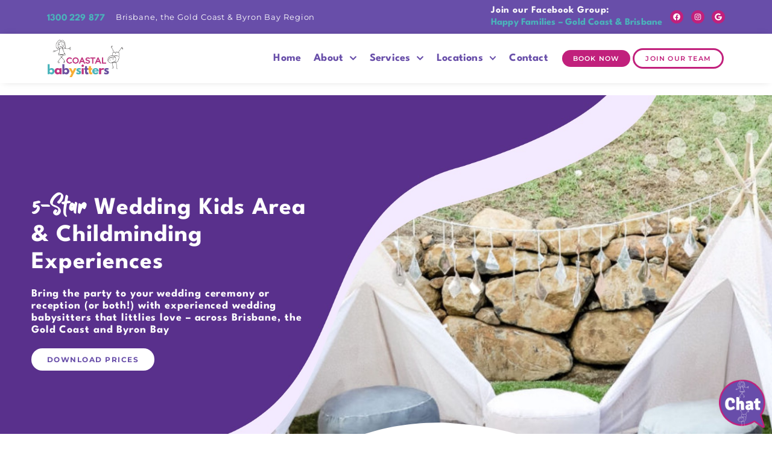

--- FILE ---
content_type: text/html; charset=UTF-8
request_url: https://coastalbabysitters.com.au/weddings/
body_size: 35867
content:
<!doctype html>
<html lang="en-US">
<head>
	<meta charset="UTF-8">
		<meta name="viewport" content="width=device-width, initial-scale=1">
	<link rel="profile" href="https://gmpg.org/xfn/11">
	<script>
var theplus_ajax_url = "https://coastalbabysitters.com.au/wp-admin/admin-ajax.php";
		var theplus_ajax_post_url = "https://coastalbabysitters.com.au/wp-admin/admin-post.php";
		var theplus_nonce = "d7db8bbe89";
</script>
<meta name='robots' content='index, follow, max-image-preview:large, max-snippet:-1, max-video-preview:-1' />
	<style>img:is([sizes="auto" i], [sizes^="auto," i]) { contain-intrinsic-size: 3000px 1500px }</style>
	
	<!-- This site is optimized with the Yoast SEO plugin v26.6 - https://yoast.com/wordpress/plugins/seo/ -->
	<title>Weddings | Coastal Babysitters</title>
	<meta name="description" content="Bring the party to your wedding with babysitting experiences for children of all ages. Discover wedding babysitters and excitingchildminding options to light up your day!" />
	<link rel="canonical" href="https://coastalbabysitters.com.au/weddings/" />
	<meta property="og:locale" content="en_US" />
	<meta property="og:type" content="article" />
	<meta property="og:title" content="Weddings | Coastal Babysitters" />
	<meta property="og:description" content="Bring the party to your wedding with babysitting experiences for children of all ages. Discover wedding babysitters and excitingchildminding options to light up your day!" />
	<meta property="og:url" content="https://coastalbabysitters.com.au/weddings/" />
	<meta property="og:site_name" content="Coastal Babysitters" />
	<meta property="article:modified_time" content="2024-05-30T21:27:55+00:00" />
	<meta property="og:image" content="https://coastalbabysitters.com.au/wp-content/uploads/2024/01/coastalbabysitters-featured-image.png" />
	<meta property="og:image:width" content="1640" />
	<meta property="og:image:height" content="924" />
	<meta property="og:image:type" content="image/png" />
	<meta name="twitter:card" content="summary_large_image" />
	<meta name="twitter:image" content="https://coastalbabysitters.com.au/wp-content/uploads/2024/01/coastalbabysitters-featured-image.png" />
	<meta name="twitter:label1" content="Est. reading time" />
	<meta name="twitter:data1" content="11 minutes" />
	<script type="application/ld+json" class="yoast-schema-graph">{"@context":"https://schema.org","@graph":[{"@type":"WebPage","@id":"https://coastalbabysitters.com.au/weddings/","url":"https://coastalbabysitters.com.au/weddings/","name":"Weddings | Coastal Babysitters","isPartOf":{"@id":"https://coastalbabysitters.com.au/#website"},"primaryImageOfPage":{"@id":"https://coastalbabysitters.com.au/weddings/#primaryimage"},"image":{"@id":"https://coastalbabysitters.com.au/weddings/#primaryimage"},"thumbnailUrl":"https://coastalbabysitters.com.au/wp-content/uploads/2024/01/coastalbabysitters-featured-image.png","datePublished":"2023-05-15T02:24:56+00:00","dateModified":"2024-05-30T21:27:55+00:00","description":"Bring the party to your wedding with babysitting experiences for children of all ages. Discover wedding babysitters and excitingchildminding options to light up your day!","breadcrumb":{"@id":"https://coastalbabysitters.com.au/weddings/#breadcrumb"},"inLanguage":"en-US","potentialAction":[{"@type":"ReadAction","target":["https://coastalbabysitters.com.au/weddings/"]}]},{"@type":"ImageObject","inLanguage":"en-US","@id":"https://coastalbabysitters.com.au/weddings/#primaryimage","url":"https://coastalbabysitters.com.au/wp-content/uploads/2024/01/coastalbabysitters-featured-image.png","contentUrl":"https://coastalbabysitters.com.au/wp-content/uploads/2024/01/coastalbabysitters-featured-image.png","width":1640,"height":924},{"@type":"BreadcrumbList","@id":"https://coastalbabysitters.com.au/weddings/#breadcrumb","itemListElement":[{"@type":"ListItem","position":1,"name":"Home","item":"https://coastalbabysitters.com.au/"},{"@type":"ListItem","position":2,"name":"Weddings"}]},{"@type":"WebSite","@id":"https://coastalbabysitters.com.au/#website","url":"https://coastalbabysitters.com.au/","name":"Coastal Babysitters","description":"Babysitting Gold Coast, Brisbane and Byron Bay","publisher":{"@id":"https://coastalbabysitters.com.au/#organization"},"potentialAction":[{"@type":"SearchAction","target":{"@type":"EntryPoint","urlTemplate":"https://coastalbabysitters.com.au/?s={search_term_string}"},"query-input":{"@type":"PropertyValueSpecification","valueRequired":true,"valueName":"search_term_string"}}],"inLanguage":"en-US"},{"@type":"Organization","@id":"https://coastalbabysitters.com.au/#organization","name":"Coastal Babysitters","url":"https://coastalbabysitters.com.au/","logo":{"@type":"ImageObject","inLanguage":"en-US","@id":"https://coastalbabysitters.com.au/#/schema/logo/image/","url":"https://coastalbabysitters.com.au/wp-content/uploads/2020/11/footer-logo@2x.png","contentUrl":"https://coastalbabysitters.com.au/wp-content/uploads/2020/11/footer-logo@2x.png","width":312,"height":312,"caption":"Coastal Babysitters"},"image":{"@id":"https://coastalbabysitters.com.au/#/schema/logo/image/"}}]}</script>
	<!-- / Yoast SEO plugin. -->


<link rel='dns-prefetch' href='//maps.googleapis.com' />
<link rel="alternate" type="application/rss+xml" title="Coastal Babysitters &raquo; Feed" href="https://coastalbabysitters.com.au/feed/" />
<link rel="alternate" type="application/rss+xml" title="Coastal Babysitters &raquo; Comments Feed" href="https://coastalbabysitters.com.au/comments/feed/" />
<script>
window._wpemojiSettings = {"baseUrl":"https:\/\/s.w.org\/images\/core\/emoji\/16.0.1\/72x72\/","ext":".png","svgUrl":"https:\/\/s.w.org\/images\/core\/emoji\/16.0.1\/svg\/","svgExt":".svg","source":{"concatemoji":"https:\/\/coastalbabysitters.com.au\/wp-includes\/js\/wp-emoji-release.min.js?ver=6.8.3"}};
/*! This file is auto-generated */
!function(s,n){var o,i,e;function c(e){try{var t={supportTests:e,timestamp:(new Date).valueOf()};sessionStorage.setItem(o,JSON.stringify(t))}catch(e){}}function p(e,t,n){e.clearRect(0,0,e.canvas.width,e.canvas.height),e.fillText(t,0,0);var t=new Uint32Array(e.getImageData(0,0,e.canvas.width,e.canvas.height).data),a=(e.clearRect(0,0,e.canvas.width,e.canvas.height),e.fillText(n,0,0),new Uint32Array(e.getImageData(0,0,e.canvas.width,e.canvas.height).data));return t.every(function(e,t){return e===a[t]})}function u(e,t){e.clearRect(0,0,e.canvas.width,e.canvas.height),e.fillText(t,0,0);for(var n=e.getImageData(16,16,1,1),a=0;a<n.data.length;a++)if(0!==n.data[a])return!1;return!0}function f(e,t,n,a){switch(t){case"flag":return n(e,"\ud83c\udff3\ufe0f\u200d\u26a7\ufe0f","\ud83c\udff3\ufe0f\u200b\u26a7\ufe0f")?!1:!n(e,"\ud83c\udde8\ud83c\uddf6","\ud83c\udde8\u200b\ud83c\uddf6")&&!n(e,"\ud83c\udff4\udb40\udc67\udb40\udc62\udb40\udc65\udb40\udc6e\udb40\udc67\udb40\udc7f","\ud83c\udff4\u200b\udb40\udc67\u200b\udb40\udc62\u200b\udb40\udc65\u200b\udb40\udc6e\u200b\udb40\udc67\u200b\udb40\udc7f");case"emoji":return!a(e,"\ud83e\udedf")}return!1}function g(e,t,n,a){var r="undefined"!=typeof WorkerGlobalScope&&self instanceof WorkerGlobalScope?new OffscreenCanvas(300,150):s.createElement("canvas"),o=r.getContext("2d",{willReadFrequently:!0}),i=(o.textBaseline="top",o.font="600 32px Arial",{});return e.forEach(function(e){i[e]=t(o,e,n,a)}),i}function t(e){var t=s.createElement("script");t.src=e,t.defer=!0,s.head.appendChild(t)}"undefined"!=typeof Promise&&(o="wpEmojiSettingsSupports",i=["flag","emoji"],n.supports={everything:!0,everythingExceptFlag:!0},e=new Promise(function(e){s.addEventListener("DOMContentLoaded",e,{once:!0})}),new Promise(function(t){var n=function(){try{var e=JSON.parse(sessionStorage.getItem(o));if("object"==typeof e&&"number"==typeof e.timestamp&&(new Date).valueOf()<e.timestamp+604800&&"object"==typeof e.supportTests)return e.supportTests}catch(e){}return null}();if(!n){if("undefined"!=typeof Worker&&"undefined"!=typeof OffscreenCanvas&&"undefined"!=typeof URL&&URL.createObjectURL&&"undefined"!=typeof Blob)try{var e="postMessage("+g.toString()+"("+[JSON.stringify(i),f.toString(),p.toString(),u.toString()].join(",")+"));",a=new Blob([e],{type:"text/javascript"}),r=new Worker(URL.createObjectURL(a),{name:"wpTestEmojiSupports"});return void(r.onmessage=function(e){c(n=e.data),r.terminate(),t(n)})}catch(e){}c(n=g(i,f,p,u))}t(n)}).then(function(e){for(var t in e)n.supports[t]=e[t],n.supports.everything=n.supports.everything&&n.supports[t],"flag"!==t&&(n.supports.everythingExceptFlag=n.supports.everythingExceptFlag&&n.supports[t]);n.supports.everythingExceptFlag=n.supports.everythingExceptFlag&&!n.supports.flag,n.DOMReady=!1,n.readyCallback=function(){n.DOMReady=!0}}).then(function(){return e}).then(function(){var e;n.supports.everything||(n.readyCallback(),(e=n.source||{}).concatemoji?t(e.concatemoji):e.wpemoji&&e.twemoji&&(t(e.twemoji),t(e.wpemoji)))}))}((window,document),window._wpemojiSettings);
</script>
<style id='cf-frontend-style-inline-css'>
@font-face {
	font-family: 'vintage';
	font-weight: 400;
	src: url('https://coastalbabysitters.com.au/wp-content/uploads/2023/09/Vintage-Moon-Regular-Mac.ttf') format('truetype');
}
</style>
<style id='wp-emoji-styles-inline-css'>

	img.wp-smiley, img.emoji {
		display: inline !important;
		border: none !important;
		box-shadow: none !important;
		height: 1em !important;
		width: 1em !important;
		margin: 0 0.07em !important;
		vertical-align: -0.1em !important;
		background: none !important;
		padding: 0 !important;
	}
</style>
<link rel='stylesheet' id='wp-components-css' href='https://coastalbabysitters.com.au/wp-includes/css/dist/components/style.min.css?ver=6.8.3' media='all' />
<link rel='stylesheet' id='wp-preferences-css' href='https://coastalbabysitters.com.au/wp-includes/css/dist/preferences/style.min.css?ver=6.8.3' media='all' />
<link rel='stylesheet' id='wp-block-editor-css' href='https://coastalbabysitters.com.au/wp-includes/css/dist/block-editor/style.min.css?ver=6.8.3' media='all' />
<link rel='stylesheet' id='popup-maker-block-library-style-css' href='https://coastalbabysitters.com.au/wp-content/plugins/popup-maker/dist/packages/block-library-style.css?ver=dbea705cfafe089d65f1' media='all' />
<style id='global-styles-inline-css'>
:root{--wp--preset--aspect-ratio--square: 1;--wp--preset--aspect-ratio--4-3: 4/3;--wp--preset--aspect-ratio--3-4: 3/4;--wp--preset--aspect-ratio--3-2: 3/2;--wp--preset--aspect-ratio--2-3: 2/3;--wp--preset--aspect-ratio--16-9: 16/9;--wp--preset--aspect-ratio--9-16: 9/16;--wp--preset--color--black: #000000;--wp--preset--color--cyan-bluish-gray: #abb8c3;--wp--preset--color--white: #ffffff;--wp--preset--color--pale-pink: #f78da7;--wp--preset--color--vivid-red: #cf2e2e;--wp--preset--color--luminous-vivid-orange: #ff6900;--wp--preset--color--luminous-vivid-amber: #fcb900;--wp--preset--color--light-green-cyan: #7bdcb5;--wp--preset--color--vivid-green-cyan: #00d084;--wp--preset--color--pale-cyan-blue: #8ed1fc;--wp--preset--color--vivid-cyan-blue: #0693e3;--wp--preset--color--vivid-purple: #9b51e0;--wp--preset--gradient--vivid-cyan-blue-to-vivid-purple: linear-gradient(135deg,rgba(6,147,227,1) 0%,rgb(155,81,224) 100%);--wp--preset--gradient--light-green-cyan-to-vivid-green-cyan: linear-gradient(135deg,rgb(122,220,180) 0%,rgb(0,208,130) 100%);--wp--preset--gradient--luminous-vivid-amber-to-luminous-vivid-orange: linear-gradient(135deg,rgba(252,185,0,1) 0%,rgba(255,105,0,1) 100%);--wp--preset--gradient--luminous-vivid-orange-to-vivid-red: linear-gradient(135deg,rgba(255,105,0,1) 0%,rgb(207,46,46) 100%);--wp--preset--gradient--very-light-gray-to-cyan-bluish-gray: linear-gradient(135deg,rgb(238,238,238) 0%,rgb(169,184,195) 100%);--wp--preset--gradient--cool-to-warm-spectrum: linear-gradient(135deg,rgb(74,234,220) 0%,rgb(151,120,209) 20%,rgb(207,42,186) 40%,rgb(238,44,130) 60%,rgb(251,105,98) 80%,rgb(254,248,76) 100%);--wp--preset--gradient--blush-light-purple: linear-gradient(135deg,rgb(255,206,236) 0%,rgb(152,150,240) 100%);--wp--preset--gradient--blush-bordeaux: linear-gradient(135deg,rgb(254,205,165) 0%,rgb(254,45,45) 50%,rgb(107,0,62) 100%);--wp--preset--gradient--luminous-dusk: linear-gradient(135deg,rgb(255,203,112) 0%,rgb(199,81,192) 50%,rgb(65,88,208) 100%);--wp--preset--gradient--pale-ocean: linear-gradient(135deg,rgb(255,245,203) 0%,rgb(182,227,212) 50%,rgb(51,167,181) 100%);--wp--preset--gradient--electric-grass: linear-gradient(135deg,rgb(202,248,128) 0%,rgb(113,206,126) 100%);--wp--preset--gradient--midnight: linear-gradient(135deg,rgb(2,3,129) 0%,rgb(40,116,252) 100%);--wp--preset--font-size--small: 13px;--wp--preset--font-size--medium: 20px;--wp--preset--font-size--large: 36px;--wp--preset--font-size--x-large: 42px;--wp--preset--spacing--20: 0.44rem;--wp--preset--spacing--30: 0.67rem;--wp--preset--spacing--40: 1rem;--wp--preset--spacing--50: 1.5rem;--wp--preset--spacing--60: 2.25rem;--wp--preset--spacing--70: 3.38rem;--wp--preset--spacing--80: 5.06rem;--wp--preset--shadow--natural: 6px 6px 9px rgba(0, 0, 0, 0.2);--wp--preset--shadow--deep: 12px 12px 50px rgba(0, 0, 0, 0.4);--wp--preset--shadow--sharp: 6px 6px 0px rgba(0, 0, 0, 0.2);--wp--preset--shadow--outlined: 6px 6px 0px -3px rgba(255, 255, 255, 1), 6px 6px rgba(0, 0, 0, 1);--wp--preset--shadow--crisp: 6px 6px 0px rgba(0, 0, 0, 1);}:root { --wp--style--global--content-size: 800px;--wp--style--global--wide-size: 1200px; }:where(body) { margin: 0; }.wp-site-blocks > .alignleft { float: left; margin-right: 2em; }.wp-site-blocks > .alignright { float: right; margin-left: 2em; }.wp-site-blocks > .aligncenter { justify-content: center; margin-left: auto; margin-right: auto; }:where(.wp-site-blocks) > * { margin-block-start: 24px; margin-block-end: 0; }:where(.wp-site-blocks) > :first-child { margin-block-start: 0; }:where(.wp-site-blocks) > :last-child { margin-block-end: 0; }:root { --wp--style--block-gap: 24px; }:root :where(.is-layout-flow) > :first-child{margin-block-start: 0;}:root :where(.is-layout-flow) > :last-child{margin-block-end: 0;}:root :where(.is-layout-flow) > *{margin-block-start: 24px;margin-block-end: 0;}:root :where(.is-layout-constrained) > :first-child{margin-block-start: 0;}:root :where(.is-layout-constrained) > :last-child{margin-block-end: 0;}:root :where(.is-layout-constrained) > *{margin-block-start: 24px;margin-block-end: 0;}:root :where(.is-layout-flex){gap: 24px;}:root :where(.is-layout-grid){gap: 24px;}.is-layout-flow > .alignleft{float: left;margin-inline-start: 0;margin-inline-end: 2em;}.is-layout-flow > .alignright{float: right;margin-inline-start: 2em;margin-inline-end: 0;}.is-layout-flow > .aligncenter{margin-left: auto !important;margin-right: auto !important;}.is-layout-constrained > .alignleft{float: left;margin-inline-start: 0;margin-inline-end: 2em;}.is-layout-constrained > .alignright{float: right;margin-inline-start: 2em;margin-inline-end: 0;}.is-layout-constrained > .aligncenter{margin-left: auto !important;margin-right: auto !important;}.is-layout-constrained > :where(:not(.alignleft):not(.alignright):not(.alignfull)){max-width: var(--wp--style--global--content-size);margin-left: auto !important;margin-right: auto !important;}.is-layout-constrained > .alignwide{max-width: var(--wp--style--global--wide-size);}body .is-layout-flex{display: flex;}.is-layout-flex{flex-wrap: wrap;align-items: center;}.is-layout-flex > :is(*, div){margin: 0;}body .is-layout-grid{display: grid;}.is-layout-grid > :is(*, div){margin: 0;}body{padding-top: 0px;padding-right: 0px;padding-bottom: 0px;padding-left: 0px;}a:where(:not(.wp-element-button)){text-decoration: underline;}:root :where(.wp-element-button, .wp-block-button__link){background-color: #32373c;border-width: 0;color: #fff;font-family: inherit;font-size: inherit;line-height: inherit;padding: calc(0.667em + 2px) calc(1.333em + 2px);text-decoration: none;}.has-black-color{color: var(--wp--preset--color--black) !important;}.has-cyan-bluish-gray-color{color: var(--wp--preset--color--cyan-bluish-gray) !important;}.has-white-color{color: var(--wp--preset--color--white) !important;}.has-pale-pink-color{color: var(--wp--preset--color--pale-pink) !important;}.has-vivid-red-color{color: var(--wp--preset--color--vivid-red) !important;}.has-luminous-vivid-orange-color{color: var(--wp--preset--color--luminous-vivid-orange) !important;}.has-luminous-vivid-amber-color{color: var(--wp--preset--color--luminous-vivid-amber) !important;}.has-light-green-cyan-color{color: var(--wp--preset--color--light-green-cyan) !important;}.has-vivid-green-cyan-color{color: var(--wp--preset--color--vivid-green-cyan) !important;}.has-pale-cyan-blue-color{color: var(--wp--preset--color--pale-cyan-blue) !important;}.has-vivid-cyan-blue-color{color: var(--wp--preset--color--vivid-cyan-blue) !important;}.has-vivid-purple-color{color: var(--wp--preset--color--vivid-purple) !important;}.has-black-background-color{background-color: var(--wp--preset--color--black) !important;}.has-cyan-bluish-gray-background-color{background-color: var(--wp--preset--color--cyan-bluish-gray) !important;}.has-white-background-color{background-color: var(--wp--preset--color--white) !important;}.has-pale-pink-background-color{background-color: var(--wp--preset--color--pale-pink) !important;}.has-vivid-red-background-color{background-color: var(--wp--preset--color--vivid-red) !important;}.has-luminous-vivid-orange-background-color{background-color: var(--wp--preset--color--luminous-vivid-orange) !important;}.has-luminous-vivid-amber-background-color{background-color: var(--wp--preset--color--luminous-vivid-amber) !important;}.has-light-green-cyan-background-color{background-color: var(--wp--preset--color--light-green-cyan) !important;}.has-vivid-green-cyan-background-color{background-color: var(--wp--preset--color--vivid-green-cyan) !important;}.has-pale-cyan-blue-background-color{background-color: var(--wp--preset--color--pale-cyan-blue) !important;}.has-vivid-cyan-blue-background-color{background-color: var(--wp--preset--color--vivid-cyan-blue) !important;}.has-vivid-purple-background-color{background-color: var(--wp--preset--color--vivid-purple) !important;}.has-black-border-color{border-color: var(--wp--preset--color--black) !important;}.has-cyan-bluish-gray-border-color{border-color: var(--wp--preset--color--cyan-bluish-gray) !important;}.has-white-border-color{border-color: var(--wp--preset--color--white) !important;}.has-pale-pink-border-color{border-color: var(--wp--preset--color--pale-pink) !important;}.has-vivid-red-border-color{border-color: var(--wp--preset--color--vivid-red) !important;}.has-luminous-vivid-orange-border-color{border-color: var(--wp--preset--color--luminous-vivid-orange) !important;}.has-luminous-vivid-amber-border-color{border-color: var(--wp--preset--color--luminous-vivid-amber) !important;}.has-light-green-cyan-border-color{border-color: var(--wp--preset--color--light-green-cyan) !important;}.has-vivid-green-cyan-border-color{border-color: var(--wp--preset--color--vivid-green-cyan) !important;}.has-pale-cyan-blue-border-color{border-color: var(--wp--preset--color--pale-cyan-blue) !important;}.has-vivid-cyan-blue-border-color{border-color: var(--wp--preset--color--vivid-cyan-blue) !important;}.has-vivid-purple-border-color{border-color: var(--wp--preset--color--vivid-purple) !important;}.has-vivid-cyan-blue-to-vivid-purple-gradient-background{background: var(--wp--preset--gradient--vivid-cyan-blue-to-vivid-purple) !important;}.has-light-green-cyan-to-vivid-green-cyan-gradient-background{background: var(--wp--preset--gradient--light-green-cyan-to-vivid-green-cyan) !important;}.has-luminous-vivid-amber-to-luminous-vivid-orange-gradient-background{background: var(--wp--preset--gradient--luminous-vivid-amber-to-luminous-vivid-orange) !important;}.has-luminous-vivid-orange-to-vivid-red-gradient-background{background: var(--wp--preset--gradient--luminous-vivid-orange-to-vivid-red) !important;}.has-very-light-gray-to-cyan-bluish-gray-gradient-background{background: var(--wp--preset--gradient--very-light-gray-to-cyan-bluish-gray) !important;}.has-cool-to-warm-spectrum-gradient-background{background: var(--wp--preset--gradient--cool-to-warm-spectrum) !important;}.has-blush-light-purple-gradient-background{background: var(--wp--preset--gradient--blush-light-purple) !important;}.has-blush-bordeaux-gradient-background{background: var(--wp--preset--gradient--blush-bordeaux) !important;}.has-luminous-dusk-gradient-background{background: var(--wp--preset--gradient--luminous-dusk) !important;}.has-pale-ocean-gradient-background{background: var(--wp--preset--gradient--pale-ocean) !important;}.has-electric-grass-gradient-background{background: var(--wp--preset--gradient--electric-grass) !important;}.has-midnight-gradient-background{background: var(--wp--preset--gradient--midnight) !important;}.has-small-font-size{font-size: var(--wp--preset--font-size--small) !important;}.has-medium-font-size{font-size: var(--wp--preset--font-size--medium) !important;}.has-large-font-size{font-size: var(--wp--preset--font-size--large) !important;}.has-x-large-font-size{font-size: var(--wp--preset--font-size--x-large) !important;}
:root :where(.wp-block-pullquote){font-size: 1.5em;line-height: 1.6;}
</style>
<link rel='stylesheet' id='contact-form-7-css' href='https://coastalbabysitters.com.au/wp-content/plugins/contact-form-7/includes/css/styles.css?ver=6.1.4' media='all' />
<link rel='stylesheet' id='theplus-front-css-css' href='//coastalbabysitters.com.au/wp-content/uploads/theplus-addons/theplus-post-6118.min.css?ver=1765915478' media='all' />
<link rel='stylesheet' id='parent-style-css' href='https://coastalbabysitters.com.au/wp-content/themes/hello-elementor/style.css?ver=6.8.3' media='all' />
<link rel='stylesheet' id='child-style-css' href='https://coastalbabysitters.com.au/wp-content/themes/hello-elementor-child-hello-elementor-child/style.css?ver=6.8.3' media='all' />
<link rel='stylesheet' id='hello-elementor-css' href='https://coastalbabysitters.com.au/wp-content/themes/hello-elementor/assets/css/reset.css?ver=3.4.4' media='all' />
<link rel='stylesheet' id='hello-elementor-theme-style-css' href='https://coastalbabysitters.com.au/wp-content/themes/hello-elementor/assets/css/theme.css?ver=3.4.4' media='all' />
<link rel='stylesheet' id='hello-elementor-header-footer-css' href='https://coastalbabysitters.com.au/wp-content/themes/hello-elementor/assets/css/header-footer.css?ver=3.4.4' media='all' />
<link rel='stylesheet' id='elementor-frontend-css' href='https://coastalbabysitters.com.au/wp-content/plugins/elementor/assets/css/frontend.min.css?ver=3.32.2' media='all' />
<link rel='stylesheet' id='elementor-post-36-css' href='https://coastalbabysitters.com.au/wp-content/uploads/elementor/css/post-36.css?ver=1765904631' media='all' />
<link rel='stylesheet' id='widget-icon-list-css' href='https://coastalbabysitters.com.au/wp-content/plugins/elementor/assets/css/widget-icon-list.min.css?ver=3.32.2' media='all' />
<link rel='stylesheet' id='widget-menu-anchor-css' href='https://coastalbabysitters.com.au/wp-content/plugins/elementor/assets/css/widget-menu-anchor.min.css?ver=3.32.2' media='all' />
<link rel='stylesheet' id='e-animation-grow-css' href='https://coastalbabysitters.com.au/wp-content/plugins/elementor/assets/lib/animations/styles/e-animation-grow.min.css?ver=3.32.2' media='all' />
<link rel='stylesheet' id='widget-social-icons-css' href='https://coastalbabysitters.com.au/wp-content/plugins/elementor/assets/css/widget-social-icons.min.css?ver=3.32.2' media='all' />
<link rel='stylesheet' id='e-apple-webkit-css' href='https://coastalbabysitters.com.au/wp-content/plugins/elementor/assets/css/conditionals/apple-webkit.min.css?ver=3.32.2' media='all' />
<link rel='stylesheet' id='widget-image-css' href='https://coastalbabysitters.com.au/wp-content/plugins/elementor/assets/css/widget-image.min.css?ver=3.32.2' media='all' />
<link rel='stylesheet' id='widget-nav-menu-css' href='https://coastalbabysitters.com.au/wp-content/plugins/elementor-pro/assets/css/widget-nav-menu.min.css?ver=3.32.1' media='all' />
<link rel='stylesheet' id='e-sticky-css' href='https://coastalbabysitters.com.au/wp-content/plugins/elementor-pro/assets/css/modules/sticky.min.css?ver=3.32.1' media='all' />
<link rel='stylesheet' id='e-animation-fadeInUp-css' href='https://coastalbabysitters.com.au/wp-content/plugins/elementor/assets/lib/animations/styles/fadeInUp.min.css?ver=3.32.2' media='all' />
<link rel='stylesheet' id='widget-heading-css' href='https://coastalbabysitters.com.au/wp-content/plugins/elementor/assets/css/widget-heading.min.css?ver=3.32.2' media='all' />
<link rel='stylesheet' id='e-shapes-css' href='https://coastalbabysitters.com.au/wp-content/plugins/elementor/assets/css/conditionals/shapes.min.css?ver=3.32.2' media='all' />
<link rel='stylesheet' id='widget-spacer-css' href='https://coastalbabysitters.com.au/wp-content/plugins/elementor/assets/css/widget-spacer.min.css?ver=3.32.2' media='all' />
<link rel='stylesheet' id='e-animation-fadeIn-css' href='https://coastalbabysitters.com.au/wp-content/plugins/elementor/assets/lib/animations/styles/fadeIn.min.css?ver=3.32.2' media='all' />
<link rel='stylesheet' id='e-motion-fx-css' href='https://coastalbabysitters.com.au/wp-content/plugins/elementor-pro/assets/css/modules/motion-fx.min.css?ver=3.32.1' media='all' />
<link rel='stylesheet' id='widget-image-box-css' href='https://coastalbabysitters.com.au/wp-content/plugins/elementor/assets/css/widget-image-box.min.css?ver=3.32.2' media='all' />
<link rel='stylesheet' id='widget-posts-css' href='https://coastalbabysitters.com.au/wp-content/plugins/elementor-pro/assets/css/widget-posts.min.css?ver=3.32.1' media='all' />
<link rel='stylesheet' id='elementor-post-6118-css' href='https://coastalbabysitters.com.au/wp-content/uploads/elementor/css/post-6118.css?ver=1765915478' media='all' />
<link rel='stylesheet' id='elementor-post-259-css' href='https://coastalbabysitters.com.au/wp-content/uploads/elementor/css/post-259.css?ver=1765904632' media='all' />
<link rel='stylesheet' id='elementor-post-374-css' href='https://coastalbabysitters.com.au/wp-content/uploads/elementor/css/post-374.css?ver=1765904632' media='all' />
<link rel='stylesheet' id='ekit-widget-styles-css' href='https://coastalbabysitters.com.au/wp-content/plugins/elementskit-lite/widgets/init/assets/css/widget-styles.css?ver=3.7.3' media='all' />
<link rel='stylesheet' id='ekit-responsive-css' href='https://coastalbabysitters.com.au/wp-content/plugins/elementskit-lite/widgets/init/assets/css/responsive.css?ver=3.7.3' media='all' />
<link rel='stylesheet' id='wpr-text-animations-css-css' href='https://coastalbabysitters.com.au/wp-content/plugins/royal-elementor-addons/assets/css/lib/animations/text-animations.min.css?ver=1.7.1034' media='all' />
<link rel='stylesheet' id='wpr-addons-css-css' href='https://coastalbabysitters.com.au/wp-content/plugins/royal-elementor-addons/assets/css/frontend.min.css?ver=1.7.1034' media='all' />
<link rel='stylesheet' id='font-awesome-5-all-css' href='https://coastalbabysitters.com.au/wp-content/plugins/elementor/assets/lib/font-awesome/css/all.min.css?ver=1.7.1034' media='all' />
<link rel='stylesheet' id='elementor-gf-local-leaguespartan-css' href='https://coastalbabysitters.com.au/wp-content/uploads/elementor/google-fonts/css/leaguespartan.css?ver=1752748712' media='all' />
<link rel='stylesheet' id='elementor-gf-local-montserrat-css' href='https://coastalbabysitters.com.au/wp-content/uploads/elementor/google-fonts/css/montserrat.css?ver=1752748721' media='all' />
<link rel='stylesheet' id='elementor-gf-local-baloo2-css' href='https://coastalbabysitters.com.au/wp-content/uploads/elementor/google-fonts/css/baloo2.css?ver=1752748724' media='all' />
<script data-cfasync="false" src="https://coastalbabysitters.com.au/wp-includes/js/jquery/jquery.min.js?ver=3.7.1" id="jquery-core-js"></script>
<script data-cfasync="false" src="https://coastalbabysitters.com.au/wp-includes/js/jquery/jquery-migrate.min.js?ver=3.4.1" id="jquery-migrate-js"></script>
<script src="https://maps.googleapis.com/maps/api/js?key=&amp;libraries=places&amp;sensor=false" id="gmaps-js-js"></script>
<link rel="https://api.w.org/" href="https://coastalbabysitters.com.au/wp-json/" /><link rel="alternate" title="JSON" type="application/json" href="https://coastalbabysitters.com.au/wp-json/wp/v2/pages/6118" /><link rel="EditURI" type="application/rsd+xml" title="RSD" href="https://coastalbabysitters.com.au/xmlrpc.php?rsd" />
<meta name="generator" content="WordPress 6.8.3" />
<link rel='shortlink' href='https://coastalbabysitters.com.au/?p=6118' />
<link rel="alternate" title="oEmbed (JSON)" type="application/json+oembed" href="https://coastalbabysitters.com.au/wp-json/oembed/1.0/embed?url=https%3A%2F%2Fcoastalbabysitters.com.au%2Fweddings%2F" />
<link rel="alternate" title="oEmbed (XML)" type="text/xml+oembed" href="https://coastalbabysitters.com.au/wp-json/oembed/1.0/embed?url=https%3A%2F%2Fcoastalbabysitters.com.au%2Fweddings%2F&#038;format=xml" />
<!-- Google Tag Manager -->
<script>(function(w,d,s,l,i){w[l]=w[l]||[];w[l].push({'gtm.start':
new Date().getTime(),event:'gtm.js'});var f=d.getElementsByTagName(s)[0],
j=d.createElement(s),dl=l!='dataLayer'?'&l='+l:'';j.async=true;j.src=
'https://www.googletagmanager.com/gtm.js?id='+i+dl;f.parentNode.insertBefore(j,f);
})(window,document,'script','dataLayer','GTM-M92MZ5V');</script>
<!-- End Google Tag Manager -->
<!--BEGIN: TRACKING CODE MANAGER (v2.5.0) BY INTELLYWP.COM IN HEAD//-->
<meta name="facebook-domain-verification" content="h4jc2w7v12cy88nf7c9bqsxjvm8k5u" />
<!-- Facebook Pixel Code -->
<script>
!function(f,b,e,v,n,t,s)
{if(f.fbq)return;n=f.fbq=function(){n.callMethod?
n.callMethod.apply(n,arguments):n.queue.push(arguments)};
if(!f._fbq)f._fbq=n;n.push=n;n.loaded=!0;n.version='2.0';
n.queue=[];t=b.createElement(e);t.async=!0;
t.src=v;s=b.getElementsByTagName(e)[0];
s.parentNode.insertBefore(t,s)}(window, document,'script',
'https://connect.facebook.net/en_US/fbevents.js');
fbq('init', '187904718660253');
fbq('track', 'PageView');
</script>
<noscript><img height="1" width="1" src="https://www.facebook.com/tr?id=187904718660253&ev=PageView&noscript=1" /></noscript>
<!-- End Facebook Pixel Code -->
<!-- Global site tag (gtag.js) - Google Analytics -->
<script async src="https://www.googletagmanager.com/gtag/js?id=UA-102961886-1"></script>
<script>
  window.dataLayer = window.dataLayer || [];
  function gtag(){dataLayer.push(arguments);}
  gtag('js', new Date());

  gtag('config', 'UA-102961886-1');
</script>
<!-- Google Tag Manager -->
<script>(function(w,d,s,l,i){w[l]=w[l]||[];w[l].push({'gtm.start':
new Date().getTime(),event:'gtm.js'});var f=d.getElementsByTagName(s)[0],
j=d.createElement(s),dl=l!='dataLayer'?'&l='+l:'';j.async=true;j.src=
'https://www.googletagmanager.com/gtm.js?id='+i+dl;f.parentNode.insertBefore(j,f);
})(window,document,'script','dataLayer','GTM-KRFW8G7');</script>
<!-- End Google Tag Manager -->
<!--END: https://wordpress.org/plugins/tracking-code-manager IN HEAD//-->		<style>*:not(.elementor-editor-active) .plus-conditions--hidden {display: none;}</style> 
		<meta name="generator" content="Elementor 3.32.2; features: e_font_icon_svg, additional_custom_breakpoints; settings: css_print_method-external, google_font-enabled, font_display-auto">
			<style>
				.e-con.e-parent:nth-of-type(n+4):not(.e-lazyloaded):not(.e-no-lazyload),
				.e-con.e-parent:nth-of-type(n+4):not(.e-lazyloaded):not(.e-no-lazyload) * {
					background-image: none !important;
				}
				@media screen and (max-height: 1024px) {
					.e-con.e-parent:nth-of-type(n+3):not(.e-lazyloaded):not(.e-no-lazyload),
					.e-con.e-parent:nth-of-type(n+3):not(.e-lazyloaded):not(.e-no-lazyload) * {
						background-image: none !important;
					}
				}
				@media screen and (max-height: 640px) {
					.e-con.e-parent:nth-of-type(n+2):not(.e-lazyloaded):not(.e-no-lazyload),
					.e-con.e-parent:nth-of-type(n+2):not(.e-lazyloaded):not(.e-no-lazyload) * {
						background-image: none !important;
					}
				}
			</style>
			<meta name="redi-version" content="1.2.7" /><script>document.addEventListener('DOMContentLoaded', function() {
    var script = document.createElement('script');
    script.src = "https://links.coastalbabysitters.com.au/js/form_embed.js";
    script.async = true;
    document.body.appendChild(script);

    var iframe = document.getElementById('coastal-iframe');
    if (iframe) {
        iframe.onload = function() {
            try {
                iframe.style.height = iframe.contentWindow.document.body.scrollHeight + 'px';
            } catch(e) {
                iframe.style.height = '600px';
            }
        }
    }
});
</script><link rel="icon" href="https://coastalbabysitters.com.au/wp-content/uploads/2020/06/fav-100x100.png" sizes="32x32" />
<link rel="icon" href="https://coastalbabysitters.com.au/wp-content/uploads/2020/06/fav-300x300.png" sizes="192x192" />
<link rel="apple-touch-icon" href="https://coastalbabysitters.com.au/wp-content/uploads/2020/06/fav-300x300.png" />
<meta name="msapplication-TileImage" content="https://coastalbabysitters.com.au/wp-content/uploads/2020/06/fav-300x300.png" />
		<style id="wp-custom-css">
			.start_prices{
	width: 50% !important;
	float: left;
	border-right: 1px solid #C8C8C8;
}
.start_prices + .start_prices{
	border-right: none;
}

.start_prices span{
	font-size: 16px;
	font-weight: 700;
	line-height: 20px;
	display: block;
	padding-bottom: 4px;
}
.day_prices{
	width: 50% !important;
	float: left;
	border-right: 1px solid #C8C8C8;
}
.day_prices + .day_prices{
	border-right: none;
}

.comments-area a, .page-content a {
    text-decoration: inherit;
}

/* extra form removed from under footer */ 
body > div:nth-child(87){
	display: none !important;
}
button#chatbase-bubble-button,
#chatbase-message-bubbles{
    display: none !important;
}


/*After Footer Old Form*/
form._form._form_3{
	display:none!important;
}

form._form._form_3._inline-form._inline-style {
	display:none!important;
}

/*Footer form show*/

#coastal-inline-form, #coastal-inline-form iframe {
    margin: 0 auto !important;
    padding: 0 !important;
    display: block;
}






		</style>
		<style id="wpr_lightbox_styles">
				.lg-backdrop {
					background-color: rgba(0,0,0,0.6) !important;
				}
				.lg-toolbar,
				.lg-dropdown {
					background-color: rgba(0,0,0,0.8) !important;
				}
				.lg-dropdown:after {
					border-bottom-color: rgba(0,0,0,0.8) !important;
				}
				.lg-sub-html {
					background-color: rgba(0,0,0,0.8) !important;
				}
				.lg-thumb-outer,
				.lg-progress-bar {
					background-color: #444444 !important;
				}
				.lg-progress {
					background-color: #a90707 !important;
				}
				.lg-icon {
					color: #efefef !important;
					font-size: 20px !important;
				}
				.lg-icon.lg-toogle-thumb {
					font-size: 24px !important;
				}
				.lg-icon:hover,
				.lg-dropdown-text:hover {
					color: #ffffff !important;
				}
				.lg-sub-html,
				.lg-dropdown-text {
					color: #efefef !important;
					font-size: 14px !important;
				}
				#lg-counter {
					color: #efefef !important;
					font-size: 14px !important;
				}
				.lg-prev,
				.lg-next {
					font-size: 35px !important;
				}

				/* Defaults */
				.lg-icon {
				background-color: transparent !important;
				}

				#lg-counter {
				opacity: 0.9;
				}

				.lg-thumb-outer {
				padding: 0 10px;
				}

				.lg-thumb-item {
				border-radius: 0 !important;
				border: none !important;
				opacity: 0.5;
				}

				.lg-thumb-item.active {
					opacity: 1;
				}
	         </style></head>
<body class="wp-singular page-template-default page page-id-6118 wp-custom-logo wp-embed-responsive wp-theme-hello-elementor wp-child-theme-hello-elementor-child-hello-elementor-child hello-elementor-default elementor-default elementor-kit-36 elementor-page elementor-page-6118">

<!-- Google Tag Manager (noscript) -->
<noscript><iframe src="https://www.googletagmanager.com/ns.html?id=GTM-M92MZ5V"
height="0" width="0" style="display:none;visibility:hidden"></iframe></noscript>
<!-- End Google Tag Manager (noscript) -->
<!--BEGIN: TRACKING CODE MANAGER (v2.5.0) BY INTELLYWP.COM IN BODY//-->
<!-- Google Tag Manager (noscript) -->
<noscript><iframe src="https://www.googletagmanager.com/ns.html?id=GTM-KRFW8G7" height="0" width="0"></iframe></noscript>
<!-- End Google Tag Manager (noscript) -->
<!--END: https://wordpress.org/plugins/tracking-code-manager IN BODY//-->		<header data-elementor-type="header" data-elementor-id="259" class="elementor elementor-259 elementor-location-header" data-elementor-post-type="elementor_library">
					<section class="elementor-section elementor-top-section elementor-element elementor-element-888f5f1 elementor-section-content-middle elementor-hidden-tablet elementor-hidden-mobile elementor-section-boxed elementor-section-height-default elementor-section-height-default wpr-particle-no wpr-jarallax-no wpr-parallax-no wpr-sticky-section-no" data-id="888f5f1" data-element_type="section" data-settings="{&quot;background_background&quot;:&quot;classic&quot;}">
						<div class="elementor-container elementor-column-gap-default">
					<div class="elementor-column elementor-col-50 elementor-top-column elementor-element elementor-element-354eccc" data-id="354eccc" data-element_type="column">
			<div class="elementor-widget-wrap elementor-element-populated">
						<div class="elementor-element elementor-element-231e145 elementor-widget__width-auto elementor-icon-list--layout-traditional elementor-list-item-link-full_width elementor-widget elementor-widget-icon-list" data-id="231e145" data-element_type="widget" data-widget_type="icon-list.default">
				<div class="elementor-widget-container">
							<ul class="elementor-icon-list-items">
							<li class="elementor-icon-list-item">
											<a href="tel:1300%20229%20877">

											<span class="elementor-icon-list-text">1300 229 877 </span>
											</a>
									</li>
						</ul>
						</div>
				</div>
				<div class="elementor-element elementor-element-6a72fd0 elementor-widget__width-auto elementor-widget elementor-widget-text-editor" data-id="6a72fd0" data-element_type="widget" data-widget_type="text-editor.default">
				<div class="elementor-widget-container">
									<p>Brisbane, the Gold Coast &amp; Byron Bay Region</p>								</div>
				</div>
					</div>
		</div>
				<div class="elementor-column elementor-col-50 elementor-top-column elementor-element elementor-element-edd144b" data-id="edd144b" data-element_type="column">
			<div class="elementor-widget-wrap elementor-element-populated">
						<div class="elementor-element elementor-element-348821c elementor-widget__width-auto elementor-widget elementor-widget-menu-anchor" data-id="348821c" data-element_type="widget" data-widget_type="menu-anchor.default">
				<div class="elementor-widget-container">
							<div class="elementor-menu-anchor" id="top"></div>
						</div>
				</div>
				<div class="elementor-element elementor-element-266e886 elementor-widget__width-auto head-main elementor-icon-list--layout-traditional elementor-list-item-link-full_width elementor-widget elementor-widget-icon-list" data-id="266e886" data-element_type="widget" data-widget_type="icon-list.default">
				<div class="elementor-widget-container">
							<ul class="elementor-icon-list-items">
							<li class="elementor-icon-list-item">
										<span class="elementor-icon-list-text">Join our Facebook Group:</span>
									</li>
								<li class="elementor-icon-list-item">
											<a href="https://www.facebook.com/groups/321500736193569">

											<span class="elementor-icon-list-text">Happy Families – Gold Coast &amp; Brisbane</span>
											</a>
									</li>
						</ul>
						</div>
				</div>
				<div class="elementor-element elementor-element-727b63e elementor-widget__width-auto elementor-shape-rounded elementor-grid-0 e-grid-align-center elementor-widget elementor-widget-social-icons" data-id="727b63e" data-element_type="widget" data-widget_type="social-icons.default">
				<div class="elementor-widget-container">
							<div class="elementor-social-icons-wrapper elementor-grid" role="list">
							<span class="elementor-grid-item" role="listitem">
					<a class="elementor-icon elementor-social-icon elementor-social-icon-facebook elementor-animation-grow elementor-repeater-item-28d97eb" href="https://www.facebook.com/coastalbabysitters" target="_blank">
						<span class="elementor-screen-only">Facebook</span>
						<svg aria-hidden="true" class="e-font-icon-svg e-fab-facebook" viewBox="0 0 512 512" xmlns="http://www.w3.org/2000/svg"><path d="M504 256C504 119 393 8 256 8S8 119 8 256c0 123.78 90.69 226.38 209.25 245V327.69h-63V256h63v-54.64c0-62.15 37-96.48 93.67-96.48 27.14 0 55.52 4.84 55.52 4.84v61h-31.28c-30.8 0-40.41 19.12-40.41 38.73V256h68.78l-11 71.69h-57.78V501C413.31 482.38 504 379.78 504 256z"></path></svg>					</a>
				</span>
							<span class="elementor-grid-item" role="listitem">
					<a class="elementor-icon elementor-social-icon elementor-social-icon-instagram elementor-animation-grow elementor-repeater-item-e62d7d8" href="https://www.instagram.com/coastal_babysitters/" target="_blank">
						<span class="elementor-screen-only">Instagram</span>
						<svg aria-hidden="true" class="e-font-icon-svg e-fab-instagram" viewBox="0 0 448 512" xmlns="http://www.w3.org/2000/svg"><path d="M224.1 141c-63.6 0-114.9 51.3-114.9 114.9s51.3 114.9 114.9 114.9S339 319.5 339 255.9 287.7 141 224.1 141zm0 189.6c-41.1 0-74.7-33.5-74.7-74.7s33.5-74.7 74.7-74.7 74.7 33.5 74.7 74.7-33.6 74.7-74.7 74.7zm146.4-194.3c0 14.9-12 26.8-26.8 26.8-14.9 0-26.8-12-26.8-26.8s12-26.8 26.8-26.8 26.8 12 26.8 26.8zm76.1 27.2c-1.7-35.9-9.9-67.7-36.2-93.9-26.2-26.2-58-34.4-93.9-36.2-37-2.1-147.9-2.1-184.9 0-35.8 1.7-67.6 9.9-93.9 36.1s-34.4 58-36.2 93.9c-2.1 37-2.1 147.9 0 184.9 1.7 35.9 9.9 67.7 36.2 93.9s58 34.4 93.9 36.2c37 2.1 147.9 2.1 184.9 0 35.9-1.7 67.7-9.9 93.9-36.2 26.2-26.2 34.4-58 36.2-93.9 2.1-37 2.1-147.8 0-184.8zM398.8 388c-7.8 19.6-22.9 34.7-42.6 42.6-29.5 11.7-99.5 9-132.1 9s-102.7 2.6-132.1-9c-19.6-7.8-34.7-22.9-42.6-42.6-11.7-29.5-9-99.5-9-132.1s-2.6-102.7 9-132.1c7.8-19.6 22.9-34.7 42.6-42.6 29.5-11.7 99.5-9 132.1-9s102.7-2.6 132.1 9c19.6 7.8 34.7 22.9 42.6 42.6 11.7 29.5 9 99.5 9 132.1s2.7 102.7-9 132.1z"></path></svg>					</a>
				</span>
							<span class="elementor-grid-item" role="listitem">
					<a class="elementor-icon elementor-social-icon elementor-social-icon-google elementor-animation-grow elementor-repeater-item-aac436c" href="https://www.google.com/search?q=coastal+babysitters&#038;rlz=1C5CHFA_enAU912AU912&#038;oq=Coastal+Babysitters&#038;aqs=chrome.0.0i355i457j46i175i199j69i59j69i60l3.703j0j4&#038;sourceid=chrome&#038;ie=UTF-8#lrd=0x6b911cf819065e41:0xd4880b07d3b0004b,1,,," target="_blank">
						<span class="elementor-screen-only">Google</span>
						<svg aria-hidden="true" class="e-font-icon-svg e-fab-google" viewBox="0 0 488 512" xmlns="http://www.w3.org/2000/svg"><path d="M488 261.8C488 403.3 391.1 504 248 504 110.8 504 0 393.2 0 256S110.8 8 248 8c66.8 0 123 24.5 166.3 64.9l-67.5 64.9C258.5 52.6 94.3 116.6 94.3 256c0 86.5 69.1 156.6 153.7 156.6 98.2 0 135-70.4 140.8-106.9H248v-85.3h236.1c2.3 12.7 3.9 24.9 3.9 41.4z"></path></svg>					</a>
				</span>
					</div>
						</div>
				</div>
					</div>
		</div>
					</div>
		</section>
				<section class="elementor-section elementor-top-section elementor-element elementor-element-f247a88 elementor-section-content-middle elementor-hidden-tablet elementor-hidden-mobile elementor-section-boxed elementor-section-height-default elementor-section-height-default wpr-particle-no wpr-jarallax-no wpr-parallax-no wpr-sticky-section-no" data-id="f247a88" data-element_type="section" data-settings="{&quot;background_background&quot;:&quot;classic&quot;}">
						<div class="elementor-container elementor-column-gap-default">
					<div class="elementor-column elementor-col-100 elementor-top-column elementor-element elementor-element-9f25e38" data-id="9f25e38" data-element_type="column">
			<div class="elementor-widget-wrap elementor-element-populated">
						<section class="elementor-section elementor-inner-section elementor-element elementor-element-f068175 elementor-section-content-middle elementor-hidden-tablet elementor-hidden-phone elementor-section-boxed elementor-section-height-default elementor-section-height-default wpr-particle-no wpr-jarallax-no wpr-parallax-no wpr-sticky-section-no" data-id="f068175" data-element_type="section">
						<div class="elementor-container elementor-column-gap-default">
					<div class="elementor-column elementor-col-50 elementor-inner-column elementor-element elementor-element-951e302" data-id="951e302" data-element_type="column">
			<div class="elementor-widget-wrap elementor-element-populated">
						<div class="elementor-element elementor-element-9f7b6bf elementor-widget elementor-widget-theme-site-logo elementor-widget-image" data-id="9f7b6bf" data-element_type="widget" data-widget_type="theme-site-logo.default">
				<div class="elementor-widget-container">
											<a href="https://coastalbabysitters.com.au">
			<img fetchpriority="high" width="2364" height="1161" src="https://coastalbabysitters.com.au/wp-content/uploads/2020/06/CoastalBabysittersUniformLogoOnWhite_PNG.png" class="attachment-full size-full wp-image-6784" alt="" srcset="https://coastalbabysitters.com.au/wp-content/uploads/2020/06/CoastalBabysittersUniformLogoOnWhite_PNG.png 2364w, https://coastalbabysitters.com.au/wp-content/uploads/2020/06/CoastalBabysittersUniformLogoOnWhite_PNG-300x147.png 300w, https://coastalbabysitters.com.au/wp-content/uploads/2020/06/CoastalBabysittersUniformLogoOnWhite_PNG-1024x503.png 1024w, https://coastalbabysitters.com.au/wp-content/uploads/2020/06/CoastalBabysittersUniformLogoOnWhite_PNG-768x377.png 768w, https://coastalbabysitters.com.au/wp-content/uploads/2020/06/CoastalBabysittersUniformLogoOnWhite_PNG-1536x754.png 1536w, https://coastalbabysitters.com.au/wp-content/uploads/2020/06/CoastalBabysittersUniformLogoOnWhite_PNG-2048x1006.png 2048w" sizes="(max-width: 2364px) 100vw, 2364px" />				</a>
											</div>
				</div>
					</div>
		</div>
				<div class="elementor-column elementor-col-50 elementor-inner-column elementor-element elementor-element-bd47b96" data-id="bd47b96" data-element_type="column">
			<div class="elementor-widget-wrap elementor-element-populated">
						<div class="elementor-element elementor-element-d72107e elementor-nav-menu__align-end elementor-nav-menu--stretch elementor-widget__width-auto elementor-nav-menu--dropdown-tablet elementor-nav-menu__text-align-aside elementor-nav-menu--toggle elementor-nav-menu--burger elementor-widget elementor-widget-nav-menu" data-id="d72107e" data-element_type="widget" data-settings="{&quot;full_width&quot;:&quot;stretch&quot;,&quot;submenu_icon&quot;:{&quot;value&quot;:&quot;&lt;svg aria-hidden=\&quot;true\&quot; class=\&quot;fa-svg-chevron-down e-font-icon-svg e-fas-chevron-down\&quot; viewBox=\&quot;0 0 448 512\&quot; xmlns=\&quot;http:\/\/www.w3.org\/2000\/svg\&quot;&gt;&lt;path d=\&quot;M207.029 381.476L12.686 187.132c-9.373-9.373-9.373-24.569 0-33.941l22.667-22.667c9.357-9.357 24.522-9.375 33.901-.04L224 284.505l154.745-154.021c9.379-9.335 24.544-9.317 33.901.04l22.667 22.667c9.373 9.373 9.373 24.569 0 33.941L240.971 381.476c-9.373 9.372-24.569 9.372-33.942 0z\&quot;&gt;&lt;\/path&gt;&lt;\/svg&gt;&quot;,&quot;library&quot;:&quot;fa-solid&quot;},&quot;layout&quot;:&quot;horizontal&quot;,&quot;toggle&quot;:&quot;burger&quot;}" data-widget_type="nav-menu.default">
				<div class="elementor-widget-container">
								<nav aria-label="Menu" class="elementor-nav-menu--main elementor-nav-menu__container elementor-nav-menu--layout-horizontal e--pointer-none">
				<ul id="menu-1-d72107e" class="elementor-nav-menu"><li class="menu-item menu-item-type-post_type menu-item-object-page menu-item-home menu-item-5999"><a href="https://coastalbabysitters.com.au/" class="elementor-item">Home</a></li>
<li class="menu-item menu-item-type-post_type menu-item-object-page menu-item-has-children menu-item-322"><a href="https://coastalbabysitters.com.au/about-us/" class="elementor-item">About</a>
<ul class="sub-menu elementor-nav-menu--dropdown">
	<li class="menu-item menu-item-type-post_type menu-item-object-page menu-item-336"><a href="https://coastalbabysitters.com.au/our-babysitters/" class="elementor-sub-item">Our Babysitters</a></li>
	<li class="menu-item menu-item-type-post_type menu-item-object-page menu-item-338"><a href="https://coastalbabysitters.com.au/testimonials/" class="elementor-sub-item">Testimonials</a></li>
	<li class="menu-item menu-item-type-post_type menu-item-object-page menu-item-330"><a href="https://coastalbabysitters.com.au/faqs/" class="elementor-sub-item">FAQs</a></li>
	<li class="menu-item menu-item-type-post_type menu-item-object-page menu-item-324"><a href="https://coastalbabysitters.com.au/blog/" class="elementor-sub-item">Blog</a></li>
</ul>
</li>
<li class="menu-item menu-item-type-custom menu-item-object-custom current-menu-ancestor current-menu-parent menu-item-has-children menu-item-321"><a class="elementor-item">Services</a>
<ul class="sub-menu elementor-nav-menu--dropdown">
	<li class="menu-item menu-item-type-post_type menu-item-object-page menu-item-6018"><a href="https://coastalbabysitters.com.au/babysitting/" class="elementor-sub-item">Babysitting</a></li>
	<li class="menu-item menu-item-type-post_type menu-item-object-page current-menu-item page_item page-item-6118 current_page_item menu-item-6606"><a href="https://coastalbabysitters.com.au/weddings/" aria-current="page" class="elementor-sub-item elementor-item-active">Weddings</a></li>
	<li class="menu-item menu-item-type-post_type menu-item-object-page menu-item-4531"><a href="https://coastalbabysitters.com.au/kids-club-creche22/" class="elementor-sub-item">Kid’s Club/ Creche</a></li>
	<li class="menu-item menu-item-type-custom menu-item-object-custom menu-item-8676"><a href="https://go.coastalbabysitters.com.au/braid-bar-home" class="elementor-sub-item">Braid Bar Bookings</a></li>
	<li class="menu-item menu-item-type-post_type menu-item-object-page menu-item-4530"><a href="https://coastalbabysitters.com.au/nationaleventchildcare/" class="elementor-sub-item">National Event/ Sporting Childcare</a></li>
	<li class="menu-item menu-item-type-post_type menu-item-object-page menu-item-329"><a href="https://coastalbabysitters.com.au/face-painting-balloon-twisting/" class="elementor-sub-item">Face Painting &#038; Balloon Twisting</a></li>
</ul>
</li>
<li class="menu-item menu-item-type-custom menu-item-object-custom menu-item-has-children menu-item-342"><a class="elementor-item">Locations</a>
<ul class="sub-menu elementor-nav-menu--dropdown">
	<li class="menu-item menu-item-type-post_type menu-item-object-page menu-item-331"><a href="https://coastalbabysitters.com.au/gold-coast/" class="elementor-sub-item">Gold Coast</a></li>
	<li class="menu-item menu-item-type-post_type menu-item-object-page menu-item-326"><a href="https://coastalbabysitters.com.au/brisbane/" class="elementor-sub-item">Brisbane</a></li>
	<li class="menu-item menu-item-type-post_type menu-item-object-page menu-item-327"><a href="https://coastalbabysitters.com.au/byron-bay/" class="elementor-sub-item">Byron Bay</a></li>
</ul>
</li>
<li class="menu-item menu-item-type-post_type menu-item-object-page menu-item-328"><a href="https://coastalbabysitters.com.au/contact/" class="elementor-item">Contact</a></li>
</ul>			</nav>
					<div class="elementor-menu-toggle" role="button" tabindex="0" aria-label="Menu Toggle" aria-expanded="false">
			<svg aria-hidden="true" role="presentation" class="elementor-menu-toggle__icon--open e-font-icon-svg e-eicon-menu-bar" viewBox="0 0 1000 1000" xmlns="http://www.w3.org/2000/svg"><path d="M104 333H896C929 333 958 304 958 271S929 208 896 208H104C71 208 42 237 42 271S71 333 104 333ZM104 583H896C929 583 958 554 958 521S929 458 896 458H104C71 458 42 487 42 521S71 583 104 583ZM104 833H896C929 833 958 804 958 771S929 708 896 708H104C71 708 42 737 42 771S71 833 104 833Z"></path></svg><svg aria-hidden="true" role="presentation" class="elementor-menu-toggle__icon--close e-font-icon-svg e-eicon-close" viewBox="0 0 1000 1000" xmlns="http://www.w3.org/2000/svg"><path d="M742 167L500 408 258 167C246 154 233 150 217 150 196 150 179 158 167 167 154 179 150 196 150 212 150 229 154 242 171 254L408 500 167 742C138 771 138 800 167 829 196 858 225 858 254 829L496 587 738 829C750 842 767 846 783 846 800 846 817 842 829 829 842 817 846 804 846 783 846 767 842 750 829 737L588 500 833 258C863 229 863 200 833 171 804 137 775 137 742 167Z"></path></svg>		</div>
					<nav class="elementor-nav-menu--dropdown elementor-nav-menu__container" aria-hidden="true">
				<ul id="menu-2-d72107e" class="elementor-nav-menu"><li class="menu-item menu-item-type-post_type menu-item-object-page menu-item-home menu-item-5999"><a href="https://coastalbabysitters.com.au/" class="elementor-item" tabindex="-1">Home</a></li>
<li class="menu-item menu-item-type-post_type menu-item-object-page menu-item-has-children menu-item-322"><a href="https://coastalbabysitters.com.au/about-us/" class="elementor-item" tabindex="-1">About</a>
<ul class="sub-menu elementor-nav-menu--dropdown">
	<li class="menu-item menu-item-type-post_type menu-item-object-page menu-item-336"><a href="https://coastalbabysitters.com.au/our-babysitters/" class="elementor-sub-item" tabindex="-1">Our Babysitters</a></li>
	<li class="menu-item menu-item-type-post_type menu-item-object-page menu-item-338"><a href="https://coastalbabysitters.com.au/testimonials/" class="elementor-sub-item" tabindex="-1">Testimonials</a></li>
	<li class="menu-item menu-item-type-post_type menu-item-object-page menu-item-330"><a href="https://coastalbabysitters.com.au/faqs/" class="elementor-sub-item" tabindex="-1">FAQs</a></li>
	<li class="menu-item menu-item-type-post_type menu-item-object-page menu-item-324"><a href="https://coastalbabysitters.com.au/blog/" class="elementor-sub-item" tabindex="-1">Blog</a></li>
</ul>
</li>
<li class="menu-item menu-item-type-custom menu-item-object-custom current-menu-ancestor current-menu-parent menu-item-has-children menu-item-321"><a class="elementor-item" tabindex="-1">Services</a>
<ul class="sub-menu elementor-nav-menu--dropdown">
	<li class="menu-item menu-item-type-post_type menu-item-object-page menu-item-6018"><a href="https://coastalbabysitters.com.au/babysitting/" class="elementor-sub-item" tabindex="-1">Babysitting</a></li>
	<li class="menu-item menu-item-type-post_type menu-item-object-page current-menu-item page_item page-item-6118 current_page_item menu-item-6606"><a href="https://coastalbabysitters.com.au/weddings/" aria-current="page" class="elementor-sub-item elementor-item-active" tabindex="-1">Weddings</a></li>
	<li class="menu-item menu-item-type-post_type menu-item-object-page menu-item-4531"><a href="https://coastalbabysitters.com.au/kids-club-creche22/" class="elementor-sub-item" tabindex="-1">Kid’s Club/ Creche</a></li>
	<li class="menu-item menu-item-type-custom menu-item-object-custom menu-item-8676"><a href="https://go.coastalbabysitters.com.au/braid-bar-home" class="elementor-sub-item" tabindex="-1">Braid Bar Bookings</a></li>
	<li class="menu-item menu-item-type-post_type menu-item-object-page menu-item-4530"><a href="https://coastalbabysitters.com.au/nationaleventchildcare/" class="elementor-sub-item" tabindex="-1">National Event/ Sporting Childcare</a></li>
	<li class="menu-item menu-item-type-post_type menu-item-object-page menu-item-329"><a href="https://coastalbabysitters.com.au/face-painting-balloon-twisting/" class="elementor-sub-item" tabindex="-1">Face Painting &#038; Balloon Twisting</a></li>
</ul>
</li>
<li class="menu-item menu-item-type-custom menu-item-object-custom menu-item-has-children menu-item-342"><a class="elementor-item" tabindex="-1">Locations</a>
<ul class="sub-menu elementor-nav-menu--dropdown">
	<li class="menu-item menu-item-type-post_type menu-item-object-page menu-item-331"><a href="https://coastalbabysitters.com.au/gold-coast/" class="elementor-sub-item" tabindex="-1">Gold Coast</a></li>
	<li class="menu-item menu-item-type-post_type menu-item-object-page menu-item-326"><a href="https://coastalbabysitters.com.au/brisbane/" class="elementor-sub-item" tabindex="-1">Brisbane</a></li>
	<li class="menu-item menu-item-type-post_type menu-item-object-page menu-item-327"><a href="https://coastalbabysitters.com.au/byron-bay/" class="elementor-sub-item" tabindex="-1">Byron Bay</a></li>
</ul>
</li>
<li class="menu-item menu-item-type-post_type menu-item-object-page menu-item-328"><a href="https://coastalbabysitters.com.au/contact/" class="elementor-item" tabindex="-1">Contact</a></li>
</ul>			</nav>
						</div>
				</div>
				<div class="elementor-element elementor-element-7adb682 elementor-widget__width-auto elementor-widget elementor-widget-button" data-id="7adb682" data-element_type="widget" data-widget_type="button.default">
				<div class="elementor-widget-container">
									<div class="elementor-button-wrapper">
					<a class="elementor-button elementor-button-link elementor-size-sm" href="/book/">
						<span class="elementor-button-content-wrapper">
									<span class="elementor-button-text">BOOK NOW</span>
					</span>
					</a>
				</div>
								</div>
				</div>
				<div class="elementor-element elementor-element-4066ee1 elementor-widget__width-auto elementor-widget elementor-widget-button" data-id="4066ee1" data-element_type="widget" data-widget_type="button.default">
				<div class="elementor-widget-container">
									<div class="elementor-button-wrapper">
					<a class="elementor-button elementor-button-link elementor-size-sm" href="https://apply.workable.com/coastalbabysitters/">
						<span class="elementor-button-content-wrapper">
									<span class="elementor-button-text">JOIN OUR TEAM</span>
					</span>
					</a>
				</div>
								</div>
				</div>
					</div>
		</div>
					</div>
		</section>
					</div>
		</div>
					</div>
		</section>
				<section class="elementor-section elementor-top-section elementor-element elementor-element-fd032c2 elementor-hidden-desktop elementor-section-boxed elementor-section-height-default elementor-section-height-default wpr-particle-no wpr-jarallax-no wpr-parallax-no wpr-sticky-section-no" data-id="fd032c2" data-element_type="section" data-settings="{&quot;background_background&quot;:&quot;classic&quot;,&quot;sticky&quot;:&quot;top&quot;,&quot;sticky_on&quot;:[&quot;tablet&quot;,&quot;mobile&quot;],&quot;sticky_offset&quot;:0,&quot;sticky_effects_offset&quot;:0,&quot;sticky_anchor_link_offset&quot;:0}">
						<div class="elementor-container elementor-column-gap-default">
					<div class="elementor-column elementor-col-100 elementor-top-column elementor-element elementor-element-20cf830" data-id="20cf830" data-element_type="column">
			<div class="elementor-widget-wrap elementor-element-populated">
						<section class="elementor-section elementor-inner-section elementor-element elementor-element-3f90bbc elementor-section-content-middle elementor-section-boxed elementor-section-height-default elementor-section-height-default wpr-particle-no wpr-jarallax-no wpr-parallax-no wpr-sticky-section-no" data-id="3f90bbc" data-element_type="section">
						<div class="elementor-container elementor-column-gap-default">
					<div class="elementor-column elementor-col-50 elementor-inner-column elementor-element elementor-element-5e78b9f" data-id="5e78b9f" data-element_type="column">
			<div class="elementor-widget-wrap elementor-element-populated">
						<div class="elementor-element elementor-element-29599cb elementor-widget elementor-widget-theme-site-logo elementor-widget-image" data-id="29599cb" data-element_type="widget" data-widget_type="theme-site-logo.default">
				<div class="elementor-widget-container">
											<a href="https://coastalbabysitters.com.au">
			<img fetchpriority="high" width="2364" height="1161" src="https://coastalbabysitters.com.au/wp-content/uploads/2020/06/CoastalBabysittersUniformLogoOnWhite_PNG.png" class="attachment-full size-full wp-image-6784" alt="" srcset="https://coastalbabysitters.com.au/wp-content/uploads/2020/06/CoastalBabysittersUniformLogoOnWhite_PNG.png 2364w, https://coastalbabysitters.com.au/wp-content/uploads/2020/06/CoastalBabysittersUniformLogoOnWhite_PNG-300x147.png 300w, https://coastalbabysitters.com.au/wp-content/uploads/2020/06/CoastalBabysittersUniformLogoOnWhite_PNG-1024x503.png 1024w, https://coastalbabysitters.com.au/wp-content/uploads/2020/06/CoastalBabysittersUniformLogoOnWhite_PNG-768x377.png 768w, https://coastalbabysitters.com.au/wp-content/uploads/2020/06/CoastalBabysittersUniformLogoOnWhite_PNG-1536x754.png 1536w, https://coastalbabysitters.com.au/wp-content/uploads/2020/06/CoastalBabysittersUniformLogoOnWhite_PNG-2048x1006.png 2048w" sizes="(max-width: 2364px) 100vw, 2364px" />				</a>
											</div>
				</div>
					</div>
		</div>
				<div class="elementor-column elementor-col-50 elementor-inner-column elementor-element elementor-element-9c9c330" data-id="9c9c330" data-element_type="column">
			<div class="elementor-widget-wrap elementor-element-populated">
						<div class="elementor-element elementor-element-ea3245c elementor-nav-menu__align-end elementor-nav-menu--stretch elementor-widget__width-auto elementor-nav-menu--dropdown-tablet elementor-nav-menu__text-align-aside elementor-nav-menu--toggle elementor-nav-menu--burger elementor-widget elementor-widget-nav-menu" data-id="ea3245c" data-element_type="widget" data-settings="{&quot;full_width&quot;:&quot;stretch&quot;,&quot;submenu_icon&quot;:{&quot;value&quot;:&quot;&lt;svg aria-hidden=\&quot;true\&quot; class=\&quot;fa-svg-chevron-down e-font-icon-svg e-fas-chevron-down\&quot; viewBox=\&quot;0 0 448 512\&quot; xmlns=\&quot;http:\/\/www.w3.org\/2000\/svg\&quot;&gt;&lt;path d=\&quot;M207.029 381.476L12.686 187.132c-9.373-9.373-9.373-24.569 0-33.941l22.667-22.667c9.357-9.357 24.522-9.375 33.901-.04L224 284.505l154.745-154.021c9.379-9.335 24.544-9.317 33.901.04l22.667 22.667c9.373 9.373 9.373 24.569 0 33.941L240.971 381.476c-9.373 9.372-24.569 9.372-33.942 0z\&quot;&gt;&lt;\/path&gt;&lt;\/svg&gt;&quot;,&quot;library&quot;:&quot;fa-solid&quot;},&quot;layout&quot;:&quot;horizontal&quot;,&quot;toggle&quot;:&quot;burger&quot;}" data-widget_type="nav-menu.default">
				<div class="elementor-widget-container">
								<nav aria-label="Menu" class="elementor-nav-menu--main elementor-nav-menu__container elementor-nav-menu--layout-horizontal e--pointer-none">
				<ul id="menu-1-ea3245c" class="elementor-nav-menu"><li class="menu-item menu-item-type-post_type menu-item-object-page menu-item-home menu-item-6000"><a href="https://coastalbabysitters.com.au/" class="elementor-item">Home</a></li>
<li class="menu-item menu-item-type-post_type menu-item-object-page menu-item-has-children menu-item-349"><a href="https://coastalbabysitters.com.au/about-us/" class="elementor-item">About</a>
<ul class="sub-menu elementor-nav-menu--dropdown">
	<li class="menu-item menu-item-type-post_type menu-item-object-page menu-item-7364"><a href="https://coastalbabysitters.com.au/about-us/" class="elementor-sub-item">About</a></li>
	<li class="menu-item menu-item-type-post_type menu-item-object-page menu-item-361"><a href="https://coastalbabysitters.com.au/our-babysitters/" class="elementor-sub-item">Our Babysitters</a></li>
	<li class="menu-item menu-item-type-post_type menu-item-object-page menu-item-363"><a href="https://coastalbabysitters.com.au/testimonials/" class="elementor-sub-item">Testimonials</a></li>
	<li class="menu-item menu-item-type-post_type menu-item-object-page menu-item-356"><a href="https://coastalbabysitters.com.au/faqs/" class="elementor-sub-item">FAQs</a></li>
	<li class="menu-item menu-item-type-post_type menu-item-object-page menu-item-348"><a href="https://coastalbabysitters.com.au/blog/" class="elementor-sub-item">Blog</a></li>
</ul>
</li>
<li class="menu-item menu-item-type-custom menu-item-object-custom current-menu-ancestor current-menu-parent menu-item-has-children menu-item-367"><a class="elementor-item">Services</a>
<ul class="sub-menu elementor-nav-menu--dropdown">
	<li class="menu-item menu-item-type-post_type menu-item-object-page menu-item-6017"><a href="https://coastalbabysitters.com.au/babysitting/" class="elementor-sub-item">Babysitting</a></li>
	<li class="menu-item menu-item-type-post_type menu-item-object-page current-menu-item page_item page-item-6118 current_page_item menu-item-6612"><a href="https://coastalbabysitters.com.au/weddings/" aria-current="page" class="elementor-sub-item elementor-item-active">Weddings</a></li>
	<li class="menu-item menu-item-type-post_type menu-item-object-page menu-item-7714"><a href="https://coastalbabysitters.com.au/kids-club-new/" class="elementor-sub-item">Kids Club New</a></li>
	<li class="menu-item menu-item-type-custom menu-item-object-custom menu-item-8674"><a href="https://go.coastalbabysitters.com.au/braid-bar-home" class="elementor-sub-item">Braid Bar Bookings</a></li>
	<li class="menu-item menu-item-type-post_type menu-item-object-page menu-item-5231"><a href="https://coastalbabysitters.com.au/nationaleventchildcare/" class="elementor-sub-item">National Event/ Sporting Childcare</a></li>
	<li class="menu-item menu-item-type-post_type menu-item-object-page menu-item-355"><a href="https://coastalbabysitters.com.au/face-painting-balloon-twisting/" class="elementor-sub-item">Face Painting &#038; Balloon Twisting</a></li>
</ul>
</li>
<li class="menu-item menu-item-type-custom menu-item-object-custom menu-item-has-children menu-item-368"><a class="elementor-item">Locations</a>
<ul class="sub-menu elementor-nav-menu--dropdown">
	<li class="menu-item menu-item-type-post_type menu-item-object-page menu-item-357"><a href="https://coastalbabysitters.com.au/gold-coast/" class="elementor-sub-item">Gold Coast</a></li>
	<li class="menu-item menu-item-type-post_type menu-item-object-page menu-item-352"><a href="https://coastalbabysitters.com.au/brisbane/" class="elementor-sub-item">Brisbane</a></li>
	<li class="menu-item menu-item-type-post_type menu-item-object-page menu-item-353"><a href="https://coastalbabysitters.com.au/byron-bay/" class="elementor-sub-item">Byron Bay</a></li>
</ul>
</li>
<li class="menu-item menu-item-type-post_type menu-item-object-page menu-item-354"><a href="https://coastalbabysitters.com.au/contact/" class="elementor-item">Contact</a></li>
<li class="menu-item menu-item-type-custom menu-item-object-custom menu-item-8390"><a href="https://apply.workable.com/coastalbabysitters/" class="elementor-item">Join Our Team</a></li>
<li class="menu-item menu-item-type-post_type menu-item-object-page menu-item-351"><a href="https://coastalbabysitters.com.au/book/" class="elementor-item">Book Now</a></li>
<li class="menu-item menu-item-type-custom menu-item-object-custom menu-item-3690"><a href="https://www.facebook.com/groups/321500736193569" class="elementor-item">Join Our Happy Families Facebook Group</a></li>
</ul>			</nav>
					<div class="elementor-menu-toggle" role="button" tabindex="0" aria-label="Menu Toggle" aria-expanded="false">
			<svg aria-hidden="true" role="presentation" class="elementor-menu-toggle__icon--open e-font-icon-svg e-eicon-menu-bar" viewBox="0 0 1000 1000" xmlns="http://www.w3.org/2000/svg"><path d="M104 333H896C929 333 958 304 958 271S929 208 896 208H104C71 208 42 237 42 271S71 333 104 333ZM104 583H896C929 583 958 554 958 521S929 458 896 458H104C71 458 42 487 42 521S71 583 104 583ZM104 833H896C929 833 958 804 958 771S929 708 896 708H104C71 708 42 737 42 771S71 833 104 833Z"></path></svg><svg aria-hidden="true" role="presentation" class="elementor-menu-toggle__icon--close e-font-icon-svg e-eicon-close" viewBox="0 0 1000 1000" xmlns="http://www.w3.org/2000/svg"><path d="M742 167L500 408 258 167C246 154 233 150 217 150 196 150 179 158 167 167 154 179 150 196 150 212 150 229 154 242 171 254L408 500 167 742C138 771 138 800 167 829 196 858 225 858 254 829L496 587 738 829C750 842 767 846 783 846 800 846 817 842 829 829 842 817 846 804 846 783 846 767 842 750 829 737L588 500 833 258C863 229 863 200 833 171 804 137 775 137 742 167Z"></path></svg>		</div>
					<nav class="elementor-nav-menu--dropdown elementor-nav-menu__container" aria-hidden="true">
				<ul id="menu-2-ea3245c" class="elementor-nav-menu"><li class="menu-item menu-item-type-post_type menu-item-object-page menu-item-home menu-item-6000"><a href="https://coastalbabysitters.com.au/" class="elementor-item" tabindex="-1">Home</a></li>
<li class="menu-item menu-item-type-post_type menu-item-object-page menu-item-has-children menu-item-349"><a href="https://coastalbabysitters.com.au/about-us/" class="elementor-item" tabindex="-1">About</a>
<ul class="sub-menu elementor-nav-menu--dropdown">
	<li class="menu-item menu-item-type-post_type menu-item-object-page menu-item-7364"><a href="https://coastalbabysitters.com.au/about-us/" class="elementor-sub-item" tabindex="-1">About</a></li>
	<li class="menu-item menu-item-type-post_type menu-item-object-page menu-item-361"><a href="https://coastalbabysitters.com.au/our-babysitters/" class="elementor-sub-item" tabindex="-1">Our Babysitters</a></li>
	<li class="menu-item menu-item-type-post_type menu-item-object-page menu-item-363"><a href="https://coastalbabysitters.com.au/testimonials/" class="elementor-sub-item" tabindex="-1">Testimonials</a></li>
	<li class="menu-item menu-item-type-post_type menu-item-object-page menu-item-356"><a href="https://coastalbabysitters.com.au/faqs/" class="elementor-sub-item" tabindex="-1">FAQs</a></li>
	<li class="menu-item menu-item-type-post_type menu-item-object-page menu-item-348"><a href="https://coastalbabysitters.com.au/blog/" class="elementor-sub-item" tabindex="-1">Blog</a></li>
</ul>
</li>
<li class="menu-item menu-item-type-custom menu-item-object-custom current-menu-ancestor current-menu-parent menu-item-has-children menu-item-367"><a class="elementor-item" tabindex="-1">Services</a>
<ul class="sub-menu elementor-nav-menu--dropdown">
	<li class="menu-item menu-item-type-post_type menu-item-object-page menu-item-6017"><a href="https://coastalbabysitters.com.au/babysitting/" class="elementor-sub-item" tabindex="-1">Babysitting</a></li>
	<li class="menu-item menu-item-type-post_type menu-item-object-page current-menu-item page_item page-item-6118 current_page_item menu-item-6612"><a href="https://coastalbabysitters.com.au/weddings/" aria-current="page" class="elementor-sub-item elementor-item-active" tabindex="-1">Weddings</a></li>
	<li class="menu-item menu-item-type-post_type menu-item-object-page menu-item-7714"><a href="https://coastalbabysitters.com.au/kids-club-new/" class="elementor-sub-item" tabindex="-1">Kids Club New</a></li>
	<li class="menu-item menu-item-type-custom menu-item-object-custom menu-item-8674"><a href="https://go.coastalbabysitters.com.au/braid-bar-home" class="elementor-sub-item" tabindex="-1">Braid Bar Bookings</a></li>
	<li class="menu-item menu-item-type-post_type menu-item-object-page menu-item-5231"><a href="https://coastalbabysitters.com.au/nationaleventchildcare/" class="elementor-sub-item" tabindex="-1">National Event/ Sporting Childcare</a></li>
	<li class="menu-item menu-item-type-post_type menu-item-object-page menu-item-355"><a href="https://coastalbabysitters.com.au/face-painting-balloon-twisting/" class="elementor-sub-item" tabindex="-1">Face Painting &#038; Balloon Twisting</a></li>
</ul>
</li>
<li class="menu-item menu-item-type-custom menu-item-object-custom menu-item-has-children menu-item-368"><a class="elementor-item" tabindex="-1">Locations</a>
<ul class="sub-menu elementor-nav-menu--dropdown">
	<li class="menu-item menu-item-type-post_type menu-item-object-page menu-item-357"><a href="https://coastalbabysitters.com.au/gold-coast/" class="elementor-sub-item" tabindex="-1">Gold Coast</a></li>
	<li class="menu-item menu-item-type-post_type menu-item-object-page menu-item-352"><a href="https://coastalbabysitters.com.au/brisbane/" class="elementor-sub-item" tabindex="-1">Brisbane</a></li>
	<li class="menu-item menu-item-type-post_type menu-item-object-page menu-item-353"><a href="https://coastalbabysitters.com.au/byron-bay/" class="elementor-sub-item" tabindex="-1">Byron Bay</a></li>
</ul>
</li>
<li class="menu-item menu-item-type-post_type menu-item-object-page menu-item-354"><a href="https://coastalbabysitters.com.au/contact/" class="elementor-item" tabindex="-1">Contact</a></li>
<li class="menu-item menu-item-type-custom menu-item-object-custom menu-item-8390"><a href="https://apply.workable.com/coastalbabysitters/" class="elementor-item" tabindex="-1">Join Our Team</a></li>
<li class="menu-item menu-item-type-post_type menu-item-object-page menu-item-351"><a href="https://coastalbabysitters.com.au/book/" class="elementor-item" tabindex="-1">Book Now</a></li>
<li class="menu-item menu-item-type-custom menu-item-object-custom menu-item-3690"><a href="https://www.facebook.com/groups/321500736193569" class="elementor-item" tabindex="-1">Join Our Happy Families Facebook Group</a></li>
</ul>			</nav>
						</div>
				</div>
					</div>
		</div>
					</div>
		</section>
					</div>
		</div>
					</div>
		</section>
		<div class="elementor-element elementor-element-ae7c906 e-flex e-con-boxed wpr-particle-no wpr-jarallax-no wpr-parallax-no wpr-sticky-section-no e-con e-parent" data-id="ae7c906" data-element_type="container">
					<div class="e-con-inner">
					</div>
				</div>
				</header>
		
<main id="content" class="site-main post-6118 page type-page status-publish has-post-thumbnail hentry">

	
	<div class="page-content">
				<div data-elementor-type="wp-page" data-elementor-id="6118" class="elementor elementor-6118" data-elementor-post-type="page">
						<section class="elementor-section elementor-top-section elementor-element elementor-element-3af807b9 elementor-reverse-mobile elementor-section-height-min-height elementor-hidden-phone elementor-section-boxed elementor-section-height-default elementor-section-items-middle wpr-particle-no wpr-jarallax-no wpr-parallax-no wpr-sticky-section-no" data-id="3af807b9" data-element_type="section" data-settings="{&quot;background_background&quot;:&quot;classic&quot;,&quot;shape_divider_bottom&quot;:&quot;waves&quot;,&quot;shape_divider_bottom_negative&quot;:&quot;yes&quot;}">
					<div class="elementor-shape elementor-shape-bottom" aria-hidden="true" data-negative="true">
			<svg xmlns="http://www.w3.org/2000/svg" viewBox="0 0 1000 100" preserveAspectRatio="none">
	<path class="elementor-shape-fill" d="M790.5,93.1c-59.3-5.3-116.8-18-192.6-50c-29.6-12.7-76.9-31-100.5-35.9c-23.6-4.9-52.6-7.8-75.5-5.3
	c-10.2,1.1-22.6,1.4-50.1,7.4c-27.2,6.3-58.2,16.6-79.4,24.7c-41.3,15.9-94.9,21.9-134,22.6C72,58.2,0,25.8,0,25.8V100h1000V65.3
	c0,0-51.5,19.4-106.2,25.7C839.5,97,814.1,95.2,790.5,93.1z"/>
</svg>		</div>
					<div class="elementor-container elementor-column-gap-default">
					<div class="elementor-column elementor-col-50 elementor-top-column elementor-element elementor-element-13fe983d" data-id="13fe983d" data-element_type="column">
			<div class="elementor-widget-wrap elementor-element-populated">
						<div class="elementor-element elementor-element-e100528 animated-slow elementor-widget__width-inherit elementor-invisible elementor-widget elementor-widget-heading" data-id="e100528" data-element_type="widget" data-settings="{&quot;_animation&quot;:&quot;fadeIn&quot;}" data-widget_type="heading.default">
				<div class="elementor-widget-container">
					<h1 class="elementor-heading-title elementor-size-default"><span style="font-family: var(--e-global-typography-secondary-font-family), Sans-serif">5-Star</span> Wedding Kids Area &amp; Childminding Experiences</h1>				</div>
				</div>
				<div class="elementor-element elementor-element-3d02d56d animated-slow elementor-invisible elementor-widget elementor-widget-heading" data-id="3d02d56d" data-element_type="widget" data-settings="{&quot;_animation&quot;:&quot;fadeIn&quot;}" data-widget_type="heading.default">
				<div class="elementor-widget-container">
					<p class="elementor-heading-title elementor-size-default">Bring the party to your wedding ceremony or reception (or both!) with experienced wedding babysitters that littlies love – across Brisbane, the Gold Coast and Byron Bay</p>				</div>
				</div>
				<div class="elementor-element elementor-element-37662cbb animated-slow elementor-invisible elementor-widget elementor-widget-button" data-id="37662cbb" data-element_type="widget" data-settings="{&quot;_animation&quot;:&quot;fadeIn&quot;,&quot;_animation_delay&quot;:400}" data-widget_type="button.default">
				<div class="elementor-widget-container">
									<div class="elementor-button-wrapper">
					<a class="elementor-button elementor-button-link elementor-size-sm" href="https://coastalbabysitters.activehosted.com/f/53">
						<span class="elementor-button-content-wrapper">
									<span class="elementor-button-text">DOWNLOAD PRICES</span>
					</span>
					</a>
				</div>
								</div>
				</div>
				<div class="elementor-element elementor-element-5a627d3a elementor-widget__width-auto elementor-absolute elementor-hidden-phone elementor-widget elementor-widget-image" data-id="5a627d3a" data-element_type="widget" data-settings="{&quot;_position&quot;:&quot;absolute&quot;}" data-widget_type="image.default">
				<div class="elementor-widget-container">
															<img decoding="async" width="366" height="373" src="https://coastalbabysitters.com.au/wp-content/uploads/2020/12/Group-900.png" class="attachment-medium_large size-medium_large wp-image-2206" alt="" srcset="https://coastalbabysitters.com.au/wp-content/uploads/2020/12/Group-900.png 366w, https://coastalbabysitters.com.au/wp-content/uploads/2020/12/Group-900-294x300.png 294w" sizes="(max-width: 366px) 100vw, 366px" />															</div>
				</div>
					</div>
		</div>
				<div class="elementor-column elementor-col-50 elementor-top-column elementor-element elementor-element-1ee723af" data-id="1ee723af" data-element_type="column">
			<div class="elementor-widget-wrap">
							</div>
		</div>
					</div>
		</section>
				<section class="elementor-section elementor-top-section elementor-element elementor-element-5d46aafc elementor-reverse-mobile elementor-section-height-min-height elementor-hidden-desktop elementor-hidden-tablet elementor-section-boxed elementor-section-height-default elementor-section-items-middle wpr-particle-no wpr-jarallax-no wpr-parallax-no wpr-sticky-section-no" data-id="5d46aafc" data-element_type="section" data-settings="{&quot;background_background&quot;:&quot;classic&quot;,&quot;shape_divider_bottom&quot;:&quot;waves&quot;,&quot;shape_divider_bottom_negative&quot;:&quot;yes&quot;}">
					<div class="elementor-shape elementor-shape-bottom" aria-hidden="true" data-negative="true">
			<svg xmlns="http://www.w3.org/2000/svg" viewBox="0 0 1000 100" preserveAspectRatio="none">
	<path class="elementor-shape-fill" d="M790.5,93.1c-59.3-5.3-116.8-18-192.6-50c-29.6-12.7-76.9-31-100.5-35.9c-23.6-4.9-52.6-7.8-75.5-5.3
	c-10.2,1.1-22.6,1.4-50.1,7.4c-27.2,6.3-58.2,16.6-79.4,24.7c-41.3,15.9-94.9,21.9-134,22.6C72,58.2,0,25.8,0,25.8V100h1000V65.3
	c0,0-51.5,19.4-106.2,25.7C839.5,97,814.1,95.2,790.5,93.1z"/>
</svg>		</div>
					<div class="elementor-container elementor-column-gap-default">
					<div class="elementor-column elementor-col-100 elementor-top-column elementor-element elementor-element-b9d814d" data-id="b9d814d" data-element_type="column">
			<div class="elementor-widget-wrap elementor-element-populated">
						<div class="elementor-element elementor-element-5fc5e1ea animated-slow elementor-invisible elementor-widget elementor-widget-heading" data-id="5fc5e1ea" data-element_type="widget" data-settings="{&quot;_animation&quot;:&quot;fadeIn&quot;}" data-widget_type="heading.default">
				<div class="elementor-widget-container">
					<h1 class="elementor-heading-title elementor-size-default"><span style="font-family: var(--e-global-typography-secondary-font-family), Sans-serif">5-Star</span> Wedding Kids Area &amp; Childminding Experiences
</h1>				</div>
				</div>
				<div class="elementor-element elementor-element-6b78fb05 animated-slow elementor-invisible elementor-widget elementor-widget-heading" data-id="6b78fb05" data-element_type="widget" data-settings="{&quot;_animation&quot;:&quot;fadeIn&quot;}" data-widget_type="heading.default">
				<div class="elementor-widget-container">
					<p class="elementor-heading-title elementor-size-default">Bring the party to your wedding ceremony or reception (or both!) with experienced wedding babysitters that littlies love – across Brisbane, the Gold Coast and Byron Bay</p>				</div>
				</div>
				<div class="elementor-element elementor-element-242f5820 animated-slow elementor-invisible elementor-widget elementor-widget-button" data-id="242f5820" data-element_type="widget" data-settings="{&quot;_animation&quot;:&quot;fadeIn&quot;,&quot;_animation_delay&quot;:400}" data-widget_type="button.default">
				<div class="elementor-widget-container">
									<div class="elementor-button-wrapper">
					<a class="elementor-button elementor-button-link elementor-size-sm" href="https://coastalbabysitters.activehosted.com/f/53">
						<span class="elementor-button-content-wrapper">
									<span class="elementor-button-text">DOWNLOAD PRICES</span>
					</span>
					</a>
				</div>
								</div>
				</div>
				<div class="elementor-element elementor-element-ad39e8b elementor-widget elementor-widget-spacer" data-id="ad39e8b" data-element_type="widget" data-widget_type="spacer.default">
				<div class="elementor-widget-container">
							<div class="elementor-spacer">
			<div class="elementor-spacer-inner"></div>
		</div>
						</div>
				</div>
				<div class="elementor-element elementor-element-3a568416 elementor-widget__width-auto elementor-absolute elementor-hidden-phone elementor-widget elementor-widget-image" data-id="3a568416" data-element_type="widget" data-settings="{&quot;_position&quot;:&quot;absolute&quot;}" data-widget_type="image.default">
				<div class="elementor-widget-container">
															<img loading="lazy" decoding="async" width="366" height="373" src="https://coastalbabysitters.com.au/wp-content/uploads/2020/12/Group-904.png" class="attachment-medium_large size-medium_large wp-image-2208" alt="" srcset="https://coastalbabysitters.com.au/wp-content/uploads/2020/12/Group-904.png 366w, https://coastalbabysitters.com.au/wp-content/uploads/2020/12/Group-904-294x300.png 294w" sizes="(max-width: 366px) 100vw, 366px" />															</div>
				</div>
					</div>
		</div>
					</div>
		</section>
				<section class="elementor-section elementor-top-section elementor-element elementor-element-e6066d4 elementor-section-content-middle elementor-section-boxed elementor-section-height-default elementor-section-height-default wpr-particle-no wpr-jarallax-no wpr-parallax-no wpr-sticky-section-no" data-id="e6066d4" data-element_type="section">
						<div class="elementor-container elementor-column-gap-wider">
					<div class="elementor-column elementor-col-50 elementor-top-column elementor-element elementor-element-e4046f7" data-id="e4046f7" data-element_type="column">
			<div class="elementor-widget-wrap elementor-element-populated">
						<div class="elementor-element elementor-element-57e8d0a elementor-widget elementor-widget-image" data-id="57e8d0a" data-element_type="widget" data-widget_type="image.default">
				<div class="elementor-widget-container">
															<img loading="lazy" decoding="async" width="524" height="483" src="https://coastalbabysitters.com.au/wp-content/uploads/2020/11/Team-image.png" class="attachment-large size-large wp-image-633" alt="" srcset="https://coastalbabysitters.com.au/wp-content/uploads/2020/11/Team-image.png 524w, https://coastalbabysitters.com.au/wp-content/uploads/2020/11/Team-image-300x277.png 300w" sizes="(max-width: 524px) 100vw, 524px" />															</div>
				</div>
					</div>
		</div>
				<div class="elementor-column elementor-col-50 elementor-top-column elementor-element elementor-element-023b3b6" data-id="023b3b6" data-element_type="column">
			<div class="elementor-widget-wrap elementor-element-populated">
						<div class="elementor-element elementor-element-ad30ce2 elementor-widget elementor-widget-heading" data-id="ad30ce2" data-element_type="widget" data-widget_type="heading.default">
				<div class="elementor-widget-container">
					<p class="elementor-heading-title elementor-size-default">Say ‘I do!’ to wedding babysitting with a twist</p>				</div>
				</div>
				<div class="elementor-element elementor-element-03bdae5 elementor-widget elementor-widget-heading" data-id="03bdae5" data-element_type="widget" data-widget_type="heading.default">
				<div class="elementor-widget-container">
					<p class="elementor-heading-title elementor-size-default">Children add so much joy to weddings – until curious fingers reach for a Champagne tower… eep! That’s where we come in.</p>				</div>
				</div>
				<div class="elementor-element elementor-element-cfe1d9c elementor-widget elementor-widget-text-editor" data-id="cfe1d9c" data-element_type="widget" data-widget_type="text-editor.default">
				<div class="elementor-widget-container">
									<p>Whether you’d like tiny tots to attend some or all of your big day, our experienced team of specialised wedding babysitters are here to create unforgettable experiences for littlies. Sit back and enjoy the day (and night!) while the kids are cared for throughout speeches, meals, those ‘I’m hungry!’ moments and everything in between.</p><p> </p><p>Your answer to wedding childminding, crèche, kids area, entertainment and even transport options just waltzed in.</p>								</div>
				</div>
				<div class="elementor-element elementor-element-892fa9c elementor-align-left elementor-widget elementor-widget-button" data-id="892fa9c" data-element_type="widget" data-widget_type="button.default">
				<div class="elementor-widget-container">
									<div class="elementor-button-wrapper">
					<a class="elementor-button elementor-button-link elementor-size-sm" href="https://coastalbabysitters.activehosted.com/f/53">
						<span class="elementor-button-content-wrapper">
									<span class="elementor-button-text">CHECK AVAILABILITY</span>
					</span>
					</a>
				</div>
								</div>
				</div>
					</div>
		</div>
					</div>
		</section>
				<section class="elementor-section elementor-top-section elementor-element elementor-element-8fbbc5b elementor-section-boxed elementor-section-height-default elementor-section-height-default wpr-particle-no wpr-jarallax-no wpr-parallax-no wpr-sticky-section-no" data-id="8fbbc5b" data-element_type="section" data-settings="{&quot;background_background&quot;:&quot;classic&quot;,&quot;shape_divider_top&quot;:&quot;waves&quot;,&quot;shape_divider_top_negative&quot;:&quot;yes&quot;,&quot;shape_divider_bottom&quot;:&quot;waves&quot;}">
					<div class="elementor-shape elementor-shape-top" aria-hidden="true" data-negative="true">
			<svg xmlns="http://www.w3.org/2000/svg" viewBox="0 0 1000 100" preserveAspectRatio="none">
	<path class="elementor-shape-fill" d="M790.5,93.1c-59.3-5.3-116.8-18-192.6-50c-29.6-12.7-76.9-31-100.5-35.9c-23.6-4.9-52.6-7.8-75.5-5.3
	c-10.2,1.1-22.6,1.4-50.1,7.4c-27.2,6.3-58.2,16.6-79.4,24.7c-41.3,15.9-94.9,21.9-134,22.6C72,58.2,0,25.8,0,25.8V100h1000V65.3
	c0,0-51.5,19.4-106.2,25.7C839.5,97,814.1,95.2,790.5,93.1z"/>
</svg>		</div>
				<div class="elementor-shape elementor-shape-bottom" aria-hidden="true" data-negative="false">
			<svg xmlns="http://www.w3.org/2000/svg" viewBox="0 0 1000 100" preserveAspectRatio="none">
	<path class="elementor-shape-fill" d="M421.9,6.5c22.6-2.5,51.5,0.4,75.5,5.3c23.6,4.9,70.9,23.5,100.5,35.7c75.8,32.2,133.7,44.5,192.6,49.7
	c23.6,2.1,48.7,3.5,103.4-2.5c54.7-6,106.2-25.6,106.2-25.6V0H0v30.3c0,0,72,32.6,158.4,30.5c39.2-0.7,92.8-6.7,134-22.4
	c21.2-8.1,52.2-18.2,79.7-24.2C399.3,7.9,411.6,7.5,421.9,6.5z"/>
</svg>		</div>
					<div class="elementor-container elementor-column-gap-wider">
					<div class="elementor-column elementor-col-100 elementor-top-column elementor-element elementor-element-a32024c" data-id="a32024c" data-element_type="column">
			<div class="elementor-widget-wrap elementor-element-populated">
						<div class="elementor-element elementor-element-0313bb0 elementor-widget elementor-widget-heading" data-id="0313bb0" data-element_type="widget" data-widget_type="heading.default">
				<div class="elementor-widget-container">
					<p class="elementor-heading-title elementor-size-default">Trusted by</p>				</div>
				</div>
				<section class="elementor-section elementor-inner-section elementor-element elementor-element-6a2d288 elementor-section-content-middle elementor-section-boxed elementor-section-height-default elementor-section-height-default wpr-particle-no wpr-jarallax-no wpr-parallax-no wpr-sticky-section-no" data-id="6a2d288" data-element_type="section">
						<div class="elementor-container elementor-column-gap-default">
					<div class="elementor-column elementor-col-25 elementor-inner-column elementor-element elementor-element-1de4bae" data-id="1de4bae" data-element_type="column">
			<div class="elementor-widget-wrap elementor-element-populated">
						<div class="elementor-element elementor-element-990b566 elementor-widget elementor-widget-image" data-id="990b566" data-element_type="widget" data-widget_type="image.default">
				<div class="elementor-widget-container">
															<img loading="lazy" decoding="async" width="381" height="132" src="https://coastalbabysitters.com.au/wp-content/uploads/2023/05/Osteria.png" class="attachment-full size-full wp-image-6134" alt="" srcset="https://coastalbabysitters.com.au/wp-content/uploads/2023/05/Osteria.png 381w, https://coastalbabysitters.com.au/wp-content/uploads/2023/05/Osteria-300x104.png 300w" sizes="(max-width: 381px) 100vw, 381px" />															</div>
				</div>
					</div>
		</div>
				<div class="elementor-column elementor-col-25 elementor-inner-column elementor-element elementor-element-32e606c" data-id="32e606c" data-element_type="column">
			<div class="elementor-widget-wrap elementor-element-populated">
						<div class="elementor-element elementor-element-0d5532e elementor-widget elementor-widget-image" data-id="0d5532e" data-element_type="widget" data-widget_type="image.default">
				<div class="elementor-widget-container">
															<img loading="lazy" decoding="async" width="118" height="133" src="https://coastalbabysitters.com.au/wp-content/uploads/2023/05/The-bower-estate.png" class="attachment-full size-full wp-image-6131" alt="" />															</div>
				</div>
					</div>
		</div>
				<div class="elementor-column elementor-col-25 elementor-inner-column elementor-element elementor-element-5043acd" data-id="5043acd" data-element_type="column">
			<div class="elementor-widget-wrap elementor-element-populated">
						<div class="elementor-element elementor-element-3c70a2c elementor-widget elementor-widget-image" data-id="3c70a2c" data-element_type="widget" data-widget_type="image.default">
				<div class="elementor-widget-container">
															<img loading="lazy" decoding="async" width="225" height="225" src="https://coastalbabysitters.com.au/wp-content/uploads/2023/05/image16.png" class="attachment-full size-full wp-image-6133" alt="" srcset="https://coastalbabysitters.com.au/wp-content/uploads/2023/05/image16.png 225w, https://coastalbabysitters.com.au/wp-content/uploads/2023/05/image16-150x150.png 150w" sizes="(max-width: 225px) 100vw, 225px" />															</div>
				</div>
					</div>
		</div>
				<div class="elementor-column elementor-col-25 elementor-inner-column elementor-element elementor-element-90f0fbf" data-id="90f0fbf" data-element_type="column">
			<div class="elementor-widget-wrap elementor-element-populated">
						<div class="elementor-element elementor-element-4c39c27 elementor-widget elementor-widget-image" data-id="4c39c27" data-element_type="widget" data-widget_type="image.default">
				<div class="elementor-widget-container">
															<img loading="lazy" decoding="async" width="356" height="142" src="https://coastalbabysitters.com.au/wp-content/uploads/2023/05/Summergrove-estate.png" class="attachment-full size-full wp-image-6130" alt="" srcset="https://coastalbabysitters.com.au/wp-content/uploads/2023/05/Summergrove-estate.png 356w, https://coastalbabysitters.com.au/wp-content/uploads/2023/05/Summergrove-estate-300x120.png 300w" sizes="(max-width: 356px) 100vw, 356px" />															</div>
				</div>
					</div>
		</div>
					</div>
		</section>
				<section class="elementor-section elementor-inner-section elementor-element elementor-element-6788d67 elementor-section-content-middle elementor-section-boxed elementor-section-height-default elementor-section-height-default wpr-particle-no wpr-jarallax-no wpr-parallax-no wpr-sticky-section-no" data-id="6788d67" data-element_type="section">
						<div class="elementor-container elementor-column-gap-default">
					<div class="elementor-column elementor-col-33 elementor-inner-column elementor-element elementor-element-0f509ba" data-id="0f509ba" data-element_type="column">
			<div class="elementor-widget-wrap elementor-element-populated">
						<div class="elementor-element elementor-element-32bc94b elementor-widget elementor-widget-image" data-id="32bc94b" data-element_type="widget" data-widget_type="image.default">
				<div class="elementor-widget-container">
															<img loading="lazy" decoding="async" width="267" height="189" src="https://coastalbabysitters.com.au/wp-content/uploads/2023/05/Cedar-Creek-Lodges.png" class="attachment-full size-full wp-image-6135" alt="" />															</div>
				</div>
					</div>
		</div>
				<div class="elementor-column elementor-col-33 elementor-inner-column elementor-element elementor-element-56b29cd" data-id="56b29cd" data-element_type="column">
			<div class="elementor-widget-wrap elementor-element-populated">
						<div class="elementor-element elementor-element-92c215e elementor-widget elementor-widget-image" data-id="92c215e" data-element_type="widget" data-widget_type="image.default">
				<div class="elementor-widget-container">
															<img loading="lazy" decoding="async" width="216" height="189" src="https://coastalbabysitters.com.au/wp-content/uploads/2023/05/Pacific-Beach-1.png" class="attachment-full size-full wp-image-6141" alt="" />															</div>
				</div>
					</div>
		</div>
				<div class="elementor-column elementor-col-33 elementor-inner-column elementor-element elementor-element-a447c2c" data-id="a447c2c" data-element_type="column">
			<div class="elementor-widget-wrap elementor-element-populated">
						<div class="elementor-element elementor-element-c4d1a3e elementor-widget elementor-widget-image" data-id="c4d1a3e" data-element_type="widget" data-widget_type="image.default">
				<div class="elementor-widget-container">
															<img loading="lazy" decoding="async" width="224" height="225" src="https://coastalbabysitters.com.au/wp-content/uploads/2023/05/Fins.png" class="attachment-full size-full wp-image-6137" alt="" srcset="https://coastalbabysitters.com.au/wp-content/uploads/2023/05/Fins.png 224w, https://coastalbabysitters.com.au/wp-content/uploads/2023/05/Fins-150x150.png 150w" sizes="(max-width: 224px) 100vw, 224px" />															</div>
				</div>
					</div>
		</div>
					</div>
		</section>
					</div>
		</div>
					</div>
		</section>
				<section class="elementor-section elementor-top-section elementor-element elementor-element-d985d00 elementor-section-boxed elementor-section-height-default elementor-section-height-default wpr-particle-no wpr-jarallax-no wpr-parallax-no wpr-sticky-section-no" data-id="d985d00" data-element_type="section" data-settings="{&quot;background_background&quot;:&quot;classic&quot;,&quot;shape_divider_top&quot;:&quot;waves&quot;,&quot;shape_divider_top_negative&quot;:&quot;yes&quot;,&quot;shape_divider_bottom&quot;:&quot;waves&quot;}">
					<div class="elementor-shape elementor-shape-top" aria-hidden="true" data-negative="true">
			<svg xmlns="http://www.w3.org/2000/svg" viewBox="0 0 1000 100" preserveAspectRatio="none">
	<path class="elementor-shape-fill" d="M790.5,93.1c-59.3-5.3-116.8-18-192.6-50c-29.6-12.7-76.9-31-100.5-35.9c-23.6-4.9-52.6-7.8-75.5-5.3
	c-10.2,1.1-22.6,1.4-50.1,7.4c-27.2,6.3-58.2,16.6-79.4,24.7c-41.3,15.9-94.9,21.9-134,22.6C72,58.2,0,25.8,0,25.8V100h1000V65.3
	c0,0-51.5,19.4-106.2,25.7C839.5,97,814.1,95.2,790.5,93.1z"/>
</svg>		</div>
				<div class="elementor-shape elementor-shape-bottom" aria-hidden="true" data-negative="false">
			<svg xmlns="http://www.w3.org/2000/svg" viewBox="0 0 1000 100" preserveAspectRatio="none">
	<path class="elementor-shape-fill" d="M421.9,6.5c22.6-2.5,51.5,0.4,75.5,5.3c23.6,4.9,70.9,23.5,100.5,35.7c75.8,32.2,133.7,44.5,192.6,49.7
	c23.6,2.1,48.7,3.5,103.4-2.5c54.7-6,106.2-25.6,106.2-25.6V0H0v30.3c0,0,72,32.6,158.4,30.5c39.2-0.7,92.8-6.7,134-22.4
	c21.2-8.1,52.2-18.2,79.7-24.2C399.3,7.9,411.6,7.5,421.9,6.5z"/>
</svg>		</div>
					<div class="elementor-container elementor-column-gap-wider">
					<div class="elementor-column elementor-col-100 elementor-top-column elementor-element elementor-element-0ee6f49" data-id="0ee6f49" data-element_type="column">
			<div class="elementor-widget-wrap elementor-element-populated">
						<div class="elementor-element elementor-element-a304b4e elementor-widget elementor-widget-heading" data-id="a304b4e" data-element_type="widget" data-widget_type="heading.default">
				<div class="elementor-widget-container">
					<p class="elementor-heading-title elementor-size-default">“We recently had Coastal Babysitters at our wedding and this was the best decision ever.”</p>				</div>
				</div>
				<div class="elementor-element elementor-element-5a72908 elementor-widget elementor-widget-text-editor" data-id="5a72908" data-element_type="widget" data-widget_type="text-editor.default">
				<div class="elementor-widget-container">
									<p>“These guys were AMAZING. They had games for the kids and did everything for them on the night so we could also enjoy ourselves. They were so great with the kids, so much so that I asked our girls what the best part of our wedding was and they said ‘the babysitters’!”</p>								</div>
				</div>
				<div class="elementor-element elementor-element-d5f3095 elementor-align-right elementor-icon-list--layout-traditional elementor-list-item-link-full_width elementor-widget elementor-widget-icon-list" data-id="d5f3095" data-element_type="widget" data-widget_type="icon-list.default">
				<div class="elementor-widget-container">
							<ul class="elementor-icon-list-items">
							<li class="elementor-icon-list-item">
										<span class="elementor-icon-list-text">— Jess Hotham</span>
									</li>
						</ul>
						</div>
				</div>
					</div>
		</div>
					</div>
		</section>
				<section class="elementor-section elementor-top-section elementor-element elementor-element-2290770 elementor-section-boxed elementor-section-height-default elementor-section-height-default wpr-particle-no wpr-jarallax-no wpr-parallax-no wpr-sticky-section-no" data-id="2290770" data-element_type="section" data-settings="{&quot;background_background&quot;:&quot;classic&quot;,&quot;shape_divider_top&quot;:&quot;waves&quot;,&quot;shape_divider_top_negative&quot;:&quot;yes&quot;,&quot;shape_divider_bottom&quot;:&quot;waves&quot;}">
					<div class="elementor-shape elementor-shape-top" aria-hidden="true" data-negative="true">
			<svg xmlns="http://www.w3.org/2000/svg" viewBox="0 0 1000 100" preserveAspectRatio="none">
	<path class="elementor-shape-fill" d="M790.5,93.1c-59.3-5.3-116.8-18-192.6-50c-29.6-12.7-76.9-31-100.5-35.9c-23.6-4.9-52.6-7.8-75.5-5.3
	c-10.2,1.1-22.6,1.4-50.1,7.4c-27.2,6.3-58.2,16.6-79.4,24.7c-41.3,15.9-94.9,21.9-134,22.6C72,58.2,0,25.8,0,25.8V100h1000V65.3
	c0,0-51.5,19.4-106.2,25.7C839.5,97,814.1,95.2,790.5,93.1z"/>
</svg>		</div>
				<div class="elementor-shape elementor-shape-bottom" aria-hidden="true" data-negative="false">
			<svg xmlns="http://www.w3.org/2000/svg" viewBox="0 0 1000 100" preserveAspectRatio="none">
	<path class="elementor-shape-fill" d="M421.9,6.5c22.6-2.5,51.5,0.4,75.5,5.3c23.6,4.9,70.9,23.5,100.5,35.7c75.8,32.2,133.7,44.5,192.6,49.7
	c23.6,2.1,48.7,3.5,103.4-2.5c54.7-6,106.2-25.6,106.2-25.6V0H0v30.3c0,0,72,32.6,158.4,30.5c39.2-0.7,92.8-6.7,134-22.4
	c21.2-8.1,52.2-18.2,79.7-24.2C399.3,7.9,411.6,7.5,421.9,6.5z"/>
</svg>		</div>
					<div class="elementor-container elementor-column-gap-wider">
					<div class="elementor-column elementor-col-100 elementor-top-column elementor-element elementor-element-b2a56ab" data-id="b2a56ab" data-element_type="column">
			<div class="elementor-widget-wrap elementor-element-populated">
						<div class="elementor-element elementor-element-fd0620d elementor-widget elementor-widget-heading" data-id="fd0620d" data-element_type="widget" data-widget_type="heading.default">
				<div class="elementor-widget-container">
					<h2 class="elementor-heading-title elementor-size-default">Choose Your Wedding Babysitting Time </h2>				</div>
				</div>
				<section class="elementor-section elementor-inner-section elementor-element elementor-element-e504195 elementor-section-content-middle elementor-section-boxed elementor-section-height-default elementor-section-height-default wpr-particle-no wpr-jarallax-no wpr-parallax-no wpr-sticky-section-no" data-id="e504195" data-element_type="section">
						<div class="elementor-container elementor-column-gap-default">
					<div class="elementor-column elementor-col-33 elementor-inner-column elementor-element elementor-element-9eaabb0" data-id="9eaabb0" data-element_type="column">
			<div class="elementor-widget-wrap elementor-element-populated">
						<div class="elementor-element elementor-element-1178d30 elementor-position-top elementor-widget elementor-widget-image-box" data-id="1178d30" data-element_type="widget" data-widget_type="image-box.default">
				<div class="elementor-widget-container">
					<div class="elementor-image-box-wrapper"><figure class="elementor-image-box-img"><img loading="lazy" decoding="async" width="429" height="341" src="https://coastalbabysitters.com.au/wp-content/uploads/2023/05/ceremony-ring.jpg" class="attachment-full size-full wp-image-6451" alt="" srcset="https://coastalbabysitters.com.au/wp-content/uploads/2023/05/ceremony-ring.jpg 429w, https://coastalbabysitters.com.au/wp-content/uploads/2023/05/ceremony-ring-300x238.jpg 300w" sizes="(max-width: 429px) 100vw, 429px" /></figure><div class="elementor-image-box-content"><h3 class="elementor-image-box-title">Ceremony</h3><p class="elementor-image-box-description">From ushering ring bearers, to keeping noise to a minimum and kids occupied during your ‘I do’s</p></div></div>				</div>
				</div>
					</div>
		</div>
				<div class="elementor-column elementor-col-33 elementor-inner-column elementor-element elementor-element-16bd64e" data-id="16bd64e" data-element_type="column">
			<div class="elementor-widget-wrap elementor-element-populated">
						<div class="elementor-element elementor-element-dbeecd8 elementor-position-top elementor-widget elementor-widget-image-box" data-id="dbeecd8" data-element_type="widget" data-widget_type="image-box.default">
				<div class="elementor-widget-container">
					<div class="elementor-image-box-wrapper"><figure class="elementor-image-box-img"><img loading="lazy" decoding="async" width="96" height="96" src="https://coastalbabysitters.com.au/wp-content/uploads/2023/05/Reception.png" class="attachment-full size-full wp-image-6156" alt="" /></figure><div class="elementor-image-box-content"><h3 class="elementor-image-box-title">Reception</h3><p class="elementor-image-box-description">Dedicate an entire onsite or offsite area for kids to create unforgettable memories throughout the wedding</p></div></div>				</div>
				</div>
					</div>
		</div>
				<div class="elementor-column elementor-col-33 elementor-inner-column elementor-element elementor-element-7eaa9e8" data-id="7eaa9e8" data-element_type="column">
			<div class="elementor-widget-wrap elementor-element-populated">
						<div class="elementor-element elementor-element-78d1215 elementor-position-top elementor-widget elementor-widget-image-box" data-id="78d1215" data-element_type="widget" data-widget_type="image-box.default">
				<div class="elementor-widget-container">
					<div class="elementor-image-box-wrapper"><figure class="elementor-image-box-img"><img loading="lazy" decoding="async" width="512" height="512" src="https://coastalbabysitters.com.au/wp-content/uploads/2023/05/image14.png" class="attachment-full size-full wp-image-6157" alt="" srcset="https://coastalbabysitters.com.au/wp-content/uploads/2023/05/image14.png 512w, https://coastalbabysitters.com.au/wp-content/uploads/2023/05/image14-300x300.png 300w, https://coastalbabysitters.com.au/wp-content/uploads/2023/05/image14-150x150.png 150w" sizes="(max-width: 512px) 100vw, 512px" /></figure><div class="elementor-image-box-content"><h3 class="elementor-image-box-title">Both!</h3><p class="elementor-image-box-description">“Aw!” at complimentary ‘gift for the bride’ crafting collections when your entire day’s sat by us

</p></div></div>				</div>
				</div>
					</div>
		</div>
					</div>
		</section>
				<div class="elementor-element elementor-element-2da7384 elementor-align-center elementor-widget elementor-widget-button" data-id="2da7384" data-element_type="widget" data-widget_type="button.default">
				<div class="elementor-widget-container">
									<div class="elementor-button-wrapper">
					<a class="elementor-button elementor-button-link elementor-size-sm" href="https://coastalbabysitters.activehosted.com/f/53">
						<span class="elementor-button-content-wrapper">
									<span class="elementor-button-text">DOWNLOAD PRICE GUIDE</span>
					</span>
					</a>
				</div>
								</div>
				</div>
					</div>
		</div>
					</div>
		</section>
				<section class="elementor-section elementor-top-section elementor-element elementor-element-77bba8f1 elementor-section-boxed elementor-section-height-default elementor-section-height-default wpr-particle-no wpr-jarallax-no wpr-parallax-no wpr-sticky-section-no" data-id="77bba8f1" data-element_type="section" data-settings="{&quot;background_background&quot;:&quot;classic&quot;,&quot;shape_divider_top&quot;:&quot;waves&quot;,&quot;shape_divider_top_negative&quot;:&quot;yes&quot;,&quot;shape_divider_bottom&quot;:&quot;waves&quot;}">
					<div class="elementor-shape elementor-shape-top" aria-hidden="true" data-negative="true">
			<svg xmlns="http://www.w3.org/2000/svg" viewBox="0 0 1000 100" preserveAspectRatio="none">
	<path class="elementor-shape-fill" d="M790.5,93.1c-59.3-5.3-116.8-18-192.6-50c-29.6-12.7-76.9-31-100.5-35.9c-23.6-4.9-52.6-7.8-75.5-5.3
	c-10.2,1.1-22.6,1.4-50.1,7.4c-27.2,6.3-58.2,16.6-79.4,24.7c-41.3,15.9-94.9,21.9-134,22.6C72,58.2,0,25.8,0,25.8V100h1000V65.3
	c0,0-51.5,19.4-106.2,25.7C839.5,97,814.1,95.2,790.5,93.1z"/>
</svg>		</div>
				<div class="elementor-shape elementor-shape-bottom" aria-hidden="true" data-negative="false">
			<svg xmlns="http://www.w3.org/2000/svg" viewBox="0 0 1000 100" preserveAspectRatio="none">
	<path class="elementor-shape-fill" d="M421.9,6.5c22.6-2.5,51.5,0.4,75.5,5.3c23.6,4.9,70.9,23.5,100.5,35.7c75.8,32.2,133.7,44.5,192.6,49.7
	c23.6,2.1,48.7,3.5,103.4-2.5c54.7-6,106.2-25.6,106.2-25.6V0H0v30.3c0,0,72,32.6,158.4,30.5c39.2-0.7,92.8-6.7,134-22.4
	c21.2-8.1,52.2-18.2,79.7-24.2C399.3,7.9,411.6,7.5,421.9,6.5z"/>
</svg>		</div>
					<div class="elementor-container elementor-column-gap-wider">
					<div class="elementor-column elementor-col-100 elementor-top-column elementor-element elementor-element-4751140d" data-id="4751140d" data-element_type="column">
			<div class="elementor-widget-wrap elementor-element-populated">
						<div class="elementor-element elementor-element-4dc34a1 elementor-widget elementor-widget-heading" data-id="4dc34a1" data-element_type="widget" data-widget_type="heading.default">
				<div class="elementor-widget-container">
					<h2 class="elementor-heading-title elementor-size-default">Choose Your Wedding Babysitting Service </h2>				</div>
				</div>
				<div class="elementor-element elementor-element-d9f6613 plus-border-yes elementor-widget elementor-widget-tp-table" data-id="d9f6613" data-element_type="widget" data-widget_type="tp-table.default">
				<div class="elementor-widget-container">
								<div itemscope class="plus-table-wrapper   tp-table-mobresswipe" itemtype="http://schema.org/Table">

				<table id="plus-table-id-d9f6613" class="plus-table plus-text-break plus-column-rules" data-sort-table="no" data-show-entry="no" data-searchable="no">
											<thead> 
																<tr class="plus-table-row"> 
																								<th id="tooltip69431d2464911"data-sort="0" class="sort-this elementor-repeater-item-5aec197 plus-table-col" data-local="true"  scope="col">
											<span class="sort-style">
											<span class="plus-table__text">
																							<span class="plus-table__text-inner"></span>
																						</span> 
											
																						</span>
										</th>
																				<th id="tooltip69431d2464cdd"data-sort="1" class="sort-this elementor-repeater-item-74d8c83 plus-table-col" data-local="true"  scope="col">
											<span class="sort-style">
											<span class="plus-table__text">
																										<img decoding="async" src="https://coastalbabysitters.com.au/wp-content/uploads/2020/12/Mask-Group-57.png" class="plus-col-img--left" title="Mask Group 57" alt="Mask Group 57">
																										<span class="plus-table__text-inner"></span>
																						</span> 
											
																						</span>
										</th>
																				<th id="tooltip69431d2464f50"data-sort="2" class="sort-this elementor-repeater-item-fe2d68f plus-table-col" data-local="true"  scope="col">
											<span class="sort-style">
											<span class="plus-table__text">
																										<img decoding="async" src="https://coastalbabysitters.com.au/wp-content/uploads/2020/12/Mask-Group-59.png" class="plus-col-img--left" title="Mask Group 59" alt="Mask Group 59">
																										<span class="plus-table__text-inner"></span>
																						</span> 
											
																						</span>
										</th>
																				</tr><tr class="plus-table-row"> 
																				<th id="tooltip69431d2464f89"class="sort-this elementor-repeater-item-f44fc56 plus-table-col" data-local="true"  scope="col">
											<span class="sort-style">
											<span class="plus-table__text">
																							<span class="plus-table__text-inner"></span>
																						</span> 
											
																						</span>
										</th>
																				<th id="tooltip69431d2464f94"class="sort-this elementor-repeater-item-37ac3d6 plus-table-col" data-local="true"  scope="col">
											<span class="sort-style">
											<span class="plus-table__text">
																							<span class="plus-table__text-inner">The Fun Aunties (Childminding)</span>
																						</span> 
											
																						</span>
										</th>
																				<th id="tooltip69431d2464faf"class="sort-this elementor-repeater-item-2cd5a62 plus-table-col" data-local="true" data-tippy="" title="Luctus nec ullamcorper mattis, pulvinar dapibus leo." data-tippy-placement="top" data-tippy-interactive="true" data-tippy-theme="dark" data-tippy-arrow="true" data-tippy-arrowtype="sharp" data-tippy-animation="shift-toward" data-tippy-offset="0,0" scope="col">
											<span class="sort-style">
											<span class="plus-table__text">
																							<span class="plus-table__text-inner">Party Palace (Kids Area)</span>
																						</span> 
											
																						</span>
										</th>
										<script>
jQuery( document ).ready(function() {
											"use strict";
												if(typeof tippy === "function"){
													tippy( "#tooltip69431d2464faf" , {
														arrowType : "sharp",
														duration : [250,200],
														trigger : "mouseenter",
														appendTo: document.querySelector("#tooltip69431d2464faf")
													});
												}
											});
</script>
						</thead> 
						
						<tbody>
							<!-- ROWS -->
																		<tr data-entry="1" class="plus-table-row">
																					<td id="tooltip69431d2464ffc"class="plus-table-col elementor-repeater-item-d575e14">
																																				<span class="plus-table__text">
																																																																								<span class="plus-table__text-inner"><span style="color: #5a318c;font-family: 'Baloo 2', sans-serif;font-size: 16px;font-weight: 800;line-height: 1.2em;letter-spacing: 1px">What it is</span></span>
																																																																																				</span>
																																	</td>
																					<td id="tooltip69431d2465087"class="plus-table-col elementor-repeater-item-3da84ac" data-title="The Fun Aunties (Childminding)">
																																				<span class="plus-table__text">
																																																																								<span class="plus-table__text-inner"><strong>
A team of wedding sitters to keep an eye on your little ones throughout the day
</strong></span>
																																																																																				</span>
																																	</td>
																					<td id="tooltip69431d24650af"class="plus-table-col elementor-repeater-item-a356989" data-title="Party Palace (Kids Area)">
																																				<span class="plus-table__text">
																																																																								<span class="plus-table__text-inner"><strong>
Your dedicated, beautifully styled childminding and entertainment <br>popup kids’ area at your reception venue or a separate space</strong></span>
																																																																																				</span>
																																	</td>
																						</tr><tr data-entry="2" class="plus-table-row">
																					<td id="tooltip69431d24650dc"class="plus-table-col elementor-repeater-item-478f8ed">
																																				<span class="plus-table__text">
																																																																								<span class="plus-table__text-inner"><span style="color: #5a318c;font-family: 'Baloo 2', sans-serif;font-size: 16px;font-weight: 800;line-height: 1.2em;letter-spacing: 1px">Who it’s for</span></span>
																																																																																				</span>
																																	</td>
																					<td id="tooltip69431d2465114"class="plus-table-col elementor-repeater-item-8d2e728" data-title="The Fun Aunties (Childminding)">
																																				<span class="plus-table__text">
																																																																								<span class="plus-table__text-inner">Couples picturing children being a part of the day</span>
																																																																																				</span>
																																	</td>
																					<td id="tooltip69431d246512d"class="plus-table-col elementor-repeater-item-baaac4e" data-title="Party Palace (Kids Area)"data-tippy="" title="Luctus nec ullamcorper mattis, pulvinar dapibus leo." data-tippy-placement="top" data-tippy-interactive="true" data-tippy-theme="dark" data-tippy-arrow="true" data-tippy-arrowtype="sharp" data-tippy-animation="shift-toward" data-tippy-offset="0,0">
																																				<span class="plus-table__text">
																																																																								<span class="plus-table__text-inner">Couples who’d like parents to let their hair down while the kids have just as much fun!</span>
																																																																																				</span>
																																	</td>
																						</tr><tr data-entry="3" class="plus-table-row">
																					<td id="tooltip69431d2465153"class="plus-table-col elementor-repeater-item-e2f8fdc">
																																				<span class="plus-table__text">
																																																																								<span class="plus-table__text-inner"><span style="color: #5a318c;font-family: 'Baloo 2', sans-serif;font-size: 16px;font-weight: 800;line-height: 1.2em;letter-spacing: 1px">Location</span></span>
																																																																																				</span>
																																	</td>
																					<td id="tooltip69431d2465188"class="plus-table-col elementor-repeater-item-fb0bef4" data-title="The Fun Aunties (Childminding)">
																																				<span class="plus-table__text">
																																																																								<span class="plus-table__text-inner">Onsite and/or offsite</span>
																																																																																				</span>
																																	</td>
																					<td id="tooltip69431d24651a1"class="plus-table-col elementor-repeater-item-8441753" data-title="Party Palace (Kids Area)">
																																				<span class="plus-table__text">
																																																																								<span class="plus-table__text-inner">At your reception venue or elsewhere on or offsite</span>
																																																																																				</span>
																																	</td>
																						</tr><tr data-entry="4" class="plus-table-row">
																					<td id="tooltip69431d24651bc"class="plus-table-col elementor-repeater-item-29f8fef">
																																				<span class="plus-table__text">
																																																																								<span class="plus-table__text-inner"><span style="color: #5a318c;font-family: 'Baloo 2', sans-serif;font-size: 16px;font-weight: 800;line-height: 1.2em;letter-spacing: 1px">Special notes</span></span>
																																																																																				</span>
																																	</td>
																					<td id="tooltip69431d24651f0"class="plus-table-col elementor-repeater-item-48330bf" data-title="The Fun Aunties (Childminding)">
																																				<span class="plus-table__text">
																																																																								<span class="plus-table__text-inner">Transport add-ons available</span>
																																																																																				</span>
																																	</td>
																					<td id="tooltip69431d2465207"class="plus-table-col elementor-repeater-item-7a1df23" data-title="Party Palace (Kids Area)">
																																				<span class="plus-table__text">
																																																																								<span class="plus-table__text-inner">Games, activities and more provided. Plus movie time after dancing, a quiet space for when they’re tired, entertainment throughout all wedding times (including speeches!). Transport, face-painting, balloon-twisting and soft play optional add-ons are available.</span>
																																																																																				</span>
																																	</td>
																	</tbody>
				</table>

			</div> 
			<style>#plus-table-id-d9f6613 th,#plus-table-id-d9f6613 th .plus-table__text{ margin:0 auto;text-align:center;}</style>				</div>
				</div>
					</div>
		</div>
					</div>
		</section>
				<section class="elementor-section elementor-top-section elementor-element elementor-element-f3d96a1 elementor-section-content-middle elementor-section-boxed elementor-section-height-default elementor-section-height-default wpr-particle-no wpr-jarallax-no wpr-parallax-no wpr-sticky-section-no" data-id="f3d96a1" data-element_type="section" data-settings="{&quot;background_background&quot;:&quot;classic&quot;,&quot;shape_divider_top&quot;:&quot;waves&quot;,&quot;shape_divider_bottom&quot;:&quot;waves&quot;,&quot;shape_divider_bottom_negative&quot;:&quot;yes&quot;}">
					<div class="elementor-shape elementor-shape-top" aria-hidden="true" data-negative="false">
			<svg xmlns="http://www.w3.org/2000/svg" viewBox="0 0 1000 100" preserveAspectRatio="none">
	<path class="elementor-shape-fill" d="M421.9,6.5c22.6-2.5,51.5,0.4,75.5,5.3c23.6,4.9,70.9,23.5,100.5,35.7c75.8,32.2,133.7,44.5,192.6,49.7
	c23.6,2.1,48.7,3.5,103.4-2.5c54.7-6,106.2-25.6,106.2-25.6V0H0v30.3c0,0,72,32.6,158.4,30.5c39.2-0.7,92.8-6.7,134-22.4
	c21.2-8.1,52.2-18.2,79.7-24.2C399.3,7.9,411.6,7.5,421.9,6.5z"/>
</svg>		</div>
				<div class="elementor-shape elementor-shape-bottom" aria-hidden="true" data-negative="true">
			<svg xmlns="http://www.w3.org/2000/svg" viewBox="0 0 1000 100" preserveAspectRatio="none">
	<path class="elementor-shape-fill" d="M790.5,93.1c-59.3-5.3-116.8-18-192.6-50c-29.6-12.7-76.9-31-100.5-35.9c-23.6-4.9-52.6-7.8-75.5-5.3
	c-10.2,1.1-22.6,1.4-50.1,7.4c-27.2,6.3-58.2,16.6-79.4,24.7c-41.3,15.9-94.9,21.9-134,22.6C72,58.2,0,25.8,0,25.8V100h1000V65.3
	c0,0-51.5,19.4-106.2,25.7C839.5,97,814.1,95.2,790.5,93.1z"/>
</svg>		</div>
					<div class="elementor-container elementor-column-gap-default">
					<div class="elementor-column elementor-col-50 elementor-top-column elementor-element elementor-element-e98c202" data-id="e98c202" data-element_type="column">
			<div class="elementor-widget-wrap elementor-element-populated">
						<div class="elementor-element elementor-element-61bbb12 elementor-hidden-desktop elementor-hidden-tablet elementor-widget elementor-widget-image" data-id="61bbb12" data-element_type="widget" data-widget_type="image.default">
				<div class="elementor-widget-container">
															<img loading="lazy" decoding="async" width="800" height="529" src="https://coastalbabysitters.com.au/wp-content/uploads/2023/05/baby.png" class="attachment-large size-large wp-image-6469" alt="" srcset="https://coastalbabysitters.com.au/wp-content/uploads/2023/05/baby.png 910w, https://coastalbabysitters.com.au/wp-content/uploads/2023/05/baby-300x198.png 300w, https://coastalbabysitters.com.au/wp-content/uploads/2023/05/baby-768x508.png 768w" sizes="(max-width: 800px) 100vw, 800px" />															</div>
				</div>
				<div class="elementor-element elementor-element-8bcf8a2 elementor-widget elementor-widget-heading" data-id="8bcf8a2" data-element_type="widget" data-widget_type="heading.default">
				<div class="elementor-widget-container">
					<p class="elementor-heading-title elementor-size-default">What can Coastal Babysitters 
bring to your wedding?</p>				</div>
				</div>
				<div class="elementor-element elementor-element-7d66723 elementor-widget elementor-widget-heading" data-id="7d66723" data-element_type="widget" data-widget_type="heading.default">
				<div class="elementor-widget-container">
					<p class="elementor-heading-title elementor-size-default">With an unbeatable 5-star reputation, our experienced team of specialised sitters, expert-level attention dedicated to the smooth running of your wedding, and 1k+ wedding sits under our sparkly belts, your BIG day (and the kids'!) is in safe, fun-loving (and professional!) hands.</p>				</div>
				</div>
				<div class="elementor-element elementor-element-bb6a449 elementor-widget elementor-widget-text-editor" data-id="bb6a449" data-element_type="widget" data-widget_type="text-editor.default">
				<div class="elementor-widget-container">
									<p>Beyond our Blue Cards, CPR and First Aid Certifications, consider our wedding sitters your big day’s fairy godmothers. Keeping the little ones happy, fed and entertained, so they have as much fun as you and your guests do. Our office support is available for any changes and organisation needed in the lead-up to (or on) the day. So you are always certain of the final details.</p><p> </p><p>Your happiness is ours – that’s why we offer a complimentary ‘say hi to your sitter’ video call ahead of the big day. Plus, our team’s only made up of wedding sitters we’d trust with our own kids (and we do!).</p>								</div>
				</div>
					</div>
		</div>
				<div class="elementor-column elementor-col-50 elementor-top-column elementor-element elementor-element-8f41639" data-id="8f41639" data-element_type="column">
			<div class="elementor-widget-wrap elementor-element-populated">
						<div class="elementor-element elementor-element-7249d21 elementor-hidden-mobile elementor-widget elementor-widget-image" data-id="7249d21" data-element_type="widget" data-widget_type="image.default">
				<div class="elementor-widget-container">
															<img loading="lazy" decoding="async" width="800" height="529" src="https://coastalbabysitters.com.au/wp-content/uploads/2023/05/baby.png" class="attachment-large size-large wp-image-6469" alt="" srcset="https://coastalbabysitters.com.au/wp-content/uploads/2023/05/baby.png 910w, https://coastalbabysitters.com.au/wp-content/uploads/2023/05/baby-300x198.png 300w, https://coastalbabysitters.com.au/wp-content/uploads/2023/05/baby-768x508.png 768w" sizes="(max-width: 800px) 100vw, 800px" />															</div>
				</div>
					</div>
		</div>
					</div>
		</section>
				<section class="elementor-section elementor-top-section elementor-element elementor-element-71a9b9d elementor-section-content-middle elementor-section-boxed elementor-section-height-default elementor-section-height-default wpr-particle-no wpr-jarallax-no wpr-parallax-no wpr-sticky-section-no" data-id="71a9b9d" data-element_type="section" data-settings="{&quot;background_background&quot;:&quot;classic&quot;,&quot;shape_divider_top&quot;:&quot;waves&quot;,&quot;shape_divider_bottom&quot;:&quot;waves&quot;,&quot;shape_divider_bottom_negative&quot;:&quot;yes&quot;}">
					<div class="elementor-shape elementor-shape-top" aria-hidden="true" data-negative="false">
			<svg xmlns="http://www.w3.org/2000/svg" viewBox="0 0 1000 100" preserveAspectRatio="none">
	<path class="elementor-shape-fill" d="M421.9,6.5c22.6-2.5,51.5,0.4,75.5,5.3c23.6,4.9,70.9,23.5,100.5,35.7c75.8,32.2,133.7,44.5,192.6,49.7
	c23.6,2.1,48.7,3.5,103.4-2.5c54.7-6,106.2-25.6,106.2-25.6V0H0v30.3c0,0,72,32.6,158.4,30.5c39.2-0.7,92.8-6.7,134-22.4
	c21.2-8.1,52.2-18.2,79.7-24.2C399.3,7.9,411.6,7.5,421.9,6.5z"/>
</svg>		</div>
				<div class="elementor-shape elementor-shape-bottom" aria-hidden="true" data-negative="true">
			<svg xmlns="http://www.w3.org/2000/svg" viewBox="0 0 1000 100" preserveAspectRatio="none">
	<path class="elementor-shape-fill" d="M790.5,93.1c-59.3-5.3-116.8-18-192.6-50c-29.6-12.7-76.9-31-100.5-35.9c-23.6-4.9-52.6-7.8-75.5-5.3
	c-10.2,1.1-22.6,1.4-50.1,7.4c-27.2,6.3-58.2,16.6-79.4,24.7c-41.3,15.9-94.9,21.9-134,22.6C72,58.2,0,25.8,0,25.8V100h1000V65.3
	c0,0-51.5,19.4-106.2,25.7C839.5,97,814.1,95.2,790.5,93.1z"/>
</svg>		</div>
					<div class="elementor-container elementor-column-gap-default">
					<div class="elementor-column elementor-col-100 elementor-top-column elementor-element elementor-element-2409804" data-id="2409804" data-element_type="column">
			<div class="elementor-widget-wrap elementor-element-populated">
						<div class="elementor-element elementor-element-a40237e elementor-widget elementor-widget-heading" data-id="a40237e" data-element_type="widget" data-widget_type="heading.default">
				<div class="elementor-widget-container">
					<p class="elementor-heading-title elementor-size-default">“I had mums tell me it was the best wedding they’ve ever been to, because of the crèche!</p>				</div>
				</div>
				<div class="elementor-element elementor-element-5c60d1b elementor-widget elementor-widget-text-editor" data-id="5c60d1b" data-element_type="widget" data-widget_type="text-editor.default">
				<div class="elementor-widget-container">
									<p>Highly organised, super friendly, and they just killed it. They set up early with lots of fun activities and looked after all our guests’ children, which was about 10 little ones. There was nothing they couldn’t handle and it allowed our guests to enjoy their day. The children had a BLAST with the ladies at Coastal Babysitters.”</p>								</div>
				</div>
				<div class="elementor-element elementor-element-2b3b5da elementor-align-right elementor-icon-list--layout-traditional elementor-list-item-link-full_width elementor-widget elementor-widget-icon-list" data-id="2b3b5da" data-element_type="widget" data-widget_type="icon-list.default">
				<div class="elementor-widget-container">
							<ul class="elementor-icon-list-items">
							<li class="elementor-icon-list-item">
										<span class="elementor-icon-list-text">— Tahlia Connell</span>
									</li>
						</ul>
						</div>
				</div>
					</div>
		</div>
					</div>
		</section>
				<section class="elementor-section elementor-top-section elementor-element elementor-element-5a5ee7b elementor-section-content-middle elementor-section-boxed elementor-section-height-default elementor-section-height-default wpr-particle-no wpr-jarallax-no wpr-parallax-no wpr-sticky-section-no" data-id="5a5ee7b" data-element_type="section" data-settings="{&quot;background_background&quot;:&quot;classic&quot;,&quot;shape_divider_top&quot;:&quot;waves&quot;,&quot;shape_divider_bottom&quot;:&quot;waves&quot;,&quot;shape_divider_bottom_negative&quot;:&quot;yes&quot;}">
					<div class="elementor-shape elementor-shape-top" aria-hidden="true" data-negative="false">
			<svg xmlns="http://www.w3.org/2000/svg" viewBox="0 0 1000 100" preserveAspectRatio="none">
	<path class="elementor-shape-fill" d="M421.9,6.5c22.6-2.5,51.5,0.4,75.5,5.3c23.6,4.9,70.9,23.5,100.5,35.7c75.8,32.2,133.7,44.5,192.6,49.7
	c23.6,2.1,48.7,3.5,103.4-2.5c54.7-6,106.2-25.6,106.2-25.6V0H0v30.3c0,0,72,32.6,158.4,30.5c39.2-0.7,92.8-6.7,134-22.4
	c21.2-8.1,52.2-18.2,79.7-24.2C399.3,7.9,411.6,7.5,421.9,6.5z"/>
</svg>		</div>
				<div class="elementor-shape elementor-shape-bottom" aria-hidden="true" data-negative="true">
			<svg xmlns="http://www.w3.org/2000/svg" viewBox="0 0 1000 100" preserveAspectRatio="none">
	<path class="elementor-shape-fill" d="M790.5,93.1c-59.3-5.3-116.8-18-192.6-50c-29.6-12.7-76.9-31-100.5-35.9c-23.6-4.9-52.6-7.8-75.5-5.3
	c-10.2,1.1-22.6,1.4-50.1,7.4c-27.2,6.3-58.2,16.6-79.4,24.7c-41.3,15.9-94.9,21.9-134,22.6C72,58.2,0,25.8,0,25.8V100h1000V65.3
	c0,0-51.5,19.4-106.2,25.7C839.5,97,814.1,95.2,790.5,93.1z"/>
</svg>		</div>
					<div class="elementor-container elementor-column-gap-default">
					<div class="elementor-column elementor-col-100 elementor-top-column elementor-element elementor-element-8fe3da1" data-id="8fe3da1" data-element_type="column">
			<div class="elementor-widget-wrap elementor-element-populated">
						<section class="elementor-section elementor-inner-section elementor-element elementor-element-f9b1833 elementor-section-content-middle elementor-section-boxed elementor-section-height-default elementor-section-height-default wpr-particle-no wpr-jarallax-no wpr-parallax-no wpr-sticky-section-no" data-id="f9b1833" data-element_type="section">
						<div class="elementor-container elementor-column-gap-default">
					<div class="elementor-column elementor-col-50 elementor-inner-column elementor-element elementor-element-c1a2403" data-id="c1a2403" data-element_type="column">
			<div class="elementor-widget-wrap elementor-element-populated">
						<div class="elementor-element elementor-element-55e71bb elementor-hidden-desktop elementor-hidden-tablet elementor-widget elementor-widget-image" data-id="55e71bb" data-element_type="widget" data-widget_type="image.default">
				<div class="elementor-widget-container">
															<img loading="lazy" decoding="async" width="800" height="514" src="https://coastalbabysitters.com.au/wp-content/uploads/2023/05/coastalbabysitters.png" class="attachment-large size-large wp-image-6462" alt="" srcset="https://coastalbabysitters.com.au/wp-content/uploads/2023/05/coastalbabysitters.png 948w, https://coastalbabysitters.com.au/wp-content/uploads/2023/05/coastalbabysitters-300x193.png 300w, https://coastalbabysitters.com.au/wp-content/uploads/2023/05/coastalbabysitters-768x493.png 768w" sizes="(max-width: 800px) 100vw, 800px" />															</div>
				</div>
				<div class="elementor-element elementor-element-ea0ebc7 elementor-widget elementor-widget-heading" data-id="ea0ebc7" data-element_type="widget" data-widget_type="heading.default">
				<div class="elementor-widget-container">
					<p class="elementor-heading-title elementor-size-default">Babysitters for your<br> kid-free wedding</p>				</div>
				</div>
				<div class="elementor-element elementor-element-12f0cee elementor-widget elementor-widget-heading" data-id="12f0cee" data-element_type="widget" data-widget_type="heading.default">
				<div class="elementor-widget-container">
					<p class="elementor-heading-title elementor-size-default">Prefer to give your guests the option to have the kids explore their imaginations somewhere else?</p>				</div>
				</div>
				<div class="elementor-element elementor-element-8e9a1ce elementor-widget elementor-widget-text-editor" data-id="8e9a1ce" data-element_type="widget" data-widget_type="text-editor.default">
				<div class="elementor-widget-container">
									<p>We’ll personally come to your house or hotel anywhere across Brisbane, the Gold Coast and Byron Bay. Here, we’ll care for the littlies and craft exciting experiences for as long as you and your guests need. We’ll even put them to bed on time.</p>								</div>
				</div>
					</div>
		</div>
				<div class="elementor-column elementor-col-50 elementor-inner-column elementor-element elementor-element-a210c64" data-id="a210c64" data-element_type="column">
			<div class="elementor-widget-wrap elementor-element-populated">
						<div class="elementor-element elementor-element-765d893 elementor-hidden-mobile elementor-widget elementor-widget-image" data-id="765d893" data-element_type="widget" data-widget_type="image.default">
				<div class="elementor-widget-container">
															<img loading="lazy" decoding="async" width="800" height="514" src="https://coastalbabysitters.com.au/wp-content/uploads/2023/05/coastalbabysitters.png" class="attachment-large size-large wp-image-6462" alt="" srcset="https://coastalbabysitters.com.au/wp-content/uploads/2023/05/coastalbabysitters.png 948w, https://coastalbabysitters.com.au/wp-content/uploads/2023/05/coastalbabysitters-300x193.png 300w, https://coastalbabysitters.com.au/wp-content/uploads/2023/05/coastalbabysitters-768x493.png 768w" sizes="(max-width: 800px) 100vw, 800px" />															</div>
				</div>
					</div>
		</div>
					</div>
		</section>
				<section class="elementor-section elementor-inner-section elementor-element elementor-element-4bc1def elementor-section-content-middle elementor-section-boxed elementor-section-height-default elementor-section-height-default wpr-particle-no wpr-jarallax-no wpr-parallax-no wpr-sticky-section-no" data-id="4bc1def" data-element_type="section">
						<div class="elementor-container elementor-column-gap-default">
					<div class="elementor-column elementor-col-50 elementor-inner-column elementor-element elementor-element-5cecef7" data-id="5cecef7" data-element_type="column">
			<div class="elementor-widget-wrap elementor-element-populated">
						<div class="elementor-element elementor-element-07f835f elementor-hidden-mobile elementor-widget elementor-widget-image" data-id="07f835f" data-element_type="widget" data-widget_type="image.default">
				<div class="elementor-widget-container">
															<img loading="lazy" decoding="async" width="800" height="530" src="https://coastalbabysitters.com.au/wp-content/uploads/2023/05/baby2.png" class="attachment-large size-large wp-image-6476" alt="" srcset="https://coastalbabysitters.com.au/wp-content/uploads/2023/05/baby2.png 911w, https://coastalbabysitters.com.au/wp-content/uploads/2023/05/baby2-300x199.png 300w, https://coastalbabysitters.com.au/wp-content/uploads/2023/05/baby2-768x509.png 768w" sizes="(max-width: 800px) 100vw, 800px" />															</div>
				</div>
					</div>
		</div>
				<div class="elementor-column elementor-col-50 elementor-inner-column elementor-element elementor-element-4d3c622" data-id="4d3c622" data-element_type="column">
			<div class="elementor-widget-wrap elementor-element-populated">
						<div class="elementor-element elementor-element-1582002 elementor-widget elementor-widget-heading" data-id="1582002" data-element_type="widget" data-widget_type="heading.default">
				<div class="elementor-widget-container">
					<p class="elementor-heading-title elementor-size-default">Meet your wedding babysitter ahead of time</p>				</div>
				</div>
				<div class="elementor-element elementor-element-4169523 elementor-widget elementor-widget-heading" data-id="4169523" data-element_type="widget" data-widget_type="heading.default">
				<div class="elementor-widget-container">
					<p class="elementor-heading-title elementor-size-default">Maybe you two lovebirds met online (but fell in love once you met in person). So it makes sense that you (or your kids!) want to meet us before the big day. </p>				</div>
				</div>
				<div class="elementor-element elementor-element-a6ed2de elementor-widget elementor-widget-text-editor" data-id="a6ed2de" data-element_type="widget" data-widget_type="text-editor.default">
				<div class="elementor-widget-container">
									<p>This is exactly why we offer free Zoom or FaceTime meetings with your babysitter ahead of time. Here you’ll get a feel for each other, and then closer to the day they’ll be in touch with you or your wedding planner to organise setup times and finer location details.</p>								</div>
				</div>
					</div>
		</div>
					</div>
		</section>
					</div>
		</div>
					</div>
		</section>
				<section class="elementor-section elementor-top-section elementor-element elementor-element-a06b6ba elementor-section-content-middle elementor-section-boxed elementor-section-height-default elementor-section-height-default wpr-particle-no wpr-jarallax-no wpr-parallax-no wpr-sticky-section-no" data-id="a06b6ba" data-element_type="section" data-settings="{&quot;background_background&quot;:&quot;classic&quot;,&quot;shape_divider_top&quot;:&quot;waves&quot;}">
					<div class="elementor-shape elementor-shape-top" aria-hidden="true" data-negative="false">
			<svg xmlns="http://www.w3.org/2000/svg" viewBox="0 0 1000 100" preserveAspectRatio="none">
	<path class="elementor-shape-fill" d="M421.9,6.5c22.6-2.5,51.5,0.4,75.5,5.3c23.6,4.9,70.9,23.5,100.5,35.7c75.8,32.2,133.7,44.5,192.6,49.7
	c23.6,2.1,48.7,3.5,103.4-2.5c54.7-6,106.2-25.6,106.2-25.6V0H0v30.3c0,0,72,32.6,158.4,30.5c39.2-0.7,92.8-6.7,134-22.4
	c21.2-8.1,52.2-18.2,79.7-24.2C399.3,7.9,411.6,7.5,421.9,6.5z"/>
</svg>		</div>
					<div class="elementor-container elementor-column-gap-default">
					<div class="elementor-column elementor-col-50 elementor-top-column elementor-element elementor-element-4369fd8d" data-id="4369fd8d" data-element_type="column">
			<div class="elementor-widget-wrap elementor-element-populated">
						<div class="elementor-element elementor-element-8ed7ea0 elementor-widget elementor-widget-heading" data-id="8ed7ea0" data-element_type="widget" data-widget_type="heading.default">
				<div class="elementor-widget-container">
					<p class="elementor-heading-title elementor-size-default">A note from our CEO</p>				</div>
				</div>
				<div class="elementor-element elementor-element-fbaf1bb elementor-widget elementor-widget-text-editor" data-id="fbaf1bb" data-element_type="widget" data-widget_type="text-editor.default">
				<div class="elementor-widget-container">
									<p>Hi, I’m Orly! A mum of 3 (two girls, one boy!). Since 2016, <br />it’s been my personal mission to create a safe, reputable <br />and connected babysitting experience. I personally hand-pick every babysitter, based on their qualifications, sure. But also whether I’d trust them with my children. The result? A reliable, loving service for you and your guests.</p>								</div>
				</div>
				<section class="elementor-section elementor-inner-section elementor-element elementor-element-a5ee789 elementor-section-content-middle elementor-section-boxed elementor-section-height-default elementor-section-height-default wpr-particle-no wpr-jarallax-no wpr-parallax-no wpr-sticky-section-no" data-id="a5ee789" data-element_type="section">
						<div class="elementor-container elementor-column-gap-default">
					<div class="elementor-column elementor-col-33 elementor-inner-column elementor-element elementor-element-2eb658f" data-id="2eb658f" data-element_type="column">
			<div class="elementor-widget-wrap elementor-element-populated">
						<div class="elementor-element elementor-element-391a856 elementor-widget elementor-widget-image" data-id="391a856" data-element_type="widget" data-widget_type="image.default">
				<div class="elementor-widget-container">
															<img loading="lazy" decoding="async" width="225" height="225" src="https://coastalbabysitters.com.au/wp-content/uploads/2022/08/2021-Most-Popular-Service-Provider-Gold-Coast-Coastal-Babysitters.png" class="attachment-full size-full wp-image-5490" alt="2021-winner-most-popular-service-provider-gold-coast-city-coastal-babysitters" srcset="https://coastalbabysitters.com.au/wp-content/uploads/2022/08/2021-Most-Popular-Service-Provider-Gold-Coast-Coastal-Babysitters.png 225w, https://coastalbabysitters.com.au/wp-content/uploads/2022/08/2021-Most-Popular-Service-Provider-Gold-Coast-Coastal-Babysitters-150x150.png 150w" sizes="(max-width: 225px) 100vw, 225px" />															</div>
				</div>
					</div>
		</div>
				<div class="elementor-column elementor-col-33 elementor-inner-column elementor-element elementor-element-69d196f" data-id="69d196f" data-element_type="column">
			<div class="elementor-widget-wrap elementor-element-populated">
						<div class="elementor-element elementor-element-304950c elementor-widget elementor-widget-image" data-id="304950c" data-element_type="widget" data-widget_type="image.default">
				<div class="elementor-widget-container">
															<img loading="lazy" decoding="async" width="298" height="169" src="https://coastalbabysitters.com.au/wp-content/uploads/2022/08/2021-Mum-Pages-Award-Coastal-Babysitters.png" class="attachment-full size-full wp-image-5491" alt="2021 Mum Pages award Coastal Babysitters award logo" />															</div>
				</div>
					</div>
		</div>
				<div class="elementor-column elementor-col-33 elementor-inner-column elementor-element elementor-element-510b541" data-id="510b541" data-element_type="column">
			<div class="elementor-widget-wrap elementor-element-populated">
						<div class="elementor-element elementor-element-5892527 elementor-widget elementor-widget-image" data-id="5892527" data-element_type="widget" data-widget_type="image.default">
				<div class="elementor-widget-container">
															<img loading="lazy" decoding="async" width="166" height="166" src="https://coastalbabysitters.com.au/wp-content/uploads/2022/08/2020-Mum-Pages-Award-Coastal-Babysitters.png" class="attachment-full size-full wp-image-5492" alt="" srcset="https://coastalbabysitters.com.au/wp-content/uploads/2022/08/2020-Mum-Pages-Award-Coastal-Babysitters.png 166w, https://coastalbabysitters.com.au/wp-content/uploads/2022/08/2020-Mum-Pages-Award-Coastal-Babysitters-150x150.png 150w" sizes="(max-width: 166px) 100vw, 166px" />															</div>
				</div>
					</div>
		</div>
					</div>
		</section>
				<section class="elementor-section elementor-inner-section elementor-element elementor-element-76fda80 elementor-section-content-middle elementor-section-boxed elementor-section-height-default elementor-section-height-default wpr-particle-no wpr-jarallax-no wpr-parallax-no wpr-sticky-section-no" data-id="76fda80" data-element_type="section">
						<div class="elementor-container elementor-column-gap-default">
					<div class="elementor-column elementor-col-33 elementor-inner-column elementor-element elementor-element-1b5d67f" data-id="1b5d67f" data-element_type="column">
			<div class="elementor-widget-wrap elementor-element-populated">
						<div class="elementor-element elementor-element-6efe740 elementor-widget elementor-widget-image" data-id="6efe740" data-element_type="widget" data-widget_type="image.default">
				<div class="elementor-widget-container">
															<img loading="lazy" decoding="async" width="280" height="268" src="https://coastalbabysitters.com.au/wp-content/uploads/2022/08/2020-Ausmumpreneur-Finalist-Coastal-Babysitters.png" class="attachment-full size-full wp-image-5496" alt="2020 Ausmumpreneur award logo" />															</div>
				</div>
					</div>
		</div>
				<div class="elementor-column elementor-col-33 elementor-inner-column elementor-element elementor-element-ed1b453" data-id="ed1b453" data-element_type="column">
			<div class="elementor-widget-wrap elementor-element-populated">
						<div class="elementor-element elementor-element-fcef06f elementor-widget elementor-widget-image" data-id="fcef06f" data-element_type="widget" data-widget_type="image.default">
				<div class="elementor-widget-container">
															<img loading="lazy" decoding="async" width="532" height="188" src="https://coastalbabysitters.com.au/wp-content/uploads/2022/08/2019-Gold-Coast-Service-Excellence-Award-Winner-Coastal-Babysitters.png" class="attachment-full size-full wp-image-5499" alt="2019 Gold Coast Service Excellence Award Winner Coastal Baby Sitters logo" srcset="https://coastalbabysitters.com.au/wp-content/uploads/2022/08/2019-Gold-Coast-Service-Excellence-Award-Winner-Coastal-Babysitters.png 532w, https://coastalbabysitters.com.au/wp-content/uploads/2022/08/2019-Gold-Coast-Service-Excellence-Award-Winner-Coastal-Babysitters-300x106.png 300w" sizes="(max-width: 532px) 100vw, 532px" />															</div>
				</div>
					</div>
		</div>
				<div class="elementor-column elementor-col-33 elementor-inner-column elementor-element elementor-element-b64c334" data-id="b64c334" data-element_type="column">
			<div class="elementor-widget-wrap elementor-element-populated">
						<div class="elementor-element elementor-element-9593ebb elementor-widget elementor-widget-image" data-id="9593ebb" data-element_type="widget" data-widget_type="image.default">
				<div class="elementor-widget-container">
															<img loading="lazy" decoding="async" width="268" height="250" src="https://coastalbabysitters.com.au/wp-content/uploads/2022/08/2019-Ausmumpreneur-Nominee-Coastal-Babysitters.png" class="attachment-full size-full wp-image-5498" alt="2019 Ausmumpreneur award logo" />															</div>
				</div>
					</div>
		</div>
					</div>
		</section>
					</div>
		</div>
				<div class="elementor-column elementor-col-50 elementor-top-column elementor-element elementor-element-649e882" data-id="649e882" data-element_type="column">
			<div class="elementor-widget-wrap elementor-element-populated">
						<section class="elementor-section elementor-inner-section elementor-element elementor-element-d4db819 elementor-section-boxed elementor-section-height-default elementor-section-height-default wpr-particle-no wpr-jarallax-no wpr-parallax-no wpr-sticky-section-no" data-id="d4db819" data-element_type="section">
						<div class="elementor-container elementor-column-gap-default">
					<div class="elementor-column elementor-col-100 elementor-inner-column elementor-element elementor-element-c773d0a" data-id="c773d0a" data-element_type="column">
			<div class="elementor-widget-wrap elementor-element-populated">
						<div class="elementor-element elementor-element-1f01bc0 elementor-widget elementor-widget-image" data-id="1f01bc0" data-element_type="widget" data-widget_type="image.default">
				<div class="elementor-widget-container">
															<img loading="lazy" decoding="async" width="416" height="482" src="https://coastalbabysitters.com.au/wp-content/uploads/2022/08/Orly-Muscat-Coastal-Babysitters-Founder.png" class="attachment-large size-large wp-image-5472" alt="Orly smiling with two daughters on the grass" srcset="https://coastalbabysitters.com.au/wp-content/uploads/2022/08/Orly-Muscat-Coastal-Babysitters-Founder.png 416w, https://coastalbabysitters.com.au/wp-content/uploads/2022/08/Orly-Muscat-Coastal-Babysitters-Founder-259x300.png 259w" sizes="(max-width: 416px) 100vw, 416px" />															</div>
				</div>
				<div class="elementor-element elementor-element-7d68520 elementor-widget elementor-widget-spacer" data-id="7d68520" data-element_type="widget" data-widget_type="spacer.default">
				<div class="elementor-widget-container">
							<div class="elementor-spacer">
			<div class="elementor-spacer-inner"></div>
		</div>
						</div>
				</div>
					</div>
		</div>
					</div>
		</section>
					</div>
		</div>
					</div>
		</section>
				<section class="elementor-section elementor-top-section elementor-element elementor-element-091b406 elementor-section-content-middle elementor-section-boxed elementor-section-height-default elementor-section-height-default wpr-particle-no wpr-jarallax-no wpr-parallax-no wpr-sticky-section-no" data-id="091b406" data-element_type="section" data-settings="{&quot;background_background&quot;:&quot;classic&quot;,&quot;shape_divider_top&quot;:&quot;waves&quot;,&quot;shape_divider_bottom&quot;:&quot;waves&quot;,&quot;shape_divider_bottom_negative&quot;:&quot;yes&quot;}">
					<div class="elementor-shape elementor-shape-top" aria-hidden="true" data-negative="false">
			<svg xmlns="http://www.w3.org/2000/svg" viewBox="0 0 1000 100" preserveAspectRatio="none">
	<path class="elementor-shape-fill" d="M421.9,6.5c22.6-2.5,51.5,0.4,75.5,5.3c23.6,4.9,70.9,23.5,100.5,35.7c75.8,32.2,133.7,44.5,192.6,49.7
	c23.6,2.1,48.7,3.5,103.4-2.5c54.7-6,106.2-25.6,106.2-25.6V0H0v30.3c0,0,72,32.6,158.4,30.5c39.2-0.7,92.8-6.7,134-22.4
	c21.2-8.1,52.2-18.2,79.7-24.2C399.3,7.9,411.6,7.5,421.9,6.5z"/>
</svg>		</div>
				<div class="elementor-shape elementor-shape-bottom" aria-hidden="true" data-negative="true">
			<svg xmlns="http://www.w3.org/2000/svg" viewBox="0 0 1000 100" preserveAspectRatio="none">
	<path class="elementor-shape-fill" d="M790.5,93.1c-59.3-5.3-116.8-18-192.6-50c-29.6-12.7-76.9-31-100.5-35.9c-23.6-4.9-52.6-7.8-75.5-5.3
	c-10.2,1.1-22.6,1.4-50.1,7.4c-27.2,6.3-58.2,16.6-79.4,24.7c-41.3,15.9-94.9,21.9-134,22.6C72,58.2,0,25.8,0,25.8V100h1000V65.3
	c0,0-51.5,19.4-106.2,25.7C839.5,97,814.1,95.2,790.5,93.1z"/>
</svg>		</div>
					<div class="elementor-container elementor-column-gap-default">
					<div class="elementor-column elementor-col-100 elementor-top-column elementor-element elementor-element-c5fb484" data-id="c5fb484" data-element_type="column">
			<div class="elementor-widget-wrap elementor-element-populated">
						<div class="elementor-element elementor-element-f3c1127 elementor-widget elementor-widget-heading" data-id="f3c1127" data-element_type="widget" data-widget_type="heading.default">
				<div class="elementor-widget-container">
					<p class="elementor-heading-title elementor-size-default">Your happily ever after wedding 
babysitting solution awaits</p>				</div>
				</div>
				<div class="elementor-element elementor-element-b9f50b1 elementor-widget elementor-widget-text-editor" data-id="b9f50b1" data-element_type="widget" data-widget_type="text-editor.default">
				<div class="elementor-widget-container">
									<p>Let’s get this party started! Tell us more about your day, location, date and time for a personalised wedding babysitting quote delivered direct to your inbox within 24 hours.</p>								</div>
				</div>
				<div class="elementor-element elementor-element-d1bd887 elementor-align-center elementor-widget elementor-widget-button" data-id="d1bd887" data-element_type="widget" data-widget_type="button.default">
				<div class="elementor-widget-container">
									<div class="elementor-button-wrapper">
					<a class="elementor-button elementor-button-link elementor-size-sm" href="https://coastalbabysitters.activehosted.com/f/53">
						<span class="elementor-button-content-wrapper">
									<span class="elementor-button-text">REQUEST YOUR PERSONALISED QUOTE</span>
					</span>
					</a>
				</div>
								</div>
				</div>
					</div>
		</div>
					</div>
		</section>
				<section class="elementor-section elementor-top-section elementor-element elementor-element-2bd65db elementor-section-boxed elementor-section-height-default elementor-section-height-default wpr-particle-no wpr-jarallax-no wpr-parallax-no wpr-sticky-section-no" data-id="2bd65db" data-element_type="section">
						<div class="elementor-container elementor-column-gap-default">
					<div class="elementor-column elementor-col-100 elementor-top-column elementor-element elementor-element-7a2fccb" data-id="7a2fccb" data-element_type="column">
			<div class="elementor-widget-wrap elementor-element-populated">
						<div class="elementor-element elementor-element-6c7ef09 elementor-grid-tablet-3 elementor-grid-3 elementor-grid-mobile-1 elementor-posts--thumbnail-top elementor-card-shadow-yes elementor-posts__hover-gradient elementor-widget elementor-widget-posts" data-id="6c7ef09" data-element_type="widget" data-settings="{&quot;cards_columns_tablet&quot;:&quot;3&quot;,&quot;cards_columns&quot;:&quot;3&quot;,&quot;cards_columns_mobile&quot;:&quot;1&quot;,&quot;cards_row_gap&quot;:{&quot;unit&quot;:&quot;px&quot;,&quot;size&quot;:35,&quot;sizes&quot;:[]},&quot;cards_row_gap_tablet&quot;:{&quot;unit&quot;:&quot;px&quot;,&quot;size&quot;:&quot;&quot;,&quot;sizes&quot;:[]},&quot;cards_row_gap_mobile&quot;:{&quot;unit&quot;:&quot;px&quot;,&quot;size&quot;:&quot;&quot;,&quot;sizes&quot;:[]}}" data-widget_type="posts.cards">
				<div class="elementor-widget-container">
							<div class="elementor-posts-container elementor-posts elementor-posts--skin-cards elementor-grid" role="list">
				<article class="elementor-post elementor-grid-item post-6048 post type-post status-publish format-standard has-post-thumbnail hentry category-blog category-weddings" role="listitem">
			<div class="elementor-post__card">
				<a class="elementor-post__thumbnail__link" href="https://coastalbabysitters.com.au/enjoy-a-perfect-night-out-at-robina-town-centre-our-favourite-dining-spots/" tabindex="-1" ><div class="elementor-post__thumbnail"><img loading="lazy" decoding="async" width="241" height="300" src="https://coastalbabysitters.com.au/wp-content/uploads/2021/01/beach-food-cafe-241x300.jpg" class="attachment-medium_large size-medium_large wp-image-3073" alt="" /></div></a>
				<div class="elementor-post__text">
				<h3 class="elementor-post__title">
			<a href="https://coastalbabysitters.com.au/enjoy-a-perfect-night-out-at-robina-town-centre-our-favourite-dining-spots/" >
				Enjoy a Perfect Night Out at Robina Town Centre: Our Favourite Dining Spots			</a>
		</h3>
				<div class="elementor-post__excerpt">
			<p>As parents, finding time for a night out can be a rare treat. That&#8217;s why we&#8217;re excited to offer you the perfect opportunity to enjoy some well-deserved time to yourselves while your kids have a blast at our movie night. Drop them off with us and head over to Robina Town Centre to indulge in a delightful dining experience. Here are some of our favorite restaurants to help you make the most of your evening out. &nbsp; 1. The Kitchens Start your night with a visit to The Kitchens, a vibrant marketplace with an impressive variety of cuisines. Whether you&#8217;re in the mood for fresh seafood, juicy steaks, or vegan delights, The Kitchens has something to satisfy every palate. The lively atmosphere and open kitchen concept make it a great spot to kick off your evening. 2. Ari Thai&nbsp; Located upstairs in The Kitchens, this is my very favourite Thai restaurant on the Gold Coast. For a taste of authentic Thai cuisine, Ari Thai is the place to be. Enjoy a rich array of traditional Thai dishes, from fragrant curries to spicy stir-fries, all prepared with the freshest ingredients. The warm and inviting atmosphere makes it a perfect spot for a relaxing dinner. 3. Sporting Globe If you enjoy a lively atmosphere and watching sports while you dine, The Sporting Globe is the perfect spot. With big screens showing the latest games, you can enjoy pub classics like burgers, wings, and nachos along with a cold beer or cocktail. 4. Mad Asian Kitchen &amp; Bar Mad Asian Kitchen &amp; Bar brings a modern twist to traditional Asian flavors. Enjoy a variety of dishes from across Asia, including delicious dumplings, fragrant curries, and innovative sushi rolls. The trendy decor and creative cocktails make it a fantastic spot for a stylish night out. 5. Yum Cha Cuisine For a delicious and interactive dining experience, visit Yum Cha Cuisine. Enjoy a variety of steamed, fried, and baked dim sum dishes that are perfect for sharing. It&#8217;s a delightful way to experience traditional Chinese flavors in a modern setting. 6. Grill&#8217;d For a healthy yet delicious option, Grill’d offers a variety of gourmet burgers made from fresh, wholesome ingredients. Pair your burger with their famous zucchini chips for a satisfying meal. 7. TGI Fridays For a fun and casual dining experience, TGI Fridays is a classic choice. Enjoy American-style dishes like ribs, burgers, and loaded potato skins in a lively and friendly environment. It’s a great spot to relax and unwind. 8. Sushi Break If you’re craving fresh and delicious sushi, Sushi Break is the place to go. Enjoy a wide variety of sushi rolls, sashimi, and other Japanese favorites made with the freshest ingredients. It&#8217;s a great spot for a light and healthy meal. 9. Max Brenner Chocolate Bar For a sweet ending to your night, visit Max Brenner Chocolate Bar. Indulge in decadent chocolate desserts, fondue, and hot chocolate. It’s the perfect spot to satisfy your sweet tooth and enjoy some delicious treats. So, while your kids are enjoying Inside Out 2 with Coastal Babysitters, take the time to treat yourselves to a delightful dining experience at Robina Town Centre. Whether you&#8217;re in the mood for something casual or more upscale, there&#8217;s something for everyone. Enjoy your night out—you deserve it!</p>
		</div>
		
		<a class="elementor-post__read-more" href="https://coastalbabysitters.com.au/enjoy-a-perfect-night-out-at-robina-town-centre-our-favourite-dining-spots/" aria-label="Read more about Enjoy a Perfect Night Out at Robina Town Centre: Our Favourite Dining Spots" tabindex="-1" >
			Read More »		</a>

				</div>
					</div>
		</article>
				<article class="elementor-post elementor-grid-item post-7640 post type-post status-publish format-standard has-post-thumbnail hentry category-blog category-weddings" role="listitem">
			<div class="elementor-post__card">
				<a class="elementor-post__thumbnail__link" href="https://coastalbabysitters.com.au/the-best-beaches-for-kids-on-the-gold-coast-copy/" tabindex="-1" ><div class="elementor-post__thumbnail"><img loading="lazy" decoding="async" width="768" height="512" src="https://coastalbabysitters.com.au/wp-content/uploads/2020/10/Depositphotos_75482025_s-2019-768x512.jpg" class="attachment-medium_large size-medium_large wp-image-2994" alt="" srcset="https://coastalbabysitters.com.au/wp-content/uploads/2020/10/Depositphotos_75482025_s-2019-768x512.jpg 768w, https://coastalbabysitters.com.au/wp-content/uploads/2020/10/Depositphotos_75482025_s-2019-300x200.jpg 300w, https://coastalbabysitters.com.au/wp-content/uploads/2020/10/Depositphotos_75482025_s-2019-600x400.jpg 600w, https://coastalbabysitters.com.au/wp-content/uploads/2020/10/Depositphotos_75482025_s-2019.jpg 1000w" sizes="(max-width: 768px) 100vw, 768px" /></div></a>
				<div class="elementor-post__text">
				<h3 class="elementor-post__title">
			<a href="https://coastalbabysitters.com.au/the-best-beaches-for-kids-on-the-gold-coast-copy/" >
				The Best Beaches for Kids on the Gold Coast			</a>
		</h3>
				<div class="elementor-post__excerpt">
			<p>If Queensland is known for one thing, it’s our beautiful beaches. Most of our coast consists of sprawling stretches of white sand and crystal clear waters that promise a refreshing dip and relaxing day. If you’re planning your next sunny family getaway, you may be wondering where you can find the best beach for kids on the Gold Coast. We have done some digging and found the best kids beaches on the Gold Coast that guarantee a safe swim for all ages. The 5 Best Beaches for Kids on the Gold Coast Currumbin Creek Inlet Palm Beach Parklands and Currumbin Creek Inlet are kid-central for summer fun. The creek itself is a calm and clean spot for little ones to splash around in and the fun doesn’t stop on the kid-friendly beach at this Gold Coast hotspot. A little way back from the shore, you’ll find picnic spots, a cafe, and the star attraction, an epic pirate park that all imaginative swashbucklers will love.  Kurrawa Beach Do you have older kids who are ready to take on bigger waves? Head to Kurrawa Beach. While this popular spot is probably too rough for little ones, it is also the most patrolled kids beach on the Gold Coast. This makes it the safest spot for bigger kids to dip their toes in real surf as they outgrow lagoons.  Ian Dipple Lagoon If your kids are too little to face the surf, head to Ian Dipple Lagoon. This serene spot is perfect for young kids, babies, and toddlers to enjoy a swim with no rips or dangerous currents to be seen. Play in the shallow water, watch the pelicans, and take a night time dip as the lagoon lights up after sunset. Tallebudgera Creek Inlet Another inlet that is ideal for small kids getting a feel for the water is Tallebudgera Creek Inlet. This iconic kid-friendly beach on the Gold Coast boasts crystal clear water and soft bright sand that your little one will love playing in. The spot is even patrolled during summer to keep an eye on adventurous swimmers. Sea World Drive Lastly, one of the best kids beaches on the Gold Coast is conveniently located on SeaWorld Drive. This gorgeous stretch features plenty of calm swim spots and shady beaches that are perfect for a day of play. Head straight to the beach for a day trip or stay at the resort and take a break from the marine fun at SeaWorld for a day of fishing, swimming, and dolphin watching. Looking for more fun activities the whole family will love? Check out our Blog for more family-friendly guides to fun on the Gold Coast and in Brisbane. Where to From Here? Coastal Babysitters is an Award-winning Babysitting Service throughout Brisbane, Gold Coast and Byron Bay. ’Children Love Us, Parents Trust Us’ Are you in need of some time without the kids? Why not let us look after your little ones so you can enjoy yourself without worry! You can be assured the children are having just as much fun as you are! Hand-selected and interviewed by me personally, all our sitters are either mums themselves or have worked in child care for at least 3 years. We care for your children as if they were our own and make the whole experience easy and comfortable by: Our online or over the phone booking system You are emailed your babysitters profile and photo once assigned to your family. Your babysitter will phone you prior to the job, to say hello Your babysitter will bring activities for the kids Your babysitter will be engaging and have lots of fun with the kids. You will be sent photos so you can see your child is having fun. Your babysitter will leave a little note behind so you know what happened ‘while you were out’…. Have an awesome day and we look forward to meeting your family, Orly x</p>
		</div>
		
		<a class="elementor-post__read-more" href="https://coastalbabysitters.com.au/the-best-beaches-for-kids-on-the-gold-coast-copy/" aria-label="Read more about The Best Beaches for Kids on the Gold Coast" tabindex="-1" >
			Read More »		</a>

				</div>
					</div>
		</article>
				<article class="elementor-post elementor-grid-item post-6510 post type-post status-publish format-standard has-post-thumbnail hentry category-blog category-weddings" role="listitem">
			<div class="elementor-post__card">
				<a class="elementor-post__thumbnail__link" href="https://coastalbabysitters.com.au/investing-in-bliss-why-hiring-a-wedding-sitter-is-worth-every-penny/" tabindex="-1" ><div class="elementor-post__thumbnail"><img loading="lazy" decoding="async" width="768" height="455" src="https://coastalbabysitters.com.au/wp-content/uploads/2023/05/Blog3-768x455.jpg" class="attachment-medium_large size-medium_large wp-image-6511" alt="" srcset="https://coastalbabysitters.com.au/wp-content/uploads/2023/05/Blog3-768x455.jpg 768w, https://coastalbabysitters.com.au/wp-content/uploads/2023/05/Blog3-300x178.jpg 300w, https://coastalbabysitters.com.au/wp-content/uploads/2023/05/Blog3.jpg 1024w" sizes="(max-width: 768px) 100vw, 768px" /></div></a>
				<div class="elementor-post__text">
				<h3 class="elementor-post__title">
			<a href="https://coastalbabysitters.com.au/investing-in-bliss-why-hiring-a-wedding-sitter-is-worth-every-penny/" >
				Investing in Bliss: Why Hiring a Wedding Sitter is Worth Every Penny			</a>
		</h3>
				<div class="elementor-post__excerpt">
			<p>Introduction: Your wedding day is a once in a lifetime occasion, filled with joy, love, and the celebration of a lifetime. As you meticulously plan every detail, have you considered the littlest guests attending your big day? While weddings are typically adult-centered events, accommodating children and ensuring their happiness can significantly enhance the overall experience for everyone involved. This is where a wedding sitter steps in—a professional who can provide dedicated care and entertainment area for the little ones throughout the festivities. In this blog post, we explore the reasons why investing in a wedding sitter is absolutely worth every penny.   Relieve Parents&#8217; Worries and Enjoyment: One of the primary benefits of hiring a wedding sitter is the peace of mind it brings to parents. Instead of dividing their attention between their children and the festivities, parents can relax, enjoy the wedding, and fully participate in the special moments. By entrusting their children to a capable professional, parents can fully immerse themselves in the celebration, knowing their kids are safe and well cared for.   Create a Kid-Friendly Atmosphere: Children have unique needs and preferences when it comes to entertainment and engagement. A wedding sitter can ensure that the little ones are entertained throughout the event, with age-appropriate activities, games, and even crafts. This creates a kid-friendly atmosphere that keeps children engaged and excited, while allowing adults to focus on enjoying the wedding without disruption.   Avoid Meltdowns and Distractions: Let&#8217;s face it, children can become restless or overwhelmed during long ceremonies or receptions. By having a wedding sitter on-site, they can swiftly address any potential meltdowns or tantrums, minimizing disruptions and maintaining a harmonious ambiance. The sitter can offer a calming presence, distraction techniques, or even take the child to a designated quiet space if needed, ensuring a seamless flow of the event.   Ensure Safety and Care: Safety is a paramount concern for parents at any event, and weddings are no exception. A professional wedding sitter is well-versed in child safety practices, first aid, and emergency protocols. They can monitor the children&#8217;s activities, keep them out of harm&#8217;s way, and address any immediate medical needs that may arise. Knowing that a qualified individual is solely responsible for the children&#8217;s well-being allows parents to enjoy the wedding with peace of mind.   Tailored Activities and Personalized Attention: A wedding sitter can tailor activities to suit the age, interests, and needs of each child. Whether it&#8217;s organizing games, telling stories, or leading dance parties, the sitter ensures that each child feels included and engaged. By providing personalized attention, the sitter can form a connection with the children, creating a positive and enjoyable experience that they&#8217;ll cherish.   Conclusion: Investing in a wedding sitter is an investment in the overall success and enjoyment of your special day. By alleviating parental stress, creating a child-friendly atmosphere, avoiding disruptions, ensuring safety, and providing tailored activities, a wedding sitter enhances the experience for both children and adults. The peace of mind, joyful atmosphere, and undivided attention that result from hiring a wedding sitter make it a valuable expenditure. So, as you plan your wedding, consider the smiles on the faces of children and their parents when you provide them with the gift of a dedicated wedding sitter—it&#8217;s a decision you won&#8217;t regret.</p>
		</div>
		
		<a class="elementor-post__read-more" href="https://coastalbabysitters.com.au/investing-in-bliss-why-hiring-a-wedding-sitter-is-worth-every-penny/" aria-label="Read more about Investing in Bliss: Why Hiring a Wedding Sitter is Worth Every Penny" tabindex="-1" >
			Read More »		</a>

				</div>
					</div>
		</article>
				</div>
		
						</div>
				</div>
					</div>
		</div>
					</div>
		</section>
				<section class="elementor-section elementor-top-section elementor-element elementor-element-7109144 elementor-section-stretched elementor-section-content-middle elementor-section-boxed elementor-section-height-default elementor-section-height-default wpr-particle-no wpr-jarallax-no wpr-parallax-no wpr-sticky-section-no" data-id="7109144" data-element_type="section" data-settings="{&quot;stretch_section&quot;:&quot;section-stretched&quot;,&quot;background_background&quot;:&quot;classic&quot;}">
						<div class="elementor-container elementor-column-gap-default">
					<div class="elementor-column elementor-col-100 elementor-top-column elementor-element elementor-element-4666315" data-id="4666315" data-element_type="column">
			<div class="elementor-widget-wrap elementor-element-populated">
						<div class="elementor-element elementor-element-9f5795e elementor-widget elementor-widget-heading" data-id="9f5795e" data-element_type="widget" data-widget_type="heading.default">
				<div class="elementor-widget-container">
					<p class="elementor-heading-title elementor-size-default">Frequently Asked Questions</p>				</div>
				</div>
				<div class="elementor-element elementor-element-43f6f64 elementor-widget elementor-widget-tp-accordion" data-id="43f6f64" data-element_type="widget" data-widget_type="tp-accordion.default">
				<div class="elementor-widget-container">
					
<div class="theplus-accordion-wrapper elementor-accordion  hover-style-1 "
    id="accordion69431d24a9653" data-accordion-id="accordion69431d24a9653"
    data-connection=""
    data-accordion-type="accordion"
    data-heightlight-text       role="tablist" >

            <div class="theplus-accordion-item"  role="tab">
            <div id="elementor-tab-title-7121" class="elementor-tab-title plus-accordion-header 0 text-left " data-tab="1" aria-controls="elementor-tab-content-7121">
                                
                <span style="width:100%">What ages of children do you look after at weddings?</span>                <span class="elementor-accordion-icon elementor-accordion-icon-right" aria-hidden="true"><i class="elementor-accordion-icon-closed iconsmind-Add"></i><i class="elementor-accordion-icon-opened iconsmind-Remove"></i></span>            </div>

                        <div id="elementor-tab-content-7121" class="elementor-tab-content elementor-clearfix plus-accordion-content 0 " data-tab="1" role="tabpanel" aria-labelledby="elementor-tab-title-7121">
                <div class="plus-content-editor" ><p>Our experienced, smiley wedding babysitters are able to look after children of all ages (yes, including babies!).</p></div>
            </div>
                    </div>
                <div class="theplus-accordion-item"  role="tab">
            <div id="elementor-tab-title-7122" class="elementor-tab-title plus-accordion-header 0 text-left " data-tab="2" aria-controls="elementor-tab-content-7122">
                                
                <span style="width:100%">I don’t know how many kids yet, should I still reach out?</span>                <span class="elementor-accordion-icon elementor-accordion-icon-right" aria-hidden="true"><i class="elementor-accordion-icon-closed iconsmind-Add"></i><i class="elementor-accordion-icon-opened iconsmind-Remove"></i></span>            </div>

                        <div id="elementor-tab-content-7122" class="elementor-tab-content elementor-clearfix plus-accordion-content 0 " data-tab="2" role="tabpanel" aria-labelledby="elementor-tab-title-7122">
                <div class="plus-content-editor" ><p>Absolutely. Even if you haven’t received your RSVPs (or sent out your invitations!), get in touch to discuss your options and lock in your date/s.</p></div>
            </div>
                    </div>
                <div class="theplus-accordion-item"  role="tab">
            <div id="elementor-tab-title-7123" class="elementor-tab-title plus-accordion-header 0 text-left " data-tab="3" aria-controls="elementor-tab-content-7123">
                                
                <span style="width:100%">Is there a minimum or maximum number of children you can mind?</span>                <span class="elementor-accordion-icon elementor-accordion-icon-right" aria-hidden="true"><i class="elementor-accordion-icon-closed iconsmind-Add"></i><i class="elementor-accordion-icon-opened iconsmind-Remove"></i></span>            </div>

                        <div id="elementor-tab-content-7123" class="elementor-tab-content elementor-clearfix plus-accordion-content 0 " data-tab="3" role="tabpanel" aria-labelledby="elementor-tab-title-7123">
                <div class="plus-content-editor" ><p>There’s no minimum number, and with so many babysitters ready to go, there is no maximum either!</p></div>
            </div>
                    </div>
                <div class="theplus-accordion-item"  role="tab">
            <div id="elementor-tab-title-7124" class="elementor-tab-title plus-accordion-header 0 text-left " data-tab="4" aria-controls="elementor-tab-content-7124">
                                
                <span style="width:100%">Can you babysit for some of the day at the wedding, then entertain the kids elsewhere after?</span>                <span class="elementor-accordion-icon elementor-accordion-icon-right" aria-hidden="true"><i class="elementor-accordion-icon-closed iconsmind-Add"></i><i class="elementor-accordion-icon-opened iconsmind-Remove"></i></span>            </div>

                        <div id="elementor-tab-content-7124" class="elementor-tab-content elementor-clearfix plus-accordion-content 0 " data-tab="4" role="tabpanel" aria-labelledby="elementor-tab-title-7124">
                <div class="plus-content-editor" ><p>Sure can! We’re able to mind, then transport and babysit at your residence or hotel.</p></div>
            </div>
                    </div>
                <div class="theplus-accordion-item"  role="tab">
            <div id="elementor-tab-title-7125" class="elementor-tab-title plus-accordion-header 0 text-left " data-tab="5" aria-controls="elementor-tab-content-7125">
                                
                <span style="width:100%">What’s the difference between regular babysitting and wedding babysitting?</span>                <span class="elementor-accordion-icon elementor-accordion-icon-right" aria-hidden="true"><i class="elementor-accordion-icon-closed iconsmind-Add"></i><i class="elementor-accordion-icon-opened iconsmind-Remove"></i></span>            </div>

                        <div id="elementor-tab-content-7125" class="elementor-tab-content elementor-clearfix plus-accordion-content 0 " data-tab="5" role="tabpanel" aria-labelledby="elementor-tab-title-7125">
                <div class="plus-content-editor" ><p>We offer a selection of experienced and specialised wedding babysitters and additional administrative support to make sure the day goes off without a hitch (well… except yours!).</p></div>
            </div>
                    </div>
        
</div>
				</div>
				</div>
				<div class="elementor-element elementor-element-701cd82 elementor-widget elementor-widget-spacer" data-id="701cd82" data-element_type="widget" data-widget_type="spacer.default">
				<div class="elementor-widget-container">
							<div class="elementor-spacer">
			<div class="elementor-spacer-inner"></div>
		</div>
						</div>
				</div>
					</div>
		</div>
					</div>
		</section>
				</div>
		
		
			</div>

	
</main>

			<footer data-elementor-type="footer" data-elementor-id="374" class="elementor elementor-374 elementor-location-footer" data-elementor-post-type="elementor_library">
					<section class="elementor-section elementor-top-section elementor-element elementor-element-8bffbde elementor-section-boxed elementor-section-height-default elementor-section-height-default wpr-particle-no wpr-jarallax-no wpr-parallax-no wpr-sticky-section-no" data-id="8bffbde" data-element_type="section" data-settings="{&quot;background_background&quot;:&quot;classic&quot;,&quot;shape_divider_top&quot;:&quot;waves&quot;}">
					<div class="elementor-shape elementor-shape-top" aria-hidden="true" data-negative="false">
			<svg xmlns="http://www.w3.org/2000/svg" viewBox="0 0 1000 100" preserveAspectRatio="none">
	<path class="elementor-shape-fill" d="M421.9,6.5c22.6-2.5,51.5,0.4,75.5,5.3c23.6,4.9,70.9,23.5,100.5,35.7c75.8,32.2,133.7,44.5,192.6,49.7
	c23.6,2.1,48.7,3.5,103.4-2.5c54.7-6,106.2-25.6,106.2-25.6V0H0v30.3c0,0,72,32.6,158.4,30.5c39.2-0.7,92.8-6.7,134-22.4
	c21.2-8.1,52.2-18.2,79.7-24.2C399.3,7.9,411.6,7.5,421.9,6.5z"/>
</svg>		</div>
					<div class="elementor-container elementor-column-gap-default">
					<div class="elementor-column elementor-col-100 elementor-top-column elementor-element elementor-element-5ae405f" data-id="5ae405f" data-element_type="column">
			<div class="elementor-widget-wrap elementor-element-populated">
						<div class="elementor-element elementor-element-8439f5a elementor-invisible elementor-widget elementor-widget-image" data-id="8439f5a" data-element_type="widget" data-settings="{&quot;_animation&quot;:&quot;fadeInUp&quot;}" data-widget_type="image.default">
				<div class="elementor-widget-container">
															<img width="257" height="48" src="https://coastalbabysitters.com.au/wp-content/uploads/2020/11/stars.png" class="attachment-large size-large wp-image-400" alt="" />															</div>
				</div>
				<div class="elementor-element elementor-element-9cba417 elementor-widget elementor-widget-heading" data-id="9cba417" data-element_type="widget" data-widget_type="heading.default">
				<div class="elementor-widget-container">
					<h5 class="elementor-heading-title elementor-size-default">1000+ 5-star reviews can’t be fibbing!</h5>				</div>
				</div>
				<div class="elementor-element elementor-element-ed70384 elementor-widget elementor-widget-heading" data-id="ed70384" data-element_type="widget" data-widget_type="heading.default">
				<div class="elementor-widget-container">
					<h3 class="elementor-heading-title elementor-size-default">Experience the award-winning difference
</h3>				</div>
				</div>
				<div class="elementor-element elementor-element-5b9074b elementor-align-center elementor-widget elementor-widget-button" data-id="5b9074b" data-element_type="widget" data-widget_type="button.default">
				<div class="elementor-widget-container">
									<div class="elementor-button-wrapper">
					<a class="elementor-button elementor-button-link elementor-size-sm" href="https://coastalbabysitters.com.au/book/">
						<span class="elementor-button-content-wrapper">
									<span class="elementor-button-text">Book now</span>
					</span>
					</a>
				</div>
								</div>
				</div>
					</div>
		</div>
					</div>
		</section>
				<section class="elementor-section elementor-top-section elementor-element elementor-element-141d21b elementor-section-boxed elementor-section-height-default elementor-section-height-default wpr-particle-no wpr-jarallax-no wpr-parallax-no wpr-sticky-section-no" data-id="141d21b" data-element_type="section" data-settings="{&quot;background_background&quot;:&quot;classic&quot;,&quot;shape_divider_top&quot;:&quot;waves&quot;,&quot;shape_divider_bottom&quot;:&quot;waves&quot;}">
							<div class="elementor-background-overlay"></div>
						<div class="elementor-shape elementor-shape-top" aria-hidden="true" data-negative="false">
			<svg xmlns="http://www.w3.org/2000/svg" viewBox="0 0 1000 100" preserveAspectRatio="none">
	<path class="elementor-shape-fill" d="M421.9,6.5c22.6-2.5,51.5,0.4,75.5,5.3c23.6,4.9,70.9,23.5,100.5,35.7c75.8,32.2,133.7,44.5,192.6,49.7
	c23.6,2.1,48.7,3.5,103.4-2.5c54.7-6,106.2-25.6,106.2-25.6V0H0v30.3c0,0,72,32.6,158.4,30.5c39.2-0.7,92.8-6.7,134-22.4
	c21.2-8.1,52.2-18.2,79.7-24.2C399.3,7.9,411.6,7.5,421.9,6.5z"/>
</svg>		</div>
				<div class="elementor-shape elementor-shape-bottom" aria-hidden="true" data-negative="false">
			<svg xmlns="http://www.w3.org/2000/svg" viewBox="0 0 1000 100" preserveAspectRatio="none">
	<path class="elementor-shape-fill" d="M421.9,6.5c22.6-2.5,51.5,0.4,75.5,5.3c23.6,4.9,70.9,23.5,100.5,35.7c75.8,32.2,133.7,44.5,192.6,49.7
	c23.6,2.1,48.7,3.5,103.4-2.5c54.7-6,106.2-25.6,106.2-25.6V0H0v30.3c0,0,72,32.6,158.4,30.5c39.2-0.7,92.8-6.7,134-22.4
	c21.2-8.1,52.2-18.2,79.7-24.2C399.3,7.9,411.6,7.5,421.9,6.5z"/>
</svg>		</div>
					<div class="elementor-container elementor-column-gap-default">
					<div class="elementor-column elementor-col-100 elementor-top-column elementor-element elementor-element-4b3baea" data-id="4b3baea" data-element_type="column">
			<div class="elementor-widget-wrap elementor-element-populated">
						<div class="elementor-element elementor-element-2d71d95 elementor-widget elementor-widget-heading" data-id="2d71d95" data-element_type="widget" data-widget_type="heading.default">
				<div class="elementor-widget-container">
					<h5 class="elementor-heading-title elementor-size-default">Give your kids the gift of playtime</h5>				</div>
				</div>
				<div class="elementor-element elementor-element-1be4edd elementor-widget elementor-widget-heading" data-id="1be4edd" data-element_type="widget" data-widget_type="heading.default">
				<div class="elementor-widget-container">
					<p class="elementor-heading-title elementor-size-default">Time to explore their world. Dream. Open their treasure chests of imagination.
To feel the grass between their toes and the wind in their hair. To get their
hands dirty and to cackle like hyenas. So while you tick off to-dos, attend
exciting events or fill your cup – they’re filling theirs too (be it with ooey-gooey
jelly, silky-smooth sand, or itty-bitty flowers). You all deserve it. </p>				</div>
				</div>
				<div class="elementor-element elementor-element-70633e6 elementor-widget elementor-widget-spacer" data-id="70633e6" data-element_type="widget" data-widget_type="spacer.default">
				<div class="elementor-widget-container">
							<div class="elementor-spacer">
			<div class="elementor-spacer-inner"></div>
		</div>
						</div>
				</div>
					</div>
		</div>
					</div>
		</section>
				<section class="elementor-section elementor-top-section elementor-element elementor-element-8c5557d elementor-section-boxed elementor-section-height-default elementor-section-height-default wpr-particle-no wpr-jarallax-no wpr-parallax-no wpr-sticky-section-no" data-id="8c5557d" data-element_type="section" data-settings="{&quot;background_background&quot;:&quot;classic&quot;}">
						<div class="elementor-container elementor-column-gap-default">
					<div class="elementor-column elementor-col-100 elementor-top-column elementor-element elementor-element-2a487b9" data-id="2a487b9" data-element_type="column">
			<div class="elementor-widget-wrap elementor-element-populated">
						<section class="elementor-section elementor-inner-section elementor-element elementor-element-78a351a elementor-section-boxed elementor-section-height-default elementor-section-height-default wpr-particle-no wpr-jarallax-no wpr-parallax-no wpr-sticky-section-no" data-id="78a351a" data-element_type="section">
						<div class="elementor-container elementor-column-gap-wider">
					<div class="elementor-column elementor-col-33 elementor-inner-column elementor-element elementor-element-0dadfbe" data-id="0dadfbe" data-element_type="column">
			<div class="elementor-widget-wrap elementor-element-populated">
						<div class="elementor-element elementor-element-6798480 elementor-widget__width-auto elementor-absolute elementor-invisible elementor-widget elementor-widget-image" data-id="6798480" data-element_type="widget" data-settings="{&quot;_position&quot;:&quot;absolute&quot;,&quot;_animation&quot;:&quot;fadeIn&quot;}" data-widget_type="image.default">
				<div class="elementor-widget-container">
															<img width="366" height="366" src="https://coastalbabysitters.com.au/wp-content/uploads/2020/11/circle-logo.png" class="attachment-large size-large wp-image-7170" alt="" srcset="https://coastalbabysitters.com.au/wp-content/uploads/2020/11/circle-logo.png 366w, https://coastalbabysitters.com.au/wp-content/uploads/2020/11/circle-logo-300x300.png 300w, https://coastalbabysitters.com.au/wp-content/uploads/2020/11/circle-logo-150x150.png 150w" sizes="(max-width: 366px) 100vw, 366px" />															</div>
				</div>
				<div class="elementor-element elementor-element-74f63ab elementor-widget elementor-widget-heading" data-id="74f63ab" data-element_type="widget" data-widget_type="heading.default">
				<div class="elementor-widget-container">
					<h2 class="elementor-heading-title elementor-size-default">Babysitting</h2>				</div>
				</div>
				<div class="elementor-element elementor-element-5df03ff foo-baby elementor-widget elementor-widget-text-editor" data-id="5df03ff" data-element_type="widget" data-widget_type="text-editor.default">
				<div class="elementor-widget-container">
									<p>Coastal Babysitters service anywhere in <a href="/Brisbane/"><span style="color: #faad1a;">Brisbane</span></a>, on the <span style="color: #faad1a;"><a style="color: #faad1a;" href="/gold-coast/">Gold Coast</a> </span>and the <span style="color: #ffcc00;"><a style="color: #faad1a;" href="/byron-bay/">Byron Bay</a></span> including <a href="/tweed-heads/"><span style="color: #faad1a;">Tweed Heads</span></a> and <strong><span style="color: #faad1a;"><a style="color: #faad1a;" href="/kingscliff/">Kingscliff</a></span>.</strong></p><p>Not just a Babysitting Agency, we also do Childminding, Kids Clubs, Sporting Events and Face Painting at Weddings, Events and Birthday Parties throughout Brisbane, the Gold Coast and Byron Bay.</p><p> </p><p><strong>Join our Facebook Group:</strong><br /><a style="color: #4ab4bb;" href="https://www.facebook.com/groups/321500736193569"> Happy Families – Gold Coast &amp; Brisbane </a></p>								</div>
				</div>
					</div>
		</div>
				<div class="elementor-column elementor-col-33 elementor-inner-column elementor-element elementor-element-4e3d747" data-id="4e3d747" data-element_type="column">
			<div class="elementor-widget-wrap elementor-element-populated">
						<div class="elementor-element elementor-element-ff012df elementor-widget elementor-widget-heading" data-id="ff012df" data-element_type="widget" data-widget_type="heading.default">
				<div class="elementor-widget-container">
					<h2 class="elementor-heading-title elementor-size-default">Quick links</h2>				</div>
				</div>
				<div class="elementor-element elementor-element-1bbad28 elementor-icon-list--layout-traditional elementor-list-item-link-full_width elementor-widget elementor-widget-icon-list" data-id="1bbad28" data-element_type="widget" data-widget_type="icon-list.default">
				<div class="elementor-widget-container">
							<ul class="elementor-icon-list-items">
							<li class="elementor-icon-list-item">
											<a href="https://coastalbabysitters.com.au/">

												<span class="elementor-icon-list-icon">
							<svg aria-hidden="true" class="e-font-icon-svg e-fas-dot-circle" viewBox="0 0 512 512" xmlns="http://www.w3.org/2000/svg"><path d="M256 8C119.033 8 8 119.033 8 256s111.033 248 248 248 248-111.033 248-248S392.967 8 256 8zm80 248c0 44.112-35.888 80-80 80s-80-35.888-80-80 35.888-80 80-80 80 35.888 80 80z"></path></svg>						</span>
										<span class="elementor-icon-list-text">Home</span>
											</a>
									</li>
								<li class="elementor-icon-list-item">
											<a href="/book/">

												<span class="elementor-icon-list-icon">
							<svg aria-hidden="true" class="e-font-icon-svg e-fas-dot-circle" viewBox="0 0 512 512" xmlns="http://www.w3.org/2000/svg"><path d="M256 8C119.033 8 8 119.033 8 256s111.033 248 248 248 248-111.033 248-248S392.967 8 256 8zm80 248c0 44.112-35.888 80-80 80s-80-35.888-80-80 35.888-80 80-80 80 35.888 80 80z"></path></svg>						</span>
										<span class="elementor-icon-list-text">Make a booking</span>
											</a>
									</li>
								<li class="elementor-icon-list-item">
											<a href="/testimonials/">

												<span class="elementor-icon-list-icon">
							<svg aria-hidden="true" class="e-font-icon-svg e-fas-dot-circle" viewBox="0 0 512 512" xmlns="http://www.w3.org/2000/svg"><path d="M256 8C119.033 8 8 119.033 8 256s111.033 248 248 248 248-111.033 248-248S392.967 8 256 8zm80 248c0 44.112-35.888 80-80 80s-80-35.888-80-80 35.888-80 80-80 80 35.888 80 80z"></path></svg>						</span>
										<span class="elementor-icon-list-text">Testimonials</span>
											</a>
									</li>
								<li class="elementor-icon-list-item">
											<a href="/jobs/">

												<span class="elementor-icon-list-icon">
							<svg aria-hidden="true" class="e-font-icon-svg e-fas-dot-circle" viewBox="0 0 512 512" xmlns="http://www.w3.org/2000/svg"><path d="M256 8C119.033 8 8 119.033 8 256s111.033 248 248 248 248-111.033 248-248S392.967 8 256 8zm80 248c0 44.112-35.888 80-80 80s-80-35.888-80-80 35.888-80 80-80 80 35.888 80 80z"></path></svg>						</span>
										<span class="elementor-icon-list-text">Jobs</span>
											</a>
									</li>
								<li class="elementor-icon-list-item">
											<a href="/contact/">

												<span class="elementor-icon-list-icon">
							<svg aria-hidden="true" class="e-font-icon-svg e-fas-dot-circle" viewBox="0 0 512 512" xmlns="http://www.w3.org/2000/svg"><path d="M256 8C119.033 8 8 119.033 8 256s111.033 248 248 248 248-111.033 248-248S392.967 8 256 8zm80 248c0 44.112-35.888 80-80 80s-80-35.888-80-80 35.888-80 80-80 80 35.888 80 80z"></path></svg>						</span>
										<span class="elementor-icon-list-text">Contact Us</span>
											</a>
									</li>
								<li class="elementor-icon-list-item">
											<a href="/blog/">

												<span class="elementor-icon-list-icon">
							<svg aria-hidden="true" class="e-font-icon-svg e-fas-dot-circle" viewBox="0 0 512 512" xmlns="http://www.w3.org/2000/svg"><path d="M256 8C119.033 8 8 119.033 8 256s111.033 248 248 248 248-111.033 248-248S392.967 8 256 8zm80 248c0 44.112-35.888 80-80 80s-80-35.888-80-80 35.888-80 80-80 80 35.888 80 80z"></path></svg>						</span>
										<span class="elementor-icon-list-text">Blog</span>
											</a>
									</li>
								<li class="elementor-icon-list-item">
											<a href="/faqs/">

												<span class="elementor-icon-list-icon">
							<svg aria-hidden="true" class="e-font-icon-svg e-fas-dot-circle" viewBox="0 0 512 512" xmlns="http://www.w3.org/2000/svg"><path d="M256 8C119.033 8 8 119.033 8 256s111.033 248 248 248 248-111.033 248-248S392.967 8 256 8zm80 248c0 44.112-35.888 80-80 80s-80-35.888-80-80 35.888-80 80-80 80 35.888 80 80z"></path></svg>						</span>
										<span class="elementor-icon-list-text">FAQs</span>
											</a>
									</li>
						</ul>
						</div>
				</div>
					</div>
		</div>
				<div class="elementor-column elementor-col-33 elementor-inner-column elementor-element elementor-element-761577d" data-id="761577d" data-element_type="column">
			<div class="elementor-widget-wrap elementor-element-populated">
						<div class="elementor-element elementor-element-1f9cd4d elementor-widget elementor-widget-heading" data-id="1f9cd4d" data-element_type="widget" data-widget_type="heading.default">
				<div class="elementor-widget-container">
					<h2 class="elementor-heading-title elementor-size-default">Contact</h2>				</div>
				</div>
				<div class="elementor-element elementor-element-a188f80 elementor-widget elementor-widget-spacer" data-id="a188f80" data-element_type="widget" data-widget_type="spacer.default">
				<div class="elementor-widget-container">
							<div class="elementor-spacer">
			<div class="elementor-spacer-inner"></div>
		</div>
						</div>
				</div>
				<div class="elementor-element elementor-element-d12f840 elementor-widget elementor-widget-heading" data-id="d12f840" data-element_type="widget" data-widget_type="heading.default">
				<div class="elementor-widget-container">
					<h3 class="elementor-heading-title elementor-size-default">Address</h3>				</div>
				</div>
				<div class="elementor-element elementor-element-69181de elementor-widget elementor-widget-text-editor" data-id="69181de" data-element_type="widget" data-widget_type="text-editor.default">
				<div class="elementor-widget-container">
									<p>Suite 10/ 58 Railway Street<br />Mudgeeraba 4213</p>								</div>
				</div>
				<div class="elementor-element elementor-element-3559a1c elementor-widget elementor-widget-heading" data-id="3559a1c" data-element_type="widget" data-widget_type="heading.default">
				<div class="elementor-widget-container">
					<h3 class="elementor-heading-title elementor-size-default">Office hours</h3>				</div>
				</div>
				<div class="elementor-element elementor-element-5a48387 elementor-widget elementor-widget-text-editor" data-id="5a48387" data-element_type="widget" data-widget_type="text-editor.default">
				<div class="elementor-widget-container">
									<p class="p1"><span style="background-color: var( --e-global-color-secondary ); letter-spacing: 1.1px;">Mon &#8211; Fri  8:00am – 5:30pm</span></p><p>Saturday  8:00am &#8211; 5pm</p><p>Sunday     Online bookings only</p><p><span style="color: #ff9900;"><strong>You can still make online bookings 24/7, including same-day bookings up until 8:30 PM.</strong></span></p>								</div>
				</div>
				<div class="elementor-element elementor-element-ed84b26 elementor-widget elementor-widget-heading" data-id="ed84b26" data-element_type="widget" data-widget_type="heading.default">
				<div class="elementor-widget-container">
					<h3 class="elementor-heading-title elementor-size-default">Phone</h3>				</div>
				</div>
				<div class="elementor-element elementor-element-0691b01 foo-info elementor-widget elementor-widget-text-editor" data-id="0691b01" data-element_type="widget" data-widget_type="text-editor.default">
				<div class="elementor-widget-container">
									<a href="tel:1300 229 877">1300 229 877</a> <span>(Office hours)</span>								</div>
				</div>
				<div class="elementor-element elementor-element-ecabaee elementor-widget elementor-widget-heading" data-id="ecabaee" data-element_type="widget" data-widget_type="heading.default">
				<div class="elementor-widget-container">
					<h3 class="elementor-heading-title elementor-size-default">Email</h3>				</div>
				</div>
				<div class="elementor-element elementor-element-ef35cb0 foo-info elementor-widget elementor-widget-text-editor" data-id="ef35cb0" data-element_type="widget" data-widget_type="text-editor.default">
				<div class="elementor-widget-container">
									<a href="/cdn-cgi/l/email-protection#c6afa8a0a986a5a9a7b5b2a7aaa4a7a4bfb5afb2b2a3b4b5e8a5a9abe8a7b3" target="_blank" rel="noopener"><span class="__cf_email__" data-cfemail="11787f777e51727e706265707d73707368627865657463623f727e7c3f7064">[email&#160;protected]</span></a>								</div>
				</div>
					</div>
		</div>
					</div>
		</section>
				<section class="elementor-section elementor-inner-section elementor-element elementor-element-ab8463d elementor-section-boxed elementor-section-height-default elementor-section-height-default wpr-particle-no wpr-jarallax-no wpr-parallax-no wpr-sticky-section-no" data-id="ab8463d" data-element_type="section">
						<div class="elementor-container elementor-column-gap-default">
					<div class="elementor-column elementor-col-100 elementor-inner-column elementor-element elementor-element-e0a7940" data-id="e0a7940" data-element_type="column">
			<div class="elementor-widget-wrap elementor-element-populated">
						<div class="elementor-element elementor-element-38d868a elementor-widget elementor-widget-text-editor" data-id="38d868a" data-element_type="widget" data-widget_type="text-editor.default">
				<div class="elementor-widget-container">
									<div class="_form_3"> </div><p><script data-cfasync="false" src="/cdn-cgi/scripts/5c5dd728/cloudflare-static/email-decode.min.js"></script><script src="https://coastalbabysitters.activehosted.com/f/embed.php?id=3" type="text/javascript" charset="utf-8"></script></p>								</div>
				</div>
					</div>
		</div>
					</div>
		</section>
				<section class="elementor-section elementor-inner-section elementor-element elementor-element-f598fd3 elementor-section-boxed elementor-section-height-default elementor-section-height-default wpr-particle-no wpr-jarallax-no wpr-parallax-no wpr-sticky-section-no" data-id="f598fd3" data-element_type="section">
						<div class="elementor-container elementor-column-gap-default">
					<div class="elementor-column elementor-col-100 elementor-inner-column elementor-element elementor-element-71a020f" data-id="71a020f" data-element_type="column">
			<div class="elementor-widget-wrap elementor-element-populated">
						<div class="elementor-element elementor-element-27e69d4 elementor-widget__width-auto elementor-shape-rounded elementor-grid-0 e-grid-align-center elementor-widget elementor-widget-social-icons" data-id="27e69d4" data-element_type="widget" data-widget_type="social-icons.default">
				<div class="elementor-widget-container">
							<div class="elementor-social-icons-wrapper elementor-grid" role="list">
							<span class="elementor-grid-item" role="listitem">
					<a class="elementor-icon elementor-social-icon elementor-social-icon-facebook elementor-animation-grow elementor-repeater-item-28d97eb" href="https://www.facebook.com/coastalbabysitters" target="_blank">
						<span class="elementor-screen-only">Facebook</span>
						<svg aria-hidden="true" class="e-font-icon-svg e-fab-facebook" viewBox="0 0 512 512" xmlns="http://www.w3.org/2000/svg"><path d="M504 256C504 119 393 8 256 8S8 119 8 256c0 123.78 90.69 226.38 209.25 245V327.69h-63V256h63v-54.64c0-62.15 37-96.48 93.67-96.48 27.14 0 55.52 4.84 55.52 4.84v61h-31.28c-30.8 0-40.41 19.12-40.41 38.73V256h68.78l-11 71.69h-57.78V501C413.31 482.38 504 379.78 504 256z"></path></svg>					</a>
				</span>
							<span class="elementor-grid-item" role="listitem">
					<a class="elementor-icon elementor-social-icon elementor-social-icon-instagram elementor-animation-grow elementor-repeater-item-e62d7d8" href="https://www.instagram.com/coastal_babysitters/" target="_blank">
						<span class="elementor-screen-only">Instagram</span>
						<svg aria-hidden="true" class="e-font-icon-svg e-fab-instagram" viewBox="0 0 448 512" xmlns="http://www.w3.org/2000/svg"><path d="M224.1 141c-63.6 0-114.9 51.3-114.9 114.9s51.3 114.9 114.9 114.9S339 319.5 339 255.9 287.7 141 224.1 141zm0 189.6c-41.1 0-74.7-33.5-74.7-74.7s33.5-74.7 74.7-74.7 74.7 33.5 74.7 74.7-33.6 74.7-74.7 74.7zm146.4-194.3c0 14.9-12 26.8-26.8 26.8-14.9 0-26.8-12-26.8-26.8s12-26.8 26.8-26.8 26.8 12 26.8 26.8zm76.1 27.2c-1.7-35.9-9.9-67.7-36.2-93.9-26.2-26.2-58-34.4-93.9-36.2-37-2.1-147.9-2.1-184.9 0-35.8 1.7-67.6 9.9-93.9 36.1s-34.4 58-36.2 93.9c-2.1 37-2.1 147.9 0 184.9 1.7 35.9 9.9 67.7 36.2 93.9s58 34.4 93.9 36.2c37 2.1 147.9 2.1 184.9 0 35.9-1.7 67.7-9.9 93.9-36.2 26.2-26.2 34.4-58 36.2-93.9 2.1-37 2.1-147.8 0-184.8zM398.8 388c-7.8 19.6-22.9 34.7-42.6 42.6-29.5 11.7-99.5 9-132.1 9s-102.7 2.6-132.1-9c-19.6-7.8-34.7-22.9-42.6-42.6-11.7-29.5-9-99.5-9-132.1s-2.6-102.7 9-132.1c7.8-19.6 22.9-34.7 42.6-42.6 29.5-11.7 99.5-9 132.1-9s102.7-2.6 132.1 9c19.6 7.8 34.7 22.9 42.6 42.6 11.7 29.5 9 99.5 9 132.1s2.7 102.7-9 132.1z"></path></svg>					</a>
				</span>
							<span class="elementor-grid-item" role="listitem">
					<a class="elementor-icon elementor-social-icon elementor-social-icon-google elementor-animation-grow elementor-repeater-item-aac436c" href="https://www.google.com/search?q=coastal+babysitters&#038;rlz=1C5CHFA_enAU912AU912&#038;oq=Coastal+Babysitters&#038;aqs=chrome.0.0i355i457j46i175i199j69i59j69i60l3.703j0j4&#038;sourceid=chrome&#038;ie=UTF-8#lrd=0x6b911cf819065e41:0xd4880b07d3b0004b,1,,," target="_blank">
						<span class="elementor-screen-only">Google</span>
						<svg aria-hidden="true" class="e-font-icon-svg e-fab-google" viewBox="0 0 488 512" xmlns="http://www.w3.org/2000/svg"><path d="M488 261.8C488 403.3 391.1 504 248 504 110.8 504 0 393.2 0 256S110.8 8 248 8c66.8 0 123 24.5 166.3 64.9l-67.5 64.9C258.5 52.6 94.3 116.6 94.3 256c0 86.5 69.1 156.6 153.7 156.6 98.2 0 135-70.4 140.8-106.9H248v-85.3h236.1c2.3 12.7 3.9 24.9 3.9 41.4z"></path></svg>					</a>
				</span>
					</div>
						</div>
				</div>
				<div class="elementor-element elementor-element-8f3d91b foo-last elementor-widget elementor-widget-text-editor" data-id="8f3d91b" data-element_type="widget" data-widget_type="text-editor.default">
				<div class="elementor-widget-container">
									<p style="text-align: center;"><span style="color: #ffffff;"><a style="color: #ffffff;" href="/wp-content/uploads/2021/02/Coastal-Babysitters-Website-terms-and-conditions-2021.pdf">Website Terms of Use </a> |<a style="color: #ffffff;" href="/wp-content/uploads/2021/02/Coastal-Babysitters-Privacy-Policy-2021.pdf">  Website Privacy Policy</a>  |  <a style="color: #ffffff;" href="https://coastalbabysitters.com.au/wp-content/uploads/2025/10/Terms-of-Service-20102025.pdf">Terms of Service</a></span></p>								</div>
				</div>
					</div>
		</div>
					</div>
		</section>
					</div>
		</div>
					</div>
		</section>
				<section class="elementor-section elementor-top-section elementor-element elementor-element-47e6c102 elementor-section-content-middle elementor-section-boxed elementor-section-height-default elementor-section-height-default wpr-particle-no wpr-jarallax-no wpr-parallax-no wpr-sticky-section-no" data-id="47e6c102" data-element_type="section" data-settings="{&quot;background_background&quot;:&quot;classic&quot;}">
						<div class="elementor-container elementor-column-gap-no">
					<div class="elementor-column elementor-col-100 elementor-top-column elementor-element elementor-element-1ac372f6" data-id="1ac372f6" data-element_type="column">
			<div class="elementor-widget-wrap elementor-element-populated">
						<div class="elementor-element elementor-element-59f64173 end-foo elementor-widget elementor-widget-text-editor" data-id="59f64173" data-element_type="widget" data-widget_type="text-editor.default">
				<div class="elementor-widget-container">
									<p><strong>Coastal Babysitters</strong> | © Copyright 2024 | All Rights Reserved | This site is protected by reCAPTCHA and the Google Privacy Policy and Terms of Service apply | Website by <a href="https://techstudio.com.au">Tech Studio </a></p>								</div>
				</div>
				<div class="elementor-element elementor-element-1af00ec3 elementor-view-stacked elementor-widget__width-auto elementor-fixed elementor-shape-circle elementor-widget elementor-widget-icon" data-id="1af00ec3" data-element_type="widget" data-settings="{&quot;motion_fx_motion_fx_scrolling&quot;:&quot;yes&quot;,&quot;motion_fx_opacity_effect&quot;:&quot;yes&quot;,&quot;_position&quot;:&quot;fixed&quot;,&quot;motion_fx_opacity_direction&quot;:&quot;out-in&quot;,&quot;motion_fx_opacity_level&quot;:{&quot;unit&quot;:&quot;px&quot;,&quot;size&quot;:10,&quot;sizes&quot;:[]},&quot;motion_fx_opacity_range&quot;:{&quot;unit&quot;:&quot;%&quot;,&quot;size&quot;:&quot;&quot;,&quot;sizes&quot;:{&quot;start&quot;:20,&quot;end&quot;:80}},&quot;motion_fx_devices&quot;:[&quot;desktop&quot;,&quot;tablet&quot;,&quot;mobile&quot;]}" data-widget_type="icon.default">
				<div class="elementor-widget-container">
							<div class="elementor-icon-wrapper">
			<a class="elementor-icon" href="#top">
			<svg aria-hidden="true" class="e-font-icon-svg e-fas-arrow-up" viewBox="0 0 448 512" xmlns="http://www.w3.org/2000/svg"><path d="M34.9 289.5l-22.2-22.2c-9.4-9.4-9.4-24.6 0-33.9L207 39c9.4-9.4 24.6-9.4 33.9 0l194.3 194.3c9.4 9.4 9.4 24.6 0 33.9L413 289.4c-9.5 9.5-25 9.3-34.3-.4L264 168.6V456c0 13.3-10.7 24-24 24h-32c-13.3 0-24-10.7-24-24V168.6L69.2 289.1c-9.3 9.8-24.8 10-34.3.4z"></path></svg>			</a>
		</div>
						</div>
				</div>
					</div>
		</div>
					</div>
		</section>
		<div class="elementor-element elementor-element-d9fd82d e-flex e-con-boxed wpr-particle-no wpr-jarallax-no wpr-parallax-no wpr-sticky-section-no e-con e-parent" data-id="d9fd82d" data-element_type="container">
					<div class="e-con-inner">
				<div class="elementor-element elementor-element-7159040 elementor-widget elementor-widget-html" data-id="7159040" data-element_type="widget" data-widget_type="html.default">
				<div class="elementor-widget-container">
					<div id="coastal-inline-form" style="width:100%; max-width:500px; margin:0 auto; padding:0; border-radius:8px; overflow:hidden; text-align:center;">
    <iframe id="coastal-iframe" src="https://links.coastalbabysitters.com.au/widget/form/3ZewJQAj0IX6YhuI0Bm8" style="width: 100%; max-width: 500px; height: 600px; border: none;" scrolling="no" title="Subscribe Form"></iframe>
</div>
				</div>
				</div>
					</div>
				</div>
				</footer>
		
<script type="speculationrules">
{"prefetch":[{"source":"document","where":{"and":[{"href_matches":"\/*"},{"not":{"href_matches":["\/wp-*.php","\/wp-admin\/*","\/wp-content\/uploads\/*","\/wp-content\/*","\/wp-content\/plugins\/*","\/wp-content\/themes\/hello-elementor-child-hello-elementor-child\/*","\/wp-content\/themes\/hello-elementor\/*","\/*\\?(.+)"]}},{"not":{"selector_matches":"a[rel~=\"nofollow\"]"}},{"not":{"selector_matches":".no-prefetch, .no-prefetch a"}}]},"eagerness":"conservative"}]}
</script>
                    <script>var CHAT2_API = CHAT2_API||{};
                    CHAT2_API.args = {mode:'widget',chat2_base_url:'//coastalbabysitterscomau.chat2.com/',wheight:450,wwidth:350,pheight:520,pwidth:500,leaveamessage:true,check_messages:false,lang:'eng/'};
                    (function() {
                    var po = document.createElement('script'); po.type = 'text/javascript'; po.setAttribute('crossorigin','anonymous'); po.async = true;
                    var date = new Date();po.src = '//coastalbabysitterscomau.chat2.com/design/defaulttheme/js/widgetv2/index.js?'+(""+date.getFullYear() + date.getMonth() + date.getDate());
                    var s = document.getElementsByTagName('script')[0]; s.parentNode.insertBefore(po, s);
                    })();

                    </script>
                    <script>
        window.embeddedChatbotConfig = {
            chatbotId: "AouH8YEATsFmbJ0ygduvm",
            domain: "www.chatbase.co"
        };
    </script>

    <script
        src="https://www.chatbase.co/embed.min.js"
        chatbotId="AouH8YEATsFmbJ0ygduvm"
        domain="www.chatbase.co"
        defer>
    </script>
    			<script>
				const lazyloadRunObserver = () => {
					const lazyloadBackgrounds = document.querySelectorAll( `.e-con.e-parent:not(.e-lazyloaded)` );
					const lazyloadBackgroundObserver = new IntersectionObserver( ( entries ) => {
						entries.forEach( ( entry ) => {
							if ( entry.isIntersecting ) {
								let lazyloadBackground = entry.target;
								if( lazyloadBackground ) {
									lazyloadBackground.classList.add( 'e-lazyloaded' );
								}
								lazyloadBackgroundObserver.unobserve( entry.target );
							}
						});
					}, { rootMargin: '200px 0px 200px 0px' } );
					lazyloadBackgrounds.forEach( ( lazyloadBackground ) => {
						lazyloadBackgroundObserver.observe( lazyloadBackground );
					} );
				};
				const events = [
					'DOMContentLoaded',
					'elementor/lazyload/observe',
				];
				events.forEach( ( event ) => {
					document.addEventListener( event, lazyloadRunObserver );
				} );
			</script>
			<link rel='stylesheet' id='elementor-icons-ekiticons-css' href='https://coastalbabysitters.com.au/wp-content/plugins/elementskit-lite/modules/elementskit-icon-pack/assets/css/ekiticons.css?ver=3.7.3' media='all' />
<script src="https://coastalbabysitters.com.au/wp-includes/js/dist/hooks.min.js?ver=4d63a3d491d11ffd8ac6" id="wp-hooks-js"></script>
<script src="https://coastalbabysitters.com.au/wp-includes/js/dist/i18n.min.js?ver=5e580eb46a90c2b997e6" id="wp-i18n-js"></script>
<script id="wp-i18n-js-after">
wp.i18n.setLocaleData( { 'text direction\u0004ltr': [ 'ltr' ] } );
</script>
<script src="https://coastalbabysitters.com.au/wp-content/plugins/contact-form-7/includes/swv/js/index.js?ver=6.1.4" id="swv-js"></script>
<script id="contact-form-7-js-before">
var wpcf7 = {
    "api": {
        "root": "https:\/\/coastalbabysitters.com.au\/wp-json\/",
        "namespace": "contact-form-7\/v1"
    }
};
</script>
<script src="https://coastalbabysitters.com.au/wp-content/plugins/contact-form-7/includes/js/index.js?ver=6.1.4" id="contact-form-7-js"></script>
<script src="https://coastalbabysitters.com.au/wp-content/plugins/royal-elementor-addons/assets/js/lib/particles/particles.js?ver=3.0.6" id="wpr-particles-js"></script>
<script src="https://coastalbabysitters.com.au/wp-content/plugins/royal-elementor-addons/assets/js/lib/jarallax/jarallax.min.js?ver=1.12.7" id="wpr-jarallax-js"></script>
<script src="https://coastalbabysitters.com.au/wp-content/plugins/royal-elementor-addons/assets/js/lib/parallax/parallax.min.js?ver=1.0" id="wpr-parallax-hover-js"></script>
<script src="https://coastalbabysitters.com.au/wp-includes/js/jquery/ui/core.min.js?ver=1.13.3" id="jquery-ui-core-js"></script>
<script src="https://coastalbabysitters.com.au/wp-includes/js/jquery/ui/mouse.min.js?ver=1.13.3" id="jquery-ui-mouse-js"></script>
<script src="https://coastalbabysitters.com.au/wp-includes/js/jquery/ui/slider.min.js?ver=1.13.3" id="jquery-ui-slider-js"></script>
<script src="//coastalbabysitters.com.au/wp-content/uploads/theplus-addons/theplus-post-6118.min.js?ver=1765915478" id="theplus-front-js-js"></script>
<script src="https://coastalbabysitters.com.au/wp-includes/js/jquery/ui/draggable.min.js?ver=1.13.3" id="jquery-ui-draggable-js"></script>
<script src="https://coastalbabysitters.com.au/wp-includes/js/jquery/jquery.ui.touch-punch.js?ver=0.2.2" id="jquery-touch-punch-js"></script>
<script src="https://coastalbabysitters.com.au/wp-content/themes/hello-elementor/assets/js/hello-frontend.js?ver=3.4.4" id="hello-theme-frontend-js"></script>
<script src="https://coastalbabysitters.com.au/wp-content/plugins/elementor/assets/js/webpack.runtime.min.js?ver=3.32.2" id="elementor-webpack-runtime-js"></script>
<script src="https://coastalbabysitters.com.au/wp-content/plugins/elementor/assets/js/frontend-modules.min.js?ver=3.32.2" id="elementor-frontend-modules-js"></script>
<script id="elementor-frontend-js-before">
var elementorFrontendConfig = {"environmentMode":{"edit":false,"wpPreview":false,"isScriptDebug":false},"i18n":{"shareOnFacebook":"Share on Facebook","shareOnTwitter":"Share on Twitter","pinIt":"Pin it","download":"Download","downloadImage":"Download image","fullscreen":"Fullscreen","zoom":"Zoom","share":"Share","playVideo":"Play Video","previous":"Previous","next":"Next","close":"Close","a11yCarouselPrevSlideMessage":"Previous slide","a11yCarouselNextSlideMessage":"Next slide","a11yCarouselFirstSlideMessage":"This is the first slide","a11yCarouselLastSlideMessage":"This is the last slide","a11yCarouselPaginationBulletMessage":"Go to slide"},"is_rtl":false,"breakpoints":{"xs":0,"sm":480,"md":768,"lg":1025,"xl":1440,"xxl":1600},"responsive":{"breakpoints":{"mobile":{"label":"Mobile Portrait","value":767,"default_value":767,"direction":"max","is_enabled":true},"mobile_extra":{"label":"Mobile Landscape","value":880,"default_value":880,"direction":"max","is_enabled":false},"tablet":{"label":"Tablet Portrait","value":1024,"default_value":1024,"direction":"max","is_enabled":true},"tablet_extra":{"label":"Tablet Landscape","value":1200,"default_value":1200,"direction":"max","is_enabled":false},"laptop":{"label":"Laptop","value":1366,"default_value":1366,"direction":"max","is_enabled":false},"widescreen":{"label":"Widescreen","value":2400,"default_value":2400,"direction":"min","is_enabled":false}},"hasCustomBreakpoints":false},"version":"3.32.2","is_static":false,"experimentalFeatures":{"e_font_icon_svg":true,"additional_custom_breakpoints":true,"container":true,"theme_builder_v2":true,"hello-theme-header-footer":true,"nested-elements":true,"home_screen":true,"global_classes_should_enforce_capabilities":true,"e_variables":true,"cloud-library":true,"e_opt_in_v4_page":true,"import-export-customization":true,"mega-menu":true,"e_pro_variables":true},"urls":{"assets":"https:\/\/coastalbabysitters.com.au\/wp-content\/plugins\/elementor\/assets\/","ajaxurl":"https:\/\/coastalbabysitters.com.au\/wp-admin\/admin-ajax.php","uploadUrl":"https:\/\/coastalbabysitters.com.au\/wp-content\/uploads"},"nonces":{"floatingButtonsClickTracking":"be786de627"},"swiperClass":"swiper","settings":{"page":[],"editorPreferences":[]},"kit":{"active_breakpoints":["viewport_mobile","viewport_tablet"],"global_image_lightbox":"yes","lightbox_enable_counter":"yes","lightbox_enable_fullscreen":"yes","lightbox_enable_zoom":"yes","lightbox_enable_share":"yes","lightbox_title_src":"title","lightbox_description_src":"description","hello_header_logo_type":"logo","hello_header_menu_layout":"horizontal","hello_footer_logo_type":"logo"},"post":{"id":6118,"title":"Weddings%20%7C%20Coastal%20Babysitters","excerpt":"","featuredImage":"https:\/\/coastalbabysitters.com.au\/wp-content\/uploads\/2024\/01\/coastalbabysitters-featured-image-1024x577.png"}};
</script>
<script src="https://coastalbabysitters.com.au/wp-content/plugins/elementor/assets/js/frontend.min.js?ver=3.32.2" id="elementor-frontend-js"></script>
<script src="https://coastalbabysitters.com.au/wp-content/plugins/elementor-pro/assets/lib/smartmenus/jquery.smartmenus.min.js?ver=1.2.1" id="smartmenus-js"></script>
<script src="https://coastalbabysitters.com.au/wp-content/plugins/elementor-pro/assets/lib/sticky/jquery.sticky.min.js?ver=3.32.1" id="e-sticky-js"></script>
<script src="https://coastalbabysitters.com.au/wp-includes/js/imagesloaded.min.js?ver=5.0.0" id="imagesloaded-js"></script>
<script src="https://coastalbabysitters.com.au/wp-content/plugins/elementskit-lite/libs/framework/assets/js/frontend-script.js?ver=3.7.3" id="elementskit-framework-js-frontend-js"></script>
<script id="elementskit-framework-js-frontend-js-after">
		var elementskit = {
			resturl: 'https://coastalbabysitters.com.au/wp-json/elementskit/v1/',
		}

		
</script>
<script src="https://coastalbabysitters.com.au/wp-content/plugins/elementskit-lite/widgets/init/assets/js/widget-scripts.js?ver=3.7.3" id="ekit-widget-scripts-js"></script>
<script src="https://coastalbabysitters.com.au/wp-content/plugins/elementor-pro/assets/js/webpack-pro.runtime.min.js?ver=3.32.1" id="elementor-pro-webpack-runtime-js"></script>
<script id="elementor-pro-frontend-js-before">
var ElementorProFrontendConfig = {"ajaxurl":"https:\/\/coastalbabysitters.com.au\/wp-admin\/admin-ajax.php","nonce":"f0b888d6b3","urls":{"assets":"https:\/\/coastalbabysitters.com.au\/wp-content\/plugins\/elementor-pro\/assets\/","rest":"https:\/\/coastalbabysitters.com.au\/wp-json\/"},"settings":{"lazy_load_background_images":true},"popup":{"hasPopUps":true},"shareButtonsNetworks":{"facebook":{"title":"Facebook","has_counter":true},"twitter":{"title":"Twitter"},"linkedin":{"title":"LinkedIn","has_counter":true},"pinterest":{"title":"Pinterest","has_counter":true},"reddit":{"title":"Reddit","has_counter":true},"vk":{"title":"VK","has_counter":true},"odnoklassniki":{"title":"OK","has_counter":true},"tumblr":{"title":"Tumblr"},"digg":{"title":"Digg"},"skype":{"title":"Skype"},"stumbleupon":{"title":"StumbleUpon","has_counter":true},"mix":{"title":"Mix"},"telegram":{"title":"Telegram"},"pocket":{"title":"Pocket","has_counter":true},"xing":{"title":"XING","has_counter":true},"whatsapp":{"title":"WhatsApp"},"email":{"title":"Email"},"print":{"title":"Print"},"x-twitter":{"title":"X"},"threads":{"title":"Threads"}},"facebook_sdk":{"lang":"en_US","app_id":""},"lottie":{"defaultAnimationUrl":"https:\/\/coastalbabysitters.com.au\/wp-content\/plugins\/elementor-pro\/modules\/lottie\/assets\/animations\/default.json"}};
</script>
<script src="https://coastalbabysitters.com.au/wp-content/plugins/elementor-pro/assets/js/frontend.min.js?ver=3.32.1" id="elementor-pro-frontend-js"></script>
<script src="https://coastalbabysitters.com.au/wp-content/plugins/elementor-pro/assets/js/elements-handlers.min.js?ver=3.32.1" id="pro-elements-handlers-js"></script>
<script src="https://coastalbabysitters.com.au/wp-content/plugins/the-plus-addons-for-elementor-page-builder/modules/extensions/equal-height/plus-equal-height.min.js?ver=6.4.4" id="plus-equal-height-js"></script>
<script src="https://coastalbabysitters.com.au/wp-content/plugins/the-plus-addons-for-elementor-page-builder/modules/extensions/wrapper-link/plus-section-column-link.min.js?ver=6.4.4" id="plus-section-column-link-js"></script>
<script src="https://coastalbabysitters.com.au/wp-content/plugins/elementskit-lite/widgets/init/assets/js/animate-circle.min.js?ver=3.7.3" id="animate-circle-js"></script>
<script id="elementskit-elementor-js-extra">
var ekit_config = {"ajaxurl":"https:\/\/coastalbabysitters.com.au\/wp-admin\/admin-ajax.php","nonce":"c36f071296"};
</script>
<script src="https://coastalbabysitters.com.au/wp-content/plugins/elementskit-lite/widgets/init/assets/js/elementor.js?ver=3.7.3" id="elementskit-elementor-js"></script>
<script src="https://coastalbabysitters.com.au/wp-content/plugins/royal-elementor-addons/assets/js/lib/dompurify/dompurify.min.js?ver=3.0.6" id="dompurify-js"></script>
<script id="wpr-addons-js-js-extra">
var WprConfig = {"ajaxurl":"https:\/\/coastalbabysitters.com.au\/wp-admin\/admin-ajax.php","resturl":"https:\/\/coastalbabysitters.com.au\/wp-json\/wpraddons\/v1","nonce":"a5d99482bf","addedToCartText":"was added to cart","viewCart":"View Cart","comparePageID":"","comparePageURL":"https:\/\/coastalbabysitters.com.au\/weddings\/","wishlistPageID":"","wishlistPageURL":"https:\/\/coastalbabysitters.com.au\/weddings\/","chooseQuantityText":"Please select the required number of items.","site_key":"","is_admin":"","input_empty":"Please fill out this field","select_empty":"Nothing selected","file_empty":"Please upload a file","recaptcha_error":"Recaptcha Error","woo_shop_ppp":"9","woo_shop_cat_ppp":"9","woo_shop_tag_ppp":"9","is_product_category":"","is_product_tag":""};
</script>
<script data-cfasync="false" src="https://coastalbabysitters.com.au/wp-content/plugins/royal-elementor-addons/assets/js/frontend.min.js?ver=1.7.1034" id="wpr-addons-js-js"></script>
<script src="https://coastalbabysitters.com.au/wp-content/plugins/royal-elementor-addons/assets/js/modal-popups.min.js?ver=1.7.1034" id="wpr-modal-popups-js-js"></script>
<script>
jQuery("#applyjobbtnid").on('click',function(e){
e.preventDefault();
jQuery(".applyjobformheading").toggle('slow');
jQuery(".applyjobform").toggle('slow');

setTimeout(function(){
jQuery('html, body').animate({
    scrollTop: jQuery("#jobfrmsection").offset().top-50
}, 2000);
}, 500);



})

setTimeout(function(){
var d = new Date();
var curr_date = d.getDate();
var curr_month = d.getMonth();
var curr_year = d.getFullYear();
var crdate = curr_date+"-"+curr_month+"-"+curr_year;
jQuery("#cf7crdate").val(crdate);
}, 2500);
jQuery(document).ready(function() {
    jQuery("#elementor-tab-title-1043").click(function() {
       jQuery("#pric_txt .elementor-widget-container h3").html("All booking incur a $35 Booking Fee"); 
        
    });
    jQuery("#elementor-tab-title-1042").click(function() {
       jQuery("#pric_txt .elementor-widget-container h3").html("All booking incur a $29.70 Booking Fee"); 
        
    });
    jQuery("#elementor-tab-title-1041").click(function() {
       jQuery("#pric_txt .elementor-widget-container h3").html("All booking incur a $29.70 Booking Fee"); 
        
    });
});
</script>
<script defer src="https://static.cloudflareinsights.com/beacon.min.js/vcd15cbe7772f49c399c6a5babf22c1241717689176015" integrity="sha512-ZpsOmlRQV6y907TI0dKBHq9Md29nnaEIPlkf84rnaERnq6zvWvPUqr2ft8M1aS28oN72PdrCzSjY4U6VaAw1EQ==" data-cf-beacon='{"version":"2024.11.0","token":"e042c715b40844bcac4cd4e990dc1c33","r":1,"server_timing":{"name":{"cfCacheStatus":true,"cfEdge":true,"cfExtPri":true,"cfL4":true,"cfOrigin":true,"cfSpeedBrain":true},"location_startswith":null}}' crossorigin="anonymous"></script>
</body>
</html>


--- FILE ---
content_type: text/html; charset=utf-8
request_url: https://www.google.com/recaptcha/enterprise/anchor?ar=1&k=6LeDBFwpAAAAAJe8ux9-imrqZ2ueRsEtdiWoDDpX&co=aHR0cHM6Ly9saW5rcy5jb2FzdGFsYmFieXNpdHRlcnMuY29tLmF1OjQ0Mw..&hl=en&v=7gg7H51Q-naNfhmCP3_R47ho&size=invisible&anchor-ms=20000&execute-ms=30000&cb=n28bedsgj5v3
body_size: 48167
content:
<!DOCTYPE HTML><html dir="ltr" lang="en"><head><meta http-equiv="Content-Type" content="text/html; charset=UTF-8">
<meta http-equiv="X-UA-Compatible" content="IE=edge">
<title>reCAPTCHA</title>
<style type="text/css">
/* cyrillic-ext */
@font-face {
  font-family: 'Roboto';
  font-style: normal;
  font-weight: 400;
  font-stretch: 100%;
  src: url(//fonts.gstatic.com/s/roboto/v48/KFO7CnqEu92Fr1ME7kSn66aGLdTylUAMa3GUBHMdazTgWw.woff2) format('woff2');
  unicode-range: U+0460-052F, U+1C80-1C8A, U+20B4, U+2DE0-2DFF, U+A640-A69F, U+FE2E-FE2F;
}
/* cyrillic */
@font-face {
  font-family: 'Roboto';
  font-style: normal;
  font-weight: 400;
  font-stretch: 100%;
  src: url(//fonts.gstatic.com/s/roboto/v48/KFO7CnqEu92Fr1ME7kSn66aGLdTylUAMa3iUBHMdazTgWw.woff2) format('woff2');
  unicode-range: U+0301, U+0400-045F, U+0490-0491, U+04B0-04B1, U+2116;
}
/* greek-ext */
@font-face {
  font-family: 'Roboto';
  font-style: normal;
  font-weight: 400;
  font-stretch: 100%;
  src: url(//fonts.gstatic.com/s/roboto/v48/KFO7CnqEu92Fr1ME7kSn66aGLdTylUAMa3CUBHMdazTgWw.woff2) format('woff2');
  unicode-range: U+1F00-1FFF;
}
/* greek */
@font-face {
  font-family: 'Roboto';
  font-style: normal;
  font-weight: 400;
  font-stretch: 100%;
  src: url(//fonts.gstatic.com/s/roboto/v48/KFO7CnqEu92Fr1ME7kSn66aGLdTylUAMa3-UBHMdazTgWw.woff2) format('woff2');
  unicode-range: U+0370-0377, U+037A-037F, U+0384-038A, U+038C, U+038E-03A1, U+03A3-03FF;
}
/* math */
@font-face {
  font-family: 'Roboto';
  font-style: normal;
  font-weight: 400;
  font-stretch: 100%;
  src: url(//fonts.gstatic.com/s/roboto/v48/KFO7CnqEu92Fr1ME7kSn66aGLdTylUAMawCUBHMdazTgWw.woff2) format('woff2');
  unicode-range: U+0302-0303, U+0305, U+0307-0308, U+0310, U+0312, U+0315, U+031A, U+0326-0327, U+032C, U+032F-0330, U+0332-0333, U+0338, U+033A, U+0346, U+034D, U+0391-03A1, U+03A3-03A9, U+03B1-03C9, U+03D1, U+03D5-03D6, U+03F0-03F1, U+03F4-03F5, U+2016-2017, U+2034-2038, U+203C, U+2040, U+2043, U+2047, U+2050, U+2057, U+205F, U+2070-2071, U+2074-208E, U+2090-209C, U+20D0-20DC, U+20E1, U+20E5-20EF, U+2100-2112, U+2114-2115, U+2117-2121, U+2123-214F, U+2190, U+2192, U+2194-21AE, U+21B0-21E5, U+21F1-21F2, U+21F4-2211, U+2213-2214, U+2216-22FF, U+2308-230B, U+2310, U+2319, U+231C-2321, U+2336-237A, U+237C, U+2395, U+239B-23B7, U+23D0, U+23DC-23E1, U+2474-2475, U+25AF, U+25B3, U+25B7, U+25BD, U+25C1, U+25CA, U+25CC, U+25FB, U+266D-266F, U+27C0-27FF, U+2900-2AFF, U+2B0E-2B11, U+2B30-2B4C, U+2BFE, U+3030, U+FF5B, U+FF5D, U+1D400-1D7FF, U+1EE00-1EEFF;
}
/* symbols */
@font-face {
  font-family: 'Roboto';
  font-style: normal;
  font-weight: 400;
  font-stretch: 100%;
  src: url(//fonts.gstatic.com/s/roboto/v48/KFO7CnqEu92Fr1ME7kSn66aGLdTylUAMaxKUBHMdazTgWw.woff2) format('woff2');
  unicode-range: U+0001-000C, U+000E-001F, U+007F-009F, U+20DD-20E0, U+20E2-20E4, U+2150-218F, U+2190, U+2192, U+2194-2199, U+21AF, U+21E6-21F0, U+21F3, U+2218-2219, U+2299, U+22C4-22C6, U+2300-243F, U+2440-244A, U+2460-24FF, U+25A0-27BF, U+2800-28FF, U+2921-2922, U+2981, U+29BF, U+29EB, U+2B00-2BFF, U+4DC0-4DFF, U+FFF9-FFFB, U+10140-1018E, U+10190-1019C, U+101A0, U+101D0-101FD, U+102E0-102FB, U+10E60-10E7E, U+1D2C0-1D2D3, U+1D2E0-1D37F, U+1F000-1F0FF, U+1F100-1F1AD, U+1F1E6-1F1FF, U+1F30D-1F30F, U+1F315, U+1F31C, U+1F31E, U+1F320-1F32C, U+1F336, U+1F378, U+1F37D, U+1F382, U+1F393-1F39F, U+1F3A7-1F3A8, U+1F3AC-1F3AF, U+1F3C2, U+1F3C4-1F3C6, U+1F3CA-1F3CE, U+1F3D4-1F3E0, U+1F3ED, U+1F3F1-1F3F3, U+1F3F5-1F3F7, U+1F408, U+1F415, U+1F41F, U+1F426, U+1F43F, U+1F441-1F442, U+1F444, U+1F446-1F449, U+1F44C-1F44E, U+1F453, U+1F46A, U+1F47D, U+1F4A3, U+1F4B0, U+1F4B3, U+1F4B9, U+1F4BB, U+1F4BF, U+1F4C8-1F4CB, U+1F4D6, U+1F4DA, U+1F4DF, U+1F4E3-1F4E6, U+1F4EA-1F4ED, U+1F4F7, U+1F4F9-1F4FB, U+1F4FD-1F4FE, U+1F503, U+1F507-1F50B, U+1F50D, U+1F512-1F513, U+1F53E-1F54A, U+1F54F-1F5FA, U+1F610, U+1F650-1F67F, U+1F687, U+1F68D, U+1F691, U+1F694, U+1F698, U+1F6AD, U+1F6B2, U+1F6B9-1F6BA, U+1F6BC, U+1F6C6-1F6CF, U+1F6D3-1F6D7, U+1F6E0-1F6EA, U+1F6F0-1F6F3, U+1F6F7-1F6FC, U+1F700-1F7FF, U+1F800-1F80B, U+1F810-1F847, U+1F850-1F859, U+1F860-1F887, U+1F890-1F8AD, U+1F8B0-1F8BB, U+1F8C0-1F8C1, U+1F900-1F90B, U+1F93B, U+1F946, U+1F984, U+1F996, U+1F9E9, U+1FA00-1FA6F, U+1FA70-1FA7C, U+1FA80-1FA89, U+1FA8F-1FAC6, U+1FACE-1FADC, U+1FADF-1FAE9, U+1FAF0-1FAF8, U+1FB00-1FBFF;
}
/* vietnamese */
@font-face {
  font-family: 'Roboto';
  font-style: normal;
  font-weight: 400;
  font-stretch: 100%;
  src: url(//fonts.gstatic.com/s/roboto/v48/KFO7CnqEu92Fr1ME7kSn66aGLdTylUAMa3OUBHMdazTgWw.woff2) format('woff2');
  unicode-range: U+0102-0103, U+0110-0111, U+0128-0129, U+0168-0169, U+01A0-01A1, U+01AF-01B0, U+0300-0301, U+0303-0304, U+0308-0309, U+0323, U+0329, U+1EA0-1EF9, U+20AB;
}
/* latin-ext */
@font-face {
  font-family: 'Roboto';
  font-style: normal;
  font-weight: 400;
  font-stretch: 100%;
  src: url(//fonts.gstatic.com/s/roboto/v48/KFO7CnqEu92Fr1ME7kSn66aGLdTylUAMa3KUBHMdazTgWw.woff2) format('woff2');
  unicode-range: U+0100-02BA, U+02BD-02C5, U+02C7-02CC, U+02CE-02D7, U+02DD-02FF, U+0304, U+0308, U+0329, U+1D00-1DBF, U+1E00-1E9F, U+1EF2-1EFF, U+2020, U+20A0-20AB, U+20AD-20C0, U+2113, U+2C60-2C7F, U+A720-A7FF;
}
/* latin */
@font-face {
  font-family: 'Roboto';
  font-style: normal;
  font-weight: 400;
  font-stretch: 100%;
  src: url(//fonts.gstatic.com/s/roboto/v48/KFO7CnqEu92Fr1ME7kSn66aGLdTylUAMa3yUBHMdazQ.woff2) format('woff2');
  unicode-range: U+0000-00FF, U+0131, U+0152-0153, U+02BB-02BC, U+02C6, U+02DA, U+02DC, U+0304, U+0308, U+0329, U+2000-206F, U+20AC, U+2122, U+2191, U+2193, U+2212, U+2215, U+FEFF, U+FFFD;
}
/* cyrillic-ext */
@font-face {
  font-family: 'Roboto';
  font-style: normal;
  font-weight: 500;
  font-stretch: 100%;
  src: url(//fonts.gstatic.com/s/roboto/v48/KFO7CnqEu92Fr1ME7kSn66aGLdTylUAMa3GUBHMdazTgWw.woff2) format('woff2');
  unicode-range: U+0460-052F, U+1C80-1C8A, U+20B4, U+2DE0-2DFF, U+A640-A69F, U+FE2E-FE2F;
}
/* cyrillic */
@font-face {
  font-family: 'Roboto';
  font-style: normal;
  font-weight: 500;
  font-stretch: 100%;
  src: url(//fonts.gstatic.com/s/roboto/v48/KFO7CnqEu92Fr1ME7kSn66aGLdTylUAMa3iUBHMdazTgWw.woff2) format('woff2');
  unicode-range: U+0301, U+0400-045F, U+0490-0491, U+04B0-04B1, U+2116;
}
/* greek-ext */
@font-face {
  font-family: 'Roboto';
  font-style: normal;
  font-weight: 500;
  font-stretch: 100%;
  src: url(//fonts.gstatic.com/s/roboto/v48/KFO7CnqEu92Fr1ME7kSn66aGLdTylUAMa3CUBHMdazTgWw.woff2) format('woff2');
  unicode-range: U+1F00-1FFF;
}
/* greek */
@font-face {
  font-family: 'Roboto';
  font-style: normal;
  font-weight: 500;
  font-stretch: 100%;
  src: url(//fonts.gstatic.com/s/roboto/v48/KFO7CnqEu92Fr1ME7kSn66aGLdTylUAMa3-UBHMdazTgWw.woff2) format('woff2');
  unicode-range: U+0370-0377, U+037A-037F, U+0384-038A, U+038C, U+038E-03A1, U+03A3-03FF;
}
/* math */
@font-face {
  font-family: 'Roboto';
  font-style: normal;
  font-weight: 500;
  font-stretch: 100%;
  src: url(//fonts.gstatic.com/s/roboto/v48/KFO7CnqEu92Fr1ME7kSn66aGLdTylUAMawCUBHMdazTgWw.woff2) format('woff2');
  unicode-range: U+0302-0303, U+0305, U+0307-0308, U+0310, U+0312, U+0315, U+031A, U+0326-0327, U+032C, U+032F-0330, U+0332-0333, U+0338, U+033A, U+0346, U+034D, U+0391-03A1, U+03A3-03A9, U+03B1-03C9, U+03D1, U+03D5-03D6, U+03F0-03F1, U+03F4-03F5, U+2016-2017, U+2034-2038, U+203C, U+2040, U+2043, U+2047, U+2050, U+2057, U+205F, U+2070-2071, U+2074-208E, U+2090-209C, U+20D0-20DC, U+20E1, U+20E5-20EF, U+2100-2112, U+2114-2115, U+2117-2121, U+2123-214F, U+2190, U+2192, U+2194-21AE, U+21B0-21E5, U+21F1-21F2, U+21F4-2211, U+2213-2214, U+2216-22FF, U+2308-230B, U+2310, U+2319, U+231C-2321, U+2336-237A, U+237C, U+2395, U+239B-23B7, U+23D0, U+23DC-23E1, U+2474-2475, U+25AF, U+25B3, U+25B7, U+25BD, U+25C1, U+25CA, U+25CC, U+25FB, U+266D-266F, U+27C0-27FF, U+2900-2AFF, U+2B0E-2B11, U+2B30-2B4C, U+2BFE, U+3030, U+FF5B, U+FF5D, U+1D400-1D7FF, U+1EE00-1EEFF;
}
/* symbols */
@font-face {
  font-family: 'Roboto';
  font-style: normal;
  font-weight: 500;
  font-stretch: 100%;
  src: url(//fonts.gstatic.com/s/roboto/v48/KFO7CnqEu92Fr1ME7kSn66aGLdTylUAMaxKUBHMdazTgWw.woff2) format('woff2');
  unicode-range: U+0001-000C, U+000E-001F, U+007F-009F, U+20DD-20E0, U+20E2-20E4, U+2150-218F, U+2190, U+2192, U+2194-2199, U+21AF, U+21E6-21F0, U+21F3, U+2218-2219, U+2299, U+22C4-22C6, U+2300-243F, U+2440-244A, U+2460-24FF, U+25A0-27BF, U+2800-28FF, U+2921-2922, U+2981, U+29BF, U+29EB, U+2B00-2BFF, U+4DC0-4DFF, U+FFF9-FFFB, U+10140-1018E, U+10190-1019C, U+101A0, U+101D0-101FD, U+102E0-102FB, U+10E60-10E7E, U+1D2C0-1D2D3, U+1D2E0-1D37F, U+1F000-1F0FF, U+1F100-1F1AD, U+1F1E6-1F1FF, U+1F30D-1F30F, U+1F315, U+1F31C, U+1F31E, U+1F320-1F32C, U+1F336, U+1F378, U+1F37D, U+1F382, U+1F393-1F39F, U+1F3A7-1F3A8, U+1F3AC-1F3AF, U+1F3C2, U+1F3C4-1F3C6, U+1F3CA-1F3CE, U+1F3D4-1F3E0, U+1F3ED, U+1F3F1-1F3F3, U+1F3F5-1F3F7, U+1F408, U+1F415, U+1F41F, U+1F426, U+1F43F, U+1F441-1F442, U+1F444, U+1F446-1F449, U+1F44C-1F44E, U+1F453, U+1F46A, U+1F47D, U+1F4A3, U+1F4B0, U+1F4B3, U+1F4B9, U+1F4BB, U+1F4BF, U+1F4C8-1F4CB, U+1F4D6, U+1F4DA, U+1F4DF, U+1F4E3-1F4E6, U+1F4EA-1F4ED, U+1F4F7, U+1F4F9-1F4FB, U+1F4FD-1F4FE, U+1F503, U+1F507-1F50B, U+1F50D, U+1F512-1F513, U+1F53E-1F54A, U+1F54F-1F5FA, U+1F610, U+1F650-1F67F, U+1F687, U+1F68D, U+1F691, U+1F694, U+1F698, U+1F6AD, U+1F6B2, U+1F6B9-1F6BA, U+1F6BC, U+1F6C6-1F6CF, U+1F6D3-1F6D7, U+1F6E0-1F6EA, U+1F6F0-1F6F3, U+1F6F7-1F6FC, U+1F700-1F7FF, U+1F800-1F80B, U+1F810-1F847, U+1F850-1F859, U+1F860-1F887, U+1F890-1F8AD, U+1F8B0-1F8BB, U+1F8C0-1F8C1, U+1F900-1F90B, U+1F93B, U+1F946, U+1F984, U+1F996, U+1F9E9, U+1FA00-1FA6F, U+1FA70-1FA7C, U+1FA80-1FA89, U+1FA8F-1FAC6, U+1FACE-1FADC, U+1FADF-1FAE9, U+1FAF0-1FAF8, U+1FB00-1FBFF;
}
/* vietnamese */
@font-face {
  font-family: 'Roboto';
  font-style: normal;
  font-weight: 500;
  font-stretch: 100%;
  src: url(//fonts.gstatic.com/s/roboto/v48/KFO7CnqEu92Fr1ME7kSn66aGLdTylUAMa3OUBHMdazTgWw.woff2) format('woff2');
  unicode-range: U+0102-0103, U+0110-0111, U+0128-0129, U+0168-0169, U+01A0-01A1, U+01AF-01B0, U+0300-0301, U+0303-0304, U+0308-0309, U+0323, U+0329, U+1EA0-1EF9, U+20AB;
}
/* latin-ext */
@font-face {
  font-family: 'Roboto';
  font-style: normal;
  font-weight: 500;
  font-stretch: 100%;
  src: url(//fonts.gstatic.com/s/roboto/v48/KFO7CnqEu92Fr1ME7kSn66aGLdTylUAMa3KUBHMdazTgWw.woff2) format('woff2');
  unicode-range: U+0100-02BA, U+02BD-02C5, U+02C7-02CC, U+02CE-02D7, U+02DD-02FF, U+0304, U+0308, U+0329, U+1D00-1DBF, U+1E00-1E9F, U+1EF2-1EFF, U+2020, U+20A0-20AB, U+20AD-20C0, U+2113, U+2C60-2C7F, U+A720-A7FF;
}
/* latin */
@font-face {
  font-family: 'Roboto';
  font-style: normal;
  font-weight: 500;
  font-stretch: 100%;
  src: url(//fonts.gstatic.com/s/roboto/v48/KFO7CnqEu92Fr1ME7kSn66aGLdTylUAMa3yUBHMdazQ.woff2) format('woff2');
  unicode-range: U+0000-00FF, U+0131, U+0152-0153, U+02BB-02BC, U+02C6, U+02DA, U+02DC, U+0304, U+0308, U+0329, U+2000-206F, U+20AC, U+2122, U+2191, U+2193, U+2212, U+2215, U+FEFF, U+FFFD;
}
/* cyrillic-ext */
@font-face {
  font-family: 'Roboto';
  font-style: normal;
  font-weight: 900;
  font-stretch: 100%;
  src: url(//fonts.gstatic.com/s/roboto/v48/KFO7CnqEu92Fr1ME7kSn66aGLdTylUAMa3GUBHMdazTgWw.woff2) format('woff2');
  unicode-range: U+0460-052F, U+1C80-1C8A, U+20B4, U+2DE0-2DFF, U+A640-A69F, U+FE2E-FE2F;
}
/* cyrillic */
@font-face {
  font-family: 'Roboto';
  font-style: normal;
  font-weight: 900;
  font-stretch: 100%;
  src: url(//fonts.gstatic.com/s/roboto/v48/KFO7CnqEu92Fr1ME7kSn66aGLdTylUAMa3iUBHMdazTgWw.woff2) format('woff2');
  unicode-range: U+0301, U+0400-045F, U+0490-0491, U+04B0-04B1, U+2116;
}
/* greek-ext */
@font-face {
  font-family: 'Roboto';
  font-style: normal;
  font-weight: 900;
  font-stretch: 100%;
  src: url(//fonts.gstatic.com/s/roboto/v48/KFO7CnqEu92Fr1ME7kSn66aGLdTylUAMa3CUBHMdazTgWw.woff2) format('woff2');
  unicode-range: U+1F00-1FFF;
}
/* greek */
@font-face {
  font-family: 'Roboto';
  font-style: normal;
  font-weight: 900;
  font-stretch: 100%;
  src: url(//fonts.gstatic.com/s/roboto/v48/KFO7CnqEu92Fr1ME7kSn66aGLdTylUAMa3-UBHMdazTgWw.woff2) format('woff2');
  unicode-range: U+0370-0377, U+037A-037F, U+0384-038A, U+038C, U+038E-03A1, U+03A3-03FF;
}
/* math */
@font-face {
  font-family: 'Roboto';
  font-style: normal;
  font-weight: 900;
  font-stretch: 100%;
  src: url(//fonts.gstatic.com/s/roboto/v48/KFO7CnqEu92Fr1ME7kSn66aGLdTylUAMawCUBHMdazTgWw.woff2) format('woff2');
  unicode-range: U+0302-0303, U+0305, U+0307-0308, U+0310, U+0312, U+0315, U+031A, U+0326-0327, U+032C, U+032F-0330, U+0332-0333, U+0338, U+033A, U+0346, U+034D, U+0391-03A1, U+03A3-03A9, U+03B1-03C9, U+03D1, U+03D5-03D6, U+03F0-03F1, U+03F4-03F5, U+2016-2017, U+2034-2038, U+203C, U+2040, U+2043, U+2047, U+2050, U+2057, U+205F, U+2070-2071, U+2074-208E, U+2090-209C, U+20D0-20DC, U+20E1, U+20E5-20EF, U+2100-2112, U+2114-2115, U+2117-2121, U+2123-214F, U+2190, U+2192, U+2194-21AE, U+21B0-21E5, U+21F1-21F2, U+21F4-2211, U+2213-2214, U+2216-22FF, U+2308-230B, U+2310, U+2319, U+231C-2321, U+2336-237A, U+237C, U+2395, U+239B-23B7, U+23D0, U+23DC-23E1, U+2474-2475, U+25AF, U+25B3, U+25B7, U+25BD, U+25C1, U+25CA, U+25CC, U+25FB, U+266D-266F, U+27C0-27FF, U+2900-2AFF, U+2B0E-2B11, U+2B30-2B4C, U+2BFE, U+3030, U+FF5B, U+FF5D, U+1D400-1D7FF, U+1EE00-1EEFF;
}
/* symbols */
@font-face {
  font-family: 'Roboto';
  font-style: normal;
  font-weight: 900;
  font-stretch: 100%;
  src: url(//fonts.gstatic.com/s/roboto/v48/KFO7CnqEu92Fr1ME7kSn66aGLdTylUAMaxKUBHMdazTgWw.woff2) format('woff2');
  unicode-range: U+0001-000C, U+000E-001F, U+007F-009F, U+20DD-20E0, U+20E2-20E4, U+2150-218F, U+2190, U+2192, U+2194-2199, U+21AF, U+21E6-21F0, U+21F3, U+2218-2219, U+2299, U+22C4-22C6, U+2300-243F, U+2440-244A, U+2460-24FF, U+25A0-27BF, U+2800-28FF, U+2921-2922, U+2981, U+29BF, U+29EB, U+2B00-2BFF, U+4DC0-4DFF, U+FFF9-FFFB, U+10140-1018E, U+10190-1019C, U+101A0, U+101D0-101FD, U+102E0-102FB, U+10E60-10E7E, U+1D2C0-1D2D3, U+1D2E0-1D37F, U+1F000-1F0FF, U+1F100-1F1AD, U+1F1E6-1F1FF, U+1F30D-1F30F, U+1F315, U+1F31C, U+1F31E, U+1F320-1F32C, U+1F336, U+1F378, U+1F37D, U+1F382, U+1F393-1F39F, U+1F3A7-1F3A8, U+1F3AC-1F3AF, U+1F3C2, U+1F3C4-1F3C6, U+1F3CA-1F3CE, U+1F3D4-1F3E0, U+1F3ED, U+1F3F1-1F3F3, U+1F3F5-1F3F7, U+1F408, U+1F415, U+1F41F, U+1F426, U+1F43F, U+1F441-1F442, U+1F444, U+1F446-1F449, U+1F44C-1F44E, U+1F453, U+1F46A, U+1F47D, U+1F4A3, U+1F4B0, U+1F4B3, U+1F4B9, U+1F4BB, U+1F4BF, U+1F4C8-1F4CB, U+1F4D6, U+1F4DA, U+1F4DF, U+1F4E3-1F4E6, U+1F4EA-1F4ED, U+1F4F7, U+1F4F9-1F4FB, U+1F4FD-1F4FE, U+1F503, U+1F507-1F50B, U+1F50D, U+1F512-1F513, U+1F53E-1F54A, U+1F54F-1F5FA, U+1F610, U+1F650-1F67F, U+1F687, U+1F68D, U+1F691, U+1F694, U+1F698, U+1F6AD, U+1F6B2, U+1F6B9-1F6BA, U+1F6BC, U+1F6C6-1F6CF, U+1F6D3-1F6D7, U+1F6E0-1F6EA, U+1F6F0-1F6F3, U+1F6F7-1F6FC, U+1F700-1F7FF, U+1F800-1F80B, U+1F810-1F847, U+1F850-1F859, U+1F860-1F887, U+1F890-1F8AD, U+1F8B0-1F8BB, U+1F8C0-1F8C1, U+1F900-1F90B, U+1F93B, U+1F946, U+1F984, U+1F996, U+1F9E9, U+1FA00-1FA6F, U+1FA70-1FA7C, U+1FA80-1FA89, U+1FA8F-1FAC6, U+1FACE-1FADC, U+1FADF-1FAE9, U+1FAF0-1FAF8, U+1FB00-1FBFF;
}
/* vietnamese */
@font-face {
  font-family: 'Roboto';
  font-style: normal;
  font-weight: 900;
  font-stretch: 100%;
  src: url(//fonts.gstatic.com/s/roboto/v48/KFO7CnqEu92Fr1ME7kSn66aGLdTylUAMa3OUBHMdazTgWw.woff2) format('woff2');
  unicode-range: U+0102-0103, U+0110-0111, U+0128-0129, U+0168-0169, U+01A0-01A1, U+01AF-01B0, U+0300-0301, U+0303-0304, U+0308-0309, U+0323, U+0329, U+1EA0-1EF9, U+20AB;
}
/* latin-ext */
@font-face {
  font-family: 'Roboto';
  font-style: normal;
  font-weight: 900;
  font-stretch: 100%;
  src: url(//fonts.gstatic.com/s/roboto/v48/KFO7CnqEu92Fr1ME7kSn66aGLdTylUAMa3KUBHMdazTgWw.woff2) format('woff2');
  unicode-range: U+0100-02BA, U+02BD-02C5, U+02C7-02CC, U+02CE-02D7, U+02DD-02FF, U+0304, U+0308, U+0329, U+1D00-1DBF, U+1E00-1E9F, U+1EF2-1EFF, U+2020, U+20A0-20AB, U+20AD-20C0, U+2113, U+2C60-2C7F, U+A720-A7FF;
}
/* latin */
@font-face {
  font-family: 'Roboto';
  font-style: normal;
  font-weight: 900;
  font-stretch: 100%;
  src: url(//fonts.gstatic.com/s/roboto/v48/KFO7CnqEu92Fr1ME7kSn66aGLdTylUAMa3yUBHMdazQ.woff2) format('woff2');
  unicode-range: U+0000-00FF, U+0131, U+0152-0153, U+02BB-02BC, U+02C6, U+02DA, U+02DC, U+0304, U+0308, U+0329, U+2000-206F, U+20AC, U+2122, U+2191, U+2193, U+2212, U+2215, U+FEFF, U+FFFD;
}

</style>
<link rel="stylesheet" type="text/css" href="https://www.gstatic.com/recaptcha/releases/7gg7H51Q-naNfhmCP3_R47ho/styles__ltr.css">
<script nonce="1aT2K2GoS8FzUu97XH1szA" type="text/javascript">window['__recaptcha_api'] = 'https://www.google.com/recaptcha/enterprise/';</script>
<script type="text/javascript" src="https://www.gstatic.com/recaptcha/releases/7gg7H51Q-naNfhmCP3_R47ho/recaptcha__en.js" nonce="1aT2K2GoS8FzUu97XH1szA">
      
    </script></head>
<body><div id="rc-anchor-alert" class="rc-anchor-alert"></div>
<input type="hidden" id="recaptcha-token" value="[base64]">
<script type="text/javascript" nonce="1aT2K2GoS8FzUu97XH1szA">
      recaptcha.anchor.Main.init("[\x22ainput\x22,[\x22bgdata\x22,\x22\x22,\[base64]/[base64]/bmV3IFpbdF0obVswXSk6Sz09Mj9uZXcgWlt0XShtWzBdLG1bMV0pOks9PTM/bmV3IFpbdF0obVswXSxtWzFdLG1bMl0pOks9PTQ/[base64]/[base64]/[base64]/[base64]/[base64]/[base64]/[base64]/[base64]/[base64]/[base64]/[base64]/[base64]/[base64]/[base64]\\u003d\\u003d\x22,\[base64]\\u003d\\u003d\x22,\x22GMKYwrbDpcOcwpfDu8ONLjfCjMK3VAzCuMOkwphSwpTDnsKFwqZgQsOnwoNQwrkSwpPDjHEow5Z2TsOlwpYVMsO/[base64]/ClsKofQjDjMO/w4Evw5rDuMKUw4JybkfDr8K1IwHCrMK0wq50UCxPw7N2FMOnw5DCqMOCH1QQwr4RdsOdwodtCS5qw6ZpSk3DssKpXDXDhmMVWcOLwrrCm8Otw53DqMOfw4lsw5nDv8KMwoxCw6jDv8Ozwo7CgcOvRhg0w4bCkMOxw6/DvTwfGBdww5/DjMOuBH/[base64]/w75IwqjCjsKcwrswBMKFTD3Cgj/CnBbChhDDvE0rw4/Dm8KyJCI2w5cZbMOIwp40c8OQRXh3f8OKM8OVTcOwwoDCjEDCqkg+OcOOJRjCh8KAwobDr0xMwqptKMO4I8OPw4zDuwB8w6zDiG5Ww4rCgsKiwqDDncOuwq3CjV7DijZXw7fCuRHCs8KxElgRw53DrsKLLkLCncKZw5U+GVrDrkXCvsKhwqLCsys/wqPChQzCusOhw6wgwoAXw43Dug0OK8K1w6jDn18jC8OPUMKVOR7DicKsVjzCqMKNw7M7wrYOIxHCucOxwrMvbMOhwr4vacOdVcOgDcOSPSZ8w6sFwpFjw5vDl2vDlCvCosOPwrHCv8KhOsKEw5XCphnDs8OWQcOXdl8rGwAKJMKRwrnCqBwJw5/CvEnCoDPCuBt/worDv8KCw6dOGGstw7LClEHDnMK8HFw+w5N+f8KRw5kcwrJxw6XDhFHDgHVcw4Uzwp4Dw5XDj8OxwoXDl8KOw5AdKcKCw6PCiz7DisO8fUPCtUrCn8O9EQjCqcK5akDCqMOtwp0JIDoWwqDDqHA7ccOtScOSwrnChSPCmcKfc8Oywp/DpCNnCS7CoxvDqMK+wqdCwqjCucOqwqLDvx7DssKcw5TCuxQ3wq3CgxvDk8KHCQkNCRDDlMKLUw/Di8KgwoYGw4jClmkkw7R8w4vCujfCkMOAw7/CosOvFsOjFMOtL8O3J8K3w4N7bMO3w6jDtWFVYcKaKcKEeMOTKcOpKC3Cn8KSwqMOTx7CoA7DrMKRw6vCkxNUwoh5wrzDrkPCrHlewpXDj8Kzw43DtF9mw4VqPMKBG8KdwrJgVMK/HGNZw5DCqTrDuMK8wowSdMKuCTQ6wrArwqMwBXjDhxsow6QPwptiw7/CmV/[base64]/[base64]/[base64]/Dn8OCwp0WUMOqD8Ofwo7DjsKOwodAfUUcw412w6vCjCTCogMnaBIxGWPCn8KYU8KWwodxI8OYfcKiYQpIZcOGJjMVwrxJw78mT8KcecOZwqzCilXCsykEMsKFwp/DoTU5V8O4J8OnclQaw7/Dt8OKPHnDlcK/w5EkVD/DrcKiw5tgd8KaQCDDrWckwqJcwpPDqMOYdcOMwoDCj8KNwoTClllbw6XClsK9NzfDgMOMw5xkc8KeFgUzIcKcfMOow4LDrE9xOcOGZcO1w4/[base64]/[base64]/Cu8KHw5xTHsKiZkDDmsOiw5bCqMKFw7Z/K8OOA8OZw7rCsEJMXsKNwq3Dr8KLwppfwr/DoS5JdsK9LGc3OcO/w4UpJMOofsOoJADDpi5WF8OrTRXDl8KpAjDCsMODw6LDsMKMBcO9w5HDiV/CucOpw7jDgg3Di03CksOSCcKZw58mRBtOwowkDQJEw4fCn8KRw4PDlMKFwp7DmsKywqFJa8Oqw4XCkMKlw6M/SB7CgnkrEFIFw4Euw6JiwqjCrXrDkEkwSQbDocO9cVjDkXDCtMK8TRDCmcKXwrbCvMKYeB1rIX1qBcK0w40IJjDCiGZKw6jDhkl2w6guwpvDpsO5IcO+w4fDiMKQH2nCqMOMK8Kzw6ZEwobDmcK2FV/CgU0iw5vDh2g1ScKqYUkww47CicOMwo/DocKSPSnDuhMDdsO+S8KVMMOow4NsHDvDpcOew6HDh8OEwpTCl8OLw4FRCMK+wqPChMOrdCnCqsKMWcOzwrR7wpTCpMKcw7dcD8OMHsO6wqwSw6vCqsK6NSXDmcKfw4HCvlARwpdCSsK4w6s3fljDgcKMHkBsw6LCpHJvwp/Dk1DDhzfDiwPCsDtHw7vDpMKYwrLClcOSwrgNXMOvecKMUMKfEmzCqcK4MHlswrbDmUJBwpcFBwk7Jwgow4PCiMKAwprDkcK2wqR2w7FIaxEew5tuSy3Dj8Oww53DgsKLw7/DlwfDs0dyw5zCvMOWBMOFZkrDlRDDgWnCj8OoXygjYUfConvDgsKFwpt1SAhqw57DpzQ8TGnCsjvDsQAIEx7CrsK/[base64]/[base64]/JMOhWcONRRAiw6JXw7rChMKlw4bCssOdAcObwrlNwoQeZcO6w4fCgBN7acOSPMOWwpV8JWfDgnfDu33CkEbDkMKkwql2w7HDl8Khw7t/NWrCqSDCoEZdw5QvLH7Di03DoMKIw4p2LmADw7XClMK4w4HCo8KgETgGw5kSwqBRGGJ3ZcKeTwfDssOww6rCvsKDwprCkcOmwrrCpBbCtcOtCDTCjiEUKxdGwqfClsOQCcKuPcKFdUrDhcKKw60vR8KFL3gxecKtU8K1bDPChGLDosOkwojDicO/WcOKwqXDvcK0w7XDgXAcw5Q4w5BME3EKfCgDwpXDg3jCglLCmALDvhvCvn3DlXDDqcKNw4UJPhXChEpHFsOjw4AywqTDjMKZwooRw6UtJ8OiI8Kiwr9fCMKwwqHCt8Ktw6FrwoJ8wqhgwohqFcOwwoNBLDTCowU0w4vDsV/CpcOwwpRqO1rCvTN9wqV7wp0sOcOPTsOKwoQNw6N9w5t/[base64]/EMOefsKbCTrDg8O4S1ZsWDdaw5RdwrHDs8OEwqgkw5PCqQYiw57Cv8O+wqjClMOUwqLCpcOzD8KgKsKmUjgVesOkHsK8IMKjw5cvwoM5ag8obcKww5gxN8OGw6XDv8KWw5koJhPCl8OuFcOzwo7Dm0vDvmkkwr8mwopFwpQjDcO3HsKewq9lHUPDj1jDuG/Cl8OsCCB8WWw/w5vDkR5vdMOew4Npwp4Ew4zDoGPDi8KvHcKAd8OWFcKFwpF+wqQLVzgeMlwmwroWw5hGw7U+awTDl8KjccOnw5B9worCj8KIw77ClGFswozCksKlKsKEwoTCusO1IXLCklLDmMK/wr7CtMK6PMOROBzDrMO+wrDDnAfDhsO5ERTDo8KmbkBlw7Ztw5XClGbDq2PCjcKqw5wkWnnDmHzCrsKBeMOBDsOzVMOzZ2rDpURowpBxZcOdBjJ8egZtwpDChcKUPnTDg8Osw4/Cj8OVR38DQ3DDgMKwXsOTdXEGIm9MwprCijh/[base64]/[base64]/[base64]/DlsK2KMKfw6l0w5zCusK9wpdOwr/DkMK4wo9uw5pCw5XDpsOSw4XDhh7DlhTCgMObcDrCicKmPMOtwq7Cn0nDjMKIwpFycMK5w6QQA8OYKMKmwokTK8Kdw6zDj8OoXQ/CtlnDk3MewowIcXthExrDm2HCl8OtGD1hw4kTwrVbw4vDoMO+w7kLCMKaw5pKwroVwpnClxbDq1/CmcKaw5TCqFnCr8O+wrDCmDPCgcOuScK2bQPClS7Cl1LDjsOPJnxnwpvCs8Oaw5tCcC9qwoPDq1XDtcKrVRrCssO/w4TCmMKKw6jCmMO+w69Lwq3CnHvDgAPCoF7DtMKTNRrDlMKDIcOxTMOdLFZywoPCjEPDhgYww4bDkcOIw4BUbsKHOREsMcOpw7NtwrHCpsOOQcKBIEgmwrrDqWLCrXYYEGTDi8OGw4k4w5VYwprCqkzCmsOlS8OnwqYpFsO4WMKrw6LDsHw9NMOtdEzCvD/DqDEsScO/[base64]/CrsOiC8KYwo/ChMODwq/CtMOoPMKpwoZVTsOlw5PCvMOwwpLDn8OLw5s6AcKqcMOqw6rClsKXw7lmw4rDmMOuSg1/MTNww5NcVFc4w7AHw5cKG3TCmMK0w6dvwo58ZT7CnMO9Ew/[base64]/DnXtaBDFZBgp0REvDt8O1WwEnD3PDoGbDsTHDoMOFYG5sGBMLX8K0w5zDin5/[base64]/DgsKZNwATb2fDkcKtf8KFQTtCAigMG3zDvsObOHwMMFZQwojDiyXCssK1w5IZw7vCoEU7wrshwo5reU3DrsOlFcOCwqHCn8KhcMOjU8OiDD5OBABTJRlOwrvCmG3CllgsIDbDmsK/e2/DicKDbkvCigcuasOSVRfDpcKVwqPDvWw3ecKyT8KywoQzwofCpsOZMBklw6PDo8ONwqo0YhPCksKxwoxew4rCmMKJI8ONUGRZwoDCvsO0w41Cwp7Dm3/DghYVW8KYwrEzMlQ/AsKvXcOPwq/DtsKKw7rDuMKdw6hrw5/ChcO9GcOfKMOqcFjChMOVwrkGwpUSwowRYQzCv3PCgH94M8OgMmnDisKoNcKBeFrCs8OvPMOLc3TDrsK7eyrCtjPDg8OlQMKIOmzDg8KiNTAbaH9XZMOkBysaw4haeMK3w4BAwo/Cr34Yw67CkcKow7rCt8KSEcKTZXk/PA8teCDDosORZUtOCsKaeEbCnsKZw73DsE8yw4LClsOoaDMFwpQwC8KQP8K5WjHCocK2wosfNHfDrMOnMsKkw5MTwp3DuC/CuBfDhiQMw4wFwr3DtcK2wrweNHvDuMOuworDpDBRw7jDg8K3JsKIw4LDglbClcOtwprChsKTwpnDp8O5wp3DslHDl8ORw6FXZjtvwpXCusOIw7XDugokPQLCpWdKHcK8LsOGw5HDlsKuwqsPwqVVKMOndS7CtHvDjl3Cj8KNH8K1w7lbHcK6RMOswq/[base64]/CqxvCpy9/woDCnWrDjiLCqGFswphcXzcUJcOvTsKgHylCZBtfHMKhwprDujHDgsOnw6bDkVbCg8K1wpAUI3LCvcK2JMO0dyxfwol/wpXCuMKOwpHCoMKew4NOXsOkw5l9UcOEHkRpRkXCs3nCpDfDqsKJworCmMK7wpPCpS9YdsORVxHCq8KCwrxwHnjDrXPDhXHDgMKQwrDDhsO7w5pJFGfDrxTCj0U6F8Ojw7DDgBPCil7CtW1XFMOLwo4OMnsDE8KXw4QZw4zCs8KXwodVwrnDlQcJwqHCok/CosKuwqxQfEDCrTbDvnPCvzLDj8O/[base64]/CocKqwoLCm8KoVcKLw6FpwrYawqvCpMOmSW9DZEl8wqZxwrYDwoDCgcKgwpfDkhzDjjHDq8OTJxzCk8Koa8OVecKSZsKCeAHDscOuw5EmwrTCsUdRNR3Cg8KgwqMlCsKTTkvCngLDjH4yw4BDTDcTwqc1fcOtEXTCrRHCp8K/w7MjwoclwqfChyzDv8OzwrNtwoYPwrUWwrxpQgrCmsO8wokFPcOiHcOMwqEEWAttaQMpJsOfw58aw5nChFw6w6bCnU0FZsOhOsKLVsObZsKgw6xUMsKmw4Ucw5/[base64]/BsK8wqfDkHnCnysbFcOANDnChHrCkx0dTm/CosOLwqoXw50KWsODfwjCi8O0w4rDj8OjTU7DssOWwp4Aw45yD3htGMO8SgtjwrXCgcOSTy49d3BGGMKwS8OsPVLCtEEqQ8KEZcOWTnlnw7nCpMKMN8O/w49AdmLDlGZ5ekvDqMOPw4XDoyPCgiTDkE/CucKvOBB0csKHSj1KwpgnwqbDr8K/J8OAPMKLEnwNwqjCiCoqLcOIwofDgcKhccOKw4jCksO8GngcPMKFBMOiwpPDoHLCkMKHLGnCrsOrFhfDrMO6Fyg7wr0Ywq0GwoLDj07DjcKlwowBWsOuSsOxPMKoH8O7HcKGO8KeM8K+w7JCwqk7wpoYwqQKScKmYETCsMKsRxY/BzkVAcORQcKuEcOrwrN1R1TCllnCmH/ChMONw7V6bRbDk8OhwpLDpsOQwrLCicOTwqR5AcK6Z005wpbCl8O1YgvCr0dHbcO1F1HDnsOMw5VPOcO4woEjw5rCgMOvIRU9w6TCpcKMEn8dw4XDoj/DjHHDj8OcM8OoITBNw5HDuCbDsTjDsClzw6xWFcOpwonDmjduw7Bjw5wtGcOdwqIDJz7DmAPDncKYwpB4IsOOw6tPw7I7wrx/wqwJw6I6wpHDjsKcC0XDiF5fw41rw6PDj3nCjnB0wqUZwrtnw452wqDDoichSMKAW8O1w6vCqcOBw4NYwo3Dq8OAwrbDuEIJwrUaw6DDtTjDpH/Dl1DCp3DCkMOfwq3Dn8OXdSZGwrYGwqfDqGTCt8KMw6bDuiBcBH/DrMO5d2gPJsK6fSI6wofDpyPCu8KCEGvCjcOJB8Oyw5jCs8OPw4jDo8K+wprCrGhxwr0HB8KZw5UGwqshw5/CtAfDjsKDeCTDt8KSbivDr8KXe1JyJsOuZcKVwpPCisOXw73DuGoyLw3DpMK6wr45wo7DgB7DpMOsw4PDgcKuwqsYw6bCvcKPTwfCigBwL2fDoidbw5p/GW/DuynCgcKGZzPDmMKowpIFAQ9cPcO6AMK7w7bDlcK+woPCuWsDZGDCv8O/JcOdwoNYeVnCusKZwrfDnj4wWjbDj8OEWMKgwpbCuAd7wp8Swq3ChcOpe8OSw4DDnV/[base64]/DrMKkw44wYG7DosO6wrcow4A+OcONJ8Kdw6/DuicdQcO4F8Kyw57DjsOkcAJDwpDDpjzDmTjCihJkGWghEQTDpMO/GAtQwrrCrk3CoEfCtsKjwozDhMKqcBHCnQvCmR5kTHvCr1/[base64]/DtUZ8w6HCkcKwwq0fw7h+b8OCPBIpYTVDHcOYHMK3wpA+XDPCusKJX2nCtsOHwrDDmcKCwqscYsKuCsOtLsO/MXoyw4d2TA/ClMOPw40nw5dGawJPwrLCpB/DgcOdwp1xwq5wEMOZEsKgwowow7gcwobDnxHDv8KfaSFAwrHDhDzCr1fCpVfDtGnDsjbCncOtwrRgasKJcWZPYcKsecKSEBpjPTzCoQbDhMO1woPCnQJUwrA2ajocw5YJwqxywoLCiibCuWhDw7siHG/CvMOIw53DgsKhLnkGUMKzLCR4wq1sUsKdf8OLYcOiwpBCw4DClcKtw61Fw61bZcKJw4TCkGLDsRhKw5DCqcOBZsKcwoltI1PCq1vCkcOKA8KgOsKZbArCpUZkGcKdw53Dp8OzwoAfwq/DpcKgK8KLJ2s5WcKQUS02XTrCvsOCw5w6wpvCqwnDmcKdJMKIw5s3GcKswozCr8OBQAfDux7CpsKWYcKTw5bDtxfCihQkOMKUN8K5wpHDhwTDusKgw5rCkMKlw5hVNjjCsMKbLHMBNMKqwqMYwqUlw7TCiX5+wpYcw47CrzY/[base64]/DssORw5DDpsOgSkTCi8OCw7UYYk7CqcKGwpQUwrjCqlRzYlLDsxXCjsO+WwTCtcKEDRtUAMO1McKldcOawpY8w5LDgy5BJ8KKQMODAMKAQsOaVSTCsUDCjUjDhcOVJMKJMsOzw7A8RMKAccKqw6shw5xlHG4xSMO9WwjDm8KgwpbDrMK/w5rCmsOWZMKZfMOgLcOHJcKdwrdWwrrCtDPDtEluZHnCjMKQZAXDhHIKcE7Dp0M8wpE1JMKgeE7CjjZKwp0uwrHCgCHCvMOnw5hfwqlzw7xeJDzDocOWwqt/d35rwrbDtj7CiMOhDsOPIsOPwoDDik0nGVM6bQ3CrAXCgT7DgGHDhH4LVzRmYsK/BR7CrD7Cj1fDoMOIw5LDqsKkd8KAwq4ILMKbJcOYwpLCnV/CtRBlLMKEw6JHWHVUZ2MCJcOndmvDssOWw6Q6w5sLwp9PP3LDpCXCk8K6w7/CtkIIw6rClVomw4zDmgfCmBIKbD/Ci8KpwrbCqMKlwqFmw5PDshLCj8K5w43CtmPDnwjCo8OtXj9GNMO3w4dwwovDhF1Iw71Iwp9+KsKAw4Q2TgfDnsKLw7BXw6caOMOaO8KQw5RDw6JAwpZBw6TCkFXDu8KQcy3Co31zw5LDpMOpw4pABmXDhsKow49SwrYuWRfCqFFSw67CvWgNw7IowpvDoj/DnMK5XD8Iwp0BwokCbcOxw5RYw7bDoMKNDxMpVEQfTR4AFBDDlcOUJ19Fw4fDksOdw5PDjsOpwolIw6zCnsOpw53DkMOuU113w741DcOIw5/[base64]/DjlbDp8OxwqJ5TMOlwohAXcKffHvCl1ZMwq0lFUnDsCfCvzzCnMOLMcK9O3jDgcObwpLDkxUFw5bDiMKFwqjCuMORBMKmJ1BDHcKEw6d8AWjCu1jCl3HDs8O+AkY2wotTcR94fcKbworCsMOrZEDClw8URz1dY0rDs2kiFhDDt1DDuDR4Qk/[base64]/Dt349wooKw4bDvXrDnsKCc8Kdw4DDmcKuR8O/SCc9EsO/wp3DsRfCjMOpQcKOw7FbwpEUwrTDiMOpw6XDgz/ClsOhLMK6w6TCo8KVSMKwwrsbwqYOwrFJNMKFw51iwpQUMU7CtUvCpsOYW8KPwoXDnXTCs1EBKXTDr8OEw5fDocOMw7HCkMOewprDtDDCv1dvw5VvwpbDtcOtw6LDq8OfwpHCig7DnsOuKEx+MStcw7PDiDbDjMOvYcO2HMOAw4/[base64]/[base64]/[base64]/c33CrT14wp4URcObw6/[base64]/bsKew5g0aT1FE8OqWsO+w7XDrAjCusOzwrvDqB7CoB/[base64]/DkcOIwpFpUBXCr8OkNQTDocO+FcOcRyRJKMKrwoLDqcOsFlPDlMO6wpQrQ13DmsOrLwvCvcK+UybCpcKYwpM2wpjDiU/DtB9Rw60cP8OZwop6w5g4BMO+e3QvbVI6VcO6cWEdcMK0w4INDGHDm0PCoBAPThcxw6vCrcO7ccK0w5dbNMO9woMpcy7CtUbDoGtUw6luw5zCtBPCq8K9w7jCnC/[base64]/[base64]/ecO+G8O/w4PCiGbCn1UGcGjCosOvwpnDncKmE1HDj8O5wrfChUoOV2/[base64]/DnnLCqwAKwoUVwq4IZ8OiwqRxJMOuw6YAcsO7wpAVPgghEw9wwq7CiQ4dWVPCkGIoGMKOEgEmPAJxRBc/FsKtw4XCgcKmw6Rzw6EoRsKUH8OMwo9xwr7Dh8OkH0YAKzvDn8Orwp9TT8OZwrTDm2oKw4PCpAbCrsKJVcKQw4RfXUUpeXhYwotNUjTDv8K1NMOAVsKKMMK0wp7DhcKeXndQFhnDvsOMVi/Cl3/DgghAw7wcWsO2wptXw5zCqlRzw6bDnsKBwq9pCcKXwoXCvVbDvMKtwqd3BSpXwoPCisOqwrbCtxcwW0ElLGHCi8KFwq3CusOewrxWw5oFw5fCnMOLw5FFal3CkHjDuip/QFfDncKMJMKEGW5Lw7nChGJtTm7ClsOgwpwEQ8OpaBZRN1towpBjwojCucOmwrfDsTgnw4rCq8KIw6bChDUkfi8awpfDoX4EwrcnD8OkbsOwWU58w7fDpcOOTDtqZgrCjcKHQUrCksOFandGdRwgw7l4MFbCsMKKPMK/wrlmw7vDrsKhehXChkR3bQt6M8K+w67Dt3DCscOTw6hiVQ9AwoF2RMKzQMOzwodPQ1EwT8KdwqQpMnVnNgfDskDDm8O5McOdw4ANw71neMOIw4YtdcOwwoJcAiPDmcOiVMKVw5PCk8OKworCrWjCqMOnw7ckCsO1WsKNe0TCiW/DgMOAOEvDgMKYOcOJLwLDi8OGPUMxw5TCjMKKF8OEIGDCjjjDisKawoXDhQM5e21lwpEjwr82w77ClnTDhMKwwpvDsRRRATA3wr8HCS8WSCnCgsOzF8KsfWUwBCbDoMKqFH7DmcKzWUDDhMOeB8ORwqMqwqYifjfCp8OIwp/DpcOIwqPDjMO8w6LChsO8wqfCmcOEZsKSbQLDrDfCl8OqV8Otw68abXgSSjfDmVI3djjCpQsMw5NgSwtdAMKpwr/DhsKjwoDCvWTCtXTCglAjYMODfMOqwrddPGPDmAp0w65Pwq/CkhFvwqPCiA7DkVkBRW/DrCPDlmRjw5kpPsKwMsKLBmTDosOLwrzCuMKCwqbDr8OrNMK0aMO7wrBjwp7Dq8OCw5E4w6HDscOKEFXCq0oowrHDtCbCiUHCssOywqMAwqLCknrCtDYbCcOIw4vDhcO1PjvDisO5wp4Rw43CqgDChsOBacO0wqrDhsKRwr4DG8OWCMOXw6bCoBTCm8Onwr/CjGXDsxEOVcOIR8KYWcKcw5oUwrfDvjUVNsOzwpbCrHZ9N8OGwonCv8KBesKcw5nDqMKcw7h5eFtWwo8EAsKYwpnDpQ8Dw6jDoGXCokTDm8KZw4IJN8KxwpFKCg1uw6vDkVpoe2oXeMKpUcOadQzCqE3CuW8FARUVw73CilM/FsKiBMODawvDr3BfOcKXw6w6d8ODwr84cMOgwrDDiUQtUndLACsOH8OawrfDhcKGeMOvw4xUw6nDv2bCtw4Ow6LCmGXDjcOFwrgEw7LDj1HCtxFnwrs4wrfDujpyw4cVwrnCqAjCq3JMclNId3x/wp3CvMOVIsKFeT5LR8OkwpnCmcOIw5LDrcObwpxyfj/[base64]/[base64]/SMKvwpUVw6/Dl8OAd8KJZgRiKcOrZz0+ejTCkMKOCcOTI8KwQ8KUw57Ci8KLwrQYw6cDw6PCiGlYQEBgwpPDjcKgwrJGwqcjSycJw5DDqhjCrMOseB7Ch8O0w6vDpA/CtH3ChsK/KcOYYcKnQsK0wrRAwolOSmPCj8OGS8OLFjYJWsKDPcO0wrzCo8Ovw60fZGHCscOiwrlpbsKtw5fDsQXCjnQmwoVrwop4wqDCsWkcw4nDtn7CgsOxVVskCkY3wr7Di2Q4w7hvGARoVT0Dw7JNw4PCoUHDti7Cgg8lw684wpIiw5x+acKdAF/Do0fDk8K3wrBJLUhqwqfCqQgrR8OKdMK+YsOTA0UgDMKWOxdzwpgnwothc8KbwrXCrcKiRsOZw4LDvHgwGm3ChjLDnMKKdAvDiMOKWxVTEcOAwqM2FGjDm2vCuR/Dr8KvNWHCssO+woIgEDVBE1TDmQDCjMOZLC9Pw6xoCjfDpcKLw4hTwolkf8KLw40nwpLCnMOww7UQMX1dVA7Du8O/EwrCucKaw7XCv8Kpw7EdIsO0eHJbVUHDg8OKwpBIM3vCuMK0wqF2XTB6wrkxEmLDmQHCuUgEw4/[base64]/Dsm8vPlZ0wqPDjMOvNTloVMKra8Ohw5sbw4LCp8Ofw6ZiLjZTB3xwCcOoZsK1fcOjJRHDuXbDo17CiGV6KDQBwrF0PFzDgEY0DMKywqpPRsOzw41Uwp87w4PCtMKbwqbDlzbDr3XCqChXw4pqw7/DgcOAw5fCsBcKwqPDrmDClcKcw4gdw7LCuUDCn1RMVUohNRXCocKJwrYXwonDgxPDmMOgw5sAw5HDtsKZNcK/C8O4ESbCrWw/w7XCg8OmwpPDj8KpH8KqezEiw7RmX3/ClMOdwqFpwp/[base64]/w4MjLcOCCsKHw5lTw4g5wpXDnsOUw4Utw5XCjx9Bw59IRMK+H2jDqTREw7Zvwpt1Tx/DqQs9wqY8bsOLw5QdP8O3wpoiwqF+bcKEYlAbBsKeAMO5dUYtw4t8ZHrCg8KLCsKxw67CvTnDvkXCpcKVw47DrnBFRMOGw6XCi8OjbMOmwq1Qw4XDnMOKXcOWZMKJw6zDmcOZK01bwoguI8K/McO1w7nDlMKRPxRXZsKvQcOzw4cIwpjDhsOeFcO4VMK9BnfDicOvwrNJMcKCPCBlTcOHw6ZlwpcjX8OYFcO/wqtMwqglw7rDk8ORay/DqsOKwpQUNADDnsOsUcOdU1LDrWfClMOgY14yGsKoGsK3LhQOUcO7AcKRVcKbD8O4OxVdJEcwWMO9AwYNSgjDoXBHw6x2dw1sbcOyc2PCknN3wqdxwqpTVSlaw7rCsMOzeUhQw4pZw7sywpHDrxfDlQjDlMKsQizCoUnCtcO/L8KGw4QlfsKLJw3DusKBw57DhkPDiXvDrXwtwq/CiBTDrMO2ScOtfgFiAVPCvMKowqRGw64/w4pIw57DqcO2ccKia8OfwqJybT5BWsOjU1wmwrBeFU4Fwo8uwq1reDYeECdswrrDti3DnnfDv8OLwrU+w57Dhw3DhMO/FlbDtVtZwrPCoD5WOBjDrTdjw57DkEw6worCm8Oxw6rDvRjCkSnCi2UBRxo2wojCqDYAw5/CosOvwp3DhmkuwrhYEgXCkSV/wrjDq8OfMS/ClsO1cQzCj0fCrcO4w6bDosK0wofDl8O9fFLCq8K/OnAKI8KnwqvDgCYBQ3cLRMKLBMKiSX7ClGPCu8OfewbClcKjLsKmcMKIwr09AcOYY8OPOzVvUcKKwo9QamjDm8OgcsOiOcO5X0vDncOXw4bCjcOtPF/[base64]/[base64]/GEdWwpdifm9rw7bCnlZje3jDmWnCrcO9woRdw7/[base64]/CkMO8R0DCnsKMwplBwqxawpTChcO6M3VjM8OrAcOtMW/Dpz/Du8KRwoYmwoFIwrLCgXIkTmnCjcKtwqbDtMKUw6DCsAIQPEUMw6khw6LCm2FICC3DsGPCoMO5w5zCi2jCvcOFB3jCosKCRQrClcO6w4cYc8O0w7HCgVXDtcOUGsK1UMOOwrHDnk/ClMKsQMOiw7PDjwFWw45bacOBwpTDmRkuwpIhwq7CrUfDriQnw4HCikvDrgEPM8KTOhDChyt4P8KfNHU4JMKLGsKFGU3DkVjDgcO7a2pgw5tiwqcHE8K0w6HCqsKgTm7DksOGw6QEw4IOwoFgXQ/Cq8OhwqggwrnDrz7CmgfCpMK1H8KhTGdAbCh1w4jDuhd1w6XDkMKEwqLDiwpWbWvCnsO8GcKqwohcCkY3EMKiJMOpXXpbDivDtsK9dwN1wpBXw6wsQMKdwo/DlsOpK8Krwpk2FMKZwpLDuGHDoCNEO00KNsOyw6xIw61SYE82w5zDvQ3CusOiL8Ode2zCkcKew7cgw5VVVsOOIW7DqWDCqsOewqVOR8KqQUdXw4fCpsOTw4pIw7PDqMKhdMOrOT1qwqB3CWJbwrVTwrTClwvDiR7ClsKcwqLCoMK/eC/DocKGeUlxw4zCvhIcwqQPYCxLw6LDhcOFw4zDvMKhcMK8woHCh8OldMO0UcOiPcKNwrMoT8Okb8KKE8O/QFHCtyfCp1DCksOuJiHDt8K3WGvDlcO4ScK+ScKUR8OjwozDsWjDv8OgwqtJFMKgeMKCAR8VJcO/wpvCk8Ojw5xdw5/CqhzCusO+ZDHDjMK6fAN5wonDgcKOw74bwobDgQjCqcO4w5pswofCmMKzKcOAw7kFWlEjB1HDs8KpB8KmwrLCpzLDqcKIwrjDucKXw6/DiQ0CDSfCnirCoGggLlJbwqAPe8KYMXF4w5nDojXDoErCicKTBMKwwqEEf8KCw5DCpmDCuHcMw6jDusKPRnVWwqHDt0p/JMKpBm7DssOiPsOPwqYYwogSwrcvw4DDsR7CssK1w7MWw4/CgcKqw6xHUSzClATDusOAwo5Pw5DDvjnClMOaworCowdjUcKOwqxUw7wew5JRPkbCv3FkagLChMOewoPCjCNfwrokw68pwrfCmMOAb8OTHnPDmMOSw5DCisOyA8KmTgTDlwpmYsKPB3ZfwofDuA7Dp8OVwrI6BhAow4QXw7DCssO/[base64]/w699SMK6IBTDtDRsanTDqcK3woNoc8KudcK/[base64]/[base64]/DngAcRUwnw5o4SEA3f8KOwpEKwozCmcOZw7zDocO4OAhpwqDCjcOZGWQ8w4/DnVI1c8KOCGFdRS3CqcOgw7vCkcOvTcO0Lh0fwptQdyPCjMOxQW7CrcO+LsKtSnPCjsKCBj8kJMOCTmnDvsOKRcK3woTCmD53w4vCkRktOcK7IsK/WlcywpDDijFfw7EdFhg6M3gLHcKpYlwKw7UQw7fCjAsDQTHCmW3CpMKqf0Iow45ywqRgbsK3LlJ0w6bDlcKcw5A9w5TDkHnDo8OsOzEASGk2w6osAcKbw6DDv14aw63CpS5Ucz3DmMOcw6vCpsOIwoo+wr/DgHgOwrrDv8OnDsKjwqgrwrLDuDLDqcOsMAhvOMKvw4YdYmFCwpIgZhEtEMODWsOywpvDvMODMj4FLB8TLMK/w5NgwpE5B27CrlMPw4/DnDUpw7c/w6DChGA6YGfCrMKBw59ePcOYw4XDoFTDqMORwo3DjsOFV8Omw4vCpG4YwpxiAcK7w4bDjsKQPmMvwpTDqSLCu8KuEBPDgcO0w7XDlMOrwoHDuDXDpsKyw5XChz0gGlErSjJJLcKyf280cx5/ClPCjhHDpRwrw7DDgRY8NcOEw5pbwpDCgRjChy3DpcK/wpFHBUsIZMOrVhXCqsOYX17DmcKEwoxXwqwTR8O9w5h7AsOCVh4iccOuwrHCqyg9w77DmAzCvFfDrC/[base64]/O2fCncOKw58Nw47CjEQGwpLCscOcwrzDpsODHMOEwpvDmn1ODMOewrdBwoAhwqonI3EWJRcrEMKswpzDk8KKEMOqwqPCmGxAw5PCrEcWwpdpw4g2w58zU8OgasOnwrMMT8Ohwq0HFQhawr0wHURLwqhBIcO6w6rDmi3DicOZwpPChW/CqWbCtMK5S8OvWMK4w5kIwqwIMcOWwpMLQ8Oswps0w4/Dhh/Ds0JRQwbDgghoHMKswpHDtsO6elfCtgVqw5Y5wo0uwoLCp0gTSlHCoMO9woAsw6PDtMKBw6E8fmp/w5PDssOtw47CrMKpwpwKG8KRwojDucOwfsOZDsKdVyFpfsO3w57Cn1oYwr/DtwU7w6t5wpfDjipPccK0G8KXQ8ORVcOVw4ADV8OdAx/[base64]/DoGPCujvDkVzCsA3DmsOmw4B3wpxYw79uMjTCq3rDpWnDtMOSKQQpd8OoeVwlQG/DlGZ0NQzChlhvHcO3wp8xHD9TbinDo8K9PlJ+wqzDiRjDgMKQw5BDEC3DrcOYPVXDmSQZEMK4c2xww6/DmWrDgsKcw7RNw6wxG8Okf1DCvMKqwqNPZl7Ch8KqZQ/DrMKwHMO0wozCohA4wpHCjG1tw4txOsODMnbCm2LDpzfCq8KCEsO0wpEoEcOrEcOCHMO2GsKGXHTCtCAbeMK6fcKOeCQEwqvCtMOTwq8DWsOkYDrDlMOyw7jCsXoXasKmwrocw5N/[base64]/DkhgTHz8gw5tVw70KEw/[base64]/CqcOeA8KxwrZlw6XCtMKSY29FwpHCk18xw6B0KzdbwrrDsHDCnkvDo8OTYAvCmcOfVnRqegUBwqEZdQEWWsOeX1JXNF05KTJjO8OCbsO+D8KZE8KVwr8vOsKSI8OqLl7Dj8OGWTrCoS7DnsO+TsOxTUtRVsOiTDjClcOiRsOQw4AxTsOzckrClGQ5W8K8wojDr1/DucKSDjIuXBbCix1cw5RbX8K7w6nDlBtdwrI8wrvDuC7CtVzCp2/[base64]/[base64]/CvcK+wovDjhPDm8Oqw7tMwpEgwoxJw7vCj8Onw7PDo2FHLytNYCFMwrLDisOzwovCsMKGw67CiFnCp0ckMiJZL8KeDWDDmjA/[base64]/DoMOAAnYuQm4lXFFawqvCjCHChS13w7LCswrCr3l4JMKmwpjCh0/Cg1BQw77DocO4YRTCpcO5VcO4D2lrRRHDqC9swoMKw6XDqBPCqHV0wr/DmcOxesObN8O0wqrDkMKVwrp4OsOhccKLeUHDsB7Dlh9vOhTCrsOkwqMCWl5Hw4rDtFwnexbCulQUN8K1Bm5bw4HCrBbCu1o+w4N2wq5LODPDlMK+JWFWETtbwqHCugVcwrnDrsKUZ3bCr8KWw7nDsWfDqmXDjMKvwrLCvsONw584bMKmwpzDlG7DoF/[base64]/w5ICw4ohAmHDrMOqe8OSw7kMLMKow5t4QjfCoMO5JMO6A8OPLQ/DmUvCpQbDo0vDpsK7IsKaFsOOKH3DizjDvCjDv8Kbwo7CmMKdw7w8VMOjw7AbAAHDt1HDgmTCj0/[base64]/Dh8OETMOqIDbCk8O+Wn/[base64]/DuTs1e8OwH8OYw6x/A8Kgw7ZgS1TDnjdowq7DjhTDnnlKQSzDgcOUNsO9YMOOw4MDw48LR8OUL2pJwqHDo8OKw4/[base64]/Du8Kow64ow5nCmVLDjwDCtcKNwovCm8OowovCtMOEwo/CksK6ZGEQQMKcw5Zfw7MScWzDiF7CmMKbwrHDoMOoKMK6wrvCqcOCCWYrVhMCV8KnUcOuw4PDn27CoBkSwrXCpcOCw4bDowDDtVHChDjCnGfDpkQzw7wawo9Vw4t1wr7DuC8uw7lRw4/CuMOALMKXw488WsKow4jDu1/[base64]/D0PCoGwUT8OvOMOEwowcVGTDgw1XwpzDnTVGwpnDvzEXX8KVU8OnAl/Cj8O0wrrDiz/[base64]\\u003d\x22],null,[\x22conf\x22,null,\x226LeDBFwpAAAAAJe8ux9-imrqZ2ueRsEtdiWoDDpX\x22,0,null,null,null,1,[21,125,63,73,95,87,41,43,42,83,102,105,109,121],[-1442069,298],0,null,null,null,null,0,null,0,null,700,1,null,0,\[base64]/tzcYADoGZWF6dTZkEg4Iiv2INxgAOgVNZklJNBoZCAMSFR0U8JfjNw7/vqUGGcSdCRmc4owCGQ\\u003d\\u003d\x22,0,0,null,null,1,null,0,0],\x22https://links.coastalbabysitters.com.au:443\x22,null,[3,1,1],null,null,null,1,3600,[\x22https://www.google.com/intl/en/policies/privacy/\x22,\x22https://www.google.com/intl/en/policies/terms/\x22],\x22aMCj4yHKUctiafK+3TLpUr3MTR2JPTzPRou2pUfU4U8\\u003d\x22,1,0,null,1,1766009664057,0,0,[190,1],null,[38,105],\x22RC-vss26rfNmdzjqg\x22,null,null,null,null,null,\x220dAFcWeA5o5MbpXLZky1hx7P-jW95e_uuEdS5OLR74A01ScfRCmp1laqxCYG7zWBU4h3V_-_arajSOI5VLxcCXrA9fby1IAC1lxQ\x22,1766092464032]");
    </script></body></html>

--- FILE ---
content_type: text/css
request_url: https://coastalbabysitters.com.au/wp-content/uploads/elementor/css/post-36.css?ver=1765904631
body_size: 504
content:
.elementor-kit-36{--e-global-color-primary:#C1207C;--e-global-color-secondary:#684EA9;--e-global-color-text:#666666;--e-global-color-accent:#4AB4BB;--e-global-color-e77ec6a:#FAAD1A;--e-global-color-7d835ef0:#FCFBFD;--e-global-color-2a7d03ac:#FCF9FA;--e-global-color-222ebfc8:#FFF;--e-global-color-51d08cd:#FAAD1A;--e-global-color-fe1de3a:#F9CFC7;--e-global-typography-primary-font-family:"League Spartan";--e-global-typography-primary-font-size:30px;--e-global-typography-primary-font-weight:700;--e-global-typography-primary-line-height:30px;--e-global-typography-secondary-font-family:"vintage";--e-global-typography-secondary-font-size:30px;--e-global-typography-secondary-font-weight:400;--e-global-typography-text-font-family:"Montserrat";--e-global-typography-text-font-size:16px;--e-global-typography-text-font-weight:400;--e-global-typography-accent-font-family:"League Spartan";--e-global-typography-accent-font-size:18px;--e-global-typography-accent-font-weight:700;--e-global-typography-accent-line-height:20px;color:var( --e-global-color-text );font-family:"Montserrat", Sans-serif;font-size:13px;font-weight:400;line-height:1.4em;letter-spacing:0.9px;}.elementor-kit-36 button:hover,.elementor-kit-36 button:focus,.elementor-kit-36 input[type="button"]:hover,.elementor-kit-36 input[type="button"]:focus,.elementor-kit-36 input[type="submit"]:hover,.elementor-kit-36 input[type="submit"]:focus,.elementor-kit-36 .elementor-button:hover,.elementor-kit-36 .elementor-button:focus{background-color:var( --e-global-color-secondary );color:#FFFFFF;}.elementor-kit-36 e-page-transition{background-color:#FFBC7D;}.elementor-kit-36 p{margin-block-end:0px;}.elementor-kit-36 a{font-family:"Baloo 2", Sans-serif;font-size:15px;font-weight:900;line-height:1.1em;letter-spacing:0.2px;}.elementor-kit-36 h1{color:#E2166F;font-family:"Baloo", Sans-serif;font-size:55px;line-height:0.8em;letter-spacing:1px;}.elementor-kit-36 h2{color:var( --e-global-color-primary );font-family:"Baloo 2", Sans-serif;font-size:30px;font-weight:800;text-decoration:none;line-height:1em;letter-spacing:1px;}.elementor-kit-36 h3{color:var( --e-global-color-secondary );font-family:"Baloo 2", Sans-serif;font-size:16px;font-weight:800;line-height:1.2em;letter-spacing:1px;}.elementor-kit-36 h4{color:var( --e-global-color-primary );font-family:"Baloo 2", Sans-serif;font-size:27px;font-weight:900;line-height:1.1em;letter-spacing:0.3px;}.elementor-kit-36 button,.elementor-kit-36 input[type="button"],.elementor-kit-36 input[type="submit"],.elementor-kit-36 .elementor-button{font-family:"Montserrat", Sans-serif;font-size:12px;font-weight:700;text-transform:uppercase;letter-spacing:1.5px;border-radius:49px 49px 49px 49px;padding:12px 26px 12px 26px;}.elementor-section.elementor-section-boxed > .elementor-container{max-width:1140px;}.e-con{--container-max-width:1140px;}.elementor-widget:not(:last-child){margin-block-end:20px;}.elementor-element{--widgets-spacing:20px 20px;--widgets-spacing-row:20px;--widgets-spacing-column:20px;}{}h1.entry-title{display:var(--page-title-display);}.site-header .site-branding{flex-direction:column;align-items:stretch;}.site-header{padding-inline-end:0px;padding-inline-start:0px;}.site-footer .site-branding{flex-direction:column;align-items:stretch;}@media(max-width:1024px){.elementor-section.elementor-section-boxed > .elementor-container{max-width:1024px;}.e-con{--container-max-width:1024px;}}@media(max-width:767px){.elementor-kit-36{--e-global-typography-accent-font-size:25px;}.elementor-section.elementor-section-boxed > .elementor-container{max-width:767px;}.e-con{--container-max-width:767px;}}/* Start custom CSS */.elementor-heading-title { border-bottom-width:0px;}/* End custom CSS */
/* Start Custom Fonts CSS */@font-face {
	font-family: 'Baloo';
	font-style: normal;
	font-weight: normal;
	font-display: auto;
	src: url('https://coastalbabysitters.com.au/wp-content/uploads/2020/11/Baloo2-Bold.ttf') format('truetype');
}
/* End Custom Fonts CSS */

--- FILE ---
content_type: text/css
request_url: https://coastalbabysitters.com.au/wp-content/uploads/elementor/css/post-6118.css?ver=1765915478
body_size: 4393
content:
.elementor-6118 .elementor-element.elementor-element-3af807b9:not(.elementor-motion-effects-element-type-background), .elementor-6118 .elementor-element.elementor-element-3af807b9 > .elementor-motion-effects-container > .elementor-motion-effects-layer{background-color:var( --e-global-color-2a7d03ac );background-image:url("https://coastalbabysitters.com.au/wp-content/uploads/2020/12/Mask-Group-45.jpg");background-position:bottom center;background-repeat:no-repeat;background-size:cover;}.elementor-6118 .elementor-element.elementor-element-3af807b9 > .elementor-container{max-width:1555px;min-height:675px;}.elementor-6118 .elementor-element.elementor-element-3af807b9{transition:background 0.3s, border 0.3s, border-radius 0.3s, box-shadow 0.3s;margin-top:0px;margin-bottom:0px;padding:0px 0px 0px 0px;}.elementor-6118 .elementor-element.elementor-element-3af807b9 > .elementor-background-overlay{transition:background 0.3s, border-radius 0.3s, opacity 0.3s;}.elementor-6118 .elementor-element.elementor-element-3af807b9 > .elementor-shape-bottom svg{width:calc(113% + 1.3px);height:134px;transform:translateX(-50%) rotateY(180deg);}.elementor-bc-flex-widget .elementor-6118 .elementor-element.elementor-element-13fe983d.elementor-column .elementor-widget-wrap{align-items:center;}.elementor-6118 .elementor-element.elementor-element-13fe983d.elementor-column.elementor-element[data-element_type="column"] > .elementor-widget-wrap.elementor-element-populated{align-content:center;align-items:center;}.elementor-6118 .elementor-element.elementor-element-13fe983d.elementor-column > .elementor-widget-wrap{justify-content:center;}.elementor-6118 .elementor-element.elementor-element-13fe983d > .elementor-widget-wrap > .elementor-widget:not(.elementor-widget__width-auto):not(.elementor-widget__width-initial):not(:last-child):not(.elementor-absolute){margin-bottom:20px;}.elementor-6118 .elementor-element.elementor-element-13fe983d > .elementor-element-populated{margin:0px 0px 0px 0px;--e-column-margin-right:0px;--e-column-margin-left:0px;padding:3% 9% 9% 9%;}.elementor-widget-heading .elementor-heading-title{color:var( --e-global-color-primary );}.elementor-6118 .elementor-element.elementor-element-e100528{width:100%;max-width:100%;}.elementor-6118 .elementor-element.elementor-element-e100528 > .elementor-widget-container{padding:0px 0px 0px 0px;}.elementor-6118 .elementor-element.elementor-element-e100528 .elementor-heading-title{font-family:"League Spartan", Sans-serif;font-size:40px;font-weight:700;line-height:45px;color:#FFFFFF;}.elementor-6118 .elementor-element.elementor-element-3d02d56d .elementor-heading-title{font-family:var( --e-global-typography-accent-font-family ), Sans-serif;font-size:var( --e-global-typography-accent-font-size );font-weight:var( --e-global-typography-accent-font-weight );line-height:var( --e-global-typography-accent-line-height );color:#FFFFFF;}.elementor-widget-button .elementor-button{background-color:var( --e-global-color-accent );}.elementor-6118 .elementor-element.elementor-element-37662cbb .elementor-button{background-color:#FFFFFF;fill:var( --e-global-color-secondary );color:var( --e-global-color-secondary );}.elementor-6118 .elementor-element.elementor-element-37662cbb .elementor-button:hover, .elementor-6118 .elementor-element.elementor-element-37662cbb .elementor-button:focus{background-color:var( --e-global-color-secondary );color:#FFFFFF;}.elementor-6118 .elementor-element.elementor-element-37662cbb .elementor-button:hover svg, .elementor-6118 .elementor-element.elementor-element-37662cbb .elementor-button:focus svg{fill:#FFFFFF;}.elementor-widget-image .widget-image-caption{color:var( --e-global-color-text );}.elementor-6118 .elementor-element.elementor-element-5a627d3a{width:auto;max-width:auto;top:418px;}.elementor-6118 .elementor-element.elementor-element-5a627d3a > .elementor-widget-container{margin:0px 0px 0px 0px;padding:0px 0px 0px 0px;}body:not(.rtl) .elementor-6118 .elementor-element.elementor-element-5a627d3a{left:-58.297%;}body.rtl .elementor-6118 .elementor-element.elementor-element-5a627d3a{right:-58.297%;}.elementor-6118 .elementor-element.elementor-element-5a627d3a img{width:65%;}.elementor-6118 .elementor-element.elementor-element-1ee723af.elementor-column > .elementor-widget-wrap{justify-content:flex-end;}.elementor-6118 .elementor-element.elementor-element-1ee723af > .elementor-widget-wrap > .elementor-widget:not(.elementor-widget__width-auto):not(.elementor-widget__width-initial):not(:last-child):not(.elementor-absolute){margin-bottom:0px;}.elementor-6118 .elementor-element.elementor-element-1ee723af > .elementor-element-populated{margin:0px 0px 0px 0px;--e-column-margin-right:0px;--e-column-margin-left:0px;padding:0px 0px 0px 0px;}.elementor-6118 .elementor-element.elementor-element-5d46aafc:not(.elementor-motion-effects-element-type-background), .elementor-6118 .elementor-element.elementor-element-5d46aafc > .elementor-motion-effects-container > .elementor-motion-effects-layer{background-color:var( --e-global-color-2a7d03ac );background-image:url("https://coastalbabysitters.com.au/wp-content/uploads/2020/12/Mask-Group-36.jpg");background-position:bottom center;background-repeat:no-repeat;background-size:cover;}.elementor-6118 .elementor-element.elementor-element-5d46aafc > .elementor-container{max-width:1555px;min-height:644px;}.elementor-6118 .elementor-element.elementor-element-5d46aafc{transition:background 0.3s, border 0.3s, border-radius 0.3s, box-shadow 0.3s;margin-top:0px;margin-bottom:0px;padding:0px 0px 0px 0px;}.elementor-6118 .elementor-element.elementor-element-5d46aafc > .elementor-background-overlay{transition:background 0.3s, border-radius 0.3s, opacity 0.3s;}.elementor-6118 .elementor-element.elementor-element-5d46aafc > .elementor-shape-bottom svg{width:calc(113% + 1.3px);height:134px;transform:translateX(-50%) rotateY(180deg);}.elementor-bc-flex-widget .elementor-6118 .elementor-element.elementor-element-b9d814d.elementor-column .elementor-widget-wrap{align-items:center;}.elementor-6118 .elementor-element.elementor-element-b9d814d.elementor-column.elementor-element[data-element_type="column"] > .elementor-widget-wrap.elementor-element-populated{align-content:center;align-items:center;}.elementor-6118 .elementor-element.elementor-element-b9d814d.elementor-column > .elementor-widget-wrap{justify-content:center;}.elementor-6118 .elementor-element.elementor-element-b9d814d > .elementor-widget-wrap > .elementor-widget:not(.elementor-widget__width-auto):not(.elementor-widget__width-initial):not(:last-child):not(.elementor-absolute){margin-bottom:20px;}.elementor-6118 .elementor-element.elementor-element-b9d814d > .elementor-element-populated{margin:0px 0px 0px 0px;--e-column-margin-right:0px;--e-column-margin-left:0px;padding:9% 9% 9% 9%;}.elementor-6118 .elementor-element.elementor-element-5fc5e1ea .elementor-heading-title{font-family:var( --e-global-typography-primary-font-family ), Sans-serif;font-size:var( --e-global-typography-primary-font-size );font-weight:var( --e-global-typography-primary-font-weight );line-height:var( --e-global-typography-primary-line-height );color:#FFFFFF;}.elementor-6118 .elementor-element.elementor-element-6b78fb05 .elementor-heading-title{font-family:"League Spartan", Sans-serif;font-size:18px;font-weight:400;line-height:20px;color:#FFFFFF;}.elementor-6118 .elementor-element.elementor-element-242f5820 .elementor-button{background-color:#FFFFFF;fill:var( --e-global-color-secondary );color:var( --e-global-color-secondary );}.elementor-6118 .elementor-element.elementor-element-242f5820 .elementor-button:hover, .elementor-6118 .elementor-element.elementor-element-242f5820 .elementor-button:focus{background-color:var( --e-global-color-secondary );color:#FFFFFF;}.elementor-6118 .elementor-element.elementor-element-242f5820 .elementor-button:hover svg, .elementor-6118 .elementor-element.elementor-element-242f5820 .elementor-button:focus svg{fill:#FFFFFF;}.elementor-6118 .elementor-element.elementor-element-ad39e8b{--spacer-size:50px;}.elementor-6118 .elementor-element.elementor-element-3a568416{width:auto;max-width:auto;top:418px;}.elementor-6118 .elementor-element.elementor-element-3a568416 > .elementor-widget-container{margin:0px 0px 0px 0px;padding:0px 0px 0px 0px;}body:not(.rtl) .elementor-6118 .elementor-element.elementor-element-3a568416{left:-58.297%;}body.rtl .elementor-6118 .elementor-element.elementor-element-3a568416{right:-58.297%;}.elementor-6118 .elementor-element.elementor-element-3a568416 img{width:65%;}.elementor-6118 .elementor-element.elementor-element-e6066d4 > .elementor-container > .elementor-column > .elementor-widget-wrap{align-content:center;align-items:center;}.elementor-6118 .elementor-element.elementor-element-e6066d4{padding:20px 20px 20px 20px;}.elementor-bc-flex-widget .elementor-6118 .elementor-element.elementor-element-e4046f7.elementor-column .elementor-widget-wrap{align-items:center;}.elementor-6118 .elementor-element.elementor-element-e4046f7.elementor-column.elementor-element[data-element_type="column"] > .elementor-widget-wrap.elementor-element-populated{align-content:center;align-items:center;}.elementor-6118 .elementor-element.elementor-element-e4046f7 > .elementor-element-populated{padding:10px 10px 10px 10px;}.elementor-6118 .elementor-element.elementor-element-023b3b6 > .elementor-widget-wrap > .elementor-widget:not(.elementor-widget__width-auto):not(.elementor-widget__width-initial):not(:last-child):not(.elementor-absolute){margin-bottom:10px;}.elementor-6118 .elementor-element.elementor-element-ad30ce2{text-align:left;}.elementor-6118 .elementor-element.elementor-element-ad30ce2 .elementor-heading-title{font-family:var( --e-global-typography-primary-font-family ), Sans-serif;font-size:var( --e-global-typography-primary-font-size );font-weight:var( --e-global-typography-primary-font-weight );line-height:var( --e-global-typography-primary-line-height );}.elementor-6118 .elementor-element.elementor-element-03bdae5{text-align:left;}.elementor-6118 .elementor-element.elementor-element-03bdae5 .elementor-heading-title{font-family:var( --e-global-typography-accent-font-family ), Sans-serif;font-size:var( --e-global-typography-accent-font-size );font-weight:var( --e-global-typography-accent-font-weight );line-height:var( --e-global-typography-accent-line-height );color:var( --e-global-color-secondary );}.elementor-widget-text-editor{color:var( --e-global-color-text );}.elementor-widget-text-editor.elementor-drop-cap-view-stacked .elementor-drop-cap{background-color:var( --e-global-color-primary );}.elementor-widget-text-editor.elementor-drop-cap-view-framed .elementor-drop-cap, .elementor-widget-text-editor.elementor-drop-cap-view-default .elementor-drop-cap{color:var( --e-global-color-primary );border-color:var( --e-global-color-primary );}.elementor-6118 .elementor-element.elementor-element-cfe1d9c{text-align:left;}.elementor-6118 .elementor-element.elementor-element-892fa9c .elementor-button{background-color:var( --e-global-color-primary );}.elementor-6118 .elementor-element.elementor-element-892fa9c .elementor-button:hover, .elementor-6118 .elementor-element.elementor-element-892fa9c .elementor-button:focus{background-color:var( --e-global-color-secondary );}.elementor-6118 .elementor-element.elementor-element-892fa9c > .elementor-widget-container{padding:20px 0px 0px 0px;}.elementor-6118 .elementor-element.elementor-element-8fbbc5b:not(.elementor-motion-effects-element-type-background), .elementor-6118 .elementor-element.elementor-element-8fbbc5b > .elementor-motion-effects-container > .elementor-motion-effects-layer{background-color:#FFFFFF;}.elementor-6118 .elementor-element.elementor-element-8fbbc5b{transition:background 0.3s, border 0.3s, border-radius 0.3s, box-shadow 0.3s;padding:20px 20px 20px 20px;}.elementor-6118 .elementor-element.elementor-element-8fbbc5b > .elementor-background-overlay{transition:background 0.3s, border-radius 0.3s, opacity 0.3s;}.elementor-6118 .elementor-element.elementor-element-8fbbc5b > .elementor-shape-top svg{height:59px;transform:translateX(-50%) rotateY(180deg);}.elementor-6118 .elementor-element.elementor-element-8fbbc5b > .elementor-shape-bottom svg{width:calc(230% + 1.3px);height:109px;transform:translateX(-50%) rotateY(180deg);}.elementor-bc-flex-widget .elementor-6118 .elementor-element.elementor-element-a32024c.elementor-column .elementor-widget-wrap{align-items:center;}.elementor-6118 .elementor-element.elementor-element-a32024c.elementor-column.elementor-element[data-element_type="column"] > .elementor-widget-wrap.elementor-element-populated{align-content:center;align-items:center;}.elementor-6118 .elementor-element.elementor-element-a32024c > .elementor-element-populated{padding:10px 10px 10px 10px;}.elementor-6118 .elementor-element.elementor-element-0313bb0 > .elementor-widget-container{padding:40px 0px 25px 0px;}.elementor-6118 .elementor-element.elementor-element-0313bb0{text-align:center;}.elementor-6118 .elementor-element.elementor-element-0313bb0 .elementor-heading-title{font-family:var( --e-global-typography-primary-font-family ), Sans-serif;font-size:var( --e-global-typography-primary-font-size );font-weight:var( --e-global-typography-primary-font-weight );line-height:var( --e-global-typography-primary-line-height );color:var( --e-global-color-primary );}.elementor-6118 .elementor-element.elementor-element-6a2d288 > .elementor-container > .elementor-column > .elementor-widget-wrap{align-content:center;align-items:center;}.elementor-6118 .elementor-element.elementor-element-0d5532e img{width:60%;}.elementor-6118 .elementor-element.elementor-element-3c70a2c img{width:55%;border-radius:10px 10px 10px 10px;}.elementor-6118 .elementor-element.elementor-element-6788d67 > .elementor-container > .elementor-column > .elementor-widget-wrap{align-content:center;align-items:center;}.elementor-6118 .elementor-element.elementor-element-32bc94b{text-align:right;}.elementor-6118 .elementor-element.elementor-element-32bc94b img{width:60%;}.elementor-6118 .elementor-element.elementor-element-92c215e img{width:50%;}.elementor-6118 .elementor-element.elementor-element-c4d1a3e{text-align:left;}.elementor-6118 .elementor-element.elementor-element-c4d1a3e img{width:35%;}.elementor-6118 .elementor-element.elementor-element-d985d00:not(.elementor-motion-effects-element-type-background), .elementor-6118 .elementor-element.elementor-element-d985d00 > .elementor-motion-effects-container > .elementor-motion-effects-layer{background-color:#FCF9FA;}.elementor-6118 .elementor-element.elementor-element-d985d00 > .elementor-container{max-width:700px;}.elementor-6118 .elementor-element.elementor-element-d985d00{transition:background 0.3s, border 0.3s, border-radius 0.3s, box-shadow 0.3s;padding:50px 0px 90px 0px;}.elementor-6118 .elementor-element.elementor-element-d985d00 > .elementor-background-overlay{transition:background 0.3s, border-radius 0.3s, opacity 0.3s;}.elementor-6118 .elementor-element.elementor-element-d985d00 > .elementor-shape-top svg{height:59px;transform:translateX(-50%) rotateY(180deg);}.elementor-6118 .elementor-element.elementor-element-d985d00 > .elementor-shape-bottom svg{height:59px;transform:translateX(-50%) rotateY(180deg);}.elementor-bc-flex-widget .elementor-6118 .elementor-element.elementor-element-0ee6f49.elementor-column .elementor-widget-wrap{align-items:center;}.elementor-6118 .elementor-element.elementor-element-0ee6f49.elementor-column.elementor-element[data-element_type="column"] > .elementor-widget-wrap.elementor-element-populated{align-content:center;align-items:center;}.elementor-6118 .elementor-element.elementor-element-0ee6f49 > .elementor-element-populated{padding:10px 10px 10px 10px;}.elementor-6118 .elementor-element.elementor-element-a304b4e > .elementor-widget-container{padding:60px 0px 0px 0px;}.elementor-6118 .elementor-element.elementor-element-a304b4e{text-align:center;}.elementor-6118 .elementor-element.elementor-element-a304b4e .elementor-heading-title{font-family:var( --e-global-typography-primary-font-family ), Sans-serif;font-size:var( --e-global-typography-primary-font-size );font-weight:var( --e-global-typography-primary-font-weight );line-height:var( --e-global-typography-primary-line-height );}.elementor-6118 .elementor-element.elementor-element-5a72908{text-align:center;}.elementor-widget-icon-list .elementor-icon-list-item:not(:last-child):after{border-color:var( --e-global-color-text );}.elementor-widget-icon-list .elementor-icon-list-icon i{color:var( --e-global-color-primary );}.elementor-widget-icon-list .elementor-icon-list-icon svg{fill:var( --e-global-color-primary );}.elementor-widget-icon-list .elementor-icon-list-text{color:var( --e-global-color-secondary );}.elementor-6118 .elementor-element.elementor-element-d5f3095 > .elementor-widget-container{margin:0px 10px 0px 0px;}.elementor-6118 .elementor-element.elementor-element-d5f3095 .elementor-icon-list-icon i{transition:color 0.3s;}.elementor-6118 .elementor-element.elementor-element-d5f3095 .elementor-icon-list-icon svg{transition:fill 0.3s;}.elementor-6118 .elementor-element.elementor-element-d5f3095{--e-icon-list-icon-size:14px;--icon-vertical-offset:0px;}.elementor-6118 .elementor-element.elementor-element-d5f3095 .elementor-icon-list-text{transition:color 0.3s;}.elementor-6118 .elementor-element.elementor-element-2290770:not(.elementor-motion-effects-element-type-background), .elementor-6118 .elementor-element.elementor-element-2290770 > .elementor-motion-effects-container > .elementor-motion-effects-layer{background-color:#FFFFFF;}.elementor-6118 .elementor-element.elementor-element-2290770{transition:background 0.3s, border 0.3s, border-radius 0.3s, box-shadow 0.3s;padding:20px 20px 20px 20px;}.elementor-6118 .elementor-element.elementor-element-2290770 > .elementor-background-overlay{transition:background 0.3s, border-radius 0.3s, opacity 0.3s;}.elementor-6118 .elementor-element.elementor-element-2290770 > .elementor-shape-top svg{height:59px;transform:translateX(-50%) rotateY(180deg);}.elementor-6118 .elementor-element.elementor-element-2290770 > .elementor-shape-bottom svg{width:calc(230% + 1.3px);height:109px;transform:translateX(-50%) rotateY(180deg);}.elementor-bc-flex-widget .elementor-6118 .elementor-element.elementor-element-b2a56ab.elementor-column .elementor-widget-wrap{align-items:center;}.elementor-6118 .elementor-element.elementor-element-b2a56ab.elementor-column.elementor-element[data-element_type="column"] > .elementor-widget-wrap.elementor-element-populated{align-content:center;align-items:center;}.elementor-6118 .elementor-element.elementor-element-b2a56ab > .elementor-element-populated{padding:10px 10px 10px 10px;}.elementor-6118 .elementor-element.elementor-element-fd0620d > .elementor-widget-container{padding:60px 0px 0px 0px;}.elementor-6118 .elementor-element.elementor-element-fd0620d{text-align:center;}.elementor-6118 .elementor-element.elementor-element-fd0620d .elementor-heading-title{font-family:var( --e-global-typography-primary-font-family ), Sans-serif;font-size:var( --e-global-typography-primary-font-size );font-weight:var( --e-global-typography-primary-font-weight );line-height:var( --e-global-typography-primary-line-height );}.elementor-6118 .elementor-element.elementor-element-e504195 > .elementor-container > .elementor-column > .elementor-widget-wrap{align-content:center;align-items:center;}.elementor-6118 .elementor-element.elementor-element-e504195{padding:20px 0px 0px 0px;}.elementor-widget-image-box .elementor-image-box-title{color:var( --e-global-color-primary );}.elementor-widget-image-box:has(:hover) .elementor-image-box-title,
					 .elementor-widget-image-box:has(:focus) .elementor-image-box-title{color:var( --e-global-color-primary );}.elementor-widget-image-box .elementor-image-box-description{color:var( --e-global-color-text );}.elementor-6118 .elementor-element.elementor-element-1178d30.elementor-position-right .elementor-image-box-img{margin-left:15px;}.elementor-6118 .elementor-element.elementor-element-1178d30.elementor-position-left .elementor-image-box-img{margin-right:15px;}.elementor-6118 .elementor-element.elementor-element-1178d30.elementor-position-top .elementor-image-box-img{margin-bottom:15px;}.elementor-6118 .elementor-element.elementor-element-1178d30 .elementor-image-box-wrapper .elementor-image-box-img{width:35%;}.elementor-6118 .elementor-element.elementor-element-1178d30 .elementor-image-box-img img{transition-duration:0.3s;}.elementor-6118 .elementor-element.elementor-element-1178d30 .elementor-image-box-title{font-family:var( --e-global-typography-primary-font-family ), Sans-serif;font-size:var( --e-global-typography-primary-font-size );font-weight:var( --e-global-typography-primary-font-weight );line-height:var( --e-global-typography-primary-line-height );}.elementor-6118 .elementor-element.elementor-element-dbeecd8.elementor-position-right .elementor-image-box-img{margin-left:15px;}.elementor-6118 .elementor-element.elementor-element-dbeecd8.elementor-position-left .elementor-image-box-img{margin-right:15px;}.elementor-6118 .elementor-element.elementor-element-dbeecd8.elementor-position-top .elementor-image-box-img{margin-bottom:15px;}.elementor-6118 .elementor-element.elementor-element-dbeecd8 .elementor-image-box-wrapper .elementor-image-box-img{width:30%;}.elementor-6118 .elementor-element.elementor-element-dbeecd8 .elementor-image-box-img img{transition-duration:0.3s;}.elementor-6118 .elementor-element.elementor-element-dbeecd8 .elementor-image-box-title{font-family:var( --e-global-typography-primary-font-family ), Sans-serif;font-size:var( --e-global-typography-primary-font-size );font-weight:var( --e-global-typography-primary-font-weight );line-height:var( --e-global-typography-primary-line-height );}.elementor-6118 .elementor-element.elementor-element-78d1215.elementor-position-right .elementor-image-box-img{margin-left:15px;}.elementor-6118 .elementor-element.elementor-element-78d1215.elementor-position-left .elementor-image-box-img{margin-right:15px;}.elementor-6118 .elementor-element.elementor-element-78d1215.elementor-position-top .elementor-image-box-img{margin-bottom:15px;}.elementor-6118 .elementor-element.elementor-element-78d1215 .elementor-image-box-wrapper .elementor-image-box-img{width:30%;}.elementor-6118 .elementor-element.elementor-element-78d1215 .elementor-image-box-img img{transition-duration:0.3s;}.elementor-6118 .elementor-element.elementor-element-78d1215 .elementor-image-box-title{font-family:var( --e-global-typography-primary-font-family ), Sans-serif;font-size:var( --e-global-typography-primary-font-size );font-weight:var( --e-global-typography-primary-font-weight );line-height:var( --e-global-typography-primary-line-height );}.elementor-6118 .elementor-element.elementor-element-2da7384 .elementor-button{background-color:var( --e-global-color-primary );}.elementor-6118 .elementor-element.elementor-element-2da7384 .elementor-button:hover, .elementor-6118 .elementor-element.elementor-element-2da7384 .elementor-button:focus{background-color:var( --e-global-color-secondary );}.elementor-6118 .elementor-element.elementor-element-2da7384 > .elementor-widget-container{padding:20px 0px 0px 0px;}.elementor-6118 .elementor-element.elementor-element-77bba8f1:not(.elementor-motion-effects-element-type-background), .elementor-6118 .elementor-element.elementor-element-77bba8f1 > .elementor-motion-effects-container > .elementor-motion-effects-layer{background-color:#FFFFFF;}.elementor-6118 .elementor-element.elementor-element-77bba8f1{transition:background 0.3s, border 0.3s, border-radius 0.3s, box-shadow 0.3s;padding:20px 20px 60px 20px;}.elementor-6118 .elementor-element.elementor-element-77bba8f1 > .elementor-background-overlay{transition:background 0.3s, border-radius 0.3s, opacity 0.3s;}.elementor-6118 .elementor-element.elementor-element-77bba8f1 > .elementor-shape-top svg{height:59px;transform:translateX(-50%) rotateY(180deg);}.elementor-6118 .elementor-element.elementor-element-77bba8f1 > .elementor-shape-bottom svg{width:calc(230% + 1.3px);height:109px;transform:translateX(-50%) rotateY(180deg);}.elementor-6118 .elementor-element.elementor-element-4751140d > .elementor-widget-wrap > .elementor-widget:not(.elementor-widget__width-auto):not(.elementor-widget__width-initial):not(:last-child):not(.elementor-absolute){margin-bottom:8px;}.elementor-6118 .elementor-element.elementor-element-4dc34a1 > .elementor-widget-container{padding:25px 0px 25px 0px;}.elementor-6118 .elementor-element.elementor-element-4dc34a1{text-align:center;}.elementor-6118 .elementor-element.elementor-element-4dc34a1 .elementor-heading-title{font-family:var( --e-global-typography-primary-font-family ), Sans-serif;font-size:var( --e-global-typography-primary-font-size );font-weight:var( --e-global-typography-primary-font-weight );line-height:var( --e-global-typography-primary-line-height );}.elementor-widget-tp-table thead .plus-table-row th .plus-table__text{color:var( --e-global-color-text );}.elementor-widget-tp-table th{color:var( --e-global-color-text );}.elementor-widget-tp-table tbody .plus-table-row th{color:var( --e-global-color-text );}.elementor-widget-tp-table .plus-table-mob-res span.plus-table-mob-row{color:var( --e-global-color-text );}.elementor-widget-tp-table tbody td.plus-table-col .plus-table__text,.elementor-widget-tp-table tbody td.plus-table-col{color:var( --e-global-color-text );}.elementor-6118 .elementor-element.elementor-element-d9f6613 th.plus-table-col span.plus-table__text-inner, .elementor-6118 .elementor-element.elementor-element-d9f6613 th.plus-table-col span{font-family:"League Spartan", Sans-serif;font-size:28px;font-weight:700;line-height:30px;}.elementor-6118 .elementor-element.elementor-element-d9f6613 th.plus-table-col{padding:15px 15px 15px 15px;border-style:solid;border-width:1px 1px 1px 1px;border-color:#bbb;}.elementor-6118 .elementor-element.elementor-element-d9f6613 thead .plus-table-row th .plus-table__text{color:var( --e-global-color-primary );}.elementor-6118 .elementor-element.elementor-element-d9f6613 th{color:var( --e-global-color-primary );}.elementor-6118 .elementor-element.elementor-element-d9f6613 tbody .plus-table-row th{color:var( --e-global-color-primary );}.elementor-6118 .elementor-element.elementor-element-d9f6613 td .plus-table__text,.elementor-6118 .elementor-element.elementor-element-d9f6613 td{text-align:center;}.elementor-6118 .elementor-element.elementor-element-d9f6613 .plus-table-row .plus-table-col{vertical-align:middle;}.elementor-6118 .elementor-element.elementor-element-d9f6613 td.plus-table-col{padding:15px 15px 15px 15px;border-style:solid;border-width:1px 1px 1px 1px;border-color:#bbb;}.elementor-6118 .elementor-element.elementor-element-d9f6613 tbody tr:nth-child(odd){background:#eaeaea;}.elementor-6118 .elementor-element.elementor-element-d9f6613 tbody tr:nth-child(even){background:#FFFFFF;}.elementor-6118 .elementor-element.elementor-element-d9f6613 .plus-table-col .pt_plus_button .button-link-wrap{padding:15px 30px 15px 30px;}.elementor-6118 .elementor-element.elementor-element-d9f6613 .pt_plus_button.button-style-8 .button-link-wrap{border-style:solid;border-width:1px 1px 1px 1px;border-color:#313131;}.elementor-6118 .elementor-element.elementor-element-d9f6613 .pt_plus_button.button-style-8 .button-link-wrap:hover{border-color:#313131;}.elementor-6118 .elementor-element.elementor-element-d9f6613 .plus-align-icon--left i{font-size:30px;vertical-align:middle;}.elementor-6118 .elementor-element.elementor-element-d9f6613 .plus-align-icon--right i{font-size:30px;vertical-align:middle;}.elementor-6118 .elementor-element.elementor-element-d9f6613 .plus-align-icon--left{margin-right:10px;}.elementor-6118 .elementor-element.elementor-element-d9f6613 .plus-align-icon--right{margin-left:10px;}.elementor-6118 .elementor-element.elementor-element-d9f6613 .plus-col-img--left{width:110px;margin-right:10px;}.elementor-6118 .elementor-element.elementor-element-d9f6613 .plus-col-img--right{width:110px;margin-left:10px;}.elementor-6118 .elementor-element.elementor-element-d9f6613 .plus-advance-heading select, .elementor-6118 .elementor-element.elementor-element-d9f6613 .plus-advance-heading input{padding:10px 10px 10px 10px;border-style:solid;border-width:1px 1px 1px 1px;border-color:#bbb;border-radius:2px 2px 2px 2px;}.elementor-6118 .elementor-element.elementor-element-d9f6613 .plus-advance-heading .plus-tbl-search-wrapper input{width:200px;}.elementor-6118 .elementor-element.elementor-element-d9f6613 .plus-advance-heading .plus-tbl-entry-wrapper select{width:200px;}.elementor-6118 .elementor-element.elementor-element-d9f6613 .plus-advance-heading{margin-bottom:15px;}.elementor-6118 .elementor-element.elementor-element-d9f6613 .tp-tooltip-on-icon{margin-left:15px;}.elementor-6118 .elementor-element.elementor-element-d9f6613 .tp-tooltip-on-icon i{font-size:15px;}.elementor-6118 .elementor-element.elementor-element-d9f6613 .tp-tooltip-on-icon svg{width:15px;height:15px;}.elementor-6118 .elementor-element.elementor-element-d9f6613 .plus-table-wrapper .plus-table{overflow:visible;}.elementor-6118 .elementor-element.elementor-element-f3d96a1 > .elementor-container > .elementor-column > .elementor-widget-wrap{align-content:center;align-items:center;}.elementor-6118 .elementor-element.elementor-element-f3d96a1:not(.elementor-motion-effects-element-type-background), .elementor-6118 .elementor-element.elementor-element-f3d96a1 > .elementor-motion-effects-container > .elementor-motion-effects-layer{background-color:var( --e-global-color-2a7d03ac );}.elementor-6118 .elementor-element.elementor-element-f3d96a1{transition:background 0.3s, border 0.3s, border-radius 0.3s, box-shadow 0.3s;padding:80px 0px 80px 0px;}.elementor-6118 .elementor-element.elementor-element-f3d96a1 > .elementor-background-overlay{transition:background 0.3s, border-radius 0.3s, opacity 0.3s;}.elementor-6118 .elementor-element.elementor-element-f3d96a1 > .elementor-shape-top svg{width:calc(114% + 1.3px);height:52px;}.elementor-6118 .elementor-element.elementor-element-f3d96a1 > .elementor-shape-bottom svg{width:calc(123% + 1.3px);height:49px;transform:translateX(-50%) rotateY(180deg);}.elementor-6118 .elementor-element.elementor-element-e98c202 > .elementor-widget-wrap > .elementor-widget:not(.elementor-widget__width-auto):not(.elementor-widget__width-initial):not(:last-child):not(.elementor-absolute){margin-bottom:10px;}.elementor-6118 .elementor-element.elementor-element-61bbb12 img{border-style:solid;border-width:3px 3px 3px 3px;border-color:#FFFFFF;}.elementor-6118 .elementor-element.elementor-element-8bcf8a2{text-align:left;}.elementor-6118 .elementor-element.elementor-element-8bcf8a2 .elementor-heading-title{font-family:var( --e-global-typography-primary-font-family ), Sans-serif;font-size:var( --e-global-typography-primary-font-size );font-weight:var( --e-global-typography-primary-font-weight );line-height:var( --e-global-typography-primary-line-height );}.elementor-6118 .elementor-element.elementor-element-7d66723 > .elementor-widget-container{padding:15px 0px 10px 0px;}.elementor-6118 .elementor-element.elementor-element-7d66723{text-align:left;}.elementor-6118 .elementor-element.elementor-element-7d66723 .elementor-heading-title{font-family:var( --e-global-typography-accent-font-family ), Sans-serif;font-size:var( --e-global-typography-accent-font-size );font-weight:var( --e-global-typography-accent-font-weight );line-height:var( --e-global-typography-accent-line-height );color:var( --e-global-color-secondary );}.elementor-6118 .elementor-element.elementor-element-bb6a449{text-align:left;}.elementor-bc-flex-widget .elementor-6118 .elementor-element.elementor-element-8f41639.elementor-column .elementor-widget-wrap{align-items:center;}.elementor-6118 .elementor-element.elementor-element-8f41639.elementor-column.elementor-element[data-element_type="column"] > .elementor-widget-wrap.elementor-element-populated{align-content:center;align-items:center;}.elementor-6118 .elementor-element.elementor-element-8f41639 > .elementor-element-populated{padding:10px 10px 10px 50px;}.elementor-6118 .elementor-element.elementor-element-7249d21 img{border-style:solid;border-width:3px 3px 3px 3px;border-color:#FFFFFF;}.elementor-6118 .elementor-element.elementor-element-71a9b9d > .elementor-container > .elementor-column > .elementor-widget-wrap{align-content:center;align-items:center;}.elementor-6118 .elementor-element.elementor-element-71a9b9d > .elementor-container{max-width:800px;}.elementor-6118 .elementor-element.elementor-element-71a9b9d{transition:background 0.3s, border 0.3s, border-radius 0.3s, box-shadow 0.3s;padding:50px 8px 50px 8px;}.elementor-6118 .elementor-element.elementor-element-71a9b9d > .elementor-background-overlay{transition:background 0.3s, border-radius 0.3s, opacity 0.3s;}.elementor-6118 .elementor-element.elementor-element-71a9b9d > .elementor-shape-top svg{width:calc(114% + 1.3px);height:52px;}.elementor-6118 .elementor-element.elementor-element-71a9b9d > .elementor-shape-bottom svg{width:calc(123% + 1.3px);height:49px;transform:translateX(-50%) rotateY(180deg);}.elementor-bc-flex-widget .elementor-6118 .elementor-element.elementor-element-2409804.elementor-column .elementor-widget-wrap{align-items:center;}.elementor-6118 .elementor-element.elementor-element-2409804.elementor-column.elementor-element[data-element_type="column"] > .elementor-widget-wrap.elementor-element-populated{align-content:center;align-items:center;}.elementor-6118 .elementor-element.elementor-element-2409804 > .elementor-element-populated{padding:10px 10px 10px 10px;}.elementor-6118 .elementor-element.elementor-element-a40237e{text-align:center;}.elementor-6118 .elementor-element.elementor-element-a40237e .elementor-heading-title{font-family:var( --e-global-typography-primary-font-family ), Sans-serif;font-size:var( --e-global-typography-primary-font-size );font-weight:var( --e-global-typography-primary-font-weight );line-height:var( --e-global-typography-primary-line-height );}.elementor-6118 .elementor-element.elementor-element-5c60d1b{text-align:center;}.elementor-6118 .elementor-element.elementor-element-2b3b5da > .elementor-widget-container{margin:0px 10px 0px 0px;}.elementor-6118 .elementor-element.elementor-element-2b3b5da .elementor-icon-list-icon i{transition:color 0.3s;}.elementor-6118 .elementor-element.elementor-element-2b3b5da .elementor-icon-list-icon svg{transition:fill 0.3s;}.elementor-6118 .elementor-element.elementor-element-2b3b5da{--e-icon-list-icon-size:14px;--icon-vertical-offset:0px;}.elementor-6118 .elementor-element.elementor-element-2b3b5da .elementor-icon-list-text{transition:color 0.3s;}.elementor-6118 .elementor-element.elementor-element-5a5ee7b > .elementor-container > .elementor-column > .elementor-widget-wrap{align-content:center;align-items:center;}.elementor-6118 .elementor-element.elementor-element-5a5ee7b:not(.elementor-motion-effects-element-type-background), .elementor-6118 .elementor-element.elementor-element-5a5ee7b > .elementor-motion-effects-container > .elementor-motion-effects-layer{background-color:var( --e-global-color-2a7d03ac );}.elementor-6118 .elementor-element.elementor-element-5a5ee7b{transition:background 0.3s, border 0.3s, border-radius 0.3s, box-shadow 0.3s;padding:80px 0px 80px 0px;}.elementor-6118 .elementor-element.elementor-element-5a5ee7b > .elementor-background-overlay{transition:background 0.3s, border-radius 0.3s, opacity 0.3s;}.elementor-6118 .elementor-element.elementor-element-5a5ee7b > .elementor-shape-top svg{width:calc(114% + 1.3px);height:52px;}.elementor-6118 .elementor-element.elementor-element-5a5ee7b > .elementor-shape-bottom svg{width:calc(123% + 1.3px);height:49px;transform:translateX(-50%) rotateY(180deg);}.elementor-6118 .elementor-element.elementor-element-8fe3da1 > .elementor-widget-wrap > .elementor-widget:not(.elementor-widget__width-auto):not(.elementor-widget__width-initial):not(:last-child):not(.elementor-absolute){margin-bottom:10px;}.elementor-6118 .elementor-element.elementor-element-f9b1833 > .elementor-container > .elementor-column > .elementor-widget-wrap{align-content:center;align-items:center;}.elementor-6118 .elementor-element.elementor-element-55e71bb img{border-style:solid;border-width:3px 3px 3px 3px;border-color:#FFFFFF;}.elementor-6118 .elementor-element.elementor-element-ea0ebc7{text-align:left;}.elementor-6118 .elementor-element.elementor-element-ea0ebc7 .elementor-heading-title{font-family:var( --e-global-typography-primary-font-family ), Sans-serif;font-size:var( --e-global-typography-primary-font-size );font-weight:var( --e-global-typography-primary-font-weight );line-height:var( --e-global-typography-primary-line-height );}.elementor-6118 .elementor-element.elementor-element-12f0cee{text-align:left;}.elementor-6118 .elementor-element.elementor-element-12f0cee .elementor-heading-title{font-family:var( --e-global-typography-accent-font-family ), Sans-serif;font-size:var( --e-global-typography-accent-font-size );font-weight:var( --e-global-typography-accent-font-weight );line-height:var( --e-global-typography-accent-line-height );color:var( --e-global-color-secondary );}.elementor-6118 .elementor-element.elementor-element-8e9a1ce{text-align:left;}.elementor-6118 .elementor-element.elementor-element-a210c64 > .elementor-element-populated{padding:10px 10px 10px 50px;}.elementor-6118 .elementor-element.elementor-element-765d893 img{border-style:solid;border-width:3px 3px 3px 3px;border-color:#FFFFFF;}.elementor-6118 .elementor-element.elementor-element-4bc1def > .elementor-container > .elementor-column > .elementor-widget-wrap{align-content:center;align-items:center;}.elementor-6118 .elementor-element.elementor-element-07f835f img{border-style:solid;border-width:3px 3px 3px 3px;border-color:#FFFFFF;}.elementor-6118 .elementor-element.elementor-element-4d3c622 > .elementor-element-populated{padding:10px 10px 10px 50px;}.elementor-6118 .elementor-element.elementor-element-1582002{text-align:left;}.elementor-6118 .elementor-element.elementor-element-1582002 .elementor-heading-title{font-family:var( --e-global-typography-primary-font-family ), Sans-serif;font-size:var( --e-global-typography-primary-font-size );font-weight:var( --e-global-typography-primary-font-weight );line-height:var( --e-global-typography-primary-line-height );}.elementor-6118 .elementor-element.elementor-element-4169523{text-align:left;}.elementor-6118 .elementor-element.elementor-element-4169523 .elementor-heading-title{font-family:var( --e-global-typography-accent-font-family ), Sans-serif;font-size:var( --e-global-typography-accent-font-size );font-weight:var( --e-global-typography-accent-font-weight );line-height:var( --e-global-typography-accent-line-height );color:var( --e-global-color-secondary );}.elementor-6118 .elementor-element.elementor-element-a6ed2de{text-align:left;}.elementor-6118 .elementor-element.elementor-element-a06b6ba > .elementor-container > .elementor-column > .elementor-widget-wrap{align-content:center;align-items:center;}.elementor-6118 .elementor-element.elementor-element-a06b6ba{transition:background 0.3s, border 0.3s, border-radius 0.3s, box-shadow 0.3s;}.elementor-6118 .elementor-element.elementor-element-a06b6ba > .elementor-background-overlay{transition:background 0.3s, border-radius 0.3s, opacity 0.3s;}.elementor-6118 .elementor-element.elementor-element-a06b6ba > .elementor-shape-top svg{width:calc(114% + 1.3px);height:52px;}.elementor-6118 .elementor-element.elementor-element-8ed7ea0{text-align:left;}.elementor-6118 .elementor-element.elementor-element-8ed7ea0 .elementor-heading-title{font-family:var( --e-global-typography-primary-font-family ), Sans-serif;font-size:var( --e-global-typography-primary-font-size );font-weight:var( --e-global-typography-primary-font-weight );line-height:var( --e-global-typography-primary-line-height );}.elementor-6118 .elementor-element.elementor-element-fbaf1bb{text-align:left;}.elementor-6118 .elementor-element.elementor-element-a5ee789 > .elementor-container > .elementor-column > .elementor-widget-wrap{align-content:center;align-items:center;}.elementor-6118 .elementor-element.elementor-element-a5ee789{padding:0px 100px 0px 0px;}.elementor-6118 .elementor-element.elementor-element-391a856{text-align:left;}.elementor-6118 .elementor-element.elementor-element-391a856 img{width:75%;}.elementor-6118 .elementor-element.elementor-element-304950c{text-align:center;}.elementor-6118 .elementor-element.elementor-element-304950c img{width:100%;}.elementor-6118 .elementor-element.elementor-element-5892527{text-align:right;}.elementor-6118 .elementor-element.elementor-element-5892527 img{width:75%;}.elementor-6118 .elementor-element.elementor-element-76fda80 > .elementor-container > .elementor-column > .elementor-widget-wrap{align-content:center;align-items:center;}.elementor-6118 .elementor-element.elementor-element-76fda80{padding:0px 100px 0px 0px;}.elementor-6118 .elementor-element.elementor-element-6efe740{text-align:left;}.elementor-6118 .elementor-element.elementor-element-6efe740 img{width:80%;}.elementor-6118 .elementor-element.elementor-element-fcef06f{text-align:center;}.elementor-6118 .elementor-element.elementor-element-9593ebb{text-align:right;}.elementor-6118 .elementor-element.elementor-element-9593ebb img{width:80%;}.elementor-6118 .elementor-element.elementor-element-7d68520{--spacer-size:74px;}.elementor-6118 .elementor-element.elementor-element-091b406 > .elementor-container > .elementor-column > .elementor-widget-wrap{align-content:center;align-items:center;}.elementor-6118 .elementor-element.elementor-element-091b406:not(.elementor-motion-effects-element-type-background), .elementor-6118 .elementor-element.elementor-element-091b406 > .elementor-motion-effects-container > .elementor-motion-effects-layer{background-color:var( --e-global-color-2a7d03ac );}.elementor-6118 .elementor-element.elementor-element-091b406 > .elementor-container{max-width:700px;}.elementor-6118 .elementor-element.elementor-element-091b406{transition:background 0.3s, border 0.3s, border-radius 0.3s, box-shadow 0.3s;padding:90px 0px 100px 0px;}.elementor-6118 .elementor-element.elementor-element-091b406 > .elementor-background-overlay{transition:background 0.3s, border-radius 0.3s, opacity 0.3s;}.elementor-6118 .elementor-element.elementor-element-091b406 > .elementor-shape-top svg{width:calc(114% + 1.3px);height:52px;}.elementor-6118 .elementor-element.elementor-element-091b406 > .elementor-shape-bottom svg{width:calc(123% + 1.3px);height:49px;transform:translateX(-50%) rotateY(180deg);}.elementor-bc-flex-widget .elementor-6118 .elementor-element.elementor-element-c5fb484.elementor-column .elementor-widget-wrap{align-items:center;}.elementor-6118 .elementor-element.elementor-element-c5fb484.elementor-column.elementor-element[data-element_type="column"] > .elementor-widget-wrap.elementor-element-populated{align-content:center;align-items:center;}.elementor-6118 .elementor-element.elementor-element-c5fb484 > .elementor-element-populated{padding:10px 10px 10px 10px;}.elementor-6118 .elementor-element.elementor-element-f3c1127{text-align:center;}.elementor-6118 .elementor-element.elementor-element-f3c1127 .elementor-heading-title{font-family:var( --e-global-typography-primary-font-family ), Sans-serif;font-size:var( --e-global-typography-primary-font-size );font-weight:var( --e-global-typography-primary-font-weight );line-height:var( --e-global-typography-primary-line-height );}.elementor-6118 .elementor-element.elementor-element-b9f50b1{text-align:center;}.elementor-6118 .elementor-element.elementor-element-d1bd887 .elementor-button{background-color:var( --e-global-color-primary );}.elementor-6118 .elementor-element.elementor-element-d1bd887 .elementor-button:hover, .elementor-6118 .elementor-element.elementor-element-d1bd887 .elementor-button:focus{background-color:var( --e-global-color-secondary );}.elementor-6118 .elementor-element.elementor-element-d1bd887 > .elementor-widget-container{padding:20px 0px 0px 0px;}.elementor-6118 .elementor-element.elementor-element-2bd65db{padding:60px 10px 60px 10px;}.elementor-widget-posts .elementor-button{background-color:var( --e-global-color-accent );}.elementor-widget-posts .elementor-post__title, .elementor-widget-posts .elementor-post__title a{color:var( --e-global-color-secondary );}.elementor-widget-posts .elementor-post__read-more{color:var( --e-global-color-accent );}.elementor-widget-posts .elementor-post__card .elementor-post__badge{background-color:var( --e-global-color-accent );}.elementor-6118 .elementor-element.elementor-element-6c7ef09{--grid-row-gap:35px;--grid-column-gap:30px;}.elementor-6118 .elementor-element.elementor-element-6c7ef09 .elementor-posts-container .elementor-post__thumbnail{padding-bottom:calc( 0.66 * 100% );}.elementor-6118 .elementor-element.elementor-element-6c7ef09:after{content:"0.66";}.elementor-6118 .elementor-element.elementor-element-6c7ef09 .elementor-post__thumbnail__link{width:100%;}.elementor-6118 .elementor-element.elementor-element-6c7ef09 .elementor-post__meta-data span + span:before{content:"•";}.elementor-6118 .elementor-element.elementor-element-6c7ef09 .elementor-post__card{border-radius:17px;}.elementor-6118 .elementor-element.elementor-element-6c7ef09 .elementor-post__text{margin-top:15px;margin-bottom:15px;}.elementor-6118 .elementor-element.elementor-element-6c7ef09 .elementor-post__title, .elementor-6118 .elementor-element.elementor-element-6c7ef09 .elementor-post__title a{font-family:var( --e-global-typography-accent-font-family ), Sans-serif;font-size:var( --e-global-typography-accent-font-size );font-weight:var( --e-global-typography-accent-font-weight );line-height:var( --e-global-typography-accent-line-height );}.elementor-6118 .elementor-element.elementor-element-6c7ef09 .elementor-post__title{margin-bottom:10px;}.elementor-6118 .elementor-element.elementor-element-6c7ef09 .elementor-post__excerpt{margin-bottom:10px;}.elementor-6118 .elementor-element.elementor-element-6c7ef09 .elementor-post__read-more{color:var( --e-global-color-primary );margin-bottom:15px;}.elementor-6118 .elementor-element.elementor-element-6c7ef09 a.elementor-post__read-more{font-family:"League Spartan", Sans-serif;font-size:12px;font-weight:700;line-height:20px;}.elementor-6118 .elementor-element.elementor-element-7109144 > .elementor-container > .elementor-column > .elementor-widget-wrap{align-content:center;align-items:center;}.elementor-6118 .elementor-element.elementor-element-7109144 > .elementor-container{max-width:1086px;}.elementor-6118 .elementor-element.elementor-element-7109144{transition:background 0.3s, border 0.3s, border-radius 0.3s, box-shadow 0.3s;padding:14px 14px 14px 14px;}.elementor-6118 .elementor-element.elementor-element-7109144 > .elementor-background-overlay{transition:background 0.3s, border-radius 0.3s, opacity 0.3s;}.elementor-6118 .elementor-element.elementor-element-9f5795e{text-align:center;}.elementor-6118 .elementor-element.elementor-element-9f5795e .elementor-heading-title{font-family:var( --e-global-typography-primary-font-family ), Sans-serif;font-size:var( --e-global-typography-primary-font-size );font-weight:var( --e-global-typography-primary-font-weight );line-height:var( --e-global-typography-primary-line-height );}.elementor-6118 .elementor-element.elementor-element-43f6f64 .elementor-accordion .elementor-accordion-icon.elementor-accordion-icon-left{margin-right:8px;}.elementor-6118 .elementor-element.elementor-element-43f6f64 .elementor-accordion .elementor-accordion-icon.elementor-accordion-icon-right{margin-left:8px;}.elementor-6118 .elementor-element.elementor-element-43f6f64 .theplus-accordion-wrapper .plus-accordion-header .accordion-icon-prefix{font-size:35px;width:35px;height:35px;line-height:35px;text-align:center;}.elementor-6118 .elementor-element.elementor-element-43f6f64 .theplus-accordion-wrapper .plus-accordion-header .accordion-icon-prefix svg{width:35px;height:35px;}.elementor-6118 .elementor-element.elementor-element-43f6f64 .theplus-accordion-wrapper .plus-accordion-header .accordion-icon-prefix,.elementor-6118 .elementor-element.elementor-element-43f6f64 .theplus-accordion-wrapper .plus-accordion-header .accordion-icon-prefix svg{margin-right:8px;}.elementor-6118 .elementor-element.elementor-element-43f6f64 .theplus-accordion-wrapper .theplus-accordion-item .plus-accordion-header{font-family:"League Spartan", Sans-serif;font-size:16px;font-weight:700;line-height:20px;letter-spacing:0.3px;color:var( --e-global-color-secondary );border-style:solid;border-width:0px 0px 0px 0px;border-color:rgba(237,237,237,0);border-radius:5px 5px 5px 5px;box-shadow:0px 2px 27px -10px rgba(0, 0, 0, 0.21);}.elementor-6118 .elementor-element.elementor-element-43f6f64 .theplus-accordion-wrapper .theplus-accordion-item .plus-accordion-header.active{color:#ffffff;border-color:#eaeaea;box-shadow:0px 2px 46px -15px rgba(0,0,0,0.69);}.elementor-6118 .elementor-element.elementor-element-43f6f64 .theplus-accordion-wrapper .theplus-accordion-item{margin-bottom:16px;}.elementor-6118 .elementor-element.elementor-element-43f6f64 .theplus-accordion-wrapper .theplus-accordion-item .plus-accordion-content{margin:25px 0px 25px 0px;}.elementor-6118 .elementor-element.elementor-element-43f6f64 .theplus-accordion-wrapper .theplus-accordion-item .plus-accordion-content .plus-content-editor{font-family:"Montserrat", Sans-serif;font-size:13px;font-weight:300;line-height:21px;}.elementor-6118 .elementor-element.elementor-element-43f6f64 .theplus-accordion-wrapper.hover-style-1 .plus-accordion-header:before,.elementor-6118 .elementor-element.elementor-element-43f6f64 .theplus-accordion-wrapper.hover-style-2 .plus-accordion-header:before{background:var( --e-global-color-primary );}.elementor-6118 .elementor-element.elementor-element-701cd82{--spacer-size:10px;}:root{--page-title-display:none;}@media(max-width:1024px){.elementor-6118 .elementor-element.elementor-element-3af807b9 > .elementor-container{min-height:533px;}.elementor-6118 .elementor-element.elementor-element-3af807b9:not(.elementor-motion-effects-element-type-background), .elementor-6118 .elementor-element.elementor-element-3af807b9 > .elementor-motion-effects-container > .elementor-motion-effects-layer{background-position:27% 0px;background-size:cover;}.elementor-6118 .elementor-element.elementor-element-3af807b9 > .elementor-shape-bottom svg{width:calc(136% + 1.3px);height:103px;}.elementor-6118 .elementor-element.elementor-element-3af807b9{margin-top:0px;margin-bottom:0px;padding:0px 0px 0px 0px;}.elementor-6118 .elementor-element.elementor-element-13fe983d > .elementor-element-populated{padding:49px 10px 49px 49px;}.elementor-6118 .elementor-element.elementor-element-3d02d56d .elementor-heading-title{font-size:var( --e-global-typography-accent-font-size );line-height:var( --e-global-typography-accent-line-height );}.elementor-6118 .elementor-element.elementor-element-5d46aafc > .elementor-container{min-height:533px;}.elementor-6118 .elementor-element.elementor-element-5d46aafc:not(.elementor-motion-effects-element-type-background), .elementor-6118 .elementor-element.elementor-element-5d46aafc > .elementor-motion-effects-container > .elementor-motion-effects-layer{background-position:27% 0px;background-size:cover;}.elementor-6118 .elementor-element.elementor-element-5d46aafc > .elementor-shape-bottom svg{width:calc(136% + 1.3px);height:103px;}.elementor-6118 .elementor-element.elementor-element-5d46aafc{margin-top:0px;margin-bottom:0px;padding:0px 0px 0px 0px;}.elementor-6118 .elementor-element.elementor-element-b9d814d > .elementor-element-populated{padding:49px 10px 49px 49px;}.elementor-6118 .elementor-element.elementor-element-5fc5e1ea .elementor-heading-title{font-size:var( --e-global-typography-primary-font-size );line-height:var( --e-global-typography-primary-line-height );}.elementor-6118 .elementor-element.elementor-element-ad30ce2 .elementor-heading-title{font-size:var( --e-global-typography-primary-font-size );line-height:var( --e-global-typography-primary-line-height );}.elementor-6118 .elementor-element.elementor-element-03bdae5 .elementor-heading-title{font-size:var( --e-global-typography-accent-font-size );line-height:var( --e-global-typography-accent-line-height );}.elementor-6118 .elementor-element.elementor-element-0313bb0 .elementor-heading-title{font-size:var( --e-global-typography-primary-font-size );line-height:var( --e-global-typography-primary-line-height );}.elementor-6118 .elementor-element.elementor-element-92c215e img{width:55%;}.elementor-6118 .elementor-element.elementor-element-d985d00 > .elementor-shape-top svg{width:calc(166% + 1.3px);}.elementor-6118 .elementor-element.elementor-element-d985d00 > .elementor-shape-bottom svg{width:calc(300% + 1.3px);height:75px;}.elementor-6118 .elementor-element.elementor-element-a304b4e .elementor-heading-title{font-size:var( --e-global-typography-primary-font-size );line-height:var( --e-global-typography-primary-line-height );}.elementor-6118 .elementor-element.elementor-element-fd0620d > .elementor-widget-container{padding:30px 0px 0px 0px;}.elementor-6118 .elementor-element.elementor-element-fd0620d .elementor-heading-title{font-size:var( --e-global-typography-primary-font-size );line-height:var( --e-global-typography-primary-line-height );}.elementor-6118 .elementor-element.elementor-element-1178d30 .elementor-image-box-title{font-size:var( --e-global-typography-primary-font-size );line-height:var( --e-global-typography-primary-line-height );}.elementor-6118 .elementor-element.elementor-element-dbeecd8 .elementor-image-box-title{font-size:var( --e-global-typography-primary-font-size );line-height:var( --e-global-typography-primary-line-height );}.elementor-6118 .elementor-element.elementor-element-78d1215 .elementor-image-box-title{font-size:var( --e-global-typography-primary-font-size );line-height:var( --e-global-typography-primary-line-height );}.elementor-6118 .elementor-element.elementor-element-77bba8f1{padding:20px 20px 30px 20px;}.elementor-6118 .elementor-element.elementor-element-4dc34a1 > .elementor-widget-container{padding:30px 0px 0px 0px;}.elementor-6118 .elementor-element.elementor-element-4dc34a1 .elementor-heading-title{font-size:var( --e-global-typography-primary-font-size );line-height:var( --e-global-typography-primary-line-height );}.elementor-6118 .elementor-element.elementor-element-d9f6613 .plus-table-col .pt_plus_button .button-link-wrap{width:120px;}.elementor-6118 .elementor-element.elementor-element-f3d96a1 > .elementor-shape-top svg{width:calc(194% + 1.3px);}.elementor-6118 .elementor-element.elementor-element-f3d96a1 > .elementor-shape-bottom svg{width:calc(190% + 1.3px);}.elementor-6118 .elementor-element.elementor-element-f3d96a1{padding:60px 0px 80px 0px;}.elementor-6118 .elementor-element.elementor-element-8bcf8a2 .elementor-heading-title{font-size:var( --e-global-typography-primary-font-size );line-height:var( --e-global-typography-primary-line-height );}.elementor-6118 .elementor-element.elementor-element-7d66723 .elementor-heading-title{font-size:var( --e-global-typography-accent-font-size );line-height:var( --e-global-typography-accent-line-height );}.elementor-6118 .elementor-element.elementor-element-71a9b9d{padding:40px 10px 40px 10px;}.elementor-6118 .elementor-element.elementor-element-a40237e .elementor-heading-title{font-size:var( --e-global-typography-primary-font-size );line-height:var( --e-global-typography-primary-line-height );}.elementor-6118 .elementor-element.elementor-element-5a5ee7b > .elementor-shape-top svg{width:calc(195% + 1.3px);}.elementor-6118 .elementor-element.elementor-element-5a5ee7b > .elementor-shape-bottom svg{width:calc(195% + 1.3px);}.elementor-6118 .elementor-element.elementor-element-5a5ee7b{padding:40px 0px 80px 0px;}.elementor-6118 .elementor-element.elementor-element-ea0ebc7 .elementor-heading-title{font-size:var( --e-global-typography-primary-font-size );line-height:var( --e-global-typography-primary-line-height );}.elementor-6118 .elementor-element.elementor-element-12f0cee .elementor-heading-title{font-size:var( --e-global-typography-accent-font-size );line-height:var( --e-global-typography-accent-line-height );}.elementor-6118 .elementor-element.elementor-element-1582002 .elementor-heading-title{font-size:var( --e-global-typography-primary-font-size );line-height:var( --e-global-typography-primary-line-height );}.elementor-6118 .elementor-element.elementor-element-4169523 .elementor-heading-title{font-size:var( --e-global-typography-accent-font-size );line-height:var( --e-global-typography-accent-line-height );}.elementor-6118 .elementor-element.elementor-element-8ed7ea0 .elementor-heading-title{font-size:var( --e-global-typography-primary-font-size );line-height:var( --e-global-typography-primary-line-height );}.elementor-6118 .elementor-element.elementor-element-7d68520{--spacer-size:30px;}.elementor-6118 .elementor-element.elementor-element-091b406 > .elementor-shape-top svg{width:calc(195% + 1.3px);}.elementor-6118 .elementor-element.elementor-element-091b406 > .elementor-shape-bottom svg{width:calc(180% + 1.3px);}.elementor-6118 .elementor-element.elementor-element-091b406{padding:80px 0px 100px 0px;}.elementor-6118 .elementor-element.elementor-element-f3c1127 .elementor-heading-title{font-size:var( --e-global-typography-primary-font-size );line-height:var( --e-global-typography-primary-line-height );}.elementor-6118 .elementor-element.elementor-element-2bd65db{padding:40px 10px 40px 10px;}.elementor-6118 .elementor-element.elementor-element-6c7ef09 .elementor-post__title, .elementor-6118 .elementor-element.elementor-element-6c7ef09 .elementor-post__title a{font-size:var( --e-global-typography-accent-font-size );line-height:var( --e-global-typography-accent-line-height );}.elementor-6118 .elementor-element.elementor-element-7109144{padding:20px 20px 20px 20px;}.elementor-6118 .elementor-element.elementor-element-9f5795e .elementor-heading-title{font-size:var( --e-global-typography-primary-font-size );line-height:var( --e-global-typography-primary-line-height );}}@media(max-width:767px){.elementor-6118 .elementor-element.elementor-element-3af807b9:not(.elementor-motion-effects-element-type-background), .elementor-6118 .elementor-element.elementor-element-3af807b9 > .elementor-motion-effects-container > .elementor-motion-effects-layer{background-position:top center;}.elementor-6118 .elementor-element.elementor-element-3af807b9 > .elementor-shape-bottom svg{width:calc(242% + 1.3px);height:44px;}.elementor-6118 .elementor-element.elementor-element-13fe983d > .elementor-element-populated{padding:15px 30px 46px 30px;}.elementor-6118 .elementor-element.elementor-element-3d02d56d .elementor-heading-title{font-size:var( --e-global-typography-accent-font-size );line-height:var( --e-global-typography-accent-line-height );}.elementor-6118 .elementor-element.elementor-element-37662cbb > .elementor-widget-container{padding:0px 0px 35px 0px;}body:not(.rtl) .elementor-6118 .elementor-element.elementor-element-5a627d3a{left:-204.891px;}body.rtl .elementor-6118 .elementor-element.elementor-element-5a627d3a{right:-204.891px;}.elementor-6118 .elementor-element.elementor-element-5a627d3a{top:301px;}.elementor-6118 .elementor-element.elementor-element-5d46aafc:not(.elementor-motion-effects-element-type-background), .elementor-6118 .elementor-element.elementor-element-5d46aafc > .elementor-motion-effects-container > .elementor-motion-effects-layer{background-image:url("https://coastalbabysitters.com.au/wp-content/uploads/2020/12/Group-1012.jpg");background-position:top center;background-size:cover;}.elementor-6118 .elementor-element.elementor-element-5d46aafc > .elementor-container{min-height:78vh;}.elementor-6118 .elementor-element.elementor-element-5d46aafc > .elementor-shape-bottom svg{width:calc(242% + 1.3px);height:44px;}.elementor-6118 .elementor-element.elementor-element-b9d814d > .elementor-widget-wrap > .elementor-widget:not(.elementor-widget__width-auto):not(.elementor-widget__width-initial):not(:last-child):not(.elementor-absolute){margin-bottom:12px;}.elementor-6118 .elementor-element.elementor-element-b9d814d > .elementor-element-populated{padding:36px 28px 46px 30px;}.elementor-6118 .elementor-element.elementor-element-5fc5e1ea .elementor-heading-title{font-size:var( --e-global-typography-primary-font-size );line-height:var( --e-global-typography-primary-line-height );}.elementor-6118 .elementor-element.elementor-element-242f5820 > .elementor-widget-container{padding:0px 0px 35px 0px;}.elementor-6118 .elementor-element.elementor-element-ad39e8b{--spacer-size:31vh;}body:not(.rtl) .elementor-6118 .elementor-element.elementor-element-3a568416{left:-204.891px;}body.rtl .elementor-6118 .elementor-element.elementor-element-3a568416{right:-204.891px;}.elementor-6118 .elementor-element.elementor-element-3a568416{top:301px;}.elementor-6118 .elementor-element.elementor-element-023b3b6 > .elementor-element-populated{padding:20px 20px 20px 20px;}.elementor-6118 .elementor-element.elementor-element-ad30ce2 .elementor-heading-title{font-size:var( --e-global-typography-primary-font-size );line-height:var( --e-global-typography-primary-line-height );}.elementor-6118 .elementor-element.elementor-element-03bdae5 .elementor-heading-title{font-size:var( --e-global-typography-accent-font-size );line-height:var( --e-global-typography-accent-line-height );}.elementor-6118 .elementor-element.elementor-element-8fbbc5b > .elementor-shape-top svg{width:calc(225% + 1.3px);}.elementor-6118 .elementor-element.elementor-element-8fbbc5b > .elementor-shape-bottom svg{width:calc(278% + 1.3px);}.elementor-6118 .elementor-element.elementor-element-0313bb0 .elementor-heading-title{font-size:var( --e-global-typography-primary-font-size );line-height:var( --e-global-typography-primary-line-height );}.elementor-6118 .elementor-element.elementor-element-6a2d288{padding:0px 0px 5px 0px;}.elementor-6118 .elementor-element.elementor-element-1de4bae{width:50%;}.elementor-6118 .elementor-element.elementor-element-32e606c{width:50%;}.elementor-6118 .elementor-element.elementor-element-0d5532e img{width:80%;}.elementor-6118 .elementor-element.elementor-element-5043acd{width:50%;}.elementor-6118 .elementor-element.elementor-element-3c70a2c img{width:70%;}.elementor-6118 .elementor-element.elementor-element-90f0fbf{width:50%;}.elementor-6118 .elementor-element.elementor-element-6788d67{padding:0px 0px 5px 0px;}.elementor-6118 .elementor-element.elementor-element-0f509ba{width:50%;}.elementor-6118 .elementor-element.elementor-element-32bc94b{text-align:center;}.elementor-6118 .elementor-element.elementor-element-32bc94b img{width:100%;}.elementor-6118 .elementor-element.elementor-element-56b29cd{width:50%;}.elementor-6118 .elementor-element.elementor-element-92c215e img{width:90%;}.elementor-6118 .elementor-element.elementor-element-a447c2c{width:100%;}.elementor-6118 .elementor-element.elementor-element-c4d1a3e{text-align:center;}.elementor-6118 .elementor-element.elementor-element-d985d00 > .elementor-shape-top svg{width:calc(195% + 1.3px);height:28px;}.elementor-6118 .elementor-element.elementor-element-d985d00 > .elementor-shape-bottom svg{width:calc(195% + 1.3px);height:50px;}.elementor-6118 .elementor-element.elementor-element-d985d00{padding:50px 0px 70px 0px;}.elementor-6118 .elementor-element.elementor-element-a304b4e > .elementor-widget-container{padding:30px 0px 0px 0px;}.elementor-6118 .elementor-element.elementor-element-a304b4e .elementor-heading-title{font-size:var( --e-global-typography-primary-font-size );line-height:var( --e-global-typography-primary-line-height );}.elementor-6118 .elementor-element.elementor-element-2290770 > .elementor-shape-top svg{width:calc(225% + 1.3px);}.elementor-6118 .elementor-element.elementor-element-2290770 > .elementor-shape-bottom svg{width:calc(278% + 1.3px);}.elementor-6118 .elementor-element.elementor-element-b2a56ab > .elementor-element-populated{padding:5px 5px 5px 5px;}.elementor-6118 .elementor-element.elementor-element-fd0620d .elementor-heading-title{font-size:var( --e-global-typography-primary-font-size );line-height:var( --e-global-typography-primary-line-height );}.elementor-6118 .elementor-element.elementor-element-e504195{padding:0px 0px 5px 0px;}.elementor-6118 .elementor-element.elementor-element-9eaabb0{width:100%;}.elementor-6118 .elementor-element.elementor-element-1178d30 .elementor-image-box-img{margin-bottom:15px;}.elementor-6118 .elementor-element.elementor-element-1178d30 .elementor-image-box-title{font-size:var( --e-global-typography-primary-font-size );line-height:var( --e-global-typography-primary-line-height );}.elementor-6118 .elementor-element.elementor-element-16bd64e{width:100%;}.elementor-6118 .elementor-element.elementor-element-dbeecd8 .elementor-image-box-img{margin-bottom:15px;}.elementor-6118 .elementor-element.elementor-element-dbeecd8 .elementor-image-box-title{font-size:var( --e-global-typography-primary-font-size );line-height:var( --e-global-typography-primary-line-height );}.elementor-6118 .elementor-element.elementor-element-7eaa9e8{width:100%;}.elementor-6118 .elementor-element.elementor-element-78d1215 .elementor-image-box-img{margin-bottom:15px;}.elementor-6118 .elementor-element.elementor-element-78d1215 .elementor-image-box-title{font-size:var( --e-global-typography-primary-font-size );line-height:var( --e-global-typography-primary-line-height );}.elementor-6118 .elementor-element.elementor-element-77bba8f1 > .elementor-shape-top svg{width:calc(225% + 1.3px);}.elementor-6118 .elementor-element.elementor-element-77bba8f1 > .elementor-shape-bottom svg{width:calc(278% + 1.3px);}.elementor-6118 .elementor-element.elementor-element-4751140d > .elementor-element-populated{padding:10px 10px 10px 10px;}.elementor-6118 .elementor-element.elementor-element-4dc34a1 .elementor-heading-title{font-size:var( --e-global-typography-primary-font-size );line-height:var( --e-global-typography-primary-line-height );}.elementor-6118 .elementor-element.elementor-element-d9f6613 .plus-table-col .pt_plus_button .button-link-wrap{width:120px;}.elementor-6118 .elementor-element.elementor-element-f3d96a1 > .elementor-shape-top svg{width:calc(227% + 1.3px);}.elementor-6118 .elementor-element.elementor-element-f3d96a1 > .elementor-shape-bottom svg{width:calc(300% + 1.3px);}.elementor-6118 .elementor-element.elementor-element-f3d96a1{padding:60px 10px 80px 10px;}.elementor-6118 .elementor-element.elementor-element-8bcf8a2 > .elementor-widget-container{padding:015px 0px 0px 0px;}.elementor-6118 .elementor-element.elementor-element-8bcf8a2 .elementor-heading-title{font-size:var( --e-global-typography-primary-font-size );line-height:var( --e-global-typography-primary-line-height );}.elementor-6118 .elementor-element.elementor-element-7d66723 .elementor-heading-title{font-size:var( --e-global-typography-accent-font-size );line-height:var( --e-global-typography-accent-line-height );}.elementor-6118 .elementor-element.elementor-element-71a9b9d > .elementor-shape-top svg{width:calc(227% + 1.3px);}.elementor-6118 .elementor-element.elementor-element-71a9b9d > .elementor-shape-bottom svg{width:calc(300% + 1.3px);}.elementor-6118 .elementor-element.elementor-element-71a9b9d{padding:30px 0px 30px 0px;}.elementor-6118 .elementor-element.elementor-element-a40237e .elementor-heading-title{font-size:var( --e-global-typography-primary-font-size );line-height:var( --e-global-typography-primary-line-height );}.elementor-6118 .elementor-element.elementor-element-5a5ee7b > .elementor-shape-top svg{width:calc(227% + 1.3px);}.elementor-6118 .elementor-element.elementor-element-5a5ee7b > .elementor-shape-bottom svg{width:calc(300% + 1.3px);}.elementor-6118 .elementor-element.elementor-element-5a5ee7b{padding:40px 0px 80px 0px;}.elementor-6118 .elementor-element.elementor-element-ea0ebc7 > .elementor-widget-container{padding:015px 0px 0px 0px;}.elementor-6118 .elementor-element.elementor-element-ea0ebc7 .elementor-heading-title{font-size:var( --e-global-typography-primary-font-size );line-height:var( --e-global-typography-primary-line-height );}.elementor-6118 .elementor-element.elementor-element-12f0cee .elementor-heading-title{font-size:var( --e-global-typography-accent-font-size );line-height:var( --e-global-typography-accent-line-height );}.elementor-6118 .elementor-element.elementor-element-1582002 > .elementor-widget-container{padding:015px 0px 0px 0px;}.elementor-6118 .elementor-element.elementor-element-1582002 .elementor-heading-title{font-size:var( --e-global-typography-primary-font-size );line-height:var( --e-global-typography-primary-line-height );}.elementor-6118 .elementor-element.elementor-element-4169523 .elementor-heading-title{font-size:var( --e-global-typography-accent-font-size );line-height:var( --e-global-typography-accent-line-height );}.elementor-6118 .elementor-element.elementor-element-a06b6ba{padding:0px 0px 0px 0px;}.elementor-6118 .elementor-element.elementor-element-8ed7ea0 > .elementor-widget-container{padding:015px 0px 0px 0px;}.elementor-6118 .elementor-element.elementor-element-8ed7ea0 .elementor-heading-title{font-size:var( --e-global-typography-primary-font-size );line-height:var( --e-global-typography-primary-line-height );}.elementor-6118 .elementor-element.elementor-element-a5ee789{padding:0px 0px 0px 0px;}.elementor-6118 .elementor-element.elementor-element-2eb658f{width:33%;}.elementor-6118 .elementor-element.elementor-element-69d196f{width:33%;}.elementor-6118 .elementor-element.elementor-element-510b541{width:33%;}.elementor-6118 .elementor-element.elementor-element-5892527{text-align:right;}.elementor-6118 .elementor-element.elementor-element-76fda80{padding:0px 0px 0px 0px;}.elementor-6118 .elementor-element.elementor-element-1b5d67f{width:33%;}.elementor-6118 .elementor-element.elementor-element-ed1b453{width:33%;}.elementor-6118 .elementor-element.elementor-element-b64c334{width:33%;}.elementor-6118 .elementor-element.elementor-element-7d68520{--spacer-size:5px;}.elementor-6118 .elementor-element.elementor-element-091b406 > .elementor-shape-top svg{width:calc(227% + 1.3px);}.elementor-6118 .elementor-element.elementor-element-091b406 > .elementor-shape-bottom svg{width:calc(300% + 1.3px);}.elementor-6118 .elementor-element.elementor-element-091b406{padding:60px 0px 0px 0px;}.elementor-6118 .elementor-element.elementor-element-f3c1127 > .elementor-widget-container{padding:015px 0px 0px 0px;}.elementor-6118 .elementor-element.elementor-element-f3c1127 .elementor-heading-title{font-size:var( --e-global-typography-primary-font-size );line-height:var( --e-global-typography-primary-line-height );}.elementor-6118 .elementor-element.elementor-element-d1bd887 .elementor-button{font-size:14px;}.elementor-6118 .elementor-element.elementor-element-2bd65db{padding:40px 10px 30px 10px;}.elementor-6118 .elementor-element.elementor-element-6c7ef09 .elementor-posts-container .elementor-post__thumbnail{padding-bottom:calc( 0.6 * 100% );}.elementor-6118 .elementor-element.elementor-element-6c7ef09:after{content:"0.6";}.elementor-6118 .elementor-element.elementor-element-6c7ef09 .elementor-post__thumbnail__link{width:100%;}.elementor-6118 .elementor-element.elementor-element-6c7ef09 .elementor-post__title, .elementor-6118 .elementor-element.elementor-element-6c7ef09 .elementor-post__title a{font-size:var( --e-global-typography-accent-font-size );line-height:var( --e-global-typography-accent-line-height );}.elementor-6118 .elementor-element.elementor-element-6c7ef09 a.elementor-post__read-more{font-size:25px;}.elementor-6118 .elementor-element.elementor-element-9f5795e .elementor-heading-title{font-size:var( --e-global-typography-primary-font-size );line-height:var( --e-global-typography-primary-line-height );}}@media(min-width:768px){.elementor-6118 .elementor-element.elementor-element-13fe983d{width:45%;}.elementor-6118 .elementor-element.elementor-element-1ee723af{width:55%;}.elementor-6118 .elementor-element.elementor-element-e98c202{width:52%;}.elementor-6118 .elementor-element.elementor-element-8f41639{width:48%;}.elementor-6118 .elementor-element.elementor-element-5cecef7{width:50%;}.elementor-6118 .elementor-element.elementor-element-4d3c622{width:50%;}.elementor-6118 .elementor-element.elementor-element-69d196f{width:39.108%;}.elementor-6118 .elementor-element.elementor-element-510b541{width:27.006%;}.elementor-6118 .elementor-element.elementor-element-1b5d67f{width:34.442%;}.elementor-6118 .elementor-element.elementor-element-ed1b453{width:35%;}.elementor-6118 .elementor-element.elementor-element-b64c334{width:29.744%;}}@media(max-width:1024px) and (min-width:768px){.elementor-6118 .elementor-element.elementor-element-13fe983d{width:50%;}.elementor-6118 .elementor-element.elementor-element-1ee723af{width:50%;}.elementor-6118 .elementor-element.elementor-element-b9d814d{width:50%;}}

--- FILE ---
content_type: text/css
request_url: https://coastalbabysitters.com.au/wp-content/uploads/elementor/css/post-259.css?ver=1765904632
body_size: 2261
content:
.elementor-259 .elementor-element.elementor-element-888f5f1 > .elementor-container > .elementor-column > .elementor-widget-wrap{align-content:center;align-items:center;}.elementor-259 .elementor-element.elementor-element-888f5f1:not(.elementor-motion-effects-element-type-background), .elementor-259 .elementor-element.elementor-element-888f5f1 > .elementor-motion-effects-container > .elementor-motion-effects-layer{background-color:var( --e-global-color-secondary );}.elementor-259 .elementor-element.elementor-element-888f5f1{transition:background 0.3s, border 0.3s, border-radius 0.3s, box-shadow 0.3s;}.elementor-259 .elementor-element.elementor-element-888f5f1 > .elementor-background-overlay{transition:background 0.3s, border-radius 0.3s, opacity 0.3s;}.elementor-bc-flex-widget .elementor-259 .elementor-element.elementor-element-354eccc.elementor-column .elementor-widget-wrap{align-items:center;}.elementor-259 .elementor-element.elementor-element-354eccc.elementor-column.elementor-element[data-element_type="column"] > .elementor-widget-wrap.elementor-element-populated{align-content:center;align-items:center;}.elementor-259 .elementor-element.elementor-element-354eccc > .elementor-widget-wrap > .elementor-widget:not(.elementor-widget__width-auto):not(.elementor-widget__width-initial):not(:last-child):not(.elementor-absolute){margin-bottom:0px;}.elementor-259 .elementor-element.elementor-element-354eccc > .elementor-element-populated{padding:8px 8px 8px 8px;}.elementor-widget-icon-list .elementor-icon-list-item:not(:last-child):after{border-color:var( --e-global-color-text );}.elementor-widget-icon-list .elementor-icon-list-icon i{color:var( --e-global-color-primary );}.elementor-widget-icon-list .elementor-icon-list-icon svg{fill:var( --e-global-color-primary );}.elementor-widget-icon-list .elementor-icon-list-text{color:var( --e-global-color-secondary );}.elementor-259 .elementor-element.elementor-element-231e145{width:auto;max-width:auto;--e-icon-list-icon-size:14px;--icon-vertical-offset:0px;}.elementor-259 .elementor-element.elementor-element-231e145 > .elementor-widget-container{margin:0px 0px -6px 0px;padding:0px 13px 0px 0px;}.elementor-259 .elementor-element.elementor-element-231e145 .elementor-icon-list-items:not(.elementor-inline-items) .elementor-icon-list-item:not(:last-child){padding-block-end:calc(0px/2);}.elementor-259 .elementor-element.elementor-element-231e145 .elementor-icon-list-items:not(.elementor-inline-items) .elementor-icon-list-item:not(:first-child){margin-block-start:calc(0px/2);}.elementor-259 .elementor-element.elementor-element-231e145 .elementor-icon-list-items.elementor-inline-items .elementor-icon-list-item{margin-inline:calc(0px/2);}.elementor-259 .elementor-element.elementor-element-231e145 .elementor-icon-list-items.elementor-inline-items{margin-inline:calc(-0px/2);}.elementor-259 .elementor-element.elementor-element-231e145 .elementor-icon-list-items.elementor-inline-items .elementor-icon-list-item:after{inset-inline-end:calc(-0px/2);}.elementor-259 .elementor-element.elementor-element-231e145 .elementor-icon-list-icon i{transition:color 0.3s;}.elementor-259 .elementor-element.elementor-element-231e145 .elementor-icon-list-icon svg{transition:fill 0.3s;}.elementor-259 .elementor-element.elementor-element-231e145 .elementor-icon-list-item > .elementor-icon-list-text, .elementor-259 .elementor-element.elementor-element-231e145 .elementor-icon-list-item > a{font-family:"League Spartan", Sans-serif;font-size:16px;font-weight:700;line-height:20px;}.elementor-259 .elementor-element.elementor-element-231e145 .elementor-icon-list-text{color:var( --e-global-color-accent );transition:color 0.3s;}.elementor-widget-text-editor{color:var( --e-global-color-text );}.elementor-widget-text-editor.elementor-drop-cap-view-stacked .elementor-drop-cap{background-color:var( --e-global-color-primary );}.elementor-widget-text-editor.elementor-drop-cap-view-framed .elementor-drop-cap, .elementor-widget-text-editor.elementor-drop-cap-view-default .elementor-drop-cap{color:var( --e-global-color-primary );border-color:var( --e-global-color-primary );}.elementor-259 .elementor-element.elementor-element-6a72fd0{width:auto;max-width:auto;font-family:"Montserrat", Sans-serif;font-size:13px;line-height:1.3em;color:#FFFFFF;}.elementor-259 .elementor-element.elementor-element-6a72fd0 > .elementor-widget-container{margin:0px 0px 0px 0px;padding:0px 0px 0px 0px;}.elementor-bc-flex-widget .elementor-259 .elementor-element.elementor-element-edd144b.elementor-column .elementor-widget-wrap{align-items:center;}.elementor-259 .elementor-element.elementor-element-edd144b.elementor-column.elementor-element[data-element_type="column"] > .elementor-widget-wrap.elementor-element-populated{align-content:center;align-items:center;}.elementor-259 .elementor-element.elementor-element-edd144b.elementor-column > .elementor-widget-wrap{justify-content:flex-end;}.elementor-259 .elementor-element.elementor-element-edd144b > .elementor-widget-wrap > .elementor-widget:not(.elementor-widget__width-auto):not(.elementor-widget__width-initial):not(:last-child):not(.elementor-absolute){margin-bottom:8px;}.elementor-259 .elementor-element.elementor-element-edd144b > .elementor-element-populated{padding:8px 8px 8px 8px;}.elementor-259 .elementor-element.elementor-element-348821c{width:auto;max-width:auto;z-index:0;}.elementor-259 .elementor-element.elementor-element-266e886{width:auto;max-width:auto;--e-icon-list-icon-size:14px;--icon-vertical-offset:0px;}.elementor-259 .elementor-element.elementor-element-266e886 > .elementor-widget-container{padding:0px 13px 0px 0px;}.elementor-259 .elementor-element.elementor-element-266e886 .elementor-icon-list-icon i{transition:color 0.3s;}.elementor-259 .elementor-element.elementor-element-266e886 .elementor-icon-list-icon svg{transition:fill 0.3s;}.elementor-259 .elementor-element.elementor-element-266e886 .elementor-icon-list-item > .elementor-icon-list-text, .elementor-259 .elementor-element.elementor-element-266e886 .elementor-icon-list-item > a{font-family:"League Spartan", Sans-serif;font-size:16px;font-weight:700;line-height:20px;}.elementor-259 .elementor-element.elementor-element-266e886 .elementor-icon-list-text{color:var( --e-global-color-7d835ef0 );transition:color 0.3s;}.elementor-259 .elementor-element.elementor-element-727b63e{--grid-template-columns:repeat(0, auto);width:auto;max-width:auto;--icon-size:12px;--grid-column-gap:9px;--grid-row-gap:0px;}.elementor-259 .elementor-element.elementor-element-727b63e .elementor-widget-container{text-align:center;}.elementor-259 .elementor-element.elementor-element-727b63e .elementor-social-icon{background-color:var( --e-global-color-primary );--icon-padding:0.4em;}.elementor-259 .elementor-element.elementor-element-727b63e .elementor-icon{border-radius:29px 29px 29px 29px;}.elementor-259 .elementor-element.elementor-element-727b63e .elementor-social-icon:hover{background-color:var( --e-global-color-accent );}.elementor-259 .elementor-element.elementor-element-f247a88 > .elementor-container > .elementor-column > .elementor-widget-wrap{align-content:center;align-items:center;}.elementor-259 .elementor-element.elementor-element-f247a88:not(.elementor-motion-effects-element-type-background), .elementor-259 .elementor-element.elementor-element-f247a88 > .elementor-motion-effects-container > .elementor-motion-effects-layer{background-color:#FFFFFF;}.elementor-259 .elementor-element.elementor-element-f247a88{box-shadow:0px 0px 13px -6px rgba(0, 0, 0, 0.31);transition:background 0.3s, border 0.3s, border-radius 0.3s, box-shadow 0.3s;margin-top:0px;margin-bottom:0px;padding:10px 0px 10px 0px;z-index:100;}.elementor-259 .elementor-element.elementor-element-f247a88 > .elementor-background-overlay{transition:background 0.3s, border-radius 0.3s, opacity 0.3s;}.elementor-259 .elementor-element.elementor-element-9f25e38 > .elementor-widget-wrap > .elementor-widget:not(.elementor-widget__width-auto):not(.elementor-widget__width-initial):not(:last-child):not(.elementor-absolute){margin-bottom:0px;}.elementor-259 .elementor-element.elementor-element-9f25e38 > .elementor-element-populated{padding:0px 0px 0px 0px;}.elementor-259 .elementor-element.elementor-element-f068175 > .elementor-container > .elementor-column > .elementor-widget-wrap{align-content:center;align-items:center;}.elementor-259 .elementor-element.elementor-element-f068175{margin-top:0px;margin-bottom:0px;padding:0px 0px 0px 0px;}.elementor-bc-flex-widget .elementor-259 .elementor-element.elementor-element-951e302.elementor-column .elementor-widget-wrap{align-items:center;}.elementor-259 .elementor-element.elementor-element-951e302.elementor-column.elementor-element[data-element_type="column"] > .elementor-widget-wrap.elementor-element-populated{align-content:center;align-items:center;}.elementor-259 .elementor-element.elementor-element-951e302 > .elementor-widget-wrap > .elementor-widget:not(.elementor-widget__width-auto):not(.elementor-widget__width-initial):not(:last-child):not(.elementor-absolute){margin-bottom:0px;}.elementor-259 .elementor-element.elementor-element-951e302 > .elementor-element-populated{margin:0px 0px 0px 0px;--e-column-margin-right:0px;--e-column-margin-left:0px;padding:0px 0px 0px 0px;}.elementor-widget-theme-site-logo .widget-image-caption{color:var( --e-global-color-text );}.elementor-259 .elementor-element.elementor-element-9f7b6bf img{width:88%;}.elementor-bc-flex-widget .elementor-259 .elementor-element.elementor-element-bd47b96.elementor-column .elementor-widget-wrap{align-items:center;}.elementor-259 .elementor-element.elementor-element-bd47b96.elementor-column.elementor-element[data-element_type="column"] > .elementor-widget-wrap.elementor-element-populated{align-content:center;align-items:center;}.elementor-259 .elementor-element.elementor-element-bd47b96.elementor-column > .elementor-widget-wrap{justify-content:flex-end;}.elementor-widget-nav-menu .elementor-nav-menu--main .elementor-item{color:var( --e-global-color-text );fill:var( --e-global-color-text );}.elementor-widget-nav-menu .elementor-nav-menu--main .elementor-item:hover,
					.elementor-widget-nav-menu .elementor-nav-menu--main .elementor-item.elementor-item-active,
					.elementor-widget-nav-menu .elementor-nav-menu--main .elementor-item.highlighted,
					.elementor-widget-nav-menu .elementor-nav-menu--main .elementor-item:focus{color:var( --e-global-color-accent );fill:var( --e-global-color-accent );}.elementor-widget-nav-menu .elementor-nav-menu--main:not(.e--pointer-framed) .elementor-item:before,
					.elementor-widget-nav-menu .elementor-nav-menu--main:not(.e--pointer-framed) .elementor-item:after{background-color:var( --e-global-color-accent );}.elementor-widget-nav-menu .e--pointer-framed .elementor-item:before,
					.elementor-widget-nav-menu .e--pointer-framed .elementor-item:after{border-color:var( --e-global-color-accent );}.elementor-widget-nav-menu{--e-nav-menu-divider-color:var( --e-global-color-text );}.elementor-259 .elementor-element.elementor-element-d72107e{width:auto;max-width:auto;--e-nav-menu-horizontal-menu-item-margin:calc( 15px / 2 );}.elementor-259 .elementor-element.elementor-element-d72107e .elementor-menu-toggle{margin:0 auto;background-color:var( --e-global-color-2a7d03ac );}.elementor-259 .elementor-element.elementor-element-d72107e .elementor-nav-menu .elementor-item{font-family:"League Spartan", Sans-serif;font-size:18px;font-weight:700;line-height:15px;}.elementor-259 .elementor-element.elementor-element-d72107e .elementor-nav-menu--main .elementor-item{color:var( --e-global-color-secondary );fill:var( --e-global-color-secondary );padding-left:3px;padding-right:3px;padding-top:13px;padding-bottom:13px;}.elementor-259 .elementor-element.elementor-element-d72107e .elementor-nav-menu--main .elementor-item:hover,
					.elementor-259 .elementor-element.elementor-element-d72107e .elementor-nav-menu--main .elementor-item.elementor-item-active,
					.elementor-259 .elementor-element.elementor-element-d72107e .elementor-nav-menu--main .elementor-item.highlighted,
					.elementor-259 .elementor-element.elementor-element-d72107e .elementor-nav-menu--main .elementor-item:focus{color:var( --e-global-color-accent );fill:var( --e-global-color-accent );}.elementor-259 .elementor-element.elementor-element-d72107e .elementor-nav-menu--main .elementor-item.elementor-item-active{color:var( --e-global-color-primary );}.elementor-259 .elementor-element.elementor-element-d72107e .elementor-nav-menu--main:not(.elementor-nav-menu--layout-horizontal) .elementor-nav-menu > li:not(:last-child){margin-bottom:15px;}.elementor-259 .elementor-element.elementor-element-d72107e .elementor-nav-menu--dropdown a, .elementor-259 .elementor-element.elementor-element-d72107e .elementor-menu-toggle{color:var( --e-global-color-secondary );fill:var( --e-global-color-secondary );}.elementor-259 .elementor-element.elementor-element-d72107e .elementor-nav-menu--dropdown a:hover,
					.elementor-259 .elementor-element.elementor-element-d72107e .elementor-nav-menu--dropdown a:focus,
					.elementor-259 .elementor-element.elementor-element-d72107e .elementor-nav-menu--dropdown a.elementor-item-active,
					.elementor-259 .elementor-element.elementor-element-d72107e .elementor-nav-menu--dropdown a.highlighted,
					.elementor-259 .elementor-element.elementor-element-d72107e .elementor-menu-toggle:hover,
					.elementor-259 .elementor-element.elementor-element-d72107e .elementor-menu-toggle:focus{color:var( --e-global-color-accent );}.elementor-259 .elementor-element.elementor-element-d72107e .elementor-nav-menu--dropdown a:hover,
					.elementor-259 .elementor-element.elementor-element-d72107e .elementor-nav-menu--dropdown a:focus,
					.elementor-259 .elementor-element.elementor-element-d72107e .elementor-nav-menu--dropdown a.elementor-item-active,
					.elementor-259 .elementor-element.elementor-element-d72107e .elementor-nav-menu--dropdown a.highlighted{background-color:#FFFFFF;}.elementor-259 .elementor-element.elementor-element-d72107e .elementor-nav-menu--dropdown a.elementor-item-active{color:var( --e-global-color-primary );}.elementor-259 .elementor-element.elementor-element-d72107e .elementor-nav-menu--dropdown .elementor-item, .elementor-259 .elementor-element.elementor-element-d72107e .elementor-nav-menu--dropdown  .elementor-sub-item{font-family:"League Spartan", Sans-serif;font-size:15px;font-weight:700;letter-spacing:0.3px;}.elementor-259 .elementor-element.elementor-element-d72107e .elementor-nav-menu--dropdown{border-radius:13px 13px 13px 13px;}.elementor-259 .elementor-element.elementor-element-d72107e .elementor-nav-menu--dropdown li:first-child a{border-top-left-radius:13px;border-top-right-radius:13px;}.elementor-259 .elementor-element.elementor-element-d72107e .elementor-nav-menu--dropdown li:last-child a{border-bottom-right-radius:13px;border-bottom-left-radius:13px;}.elementor-259 .elementor-element.elementor-element-d72107e .elementor-nav-menu--dropdown a{padding-top:6px;padding-bottom:6px;}.elementor-259 .elementor-element.elementor-element-d72107e div.elementor-menu-toggle{color:var( --e-global-color-primary );}.elementor-259 .elementor-element.elementor-element-d72107e div.elementor-menu-toggle svg{fill:var( --e-global-color-primary );}.elementor-259 .elementor-element.elementor-element-d72107e div.elementor-menu-toggle:hover, .elementor-259 .elementor-element.elementor-element-d72107e div.elementor-menu-toggle:focus{color:var( --e-global-color-secondary );}.elementor-259 .elementor-element.elementor-element-d72107e div.elementor-menu-toggle:hover svg, .elementor-259 .elementor-element.elementor-element-d72107e div.elementor-menu-toggle:focus svg{fill:var( --e-global-color-secondary );}.elementor-259 .elementor-element.elementor-element-d72107e .elementor-menu-toggle:hover, .elementor-259 .elementor-element.elementor-element-d72107e .elementor-menu-toggle:focus{background-color:var( --e-global-color-2a7d03ac );}.elementor-widget-button .elementor-button{background-color:var( --e-global-color-accent );}.elementor-259 .elementor-element.elementor-element-7adb682 .elementor-button{background-color:var( --e-global-color-primary );font-family:"Montserrat", Sans-serif;font-size:11px;font-weight:600;line-height:1.3em;letter-spacing:1.2px;fill:#FFFFFF;color:#FFFFFF;border-radius:19px 19px 19px 19px;padding:7px 18px 7px 18px;}.elementor-259 .elementor-element.elementor-element-7adb682 .elementor-button:hover, .elementor-259 .elementor-element.elementor-element-7adb682 .elementor-button:focus{background-color:var( --e-global-color-secondary );color:#FFFFFF;}.elementor-259 .elementor-element.elementor-element-7adb682{width:auto;max-width:auto;}.elementor-259 .elementor-element.elementor-element-7adb682 > .elementor-widget-container{padding:0px 0px 0px 19px;}.elementor-259 .elementor-element.elementor-element-7adb682 .elementor-button:hover svg, .elementor-259 .elementor-element.elementor-element-7adb682 .elementor-button:focus svg{fill:#FFFFFF;}.elementor-259 .elementor-element.elementor-element-4066ee1 .elementor-button{background-color:#FF1B6800;font-family:"Montserrat", Sans-serif;font-size:11px;font-weight:600;line-height:1.3em;letter-spacing:1.2px;fill:var( --e-global-color-primary );color:var( --e-global-color-primary );border-style:solid;border-color:var( --e-global-color-primary );border-radius:19px 19px 19px 19px;padding:7px 18px 7px 18px;}.elementor-259 .elementor-element.elementor-element-4066ee1 .elementor-button:hover, .elementor-259 .elementor-element.elementor-element-4066ee1 .elementor-button:focus{background-color:var( --e-global-color-secondary );color:#FFFFFF;}.elementor-259 .elementor-element.elementor-element-4066ee1{width:auto;max-width:auto;}.elementor-259 .elementor-element.elementor-element-4066ee1 > .elementor-widget-container{padding:0px 0px 0px 4px;}.elementor-259 .elementor-element.elementor-element-4066ee1 .elementor-button:hover svg, .elementor-259 .elementor-element.elementor-element-4066ee1 .elementor-button:focus svg{fill:#FFFFFF;}.elementor-259 .elementor-element.elementor-element-fd032c2:not(.elementor-motion-effects-element-type-background), .elementor-259 .elementor-element.elementor-element-fd032c2 > .elementor-motion-effects-container > .elementor-motion-effects-layer{background-color:#FFFFFF;}.elementor-259 .elementor-element.elementor-element-fd032c2{box-shadow:0px 0px 19px -5px rgba(0, 0, 0, 0.31);transition:background 0.3s, border 0.3s, border-radius 0.3s, box-shadow 0.3s;}.elementor-259 .elementor-element.elementor-element-fd032c2 > .elementor-background-overlay{transition:background 0.3s, border-radius 0.3s, opacity 0.3s;}.elementor-259 .elementor-element.elementor-element-3f90bbc > .elementor-container > .elementor-column > .elementor-widget-wrap{align-content:center;align-items:center;}.elementor-259 .elementor-element.elementor-element-3f90bbc{margin-top:0px;margin-bottom:0px;padding:0px 0px 0px 0px;}.elementor-bc-flex-widget .elementor-259 .elementor-element.elementor-element-5e78b9f.elementor-column .elementor-widget-wrap{align-items:center;}.elementor-259 .elementor-element.elementor-element-5e78b9f.elementor-column.elementor-element[data-element_type="column"] > .elementor-widget-wrap.elementor-element-populated{align-content:center;align-items:center;}.elementor-259 .elementor-element.elementor-element-5e78b9f > .elementor-widget-wrap > .elementor-widget:not(.elementor-widget__width-auto):not(.elementor-widget__width-initial):not(:last-child):not(.elementor-absolute){margin-bottom:0px;}.elementor-259 .elementor-element.elementor-element-5e78b9f > .elementor-element-populated{margin:0px 0px 0px 0px;--e-column-margin-right:0px;--e-column-margin-left:0px;padding:0px 0px 0px 0px;}.elementor-259 .elementor-element.elementor-element-29599cb img{width:88%;}.elementor-bc-flex-widget .elementor-259 .elementor-element.elementor-element-9c9c330.elementor-column .elementor-widget-wrap{align-items:center;}.elementor-259 .elementor-element.elementor-element-9c9c330.elementor-column.elementor-element[data-element_type="column"] > .elementor-widget-wrap.elementor-element-populated{align-content:center;align-items:center;}.elementor-259 .elementor-element.elementor-element-9c9c330.elementor-column > .elementor-widget-wrap{justify-content:flex-end;}.elementor-259 .elementor-element.elementor-element-ea3245c{width:auto;max-width:auto;--e-nav-menu-horizontal-menu-item-margin:calc( 15px / 2 );}.elementor-259 .elementor-element.elementor-element-ea3245c .elementor-menu-toggle{margin:0 auto;background-color:var( --e-global-color-primary );}.elementor-259 .elementor-element.elementor-element-ea3245c .elementor-nav-menu .elementor-item{font-family:"Baloo", Sans-serif;font-size:13px;text-transform:uppercase;letter-spacing:1.2px;}.elementor-259 .elementor-element.elementor-element-ea3245c .elementor-nav-menu--main .elementor-item{color:var( --e-global-color-secondary );fill:var( --e-global-color-secondary );padding-left:3px;padding-right:3px;padding-top:13px;padding-bottom:13px;}.elementor-259 .elementor-element.elementor-element-ea3245c .elementor-nav-menu--main .elementor-item:hover,
					.elementor-259 .elementor-element.elementor-element-ea3245c .elementor-nav-menu--main .elementor-item.elementor-item-active,
					.elementor-259 .elementor-element.elementor-element-ea3245c .elementor-nav-menu--main .elementor-item.highlighted,
					.elementor-259 .elementor-element.elementor-element-ea3245c .elementor-nav-menu--main .elementor-item:focus{color:#49BAFF;fill:#49BAFF;}.elementor-259 .elementor-element.elementor-element-ea3245c .elementor-nav-menu--main .elementor-item.elementor-item-active{color:var( --e-global-color-primary );}.elementor-259 .elementor-element.elementor-element-ea3245c .elementor-nav-menu--main:not(.elementor-nav-menu--layout-horizontal) .elementor-nav-menu > li:not(:last-child){margin-bottom:15px;}.elementor-259 .elementor-element.elementor-element-ea3245c .elementor-nav-menu--dropdown a, .elementor-259 .elementor-element.elementor-element-ea3245c .elementor-menu-toggle{color:var( --e-global-color-secondary );fill:var( --e-global-color-secondary );}.elementor-259 .elementor-element.elementor-element-ea3245c .elementor-nav-menu--dropdown a:hover,
					.elementor-259 .elementor-element.elementor-element-ea3245c .elementor-nav-menu--dropdown a:focus,
					.elementor-259 .elementor-element.elementor-element-ea3245c .elementor-nav-menu--dropdown a.elementor-item-active,
					.elementor-259 .elementor-element.elementor-element-ea3245c .elementor-nav-menu--dropdown a.highlighted,
					.elementor-259 .elementor-element.elementor-element-ea3245c .elementor-menu-toggle:hover,
					.elementor-259 .elementor-element.elementor-element-ea3245c .elementor-menu-toggle:focus{color:var( --e-global-color-accent );}.elementor-259 .elementor-element.elementor-element-ea3245c .elementor-nav-menu--dropdown a:hover,
					.elementor-259 .elementor-element.elementor-element-ea3245c .elementor-nav-menu--dropdown a:focus,
					.elementor-259 .elementor-element.elementor-element-ea3245c .elementor-nav-menu--dropdown a.elementor-item-active,
					.elementor-259 .elementor-element.elementor-element-ea3245c .elementor-nav-menu--dropdown a.highlighted{background-color:#FFFFFF;}.elementor-259 .elementor-element.elementor-element-ea3245c .elementor-nav-menu--dropdown a.elementor-item-active{color:var( --e-global-color-primary );}.elementor-259 .elementor-element.elementor-element-ea3245c .elementor-nav-menu--dropdown .elementor-item, .elementor-259 .elementor-element.elementor-element-ea3245c .elementor-nav-menu--dropdown  .elementor-sub-item{font-family:"League Spartan", Sans-serif;font-size:18px;font-weight:700;}.elementor-259 .elementor-element.elementor-element-ea3245c .elementor-nav-menu--dropdown{border-radius:13px 13px 13px 13px;}.elementor-259 .elementor-element.elementor-element-ea3245c .elementor-nav-menu--dropdown li:first-child a{border-top-left-radius:13px;border-top-right-radius:13px;}.elementor-259 .elementor-element.elementor-element-ea3245c .elementor-nav-menu--dropdown li:last-child a{border-bottom-right-radius:13px;border-bottom-left-radius:13px;}.elementor-259 .elementor-element.elementor-element-ea3245c .elementor-nav-menu--main .elementor-nav-menu--dropdown, .elementor-259 .elementor-element.elementor-element-ea3245c .elementor-nav-menu__container.elementor-nav-menu--dropdown{box-shadow:0px 80px 97px -43px rgba(0, 0, 0, 0.1);}.elementor-259 .elementor-element.elementor-element-ea3245c .elementor-nav-menu--dropdown a{padding-top:6px;padding-bottom:6px;}.elementor-259 .elementor-element.elementor-element-ea3245c div.elementor-menu-toggle{color:var( --e-global-color-222ebfc8 );}.elementor-259 .elementor-element.elementor-element-ea3245c div.elementor-menu-toggle svg{fill:var( --e-global-color-222ebfc8 );}.elementor-259 .elementor-element.elementor-element-ea3245c div.elementor-menu-toggle:hover, .elementor-259 .elementor-element.elementor-element-ea3245c div.elementor-menu-toggle:focus{color:var( --e-global-color-222ebfc8 );}.elementor-259 .elementor-element.elementor-element-ea3245c div.elementor-menu-toggle:hover svg, .elementor-259 .elementor-element.elementor-element-ea3245c div.elementor-menu-toggle:focus svg{fill:var( --e-global-color-222ebfc8 );}.elementor-259 .elementor-element.elementor-element-ea3245c .elementor-menu-toggle:hover, .elementor-259 .elementor-element.elementor-element-ea3245c .elementor-menu-toggle:focus{background-color:var( --e-global-color-secondary );}.elementor-259 .elementor-element.elementor-element-ae7c906{--display:flex;}.elementor-theme-builder-content-area{height:400px;}.elementor-location-header:before, .elementor-location-footer:before{content:"";display:table;clear:both;}@media(min-width:768px){.elementor-259 .elementor-element.elementor-element-951e302{width:12.5%;}.elementor-259 .elementor-element.elementor-element-bd47b96{width:87.5%;}.elementor-259 .elementor-element.elementor-element-5e78b9f{width:12.5%;}.elementor-259 .elementor-element.elementor-element-9c9c330{width:87.5%;}}@media(max-width:1024px) and (min-width:768px){.elementor-259 .elementor-element.elementor-element-354eccc{width:70%;}.elementor-259 .elementor-element.elementor-element-edd144b{width:30%;}.elementor-259 .elementor-element.elementor-element-5e78b9f{width:18%;}.elementor-259 .elementor-element.elementor-element-9c9c330{width:82%;}}@media(max-width:1024px){.elementor-259 .elementor-element.elementor-element-888f5f1{padding:0px 10px 0px 10px;}.elementor-259 .elementor-element.elementor-element-6a72fd0 > .elementor-widget-container{margin:0px 0px 0px 0px;padding:0px 0px 0px 0px;}.elementor-259 .elementor-element.elementor-element-6a72fd0{line-height:1em;}.elementor-259 .elementor-element.elementor-element-f068175{padding:0px 10px 0px 10px;}.elementor-259 .elementor-element.elementor-element-d72107e .elementor-nav-menu--main .elementor-item{padding-left:1px;padding-right:1px;padding-top:0px;padding-bottom:0px;}.elementor-259 .elementor-element.elementor-element-d72107e .elementor-nav-menu--dropdown{border-radius:8px 8px 8px 8px;}.elementor-259 .elementor-element.elementor-element-d72107e .elementor-nav-menu--dropdown li:first-child a{border-top-left-radius:8px;border-top-right-radius:8px;}.elementor-259 .elementor-element.elementor-element-d72107e .elementor-nav-menu--dropdown li:last-child a{border-bottom-right-radius:8px;border-bottom-left-radius:8px;}.elementor-259 .elementor-element.elementor-element-d72107e .elementor-nav-menu--dropdown a{padding-left:27px;padding-right:27px;padding-top:10px;padding-bottom:10px;}.elementor-259 .elementor-element.elementor-element-d72107e .elementor-nav-menu--main > .elementor-nav-menu > li > .elementor-nav-menu--dropdown, .elementor-259 .elementor-element.elementor-element-d72107e .elementor-nav-menu__container.elementor-nav-menu--dropdown{margin-top:9px !important;}.elementor-259 .elementor-element.elementor-element-d72107e{--nav-menu-icon-size:22px;}.elementor-259 .elementor-element.elementor-element-fd032c2{z-index:3;}.elementor-259 .elementor-element.elementor-element-3f90bbc{padding:0px 10px 0px 10px;}.elementor-259 .elementor-element.elementor-element-29599cb img{width:100%;}.elementor-259 .elementor-element.elementor-element-ea3245c > .elementor-widget-container{padding:0px 0px 0px 0px;}.elementor-259 .elementor-element.elementor-element-ea3245c{z-index:0;--e-nav-menu-horizontal-menu-item-margin:calc( 0px / 2 );--nav-menu-icon-size:22px;}.elementor-259 .elementor-element.elementor-element-ea3245c .elementor-nav-menu--main .elementor-item{padding-left:1px;padding-right:1px;padding-top:0px;padding-bottom:0px;}.elementor-259 .elementor-element.elementor-element-ea3245c .elementor-nav-menu--main:not(.elementor-nav-menu--layout-horizontal) .elementor-nav-menu > li:not(:last-child){margin-bottom:0px;}.elementor-259 .elementor-element.elementor-element-ea3245c .elementor-nav-menu--dropdown{border-radius:0px 0px 25px 25px;}.elementor-259 .elementor-element.elementor-element-ea3245c .elementor-nav-menu--dropdown li:first-child a{border-top-left-radius:0px;border-top-right-radius:0px;}.elementor-259 .elementor-element.elementor-element-ea3245c .elementor-nav-menu--dropdown li:last-child a{border-bottom-right-radius:25px;border-bottom-left-radius:25px;}.elementor-259 .elementor-element.elementor-element-ea3245c .elementor-nav-menu--dropdown a{padding-left:27px;padding-right:27px;padding-top:12px;padding-bottom:12px;}.elementor-259 .elementor-element.elementor-element-ea3245c .elementor-nav-menu--main > .elementor-nav-menu > li > .elementor-nav-menu--dropdown, .elementor-259 .elementor-element.elementor-element-ea3245c .elementor-nav-menu__container.elementor-nav-menu--dropdown{margin-top:17px !important;}}@media(max-width:767px){.elementor-259 .elementor-element.elementor-element-354eccc{width:40%;}.elementor-259 .elementor-element.elementor-element-231e145 .elementor-icon-list-item > .elementor-icon-list-text, .elementor-259 .elementor-element.elementor-element-231e145 .elementor-icon-list-item > a{font-size:25px;}.elementor-259 .elementor-element.elementor-element-edd144b{width:60%;}.elementor-259 .elementor-element.elementor-element-266e886 .elementor-icon-list-item > .elementor-icon-list-text, .elementor-259 .elementor-element.elementor-element-266e886 .elementor-icon-list-item > a{font-size:25px;}.elementor-259 .elementor-element.elementor-element-951e302{width:40%;}.elementor-259 .elementor-element.elementor-element-bd47b96{width:60%;}.elementor-259 .elementor-element.elementor-element-bd47b96 > .elementor-widget-wrap > .elementor-widget:not(.elementor-widget__width-auto):not(.elementor-widget__width-initial):not(:last-child):not(.elementor-absolute){margin-bottom:0px;}.elementor-259 .elementor-element.elementor-element-d72107e > .elementor-widget-container{padding:0px 0px 0px 10px;}.elementor-259 .elementor-element.elementor-element-fd032c2{padding:0px 0px 0px 0px;z-index:100;}.elementor-259 .elementor-element.elementor-element-3f90bbc{padding:0px 0px 0px 0px;}.elementor-259 .elementor-element.elementor-element-5e78b9f{width:40%;}.elementor-259 .elementor-element.elementor-element-9c9c330{width:60%;}.elementor-259 .elementor-element.elementor-element-9c9c330 > .elementor-widget-wrap > .elementor-widget:not(.elementor-widget__width-auto):not(.elementor-widget__width-initial):not(:last-child):not(.elementor-absolute){margin-bottom:0px;}.elementor-259 .elementor-element.elementor-element-ea3245c > .elementor-widget-container{padding:0px 0px 0px 0px;}.elementor-259 .elementor-element.elementor-element-ea3245c .elementor-nav-menu--dropdown .elementor-item, .elementor-259 .elementor-element.elementor-element-ea3245c .elementor-nav-menu--dropdown  .elementor-sub-item{font-size:16px;}.elementor-259 .elementor-element.elementor-element-ea3245c .elementor-nav-menu--dropdown{border-radius:0px 0px 20px 20px;}.elementor-259 .elementor-element.elementor-element-ea3245c .elementor-nav-menu--dropdown li:first-child a{border-top-left-radius:0px;border-top-right-radius:0px;}.elementor-259 .elementor-element.elementor-element-ea3245c .elementor-nav-menu--dropdown li:last-child a{border-bottom-right-radius:20px;border-bottom-left-radius:20px;}.elementor-259 .elementor-element.elementor-element-ea3245c .elementor-nav-menu--dropdown a{padding-top:8px;padding-bottom:8px;}}/* Start custom CSS for icon-list, class: .elementor-element-266e886 */.head-main a span{
    color: #4AB4BB !important;
}/* End custom CSS */

--- FILE ---
content_type: text/css
request_url: https://coastalbabysitters.com.au/wp-content/uploads/elementor/css/post-374.css?ver=1765904632
body_size: 1880
content:
.elementor-374 .elementor-element.elementor-element-8bffbde:not(.elementor-motion-effects-element-type-background), .elementor-374 .elementor-element.elementor-element-8bffbde > .elementor-motion-effects-container > .elementor-motion-effects-layer{background-color:var( --e-global-color-accent );}.elementor-374 .elementor-element.elementor-element-8bffbde{transition:background 0.3s, border 0.3s, border-radius 0.3s, box-shadow 0.3s;padding:80px 30px 50px 30px;}.elementor-374 .elementor-element.elementor-element-8bffbde > .elementor-background-overlay{transition:background 0.3s, border-radius 0.3s, opacity 0.3s;}.elementor-374 .elementor-element.elementor-element-8bffbde > .elementor-shape-top svg{width:calc(132% + 1.3px);height:53px;transform:translateX(-50%) rotateY(180deg);}.elementor-374 .elementor-element.elementor-element-5ae405f.elementor-column > .elementor-widget-wrap{justify-content:center;}.elementor-374 .elementor-element.elementor-element-5ae405f > .elementor-widget-wrap > .elementor-widget:not(.elementor-widget__width-auto):not(.elementor-widget__width-initial):not(:last-child):not(.elementor-absolute){margin-bottom:3px;}.elementor-widget-image .widget-image-caption{color:var( --e-global-color-text );}.elementor-374 .elementor-element.elementor-element-8439f5a > .elementor-widget-container{padding:0px 0px 15px 0px;}.elementor-374 .elementor-element.elementor-element-8439f5a img{width:14%;}.elementor-widget-heading .elementor-heading-title{color:var( --e-global-color-primary );}.elementor-374 .elementor-element.elementor-element-9cba417{text-align:center;}.elementor-374 .elementor-element.elementor-element-9cba417 .elementor-heading-title{font-family:var( --e-global-typography-primary-font-family ), Sans-serif;font-size:var( --e-global-typography-primary-font-size );font-weight:var( --e-global-typography-primary-font-weight );line-height:var( --e-global-typography-primary-line-height );color:#FFFFFF;}.elementor-374 .elementor-element.elementor-element-ed70384{text-align:center;}.elementor-374 .elementor-element.elementor-element-ed70384 .elementor-heading-title{font-family:var( --e-global-typography-accent-font-family ), Sans-serif;font-size:var( --e-global-typography-accent-font-size );font-weight:var( --e-global-typography-accent-font-weight );line-height:var( --e-global-typography-accent-line-height );color:#FFFFFF;}.elementor-widget-button .elementor-button{background-color:var( --e-global-color-accent );}.elementor-374 .elementor-element.elementor-element-5b9074b .elementor-button{background-color:var( --e-global-color-primary );}.elementor-374 .elementor-element.elementor-element-5b9074b .elementor-button:hover, .elementor-374 .elementor-element.elementor-element-5b9074b .elementor-button:focus{background-color:var( --e-global-color-secondary );}.elementor-374 .elementor-element.elementor-element-5b9074b > .elementor-widget-container{padding:20px 0px 0px 0px;}.elementor-374 .elementor-element.elementor-element-141d21b:not(.elementor-motion-effects-element-type-background), .elementor-374 .elementor-element.elementor-element-141d21b > .elementor-motion-effects-container > .elementor-motion-effects-layer{background-image:url("https://coastalbabysitters.com.au/wp-content/uploads/2020/11/Mask-Group-15-1.jpg");background-position:0px -60px;background-repeat:no-repeat;background-size:cover;}.elementor-374 .elementor-element.elementor-element-141d21b > .elementor-background-overlay{background-color:#000000;opacity:0.5;transition:background 0.3s, border-radius 0.3s, opacity 0.3s;}.elementor-374 .elementor-element.elementor-element-141d21b{transition:background 0.3s, border 0.3s, border-radius 0.3s, box-shadow 0.3s;padding:140px 30px 120px 30px;}.elementor-374 .elementor-element.elementor-element-141d21b > .elementor-shape-top .elementor-shape-fill{fill:var( --e-global-color-accent );}.elementor-374 .elementor-element.elementor-element-141d21b > .elementor-shape-top svg{width:calc(146% + 1.3px);height:104px;}.elementor-374 .elementor-element.elementor-element-141d21b > .elementor-shape-bottom .elementor-shape-fill{fill:var( --e-global-color-secondary );}.elementor-374 .elementor-element.elementor-element-141d21b > .elementor-shape-bottom svg{width:calc(133% + 1.3px);height:103px;}.elementor-374 .elementor-element.elementor-element-4b3baea > .elementor-widget-wrap > .elementor-widget:not(.elementor-widget__width-auto):not(.elementor-widget__width-initial):not(:last-child):not(.elementor-absolute){margin-bottom:3px;}.elementor-374 .elementor-element.elementor-element-2d71d95{text-align:center;}.elementor-374 .elementor-element.elementor-element-2d71d95 .elementor-heading-title{font-family:var( --e-global-typography-primary-font-family ), Sans-serif;font-size:var( --e-global-typography-primary-font-size );font-weight:var( --e-global-typography-primary-font-weight );line-height:var( --e-global-typography-primary-line-height );color:#FFFFFF;}.elementor-374 .elementor-element.elementor-element-1be4edd{text-align:center;}.elementor-374 .elementor-element.elementor-element-1be4edd .elementor-heading-title{font-family:"League Spartan", Sans-serif;font-size:20px;font-weight:700;line-height:30px;color:#FFFFFF;}.elementor-374 .elementor-element.elementor-element-70633e6{--spacer-size:65px;}.elementor-374 .elementor-element.elementor-element-8c5557d:not(.elementor-motion-effects-element-type-background), .elementor-374 .elementor-element.elementor-element-8c5557d > .elementor-motion-effects-container > .elementor-motion-effects-layer{background-color:var( --e-global-color-secondary );}.elementor-374 .elementor-element.elementor-element-8c5557d{transition:background 0.3s, border 0.3s, border-radius 0.3s, box-shadow 0.3s;padding:20px 30px 3px 30px;}.elementor-374 .elementor-element.elementor-element-8c5557d > .elementor-background-overlay{transition:background 0.3s, border-radius 0.3s, opacity 0.3s;}.elementor-374 .elementor-element.elementor-element-2a487b9 > .elementor-element-populated{padding:0px 10px 10px 10px;}.elementor-374 .elementor-element.elementor-element-6798480{width:auto;max-width:auto;top:-197px;text-align:left;}body:not(.rtl) .elementor-374 .elementor-element.elementor-element-6798480{left:0px;}body.rtl .elementor-374 .elementor-element.elementor-element-6798480{right:0px;}.elementor-374 .elementor-element.elementor-element-6798480 img{width:50%;}.elementor-374 .elementor-element.elementor-element-74f63ab .elementor-heading-title{font-family:var( --e-global-typography-primary-font-family ), Sans-serif;font-size:var( --e-global-typography-primary-font-size );font-weight:var( --e-global-typography-primary-font-weight );line-height:var( --e-global-typography-primary-line-height );color:#FFFFFF;}.elementor-widget-text-editor{color:var( --e-global-color-text );}.elementor-widget-text-editor.elementor-drop-cap-view-stacked .elementor-drop-cap{background-color:var( --e-global-color-primary );}.elementor-widget-text-editor.elementor-drop-cap-view-framed .elementor-drop-cap, .elementor-widget-text-editor.elementor-drop-cap-view-default .elementor-drop-cap{color:var( --e-global-color-primary );border-color:var( --e-global-color-primary );}.elementor-374 .elementor-element.elementor-element-5df03ff{font-weight:500;color:#FFFFFF;}.elementor-374 .elementor-element.elementor-element-ff012df .elementor-heading-title{font-family:var( --e-global-typography-primary-font-family ), Sans-serif;font-size:var( --e-global-typography-primary-font-size );font-weight:var( --e-global-typography-primary-font-weight );line-height:var( --e-global-typography-primary-line-height );color:#FFFFFF;}.elementor-widget-icon-list .elementor-icon-list-item:not(:last-child):after{border-color:var( --e-global-color-text );}.elementor-widget-icon-list .elementor-icon-list-icon i{color:var( --e-global-color-primary );}.elementor-widget-icon-list .elementor-icon-list-icon svg{fill:var( --e-global-color-primary );}.elementor-widget-icon-list .elementor-icon-list-text{color:var( --e-global-color-secondary );}.elementor-374 .elementor-element.elementor-element-1bbad28 .elementor-icon-list-items:not(.elementor-inline-items) .elementor-icon-list-item:not(:last-child){padding-block-end:calc(8px/2);}.elementor-374 .elementor-element.elementor-element-1bbad28 .elementor-icon-list-items:not(.elementor-inline-items) .elementor-icon-list-item:not(:first-child){margin-block-start:calc(8px/2);}.elementor-374 .elementor-element.elementor-element-1bbad28 .elementor-icon-list-items.elementor-inline-items .elementor-icon-list-item{margin-inline:calc(8px/2);}.elementor-374 .elementor-element.elementor-element-1bbad28 .elementor-icon-list-items.elementor-inline-items{margin-inline:calc(-8px/2);}.elementor-374 .elementor-element.elementor-element-1bbad28 .elementor-icon-list-items.elementor-inline-items .elementor-icon-list-item:after{inset-inline-end:calc(-8px/2);}.elementor-374 .elementor-element.elementor-element-1bbad28 .elementor-icon-list-icon i{color:var( --e-global-color-accent );transition:color 0.3s;}.elementor-374 .elementor-element.elementor-element-1bbad28 .elementor-icon-list-icon svg{fill:var( --e-global-color-accent );transition:fill 0.3s;}.elementor-374 .elementor-element.elementor-element-1bbad28 .elementor-icon-list-item:hover .elementor-icon-list-icon i{color:var( --e-global-color-accent );}.elementor-374 .elementor-element.elementor-element-1bbad28 .elementor-icon-list-item:hover .elementor-icon-list-icon svg{fill:var( --e-global-color-accent );}.elementor-374 .elementor-element.elementor-element-1bbad28{--e-icon-list-icon-size:11px;--e-icon-list-icon-align:left;--e-icon-list-icon-margin:0 calc(var(--e-icon-list-icon-size, 1em) * 0.25) 0 0;--icon-vertical-offset:0px;}.elementor-374 .elementor-element.elementor-element-1bbad28 .elementor-icon-list-item > .elementor-icon-list-text, .elementor-374 .elementor-element.elementor-element-1bbad28 .elementor-icon-list-item > a{font-family:"League Spartan", Sans-serif;font-size:18px;font-weight:700;line-height:20px;}.elementor-374 .elementor-element.elementor-element-1bbad28 .elementor-icon-list-text{color:#FFFFFF;transition:color 0.3s;}.elementor-374 .elementor-element.elementor-element-1bbad28 .elementor-icon-list-item:hover .elementor-icon-list-text{color:var( --e-global-color-accent );}.elementor-374 .elementor-element.elementor-element-761577d > .elementor-widget-wrap > .elementor-widget:not(.elementor-widget__width-auto):not(.elementor-widget__width-initial):not(:last-child):not(.elementor-absolute){margin-bottom:0px;}.elementor-374 .elementor-element.elementor-element-1f9cd4d .elementor-heading-title{font-family:var( --e-global-typography-primary-font-family ), Sans-serif;font-size:var( --e-global-typography-primary-font-size );font-weight:var( --e-global-typography-primary-font-weight );line-height:var( --e-global-typography-primary-line-height );color:#FFFFFF;}.elementor-374 .elementor-element.elementor-element-a188f80{--spacer-size:20px;}.elementor-374 .elementor-element.elementor-element-d12f840 > .elementor-widget-container{padding:0px 0px 1px 0px;}.elementor-374 .elementor-element.elementor-element-d12f840 .elementor-heading-title{font-family:"League Spartan", Sans-serif;font-size:18px;font-weight:700;line-height:20px;color:#FFFFFF;}.elementor-374 .elementor-element.elementor-element-69181de > .elementor-widget-container{margin:0px 0px 0px 0px;padding:0px 20px 15px 0px;}.elementor-374 .elementor-element.elementor-element-69181de{font-weight:500;color:#FFFFFF;}.elementor-374 .elementor-element.elementor-element-3559a1c > .elementor-widget-container{padding:0px 0px 1px 0px;}.elementor-374 .elementor-element.elementor-element-3559a1c .elementor-heading-title{font-family:"League Spartan", Sans-serif;font-size:18px;font-weight:700;line-height:20px;color:#FFFFFF;}.elementor-374 .elementor-element.elementor-element-5a48387 > .elementor-widget-container{margin:0px 0px 0px 0px;padding:0px 0px 15px 0px;}.elementor-374 .elementor-element.elementor-element-5a48387{font-weight:500;color:#FFFFFF;}.elementor-374 .elementor-element.elementor-element-ed84b26 > .elementor-widget-container{padding:0px 0px 1px 0px;}.elementor-374 .elementor-element.elementor-element-ed84b26 .elementor-heading-title{font-family:"League Spartan", Sans-serif;font-size:18px;font-weight:700;line-height:20px;color:#FFFFFF;}.elementor-374 .elementor-element.elementor-element-0691b01 > .elementor-widget-container{margin:0px 0px 0px 0px;padding:0px 0px 15px 0px;}.elementor-374 .elementor-element.elementor-element-0691b01{font-family:var( --e-global-typography-accent-font-family ), Sans-serif;font-size:var( --e-global-typography-accent-font-size );font-weight:var( --e-global-typography-accent-font-weight );line-height:var( --e-global-typography-accent-line-height );color:#FFFFFF;}.elementor-374 .elementor-element.elementor-element-ecabaee > .elementor-widget-container{padding:0px 0px 1px 0px;}.elementor-374 .elementor-element.elementor-element-ecabaee .elementor-heading-title{font-family:"League Spartan", Sans-serif;font-size:18px;font-weight:700;line-height:20px;color:#FFFFFF;}.elementor-374 .elementor-element.elementor-element-ef35cb0 > .elementor-widget-container{padding:0px 0px 1px 0px;}.elementor-374 .elementor-element.elementor-element-ef35cb0{font-family:var( --e-global-typography-accent-font-family ), Sans-serif;font-size:var( --e-global-typography-accent-font-size );font-weight:var( --e-global-typography-accent-font-weight );line-height:var( --e-global-typography-accent-line-height );color:#FFFFFF;}.elementor-374 .elementor-element.elementor-element-e0a7940.elementor-column > .elementor-widget-wrap{justify-content:center;}.elementor-374 .elementor-element.elementor-element-38d868a{font-family:var( --e-global-typography-primary-font-family ), Sans-serif;font-size:var( --e-global-typography-primary-font-size );font-weight:var( --e-global-typography-primary-font-weight );line-height:var( --e-global-typography-primary-line-height );}.elementor-374 .elementor-element.elementor-element-71a020f.elementor-column > .elementor-widget-wrap{justify-content:center;}.elementor-374 .elementor-element.elementor-element-27e69d4{--grid-template-columns:repeat(0, auto);width:auto;max-width:auto;--icon-size:12px;--grid-column-gap:9px;--grid-row-gap:0px;}.elementor-374 .elementor-element.elementor-element-27e69d4 .elementor-widget-container{text-align:center;}.elementor-374 .elementor-element.elementor-element-27e69d4 > .elementor-widget-container{padding:0px 0px 11px 0px;}.elementor-374 .elementor-element.elementor-element-27e69d4 .elementor-social-icon{background-color:var( --e-global-color-primary );--icon-padding:0.4em;}.elementor-374 .elementor-element.elementor-element-27e69d4 .elementor-icon{border-radius:29px 29px 29px 29px;}.elementor-374 .elementor-element.elementor-element-27e69d4 .elementor-social-icon:hover{background-color:var( --e-global-color-accent );}.elementor-374 .elementor-element.elementor-element-8f3d91b{font-family:"League Spartan", Sans-serif;font-size:20px;font-weight:700;line-height:30px;}.elementor-374 .elementor-element.elementor-element-47e6c102 > .elementor-container > .elementor-column > .elementor-widget-wrap{align-content:center;align-items:center;}.elementor-374 .elementor-element.elementor-element-47e6c102:not(.elementor-motion-effects-element-type-background), .elementor-374 .elementor-element.elementor-element-47e6c102 > .elementor-motion-effects-container > .elementor-motion-effects-layer{background-color:var( --e-global-color-secondary );}.elementor-374 .elementor-element.elementor-element-47e6c102{transition:background 0.3s, border 0.3s, border-radius 0.3s, box-shadow 0.3s;padding:6px 6px 0px 6px;}.elementor-374 .elementor-element.elementor-element-47e6c102 > .elementor-background-overlay{transition:background 0.3s, border-radius 0.3s, opacity 0.3s;}.elementor-374 .elementor-element.elementor-element-1ac372f6 > .elementor-widget-wrap > .elementor-widget:not(.elementor-widget__width-auto):not(.elementor-widget__width-initial):not(:last-child):not(.elementor-absolute){margin-bottom:0px;}.elementor-374 .elementor-element.elementor-element-1ac372f6 > .elementor-element-populated{padding:0px 0px 0px 0px;}.elementor-374 .elementor-element.elementor-element-59f64173 > .elementor-widget-container{padding:5px 10px 5px 10px;}.elementor-374 .elementor-element.elementor-element-59f64173{text-align:center;font-size:13px;color:#FFFFFF;}.elementor-widget-icon.elementor-view-stacked .elementor-icon{background-color:var( --e-global-color-primary );}.elementor-widget-icon.elementor-view-framed .elementor-icon, .elementor-widget-icon.elementor-view-default .elementor-icon{color:var( --e-global-color-primary );border-color:var( --e-global-color-primary );}.elementor-widget-icon.elementor-view-framed .elementor-icon, .elementor-widget-icon.elementor-view-default .elementor-icon svg{fill:var( --e-global-color-primary );}.elementor-374 .elementor-element.elementor-element-1af00ec3{width:auto;max-width:auto;bottom:2%;}body:not(.rtl) .elementor-374 .elementor-element.elementor-element-1af00ec3{left:2%;}body.rtl .elementor-374 .elementor-element.elementor-element-1af00ec3{right:2%;}.elementor-374 .elementor-element.elementor-element-1af00ec3 .elementor-icon-wrapper{text-align:right;}.elementor-374 .elementor-element.elementor-element-1af00ec3.elementor-view-stacked .elementor-icon{background-color:var( --e-global-color-primary );color:#FFFFFF;}.elementor-374 .elementor-element.elementor-element-1af00ec3.elementor-view-framed .elementor-icon, .elementor-374 .elementor-element.elementor-element-1af00ec3.elementor-view-default .elementor-icon{color:var( --e-global-color-primary );border-color:var( --e-global-color-primary );}.elementor-374 .elementor-element.elementor-element-1af00ec3.elementor-view-framed .elementor-icon, .elementor-374 .elementor-element.elementor-element-1af00ec3.elementor-view-default .elementor-icon svg{fill:var( --e-global-color-primary );}.elementor-374 .elementor-element.elementor-element-1af00ec3.elementor-view-framed .elementor-icon{background-color:#FFFFFF;}.elementor-374 .elementor-element.elementor-element-1af00ec3.elementor-view-stacked .elementor-icon svg{fill:#FFFFFF;}.elementor-374 .elementor-element.elementor-element-1af00ec3 .elementor-icon{font-size:21px;}.elementor-374 .elementor-element.elementor-element-1af00ec3 .elementor-icon svg{height:21px;}.elementor-374 .elementor-element.elementor-element-d9fd82d{--display:flex;--padding-top:80px;--padding-bottom:0px;--padding-left:0px;--padding-right:0px;}.elementor-theme-builder-content-area{height:400px;}.elementor-location-header:before, .elementor-location-footer:before{content:"";display:table;clear:both;}@media(max-width:1024px){.elementor-374 .elementor-element.elementor-element-8bffbde > .elementor-shape-top svg{width:calc(276% + 1.3px);}.elementor-374 .elementor-element.elementor-element-9cba417 .elementor-heading-title{font-size:var( --e-global-typography-primary-font-size );line-height:var( --e-global-typography-primary-line-height );}.elementor-374 .elementor-element.elementor-element-ed70384 .elementor-heading-title{font-size:var( --e-global-typography-accent-font-size );line-height:var( --e-global-typography-accent-line-height );}.elementor-374 .elementor-element.elementor-element-141d21b:not(.elementor-motion-effects-element-type-background), .elementor-374 .elementor-element.elementor-element-141d21b > .elementor-motion-effects-container > .elementor-motion-effects-layer{background-position:center center;}.elementor-374 .elementor-element.elementor-element-141d21b > .elementor-shape-top svg{width:calc(237% + 1.3px);}.elementor-374 .elementor-element.elementor-element-141d21b > .elementor-shape-bottom svg{width:calc(202% + 1.3px);}.elementor-374 .elementor-element.elementor-element-2d71d95 .elementor-heading-title{font-size:var( --e-global-typography-primary-font-size );line-height:var( --e-global-typography-primary-line-height );}body:not(.rtl) .elementor-374 .elementor-element.elementor-element-6798480{left:-3px;}body.rtl .elementor-374 .elementor-element.elementor-element-6798480{right:-3px;}.elementor-374 .elementor-element.elementor-element-6798480{top:-201px;}.elementor-374 .elementor-element.elementor-element-6798480 img{width:70%;}.elementor-374 .elementor-element.elementor-element-74f63ab .elementor-heading-title{font-size:var( --e-global-typography-primary-font-size );line-height:var( --e-global-typography-primary-line-height );}.elementor-374 .elementor-element.elementor-element-5df03ff{font-size:13px;line-height:1.4em;letter-spacing:1px;}.elementor-374 .elementor-element.elementor-element-ff012df .elementor-heading-title{font-size:var( --e-global-typography-primary-font-size );line-height:var( --e-global-typography-primary-line-height );}.elementor-374 .elementor-element.elementor-element-1f9cd4d .elementor-heading-title{font-size:var( --e-global-typography-primary-font-size );line-height:var( --e-global-typography-primary-line-height );}.elementor-374 .elementor-element.elementor-element-69181de{font-size:13px;line-height:1.4em;}.elementor-374 .elementor-element.elementor-element-5a48387{font-size:13px;line-height:1.4em;letter-spacing:1.2px;}.elementor-374 .elementor-element.elementor-element-0691b01{font-size:var( --e-global-typography-accent-font-size );line-height:var( --e-global-typography-accent-line-height );}.elementor-374 .elementor-element.elementor-element-ef35cb0{font-size:var( --e-global-typography-accent-font-size );line-height:var( --e-global-typography-accent-line-height );}.elementor-374 .elementor-element.elementor-element-38d868a{font-size:var( --e-global-typography-primary-font-size );line-height:var( --e-global-typography-primary-line-height );}.elementor-374 .elementor-element.elementor-element-d9fd82d{--padding-top:60px;--padding-bottom:0px;--padding-left:0px;--padding-right:0px;}}@media(max-width:767px){.elementor-374 .elementor-element.elementor-element-8439f5a img{width:46%;}.elementor-374 .elementor-element.elementor-element-9cba417 .elementor-heading-title{font-size:var( --e-global-typography-primary-font-size );line-height:var( --e-global-typography-primary-line-height );}.elementor-374 .elementor-element.elementor-element-ed70384 .elementor-heading-title{font-size:var( --e-global-typography-accent-font-size );line-height:var( --e-global-typography-accent-line-height );}.elementor-374 .elementor-element.elementor-element-141d21b > .elementor-shape-top svg{width:calc(300% + 1.3px);height:83px;}.elementor-374 .elementor-element.elementor-element-141d21b > .elementor-shape-bottom svg{width:calc(228% + 1.3px);height:54px;}.elementor-374 .elementor-element.elementor-element-141d21b{padding:80px 35px 110px 35px;}.elementor-374 .elementor-element.elementor-element-2d71d95 .elementor-heading-title{font-size:var( --e-global-typography-primary-font-size );line-height:var( --e-global-typography-primary-line-height );}.elementor-374 .elementor-element.elementor-element-8c5557d{padding:112px 0px 0px 0px;}.elementor-374 .elementor-element.elementor-element-6798480{top:-217px;}.elementor-374 .elementor-element.elementor-element-6798480 img{width:51%;}.elementor-374 .elementor-element.elementor-element-74f63ab .elementor-heading-title{font-size:var( --e-global-typography-primary-font-size );line-height:var( --e-global-typography-primary-line-height );}.elementor-374 .elementor-element.elementor-element-ff012df .elementor-heading-title{font-size:var( --e-global-typography-primary-font-size );line-height:var( --e-global-typography-primary-line-height );}.elementor-374 .elementor-element.elementor-element-1f9cd4d .elementor-heading-title{font-size:var( --e-global-typography-primary-font-size );line-height:var( --e-global-typography-primary-line-height );}.elementor-374 .elementor-element.elementor-element-0691b01{font-size:var( --e-global-typography-accent-font-size );line-height:var( --e-global-typography-accent-line-height );}.elementor-374 .elementor-element.elementor-element-ef35cb0{font-size:var( --e-global-typography-accent-font-size );line-height:var( --e-global-typography-accent-line-height );}.elementor-374 .elementor-element.elementor-element-38d868a{font-size:var( --e-global-typography-primary-font-size );line-height:var( --e-global-typography-primary-line-height );}.elementor-374 .elementor-element.elementor-element-d9fd82d{--padding-top:50px;--padding-bottom:0px;--padding-left:0px;--padding-right:0px;}}/* Start custom CSS for text-editor, class: .elementor-element-5df03ff */.foo-baby a{
    font-family: "Montserrat", Sans-serif !important;
    font-size: 12px;
    font-weight: ;
}/* End custom CSS */
/* Start custom CSS for text-editor, class: .elementor-element-0691b01 */.foo-info a{
    font-family: "Montserrat", Sans-serif !important;
    font-size: 14px;
    font-weight: 700;
    color: #fff !important;
}
.foo-info a:hover{
 color: #4AB4BB !important;
}/* End custom CSS */
/* Start custom CSS for text-editor, class: .elementor-element-ef35cb0 */.foo-info a:hover{
    color: #4AB4BB;
}
.foo-info a{
    color: #fff;
}/* End custom CSS */
/* Start custom CSS for text-editor, class: .elementor-element-8f3d91b */.foo-last a{
    font-family: "Montserrat", Sans-serif !important;
    font-size: 14px;
    font-weight: 700;
}
.foo-info a{
 color: #fff;
}/* End custom CSS */
/* Start custom CSS for text-editor, class: .elementor-element-59f64173 */.end-foo a{
    font-family: "Montserrat", Sans-serif !important;
    font-size: 14px;
    font-weight: ;
    color: #fff;
}
.end-foo a:hover{
    color: #fff;
}/* End custom CSS */

--- FILE ---
content_type: text/css;charset=UTF-8
request_url: https://coastalbabysitterscomau.chat2.com//widgetrestapi/themestatus/3?v=1733879712
body_size: 461
content:
#lhc_status_container #status-icon {
    background-color:#684DAA!important;
    border-color:#684DAA!important;
}



#lhc_status_container #status-icon {
    color:#ffffff!important;
}


    #lhc_status_container #status-icon:not(.close-status){
        background-image: url(//coastalbabysitterscomau.chat2.com/var/storagetheme/2024y/12/11/1381/3/6a86e2b7157c68dfb8024a1a0bbca89b.png)!important;
        background-repeat: no-repeat!important;
        background-position: center center!important;
    }
    #lhc_status_container #status-icon:not(.close-status):before{
        content:''!important;
    }

#lhc_status_container #status-icon.offline-status:not(.close-status) {
    background-image: url(//coastalbabysitterscomau.chat2.com/var/storagetheme/2024y/12/11/1381/3/3be2dff01eb58a20fc93888bd8ebd70d.png)!important;
    background-repeat: no-repeat!important;
    background-position: center center!important;
}
#lhc_status_container #status-icon.offline-status:not(.close-status):before{
    content:''!important;
}




#lhc_status_container #status-icon:not(.close-status) {
    background-size: contain;
    background-color: transparent !important;
    border-radius: 0;
    border: none;
    box-shadow: none;
        width: 56px;
    height: 56px;
}
#lhc_status_container {
    padding: 0;
}


--- FILE ---
content_type: text/css;charset=UTF-8
request_url: https://coastalbabysitterscomau.chat2.com//widgetrestapi/theme/3?v=1733879712
body_size: 536
content:
                #messagesBlock div.message-row.response div.msg-body:not(.msg-body-media):not(.msg-body-widget):not(.msg-body-emoji)
        {background-color:#341769!important;}
        
        
                #messagesBlock div.response .vis-tit{color:#341769!important;}
        
        
        
        
        .btn-bot,.btn-bot:hover,.btn-bot:focus,.btn-bot:active{
                                                                                }

        



.header-chat {
    background-color: #684DAA!important;


}

.desktop-header,.desktop-body{
    border-color:#684DAA!important;
        border-width: 1px!important;
    }


.header-link,
.header-link:hover,
.header-link .material-icons{
    color: #fff!important;
}




.operator-info {
    background-color: transparent !important;
}
div#chat-status-container {
    background: url(https://coastalbabysitters.com.au/wp-content/uploads/2020/06/CoastalBabysittersUniformLogoOnWhite_PNG-300x147.png) no-repeat 96% center;
    background-size: contain;
    min-height:66px;
}
h6.fs12.status-text {
    display: none;
}
/* 
.operator-info .pt-1{
    color:#fff;
} */







--- FILE ---
content_type: text/javascript;charset=UTF-8
request_url: https://coastalbabysitters.activehosted.com/f/embed.php?id=3
body_size: 9813
content:
window.cfields = [];
window._show_thank_you = function(id, message, trackcmp_url, email) {
    var form = document.getElementById('_form_' + id + '_'), thank_you = form.querySelector('._form-thank-you');
    form.querySelector('._form-content').style.display = 'none';
    thank_you.innerHTML = message;
    thank_you.style.display = 'block';
    const vgoAlias = typeof visitorGlobalObjectAlias === 'undefined' ? 'vgo' : visitorGlobalObjectAlias;
    var visitorObject = window[vgoAlias];
    if (email && typeof visitorObject !== 'undefined') {
        visitorObject('setEmail', email);
        visitorObject('update');
    } else if (typeof(trackcmp_url) != 'undefined' && trackcmp_url) {
        // Site tracking URL to use after inline form submission.
        _load_script(trackcmp_url);
    }
    if (typeof window._form_callback !== 'undefined') window._form_callback(id);
    thank_you.setAttribute('tabindex', '-1');
    thank_you.focus();
};
window._show_unsubscribe = function(id, message, trackcmp_url, email) {
    var form = document.getElementById('_form_' + id + '_'), unsub = form.querySelector('._form-thank-you');
    var branding = form.querySelector('._form-branding');
    if (branding) {
        branding.style.display = 'none';
    }
    form.querySelector('._form-content').style.display = 'none';
    unsub.style.display = 'block';
    form.insertAdjacentHTML('afterend', message)
    const vgoAlias = typeof visitorGlobalObjectAlias === 'undefined' ? 'vgo' : visitorGlobalObjectAlias;
    var visitorObject = window[vgoAlias];
    if (email && typeof visitorObject !== 'undefined') {
        visitorObject('setEmail', email);
        visitorObject('update');
    } else if (typeof(trackcmp_url) != 'undefined' && trackcmp_url) {
        // Site tracking URL to use after inline form submission.
        _load_script(trackcmp_url);
    }
    if (typeof window._form_callback !== 'undefined') window._form_callback(id);
};
window._show_error = function(id, message, html) {
    var form = document.getElementById('_form_' + id + '_'),
        err = document.createElement('div'),
        button = form.querySelector('button[type="submit"]'),
        old_error = form.querySelector('._form_error');
    if (old_error) old_error.parentNode.removeChild(old_error);
    err.innerHTML = message;
    err.className = '_error-inner _form_error _no_arrow';
    var wrapper = document.createElement('div');
    wrapper.className = '_form-inner _show_be_error';
    wrapper.appendChild(err);
    button.parentNode.insertBefore(wrapper, button);
    var submitButton = form.querySelector('[id^="_form"][id$="_submit"]');
    submitButton.disabled = false;
    submitButton.classList.remove('processing');
    if (html) {
        var div = document.createElement('div');
        div.className = '_error-html';
        div.innerHTML = html;
        err.appendChild(div);
    }
};
window._show_pc_confirmation = function(id, header, detail, show, email) {
    var form = document.getElementById('_form_' + id + '_'), pc_confirmation = form.querySelector('._form-pc-confirmation');
    if (pc_confirmation.style.display === 'none') {
        form.querySelector('._form-content').style.display = 'none';
        pc_confirmation.innerHTML = "<div class='_form-title'>" + header + "</div>" + "<p>" + detail + "</p>" +
        "<button class='_submit' id='hideButton'>Manage preferences</button>";
        pc_confirmation.style.display = 'block';
        var mp = document.querySelector('input[name="mp"]');
        mp.value = '0';
    } else {
        form.querySelector('._form-content').style.display = 'inline';
        pc_confirmation.style.display = 'none';
    }

    var hideButton = document.getElementById('hideButton');
    // Add event listener to the button
    hideButton.addEventListener('click', function() {
        var submitButton = document.querySelector('#_form_3_submit');
        submitButton.disabled = false;
        submitButton.classList.remove('processing');
        var mp = document.querySelector('input[name="mp"]');
        mp.value = '1';
        const cacheBuster = new URL(window.location.href);
        cacheBuster.searchParams.set('v', new Date().getTime());
        window.location.href = cacheBuster.toString();
    });

    const vgoAlias = typeof visitorGlobalObjectAlias === 'undefined' ? 'vgo' : visitorGlobalObjectAlias;
    var visitorObject = window[vgoAlias];
    if (email && typeof visitorObject !== 'undefined') {
        visitorObject('setEmail', email);
        visitorObject('update');
    } else if (typeof(trackcmp_url) != 'undefined' && trackcmp_url) {
        // Site tracking URL to use after inline form submission.
        _load_script(trackcmp_url);
    }
    if (typeof window._form_callback !== 'undefined') window._form_callback(id);
};
window._load_script = function(url, callback, isSubmit) {
    var head = document.querySelector('head'), script = document.createElement('script'), r = false;
    var submitButton = document.querySelector('#_form_3_submit');
    script.charset = 'utf-8';
    script.src = url;
    if (callback) {
        script.onload = script.onreadystatechange = function() {
            if (!r && (!this.readyState || this.readyState == 'complete')) {
                r = true;
                callback();
            }
        };
    }
    script.onerror = function() {
        if (isSubmit) {
            if (script.src.length > 10000) {
                _show_error("69431D27032E2", "Sorry, your submission failed. Please shorten your responses and try again.");
            } else {
                _show_error("69431D27032E2", "Sorry, your submission failed. Please try again.");
            }
            submitButton.disabled = false;
            submitButton.classList.remove('processing');
        }
    }

    head.appendChild(script);
};
(function() {
    var iti;
    if (window.location.search.search("excludeform") !== -1) return false;
    var getCookie = function(name) {
        var match = document.cookie.match(new RegExp('(^|; )' + name + '=([^;]+)'));
        return match ? match[2] : localStorage.getItem(name);
    }
    var setCookie = function(name, value) {
        var now = new Date();
        var time = now.getTime();
        var expireTime = time + 1000 * 60 * 60 * 24 * 365;
        now.setTime(expireTime);
        document.cookie = name + '=' + value + '; expires=' + now + ';path=/; Secure; SameSite=Lax;';
        localStorage.setItem(name, value);
    }
    var addEvent = function(element, event, func) {
        if (element.addEventListener) {
            element.addEventListener(event, func);
        } else {
            var oldFunc = element['on' + event];
            element['on' + event] = function() {
                oldFunc.apply(this, arguments);
                func.apply(this, arguments);
            };
        }
    }
    var _removed = false;
    var _form_output = '\<style\>\n#_form_69431D27032E2_{font-size:14px;line-height:1.6;font-family:arial, helvetica, sans-serif;margin:0}._form_hide{display:none;visibility:hidden}._form_show{display:block;visibility:visible}#_form_69431D27032E2_._form-top{top:0}#_form_69431D27032E2_._form-bottom{bottom:0}#_form_69431D27032E2_._form-left{left:0}#_form_69431D27032E2_._form-right{right:0}#_form_69431D27032E2_ input[type=\"text\"],#_form_69431D27032E2_ input[type=\"tel\"],#_form_69431D27032E2_ input[type=\"date\"],#_form_69431D27032E2_ textarea{padding:6px;height:auto;border:#979797 1px solid;border-radius:4px;color:#000 !important;font-size:14px;-webkit-box-sizing:border-box;-moz-box-sizing:border-box;box-sizing:border-box}#_form_69431D27032E2_ textarea{resize:none}#_form_69431D27032E2_ ._submit{-webkit-appearance:none;cursor:pointer;font-family:arial, sans-serif;font-size:14px;text-align:center;background:#FFFFFF !important;border:0 !important;-moz-border-radius:18px !important;-webkit-border-radius:18px !important;border-radius:18px !important;color:#030303 !important;padding:13px !important}#_form_69431D27032E2_ ._submit:disabled{cursor:not-allowed;opacity:0.4}#_form_69431D27032E2_ ._submit.processing{position:relative}#_form_69431D27032E2_ ._submit.processing::before{content:\"\";width:1em;height:1em;position:absolute;z-index:1;top:50%;left:50%;border:double 3px transparent;border-radius:50%;background-image:linear-gradient(#FFFFFF, #FFFFFF), conic-gradient(#FFFFFF, #030303);background-origin:border-box;background-clip:content-box, border-box;animation:1200ms ease 0s infinite normal none running _spin}#_form_69431D27032E2_ ._submit.processing::after{content:\"\";position:absolute;top:0;bottom:0;left:0;right:0}@keyframes _spin{0%{transform:translate(-50%, -50%) rotate(90deg)}100%{transform:translate(-50%, -50%) rotate(450deg)}}#_form_69431D27032E2_ ._close-icon{cursor:pointer;background-image:url(\"https:\/\/d226aj4ao1t61q.cloudfront.net\/esfkyjh1u_forms-close-dark.png\");background-repeat:no-repeat;background-size:14.2px 14.2px;position:absolute;display:block;top:11px;right:9px;overflow:hidden;width:16.2px;height:16.2px}#_form_69431D27032E2_ ._close-icon:before{position:relative}#_form_69431D27032E2_ ._form-body{margin-bottom:30px}#_form_69431D27032E2_ ._form-image-left{width:150px;float:left}#_form_69431D27032E2_ ._form-content-right{margin-left:164px}#_form_69431D27032E2_ ._form-branding{color:#fff;font-size:10px;clear:both;text-align:left;margin-top:30px;font-weight:100}#_form_69431D27032E2_ ._form-branding ._logo{display:block;width:130px;height:14px;margin-top:6px;background-image:url(\"https:\/\/d226aj4ao1t61q.cloudfront.net\/hh9ujqgv5_aclogo_li.png\");background-size:130px auto;background-repeat:no-repeat}#_form_69431D27032E2_ .form-sr-only{position:absolute;width:1px;height:1px;padding:0;margin:-1px;overflow:hidden;clip:rect(0, 0, 0, 0);border:0}#_form_69431D27032E2_ ._form-label,#_form_69431D27032E2_ ._form_element ._form-label{font-weight:bold;margin-bottom:5px;display:block}#_form_69431D27032E2_._dark ._form-branding{color:#333}#_form_69431D27032E2_._dark ._form-branding ._logo{background-image:url(\"https:\/\/d226aj4ao1t61q.cloudfront.net\/jftq2c8s_aclogo_dk.png\")}#_form_69431D27032E2_ ._form_element{position:relative;margin-bottom:10px;font-size:0;max-width:100%}#_form_69431D27032E2_ ._form_element *{font-size:14px}#_form_69431D27032E2_ ._form_element._clear{clear:both;width:100%;float:none}#_form_69431D27032E2_ ._form_element._clear:after{clear:left}#_form_69431D27032E2_ ._form_element input[type=\"text\"],#_form_69431D27032E2_ ._form_element input[type=\"date\"],#_form_69431D27032E2_ ._form_element select,#_form_69431D27032E2_ ._form_element textarea:not(.g-recaptcha-response){display:block;width:100%;-webkit-box-sizing:border-box;-moz-box-sizing:border-box;box-sizing:border-box;font-family:inherit}#_form_69431D27032E2_ ._field-wrapper{position:relative}#_form_69431D27032E2_ ._inline-style{float:left}#_form_69431D27032E2_ ._inline-style input[type=\"text\"]{width:150px}#_form_69431D27032E2_ ._inline-style:not(._clear){margin-right:20px}#_form_69431D27032E2_ ._form_element img._form-image{max-width:100%}#_form_69431D27032E2_ ._form_element ._form-fieldset{border:0;padding:0.01em 0 0 0;margin:0;min-width:0}#_form_69431D27032E2_ ._clear-element{clear:left}#_form_69431D27032E2_ ._full_width{width:100%}#_form_69431D27032E2_ ._form_full_field{display:block;width:100%;margin-bottom:10px}#_form_69431D27032E2_ input[type=\"text\"]._has_error,#_form_69431D27032E2_ textarea._has_error{border:#F37C7B 1px solid}#_form_69431D27032E2_ input[type=\"checkbox\"]._has_error{outline:#F37C7B 1px solid}#_form_69431D27032E2_ ._show_be_error{float:left}#_form_69431D27032E2_ ._error{display:block;position:absolute;font-size:14px;z-index:10000001}#_form_69431D27032E2_ ._error._above{padding-bottom:4px;bottom:39px;right:0}#_form_69431D27032E2_ ._error._below{padding-top:8px;top:100%;right:0}#_form_69431D27032E2_ ._error._above ._error-arrow{bottom:-4px;right:15px;border-left:8px solid transparent;border-right:8px solid transparent;border-top:8px solid #FFDDDD}#_form_69431D27032E2_ ._error._below ._error-arrow{top:0;right:15px;border-left:8px solid transparent;border-right:8px solid transparent;border-bottom:8px solid #FFDDDD}#_form_69431D27032E2_ ._error-inner{padding:12px 12px 12px 36px;background-color:#FFDDDD;background-image:url(\"data:image\/svg+xml,%3Csvg width=\'16\' height=\'16\' viewBox=\'0 0 16 16\' fill=\'none\' xmlns=\'http:\/\/www.w3.org\/2000\/svg\'%3E%3Cpath fill-rule=\'evenodd\' clip-rule=\'evenodd\' d=\'M16 8C16 12.4183 12.4183 16 8 16C3.58172 16 0 12.4183 0 8C0 3.58172 3.58172 0 8 0C12.4183 0 16 3.58172 16 8ZM9 3V9H7V3H9ZM9 13V11H7V13H9Z\' fill=\'%23CA0000\'\/%3E%3C\/svg%3E\");background-repeat:no-repeat;background-position:12px center;font-size:14px;font-family:arial, sans-serif;font-weight:600;line-height:16px;color:#000;text-align:center;text-decoration:none;-webkit-border-radius:4px;-moz-border-radius:4px;border-radius:4px;box-shadow:0 1px 4px rgba(31, 33, 41, 0.298295)}@media only screen and (max-width:319px){#_form_69431D27032E2_ ._error-inner{padding:7px 7px 7px 25px;font-size:12px;line-height:12px;background-position:4px center;max-width:100px;white-space:nowrap;overflow:hidden;text-overflow:ellipsis}}#_form_69431D27032E2_ ._error-inner._form_error{margin-bottom:5px;text-align:left}#_form_69431D27032E2_ ._button-wrapper ._error-inner._form_error{position:static}#_form_69431D27032E2_ ._error-inner._no_arrow{margin-bottom:10px}#_form_69431D27032E2_ ._error-arrow{position:absolute;width:0;height:0}#_form_69431D27032E2_ ._error-html{margin-bottom:10px}.pika-single{z-index:10000001 !important}#_form_69431D27032E2_ input[type=\"text\"].datetime_date{width:69%;display:inline}#_form_69431D27032E2_ select.datetime_time{width:29%;display:inline;height:32px}#_form_69431D27032E2_ input[type=\"date\"].datetime_date{width:69%;display:inline-flex}#_form_69431D27032E2_ input[type=\"time\"].datetime_time{width:29%;display:inline-flex}@media (min-width:320px) and (max-width:667px){::-webkit-scrollbar{display:none}#_form_69431D27032E2_{margin:0;width:100%;min-width:100%;max-width:100%;box-sizing:border-box}#_form_69431D27032E2_ *{-webkit-box-sizing:border-box;-moz-box-sizing:border-box;box-sizing:border-box;font-size:1em}#_form_69431D27032E2_ ._form-content{margin:0;width:100%}#_form_69431D27032E2_ ._form-inner{display:block;min-width:100%}#_form_69431D27032E2_ ._form-title,#_form_69431D27032E2_ ._inline-style{margin-top:0;margin-right:0;margin-left:0}#_form_69431D27032E2_ ._form-title{font-size:1.2em}#_form_69431D27032E2_ ._form_element{margin:0 0 20px;padding:0;width:100%}#_form_69431D27032E2_ ._form-element,#_form_69431D27032E2_ ._inline-style,#_form_69431D27032E2_ input[type=\"text\"],#_form_69431D27032E2_ label,#_form_69431D27032E2_ p,#_form_69431D27032E2_ textarea:not(.g-recaptcha-response){float:none;display:block;width:100%}#_form_69431D27032E2_ ._row._checkbox-radio label{display:inline}#_form_69431D27032E2_ ._row,#_form_69431D27032E2_ p,#_form_69431D27032E2_ label{margin-bottom:0.7em;width:100%}#_form_69431D27032E2_ ._row input[type=\"checkbox\"],#_form_69431D27032E2_ ._row input[type=\"radio\"]{margin:0 !important;vertical-align:middle !important}#_form_69431D27032E2_ ._row input[type=\"checkbox\"]+span label{display:inline}#_form_69431D27032E2_ ._row span label{margin:0 !important;width:initial !important;vertical-align:middle !important}#_form_69431D27032E2_ ._form-image{max-width:100%;height:auto !important}#_form_69431D27032E2_ input[type=\"text\"]{padding-left:10px;padding-right:10px;font-size:16px;line-height:1.3em;-webkit-appearance:none}#_form_69431D27032E2_ input[type=\"radio\"],#_form_69431D27032E2_ input[type=\"checkbox\"]{display:inline-block;width:1.3em;height:1.3em;font-size:1em;margin:0 0.3em 0 0;vertical-align:baseline}#_form_69431D27032E2_ button[type=\"submit\"]{padding:20px;font-size:1.5em}#_form_69431D27032E2_ ._inline-style{margin:20px 0 0 !important}#_form_69431D27032E2_ ._inline-style input[type=\"text\"]{width:100%}}#_form_69431D27032E2_ .sms_consent_checkbox{position:relative;width:100%;display:flex;align-items:flex-start;padding:20px 0}#_form_69431D27032E2_ .sms_consent_checkbox input[type=\"checkbox\"]{float:left;margin:5px 10px 10px 0}#_form_69431D27032E2_ .sms_consent_checkbox .sms_consent_message{display:inline;float:left;text-align:left;margin-bottom:10px;font-size:14px;color:#7D8799}#_form_69431D27032E2_ .sms_consent_checkbox .sms_consent_message.sms_consent_mini{width:90%}#_form_69431D27032E2_ .sms_consent_checkbox ._error._above{right:auto;bottom:0}#_form_69431D27032E2_ .sms_consent_checkbox ._error._above ._error-arrow{right:auto;left:5px}@media (min-width:320px) and (max-width:667px){#_form_69431D27032E2_ .sms_consent_checkbox ._error._above{top:-30px;left:0;bottom:auto}}#_form_69431D27032E2_ .field-required{color:#FF0000}#_form_69431D27032E2_{position:relative;text-align:left;margin:25px auto 0;padding-top:20px;padding-right:20px;padding-bottom:20px;padding-left:20px;-webkit-box-sizing:border-box;-moz-box-sizing:border-box;box-sizing:border-box;background:#c1207c !important;border:1px solid #B0B0B0 !important;max-width:500px;-moz-border-radius:25px !important;-webkit-border-radius:25px !important;border-radius:25px !important;color:#FFFFFF}#_form_69431D27032E2_ ._show_be_error{min-width:100%}#_form_69431D27032E2_._inline-form,#_form_69431D27032E2_._inline-form ._form-content{font-family:arial, helvetica, sans}#_form_69431D27032E2_._inline-form ._row span:not(.field-required),#_form_69431D27032E2_._inline-form ._row label{font-family:arial, helvetica, sans;font-size:14px;font-weight:400;line-height:1.6em}#_form_69431D27032E2__inlineform input[type=\"text\"],#_form_69431D27032E2__inlineform input[type=\"date\"],#_form_69431D27032E2__inlineform input[type=\"tel\"],#_form_69431D27032E2__inlineform select,#_form_69431D27032E2__inlineform textarea:not(.g-recaptcha-response){font-family:arial, helvetica, sans;font-size:14px;font-weight:400;font-color:#000000;line-height:1.6em}#_form_69431D27032E2_._inline-form ._html-code *:not(h1, h2, h3, h4, h5, h6),#_form_69431D27032E2_._inline-form .sms_consent_message,#_form_69431D27032E2_._inline-form ._form-thank-you{font-family:arial, helvetica, sans}#_form_69431D27032E2_._inline-form ._form-label,#_form_69431D27032E2_._inline-form ._form-emailidentifier,#_form_69431D27032E2_._inline-form ._form-checkbox-option-label{font-family:arial, helvetica, sans;font-size:14px;font-weight:700;line-height:1.6em}#_form_69431D27032E2_._inline-form ._submit{margin-top:12px;font-family:arial, helvetica, sans}#_form_69431D27032E2_._inline-form ._html-code h1,#_form_69431D27032E2_._inline-form ._html-code h2,#_form_69431D27032E2_._inline-form ._html-code h3,#_form_69431D27032E2_._inline-form ._html-code h4,#_form_69431D27032E2_._inline-form ._html-code h5,#_form_69431D27032E2_._inline-form ._html-code h6,#_form_69431D27032E2_._inline-form ._form-title{font-size:22px;line-height:normal;font-weight:600;margin-bottom:0;display:block}#_form_69431D27032E2_._inline-form ._form-branding{font-family:\"IBM Plex Sans\", Helvetica, sans-serif;font-size:13px;font-weight:100;font-style:normal;text-decoration:none}#_form_69431D27032E2_:before,#_form_69431D27032E2_:after{content:\" \";display:table}#_form_69431D27032E2_:after{clear:both}#_form_69431D27032E2_._inline-style{width:auto;display:inline-block}#_form_69431D27032E2_._inline-style input[type=\"text\"],#_form_69431D27032E2_._inline-style input[type=\"date\"]{padding:10px 12px}#_form_69431D27032E2_._inline-style button._inline-style{position:relative;top:27px}#_form_69431D27032E2_._inline-style p{margin:0}#_form_69431D27032E2_._inline-style ._button-wrapper{position:relative;margin:16px 12.5px 0 20px}#_form_69431D27032E2_ ._form-thank-you{position:relative;left:0;right:0;text-align:center;font-size:18px}#_form_69431D27032E2_ ._form-pc-confirmation ._submit{margin-top:16px}@media (min-width:320px) and (max-width:667px){#_form_69431D27032E2_._inline-form._inline-style ._inline-style._button-wrapper{margin-top:20px !important;margin-left:0 !important}}#_form_69431D27032E2_ .iti{width:100%}#_form_69431D27032E2_ .iti.iti--allow-dropdown.iti--separate-dial-code{width:100%}#_form_69431D27032E2_ .iti input{width:100%;border:#979797 1px solid;border-radius:4px}#_form_69431D27032E2_ .iti--separate-dial-code .iti__selected-flag{background-color:#FFFFFF;border-radius:4px}#_form_69431D27032E2_ .iti--separate-dial-code .iti__selected-flag:hover{background-color:rgba(0, 0, 0, 0.05)}#_form_69431D27032E2_ .iti__country-list{border-radius:4px;margin-top:4px;min-width:460px}#_form_69431D27032E2_ .iti__country-list--dropup{margin-bottom:4px}#_form_69431D27032E2_ .phone-error-hidden{display:none}#_form_69431D27032E2_ .phone-error{color:#E40E49}#_form_69431D27032E2_ .phone-input-error{border:1px solid #E40E49 !important}#_form_69431D27032E2_._inline-form ._form-content ._form-list-subscriptions-field fieldset{margin:0;margin-bottom:1.1428571429em;border:none;padding:0}#_form_69431D27032E2_._inline-form ._form-content ._form-list-subscriptions-field fieldset:last-child{margin-bottom:0}#_form_69431D27032E2_._inline-form ._form-content ._form-list-subscriptions-field legend{margin-bottom:1.1428571429em}#_form_69431D27032E2_._inline-form ._form-content ._form-list-subscriptions-field label{display:flex;align-items:flex-start;justify-content:flex-start;margin-bottom:0.8571428571em}#_form_69431D27032E2_._inline-form ._form-content ._form-list-subscriptions-field label:last-child{margin-bottom:0}#_form_69431D27032E2_._inline-form ._form-content ._form-list-subscriptions-field input{margin:0;margin-right:8px}#_form_69431D27032E2_._inline-form ._form-content ._form-list-subscriptions-field ._form-checkbox-option-label{display:block;font-weight:400;margin-top:-4px}#_form_69431D27032E2_._inline-form ._form-content ._form-list-subscriptions-field ._form-checkbox-option-label-with-description{display:block;font-weight:700;margin-top:-4px}#_form_69431D27032E2_._inline-form ._form-content ._form-list-subscriptions-field ._form-checkbox-option-description{margin:0;font-size:0.8571428571em}#_form_69431D27032E2_._inline-form ._form-content ._form-list-subscriptions-field ._form-subscriptions-unsubscribe-all-description{line-height:normal;margin-top:-2px}\n._x75879948 ._form-title {\n	font-size: 32px;\npadding-bottom: 15px;\ntext-align: center !important;\n}\n._submit {\n	text-align: center;\nheight: 40px;\n    width: 100%;\nfont-size: 22px; }\n\n._x16425065 input {\n	font-size: 16px;\n    width: 100%;\n    padding: 10px 5px;\n    margin: 0px 0;\n    box-sizing: border-box;\n}\n._x49903494 input {\n	font-size: 16px;\n    width: 100%;\n    padding: 10px 5px;\n    margin: 0px 0;\n    box-sizing: border-box;\n}\n._x30279718 input {\n	font-size: 16px;\n    width: 100%;\n    padding: 10px 5px;\n    margin: 0px 0;\n    box-sizing: border-box;\n}\n}\<\/style\>\n\<div style=\"text-align: center;\"\>\n\<form method=\"POST\" action=\"https://coastalbabysitters.activehosted.com\/proc.php\" id=\"_form_69431D27032E2_\" class=\"_form _form_3 _inline-form _inline-style \" novalidate data-styles-version=\"5\"\>\n    \<input type=\"hidden\" name=\"u\" value=\"69431D27032E2\" \/\>\n    \<input type=\"hidden\" name=\"f\" value=\"3\" \/\>\n    \<input type=\"hidden\" name=\"s\" \/\>\n    \<input type=\"hidden\" name=\"c\" value=\"0\" \/\>\n    \<input type=\"hidden\" name=\"m\" value=\"0\" \/\>\n    \<input type=\"hidden\" name=\"act\" value=\"sub\" \/\>\n    \<input type=\"hidden\" name=\"v\" value=\"2\" \/\>\n    \<input type=\"hidden\" name=\"or\" value=\"01aab20d-fb0d-4918-9eed-f699fd0a7834\" \/\>\n    \<div class=\"_form-content\"\>\n                            \<div class=\"_form_element _x75879948 _inline-style _clear\" \>\n                            \<h2 class=\"_form-title\"\>Join the Coastal Babysitters Community\<\/h2\>\n                    \<\/div\>\n                            \<div class=\"_form_element _x30279718 _inline-style \" \>\n                            \<label for=\"firstname\" class=\"_form-label\"\>\n                                            First Name                                    \<\/label\>\n                \<div class=\"_field-wrapper\"\>\n                    \<input type=\"text\" id=\"firstname\" name=\"firstname\" placeholder=\"Your First Name\" \/\>\n                \<\/div\>\n                    \<\/div\>\n                            \<div class=\"_form_element _x49903494 _inline-style \" \>\n                            \<label for=\"lastname\" class=\"_form-label\"\>\n                                            Last Name                                    \<\/label\>\n                \<div class=\"_field-wrapper\"\>\n                    \<input type=\"text\" id=\"lastname\" name=\"lastname\" placeholder=\"Your Last Name\" \/\>\n                \<\/div\>\n                    \<\/div\>\n                            \<div class=\"_form_element _x16425065 _inline-style \" \>\n                            \<label for=\"email\" class=\"_form-label\"\>\n                                            Email\<span class=\"field-required\"\>*\<\/span\>                                    \<\/label\>\n                \<div class=\"_field-wrapper\"\>\n                    \<input type=\"text\" id=\"email\" name=\"email\" placeholder=\"Your E-mail\" required\/\>\n                \<\/div\>\n                    \<\/div\>\n            \n                                    \<div class=\"_button-wrapper _inline-style\"\>\n                \<button id=\"_form_3_submit\" class=\"_submit\" type=\"submit\"\>Yes Please!\<\/button\>\n            \<\/div\>\n                \<div class=\"_clear-element\"\>\<\/div\>\n    \<\/div\>\n    \<div class=\"_form-thank-you\" style=\"display:none;\"\>\<\/div\>\n    \<\/form\>\n\<\/div\>\n';
            var _form_element = null, _form_elements = document.querySelectorAll('._form_3');
        for (var fe = 0; fe < _form_elements.length; fe++) {
            _form_element = _form_elements[fe];
            if (_form_element.innerHTML.trim() === '') break;
            _form_element = null;
        }
        if (!_form_element) {
            _form_element = document.createElement('div');
            if (!document.body) { document.firstChild.appendChild(document.createElement('body')); }
            document.body.appendChild(_form_element);
        }
        _form_element.innerHTML = _form_output;
        var form_to_submit = document.getElementById('_form_69431D27032E2_');
    var allInputs = form_to_submit.querySelectorAll('input, select, textarea'), tooltips = [], submitted = false;

    var getUrlParam = function(name) {
        if (name.toLowerCase() !== 'email') {
            var params = new URLSearchParams(window.location.search);
            return params.get(name) || false;
        }
        // email is a special case because a plus is valid in the email address
        var qString = window.location.search;
        if (!qString) {
            return false;
        }
        var parameters = qString.substr(1).split('&');
        for (var i = 0; i < parameters.length; i++) {
            var parameter = parameters[i].split('=');
            if (parameter[0].toLowerCase() === 'email') {
                return parameter[1] === undefined ? true : decodeURIComponent(parameter[1]);
            }
        }
        return false;
    };

    var acctDateFormat = "%d/%m/%Y";
    var getNormalizedDate = function(date, acctFormat) {
        var decodedDate = decodeURIComponent(date);
        if (acctFormat && acctFormat.match(/(%d|%e).*%m/gi) !== null) {
            return decodedDate.replace(/(\d{2}).*(\d{2}).*(\d{4})/g, '$3-$2-$1');
        } else if (Date.parse(decodedDate)) {
            var dateObj = new Date(decodedDate);
            var year = dateObj.getFullYear();
            var month = dateObj.getMonth() + 1;
            var day = dateObj.getDate();
            return `${year}-${month < 10 ? `0${month}` : month}-${day < 10 ? `0${day}` : day}`;
        }
        return false;
    };

    var getNormalizedTime = function(time) {
        var hour, minutes;
        var decodedTime = decodeURIComponent(time);
        var timeParts = Array.from(decodedTime.matchAll(/(\d{1,2}):(\d{1,2})\W*([AaPp][Mm])?/gm))[0];
        if (timeParts[3]) { // 12 hour format
            var isPM = timeParts[3].toLowerCase() === 'pm';
            if (isPM) {
                hour = parseInt(timeParts[1]) === 12 ? '12' : `${parseInt(timeParts[1]) + 12}`;
            } else {
                hour = parseInt(timeParts[1]) === 12 ? '0' : timeParts[1];
            }
        } else { // 24 hour format
            hour = timeParts[1];
        }
        var normalizedHour = parseInt(hour) < 10 ? `0${parseInt(hour)}` : hour;
        var minutes = timeParts[2];
        return `${normalizedHour}:${minutes}`;
    };

    for (var i = 0; i < allInputs.length; i++) {
        var regexStr = "field\\[(\\d+)\\]";
        var results = new RegExp(regexStr).exec(allInputs[i].name);
        if (results != undefined) {
            allInputs[i].dataset.name = allInputs[i].name.match(/\[time\]$/)
                ? `${window.cfields[results[1]]}_time`
                : window.cfields[results[1]];
        } else {
            allInputs[i].dataset.name = allInputs[i].name;
        }
        var fieldVal = getUrlParam(allInputs[i].dataset.name);

        if (fieldVal) {
            if (allInputs[i].dataset.autofill === "false") {
                continue;
            }
            if (allInputs[i].type == "radio" || allInputs[i].type == "checkbox") {
                if (allInputs[i].value == fieldVal) {
                    allInputs[i].checked = true;
                }
            } else if (allInputs[i].type == "date") {
                allInputs[i].value = getNormalizedDate(fieldVal, acctDateFormat);
            } else if (allInputs[i].type == "time") {
                allInputs[i].value = getNormalizedTime(fieldVal);
            } else {
                allInputs[i].value = fieldVal;
            }
        }
    }

    var remove_tooltips = function() {
        for (var i = 0; i < tooltips.length; i++) {
            tooltips[i].tip.parentNode.removeChild(tooltips[i].tip);
        }
        tooltips = [];
    };
    var remove_tooltip = function(elem) {
        for (var i = 0; i < tooltips.length; i++) {
            if (tooltips[i].elem === elem) {
                tooltips[i].tip.parentNode.removeChild(tooltips[i].tip);
                tooltips.splice(i, 1);
                return;
            }
        }
    };
    var create_tooltip = function(elem, text) {
        var tooltip = document.createElement('div'),
            arrow = document.createElement('div'),
            inner = document.createElement('div'), new_tooltip = {};
        tooltip.id = `${elem.id}-error`;
        tooltip.setAttribute('role', 'alert')
        if (elem.type != 'radio' && (elem.type != 'checkbox' || elem.name === 'sms_consent')) {
            tooltip.className = '_error';
            arrow.className = '_error-arrow';
            inner.className = '_error-inner';
            inner.innerHTML = text;
            tooltip.appendChild(arrow);
            tooltip.appendChild(inner);
            elem.parentNode.appendChild(tooltip);
        } else {
            tooltip.className = '_error-inner _no_arrow';
            tooltip.innerHTML = text;
            elem.parentNode.insertBefore(tooltip, elem);
            new_tooltip.no_arrow = true;
        }
        new_tooltip.tip = tooltip;
        new_tooltip.elem = elem;
        tooltips.push(new_tooltip);
        return new_tooltip;
    };
    var resize_tooltip = function(tooltip) {
        var rect = tooltip.elem.getBoundingClientRect();
        var doc = document.documentElement,
            scrollPosition = rect.top - ((window.pageYOffset || doc.scrollTop)  - (doc.clientTop || 0));
        if (scrollPosition < 40) {
            tooltip.tip.className = tooltip.tip.className.replace(/ ?(_above|_below) ?/g, '') + ' _below';
        } else {
            tooltip.tip.className = tooltip.tip.className.replace(/ ?(_above|_below) ?/g, '') + ' _above';
        }
    };
    var resize_tooltips = function() {
        if (_removed) return;
        for (var i = 0; i < tooltips.length; i++) {
            if (!tooltips[i].no_arrow) resize_tooltip(tooltips[i]);
        }
    };
    var validate_field = function(elem, remove) {
        var tooltip = null, value = elem.value, no_error = true;
        remove ? remove_tooltip(elem) : false;
        elem.removeAttribute('aria-invalid');
        elem.removeAttribute('aria-describedby');
        if (elem.type != 'checkbox') elem.className = elem.className.replace(/ ?_has_error ?/g, '');
        if (elem.getAttribute('required') !== null) {
            if (elem.type == 'radio' || (elem.type == 'checkbox' && /any/.test(elem.className))) {
                var elems = form_to_submit.elements[elem.name];
                if (!(elems instanceof NodeList || elems instanceof HTMLCollection) || elems.length <= 1) {
                    no_error = elem.checked;
                }
                else {
                    no_error = false;
                    for (var i = 0; i < elems.length; i++) {
                        if (elems[i].checked) no_error = true;
                    }
                }
                if (!no_error) {
                    tooltip = create_tooltip(elem, "Please select an option.");
                }
            } else if (elem.type =='checkbox') {
                var elems = form_to_submit.elements[elem.name], found = false, err = [];
                no_error = true;
                for (var i = 0; i < elems.length; i++) {
                    if (elems[i].getAttribute('required') === null) continue;
                    if (!found && elems[i] !== elem) return true;
                    found = true;
                    elems[i].className = elems[i].className.replace(/ ?_has_error ?/g, '');
                    if (!elems[i].checked) {
                        no_error = false;
                        elems[i].className = elems[i].className + ' _has_error';
                        err.push("Checking %s is required".replace("%s", elems[i].value));
                    }
                }
                if (!no_error) {
                    tooltip = create_tooltip(elem, err.join('<br/>'));
                }
            } else if (elem.tagName == 'SELECT') {
                var selected = true;
                if (elem.multiple) {
                    selected = false;
                    for (var i = 0; i < elem.options.length; i++) {
                        if (elem.options[i].selected) {
                            selected = true;
                            break;
                        }
                    }
                } else {
                    for (var i = 0; i < elem.options.length; i++) {
                        if (elem.options[i].selected
                            && (!elem.options[i].value
                            || (elem.options[i].value.match(/\n/g)))
                        ) {
                            selected = false;
                        }
                    }
                }
                if (!selected) {
                    elem.className = elem.className + ' _has_error';
                    no_error = false;
                    tooltip = create_tooltip(elem, "Please select an option.");
                }
            } else if (value === undefined || value === null || value === '') {
                elem.className = elem.className + ' _has_error';
                no_error = false;
                tooltip = create_tooltip(elem, "This field is required.");
            }
        }
        if (no_error && elem.name == 'email') {
            if (!value.match(/^[\+_a-z0-9-'&=]+(\.[\+_a-z0-9-']+)*@[a-z0-9-]+(\.[a-z0-9-]+)*(\.[a-z]{2,})$/i)) {
                elem.className = elem.className + ' _has_error';
                no_error = false;
                tooltip = create_tooltip(elem, "Enter a valid email address.");
            }
        }
        if (no_error && (elem.id == 'phone')) {
            if (elem.value.trim() && typeof iti != 'undefined' && !iti.isValidNumber()) {
                elem.className = elem.className + ' _has_error';
                no_error = false;
                tooltip = create_tooltip(elem, "Enter a valid phone number.");
            }
        }
        if (no_error && /date_field/.test(elem.className)) {
            if (!value.match(/^\d\d\d\d-\d\d-\d\d$/)) {
                elem.className = elem.className + ' _has_error';
                no_error = false;
                tooltip = create_tooltip(elem, "Enter a valid date.");
            }
        }

        if (no_error && elem.name === 'sms_consent') {
            const phoneInput = document.getElementById('phone');
            const consentRequired = phoneInput.attributes.required || phoneInput.value.length > 0;
            const showError =  (consentRequired || !!elem.attributes.required) && !elem.checked;
            if (showError) {
                elem.className = elem.className + ' _has_error';
                no_error = false;
                tooltip = create_tooltip(elem, "Please check this box to continue");
            } else {
                elem.className = elem.className.replace(/ ?_has_error ?/g, '');
            }
        }
        tooltip ? resize_tooltip(tooltip) : false;
        if (!no_error && elem.hasAttribute('id')) {
            elem.setAttribute('aria-invalid', 'true');
            elem.setAttribute('aria-describedby', `${elem.id}-error`);
        }
        return no_error;
    };
    var needs_validate = function(el) {
        if(el.getAttribute('required') !== null){
            return true;
        }
        if((el.name === 'email' || el.id === 'phone' || el.id === 'sms_consent') && el.value !== ""){
            return true;
        }

        return false;
    };
    var validate_form = function(e) {
        var err = form_to_submit.querySelector('._form_error'), no_error = true;
        if (!submitted) {
            submitted = true;
            for (var i = 0, len = allInputs.length; i < len; i++) {
                var input = allInputs[i];
                if (needs_validate(input)) {
                    if (input.type == 'text' || input.type == 'number' || input.type == 'time' || input.type == 'tel') {
                        addEvent(input, 'blur', function() {
                            this.value = this.value.trim();
                            validate_field(this, true);
                        });
                        addEvent(input, 'input', function() {
                            validate_field(this, true);
                        });
                    } else if (input.type == 'radio' || input.type == 'checkbox') {
                        (function(el) {
                            function getElementsArray(name){
                                const value =  form_to_submit.elements[name];
                                if (Array.isArray(value)){
                                    return value;
                                }
                                return [value];
                            }
                            var radios = getElementsArray(el.name);
                            for (var i = 0; i < radios.length; i++) {
                                addEvent(radios[i], 'change', function() {
                                    validate_field(el, true);
                                });
                            }
                        })(input);
                    } else if (input.tagName == 'SELECT') {
                        addEvent(input, 'change', function() {
                            validate_field(this, true);
                        });
                    } else if (input.type == 'textarea'){
                        addEvent(input, 'input', function() {
                            validate_field(this, true);
                        });
                    }
                }
            }
        }
        remove_tooltips();
        for (var i = 0, len = allInputs.length; i < len; i++) {
            var elem = allInputs[i];
            if (needs_validate(elem)) {
                if (elem.tagName.toLowerCase() !== "select") {
                    elem.value = elem.value.trim();
                }
                validate_field(elem) ? true : no_error = false;
            }
        }
        if (!no_error && e) {
            e.preventDefault();
        }
        if (!no_error) {
            const firstFocusableError = form_to_submit.querySelector('._has_error:not([disabled])');
            if (firstFocusableError && typeof firstFocusableError.focus === 'function') {
                firstFocusableError.focus();
            }
        }
        resize_tooltips();
        return no_error;
    };
    addEvent(window, 'resize', resize_tooltips);
    addEvent(window, 'scroll', resize_tooltips);

    var _form_serialize = function(form){if(!form||form.nodeName!=="FORM"){return }var i,j,q=[];for(i=0;i<form.elements.length;i++){if(form.elements[i].name===""){continue}switch(form.elements[i].nodeName){case"INPUT":switch(form.elements[i].type){case"tel":q.push(form.elements[i].name+"="+encodeURIComponent(form.elements[i].previousSibling.querySelector('div.iti__selected-dial-code').innerText)+encodeURIComponent(" ")+encodeURIComponent(form.elements[i].value));break;case"text":case"number":case"date":case"time":case"hidden":case"password":case"button":case"reset":case"submit":q.push(form.elements[i].name+"="+encodeURIComponent(form.elements[i].value));break;case"checkbox":case"radio":if(form.elements[i].checked){q.push(form.elements[i].name+"="+encodeURIComponent(form.elements[i].value))}break;case"file":break}break;case"TEXTAREA":q.push(form.elements[i].name+"="+encodeURIComponent(form.elements[i].value));break;case"SELECT":switch(form.elements[i].type){case"select-one":q.push(form.elements[i].name+"="+encodeURIComponent(form.elements[i].value));break;case"select-multiple":for(j=0;j<form.elements[i].options.length;j++){if(form.elements[i].options[j].selected){q.push(form.elements[i].name+"="+encodeURIComponent(form.elements[i].options[j].value))}}break}break;case"BUTTON":switch(form.elements[i].type){case"reset":case"submit":case"button":q.push(form.elements[i].name+"="+encodeURIComponent(form.elements[i].value));break}break}}return q.join("&")};

    const formSupportsPost = false;
    var form_submit = function(e) {

        e.preventDefault();
        if (validate_form()) {
            if(form_to_submit.querySelector('input[name="phone"]') && typeof iti != 'undefined') {
                form_to_submit.querySelector('input[name="phone"]').value = iti.getNumber();
            }
            // use this trick to get the submit button & disable it using plain javascript
            var submitButton = e.target.querySelector('#_form_3_submit');
            submitButton.disabled = true;
            submitButton.classList.add('processing');
                    var serialized = _form_serialize(document.getElementById('_form_69431D27032E2_')).replace(/%0A/g, '\\n');
            var err = form_to_submit.querySelector('._form_error');
            err ? err.parentNode.removeChild(err) : false;
            async function submitForm() {
                var formData = new FormData();
                const searchParams = new URLSearchParams(serialized);
                searchParams.forEach((value, key) => {
                    if (key !== 'hideButton') {
                        formData.append(key, value);
                    }
                });
                let request = {
                    headers: {
                        "Accept": "application/json"
                    },
                    body: formData,
                    method: "POST"
                };

                let pageUrlParams = new URLSearchParams(window.location.search);
                if (pageUrlParams.has('t')) {
                    request.headers.Authorization = 'Bearer ' + pageUrlParams.get('t');
                }
                const response = await fetch('https://coastalbabysitters.activehosted.com/proc.php?jsonp=true', request);

                return response.json();
            }
            if (formSupportsPost) {
                submitForm().then((data) => {
                    eval(data.js);
                }).catch(() => {
                    _show_error("69431D27032E2", "Sorry, your submission failed. Please try again.");
                });
            } else {
                _load_script('https://coastalbabysitters.activehosted.com/proc.php?' + serialized + '&jsonp=true', null, true);
            }
        }
        return false;
    };
    addEvent(form_to_submit, 'submit', form_submit);
})();


--- FILE ---
content_type: application/javascript
request_url: https://coastalbabysitters.com.au/wp-content/uploads/theplus-addons/theplus-post-6118.min.js?ver=1765915478
body_size: 49294
content:
/*!Js tippy*/
(function(t,e){'object'==typeof exports&&'undefined'!=typeof module?module.exports=e():'function'==typeof define&&define.amd?define(e):t.tippy=e()})(this,function(){'use strict';function t(t){return'[object Object]'==={}.toString.call(t)}function a(t){return[].slice.call(t)}function o(e){if(e instanceof Element||t(e))return[e];if(e instanceof NodeList)return a(e);if(Array.isArray(e))return e;try{return a(document.querySelectorAll(e))}catch(t){return[]}}function r(t){t.refObj=!0,t.attributes=t.attributes||{},t.setAttribute=function(e,a){t.attributes[e]=a},t.getAttribute=function(e){return t.attributes[e]},t.removeAttribute=function(e){delete t.attributes[e]},t.hasAttribute=function(e){return e in t.attributes},t.addEventListener=function(){},t.removeEventListener=function(){},t.classList={classNames:{},add:function(e){return t.classList.classNames[e]=!0},remove:function(e){return delete t.classList.classNames[e],!0},contains:function(e){return e in t.classList.classNames}}}function p(t){for(var e=['','webkit'],a=t.charAt(0).toUpperCase()+t.slice(1),o=0;o<e.length;o++){var i=e[o],r=i?i+a:t;if('undefined'!=typeof document.body.style[r])return r}return null}function n(){return document.createElement('div')}function s(t,e,a){var i=n();i.setAttribute('class','tippy-popper'),i.setAttribute('role','tooltip'),i.setAttribute('id','tippy-'+t),i.style.zIndex=a.zIndex,i.style.maxWidth=a.maxWidth;var o=n();o.setAttribute('class','tippy-tooltip'),o.setAttribute('data-size',a.size),o.setAttribute('data-animation',a.animation),o.setAttribute('data-state','hidden'),a.theme.split(' ').forEach(function(e){o.classList.add(e+'-theme')});var r=n();if(r.setAttribute('class','tippy-content'),a.arrow){var s=n();s.style[p('transform')]=a.arrowTransform,'round'===a.arrowType?(s.classList.add('tippy-roundarrow'),s.innerHTML='<svg viewBox="0 0 24 8" xmlns="http://www.w3.org/2000/svg"><path d="M3 8s2.021-.015 5.253-4.218C9.584 2.051 10.797 1.007 12 1c1.203-.007 2.416 1.035 3.761 2.782C19.012 8.005 21 8 21 8H3z"/></svg>'):s.classList.add('tippy-arrow'),o.appendChild(s)}if(a.animateFill){o.setAttribute('data-animatefill','');var l=n();l.classList.add('tippy-backdrop'),l.setAttribute('data-state','hidden'),o.appendChild(l)}a.inertia&&o.setAttribute('data-inertia',''),a.interactive&&o.setAttribute('data-interactive','');var d=a.html;if(d){var c;d instanceof Element?(r.appendChild(d),c='#'+(d.id||'tippy-html-template')):(r.innerHTML=document.querySelector(d).innerHTML,c=d),i.setAttribute('data-html',''),o.setAttribute('data-template-id',c),a.interactive&&i.setAttribute('tabindex','-1')}else r[a.allowTitleHTML?'innerHTML':'textContent']=e;return o.appendChild(r),i.appendChild(o),i}function l(t,e,a,i){var o=a.onTrigger,r=a.onMouseLeave,p=a.onBlur,n=a.onDelegateShow,s=a.onDelegateHide,l=[];if('manual'===t)return l;var d=function(t,a){e.addEventListener(t,a),l.push({event:t,handler:a})};return i.target?(qt.supportsTouch&&i.touchHold&&(d('touchstart',n),d('touchend',s)),'mouseenter'===t&&(d('mouseover',n),d('mouseout',s)),'focus'===t&&(d('focusin',n),d('focusout',s)),'click'===t&&d('click',n)):(d(t,o),qt.supportsTouch&&i.touchHold&&(d('touchstart',o),d('touchend',r)),'mouseenter'===t&&d('mouseleave',r),'focus'===t&&d(Ft?'focusout':'blur',p)),l}function d(t,e){var a=Gt.reduce(function(a,i){var o=t.getAttribute('data-tippy-'+i.toLowerCase())||e[i];return'false'===o&&(o=!1),'true'===o&&(o=!0),isFinite(o)&&!isNaN(parseFloat(o))&&(o=parseFloat(o)),'target'!==i&&'string'==typeof o&&'['===o.trim().charAt(0)&&(o=JSON.parse(o)),a[i]=o,a},{});return Jt({},e,a)}function c(t,e){return e.arrow&&(e.animateFill=!1),e.appendTo&&'function'==typeof e.appendTo&&(e.appendTo=e.appendTo()),'function'==typeof e.html&&(e.html=e.html(t)),e}function m(t){var e=function(e){return t.querySelector(e)};return{tooltip:e(jt.TOOLTIP),backdrop:e(jt.BACKDROP),content:e(jt.CONTENT),arrow:e(jt.ARROW)||e(jt.ROUND_ARROW)}}function f(t){var e=t.getAttribute('title');e&&t.setAttribute('data-original-title',e),t.removeAttribute('title')}function h(t){return t&&'[object Function]'==={}.toString.call(t)}function b(t,e){if(1!==t.nodeType)return[];var a=getComputedStyle(t,null);return e?a[e]:a}function u(t){return'HTML'===t.nodeName?t:t.parentNode||t.host}function y(t){if(!t)return document.body;switch(t.nodeName){case'HTML':case'BODY':return t.ownerDocument.body;case'#document':return t.body;}var e=b(t),a=e.overflow,i=e.overflowX,o=e.overflowY;return /(auto|scroll|overlay)/.test(a+o+i)?t:y(u(t))}function g(t){return 11===t?ie:10===t?oe:ie||oe}function w(t){if(!t)return document.documentElement;for(var e=g(10)?document.body:null,a=t.offsetParent;a===e&&t.nextElementSibling;)a=(t=t.nextElementSibling).offsetParent;var i=a&&a.nodeName;return i&&'BODY'!==i&&'HTML'!==i?-1!==['TD','TABLE'].indexOf(a.nodeName)&&'static'===b(a,'position')?w(a):a:t?t.ownerDocument.documentElement:document.documentElement}function x(t){var e=t.nodeName;return'BODY'!==e&&('HTML'===e||w(t.firstElementChild)===t)}function v(t){return null===t.parentNode?t:v(t.parentNode)}function k(t,e){if(!t||!t.nodeType||!e||!e.nodeType)return document.documentElement;var a=t.compareDocumentPosition(e)&Node.DOCUMENT_POSITION_FOLLOWING,i=a?t:e,o=a?e:t,r=document.createRange();r.setStart(i,0),r.setEnd(o,0);var p=r.commonAncestorContainer;if(t!==p&&e!==p||i.contains(o))return x(p)?p:w(p);var n=v(t);return n.host?k(n.host,e):k(t,v(e).host)}function E(t){var e=1<arguments.length&&void 0!==arguments[1]?arguments[1]:'top',a='top'===e?'scrollTop':'scrollLeft',i=t.nodeName;if('BODY'===i||'HTML'===i){var o=t.ownerDocument.documentElement,r=t.ownerDocument.scrollingElement||o;return r[a]}return t[a]}function T(t,e){var a=!!(2<arguments.length&&void 0!==arguments[2])&&arguments[2],i=E(e,'top'),o=E(e,'left'),r=a?-1:1;return t.top+=i*r,t.bottom+=i*r,t.left+=o*r,t.right+=o*r,t}function L(t,e){var a='x'===e?'Left':'Top',i='Left'===a?'Right':'Bottom';return parseFloat(t['border'+a+'Width'],10)+parseFloat(t['border'+i+'Width'],10)}function O(t,e,a,i){return Ut(e['offset'+t],e['scroll'+t],a['client'+t],a['offset'+t],a['scroll'+t],g(10)?a['offset'+t]+i['margin'+('Height'===t?'Top':'Left')]+i['margin'+('Height'===t?'Bottom':'Right')]:0)}function A(){var t=document.body,e=document.documentElement,a=g(10)&&getComputedStyle(e);return{height:O('Height',t,e,a),width:O('Width',t,e,a)}}function C(t){return se({},t,{right:t.left+t.width,bottom:t.top+t.height})}function S(t){var e={};try{if(g(10)){e=t.getBoundingClientRect();var a=E(t,'top'),i=E(t,'left');e.top+=a,e.left+=i,e.bottom+=a,e.right+=i}else e=t.getBoundingClientRect()}catch(t){}var o={left:e.left,top:e.top,width:e.right-e.left,height:e.bottom-e.top},r='HTML'===t.nodeName?A():{},p=r.width||t.clientWidth||o.right-o.left,n=r.height||t.clientHeight||o.bottom-o.top,s=t.offsetWidth-p,l=t.offsetHeight-n;if(s||l){var d=b(t);s-=L(d,'x'),l-=L(d,'y'),o.width-=s,o.height-=l}return C(o)}function Y(t,e){var a=!!(2<arguments.length&&void 0!==arguments[2])&&arguments[2],i=g(10),o='HTML'===e.nodeName,r=S(t),p=S(e),n=y(t),s=b(e),l=parseFloat(s.borderTopWidth,10),d=parseFloat(s.borderLeftWidth,10);a&&'HTML'===e.nodeName&&(p.top=Ut(p.top,0),p.left=Ut(p.left,0));var c=C({top:r.top-p.top-l,left:r.left-p.left-d,width:r.width,height:r.height});if(c.marginTop=0,c.marginLeft=0,!i&&o){var m=parseFloat(s.marginTop,10),f=parseFloat(s.marginLeft,10);c.top-=l-m,c.bottom-=l-m,c.left-=d-f,c.right-=d-f,c.marginTop=m,c.marginLeft=f}return(i&&!a?e.contains(n):e===n&&'BODY'!==n.nodeName)&&(c=T(c,e)),c}function P(t){var e=!!(1<arguments.length&&void 0!==arguments[1])&&arguments[1],a=t.ownerDocument.documentElement,i=Y(t,a),o=Ut(a.clientWidth,window.innerWidth||0),r=Ut(a.clientHeight,window.innerHeight||0),p=e?0:E(a),n=e?0:E(a,'left'),s={top:p-i.top+i.marginTop,left:n-i.left+i.marginLeft,width:o,height:r};return C(s)}function X(t){var e=t.nodeName;return'BODY'!==e&&'HTML'!==e&&('fixed'===b(t,'position')||X(u(t)))}function I(t){if(!t||!t.parentElement||g())return document.documentElement;for(var e=t.parentElement;e&&'none'===b(e,'transform');)e=e.parentElement;return e||document.documentElement}function D(t,e,a,i){var o=!!(4<arguments.length&&void 0!==arguments[4])&&arguments[4],r={top:0,left:0},p=o?I(t):k(t,e);if('viewport'===i)r=P(p,o);else{var n;'scrollParent'===i?(n=y(u(e)),'BODY'===n.nodeName&&(n=t.ownerDocument.documentElement)):'window'===i?n=t.ownerDocument.documentElement:n=i;var s=Y(n,p,o);if('HTML'===n.nodeName&&!X(p)){var l=A(),d=l.height,c=l.width;r.top+=s.top-s.marginTop,r.bottom=d+s.top,r.left+=s.left-s.marginLeft,r.right=c+s.left}else r=s}return r.left+=a,r.top+=a,r.right-=a,r.bottom-=a,r}function _(t){var e=t.width,a=t.height;return e*a}function R(t,e,a,i,o){var r=5<arguments.length&&void 0!==arguments[5]?arguments[5]:0;if(-1===t.indexOf('auto'))return t;var p=D(a,i,r,o),n={top:{width:p.width,height:e.top-p.top},right:{width:p.right-e.right,height:p.height},bottom:{width:p.width,height:p.bottom-e.bottom},left:{width:e.left-p.left,height:p.height}},s=Object.keys(n).map(function(t){return se({key:t},n[t],{area:_(n[t])})}).sort(function(t,e){return e.area-t.area}),l=s.filter(function(t){var e=t.width,i=t.height;return e>=a.clientWidth&&i>=a.clientHeight}),d=0<l.length?l[0].key:s[0].key,c=t.split('-')[1];return d+(c?'-'+c:'')}function N(t,e,a){var i=3<arguments.length&&void 0!==arguments[3]?arguments[3]:null,o=i?I(e):k(e,a);return Y(a,o,i)}function H(t){var e=getComputedStyle(t),a=parseFloat(e.marginTop)+parseFloat(e.marginBottom),i=parseFloat(e.marginLeft)+parseFloat(e.marginRight),o={width:t.offsetWidth+i,height:t.offsetHeight+a};return o}function M(t){var e={left:'right',right:'left',bottom:'top',top:'bottom'};return t.replace(/left|right|bottom|top/g,function(t){return e[t]})}function B(t,e,a){a=a.split('-')[0];var i=H(t),o={width:i.width,height:i.height},r=-1!==['right','left'].indexOf(a),p=r?'top':'left',n=r?'left':'top',s=r?'height':'width',l=r?'width':'height';return o[p]=e[p]+e[s]/2-i[s]/2,o[n]=a===n?e[n]-i[l]:e[M(n)],o}function W(t,e){return Array.prototype.find?t.find(e):t.filter(e)[0]}function U(t,e,a){if(Array.prototype.findIndex)return t.findIndex(function(t){return t[e]===a});var i=W(t,function(t){return t[e]===a});return t.indexOf(i)}function z(t,e,a){var i=void 0===a?t:t.slice(0,U(t,'name',a));return i.forEach(function(t){t['function']&&console.warn('`modifier.function` is deprecated, use `modifier.fn`!');var a=t['function']||t.fn;t.enabled&&h(a)&&(e.offsets.popper=C(e.offsets.popper),e.offsets.reference=C(e.offsets.reference),e=a(e,t))}),e}function F(){if(!this.state.isDestroyed){var t={instance:this,styles:{},arrowStyles:{},attributes:{},flipped:!1,offsets:{}};t.offsets.reference=N(this.state,this.popper,this.reference,this.options.positionFixed),t.placement=R(this.options.placement,t.offsets.reference,this.popper,this.reference,this.options.modifiers.flip.boundariesElement,this.options.modifiers.flip.padding),t.originalPlacement=t.placement,t.positionFixed=this.options.positionFixed,t.offsets.popper=B(this.popper,t.offsets.reference,t.placement),t.offsets.popper.position=this.options.positionFixed?'fixed':'absolute',t=z(this.modifiers,t),this.state.isCreated?this.options.onUpdate(t):(this.state.isCreated=!0,this.options.onCreate(t))}}function q(t,e){return t.some(function(t){var a=t.name,i=t.enabled;return i&&a===e})}function j(t){for(var e=[!1,'ms','Webkit','Moz','O'],a=t.charAt(0).toUpperCase()+t.slice(1),o=0;o<e.length;o++){var i=e[o],r=i?''+i+a:t;if('undefined'!=typeof document.body.style[r])return r}return null}function K(){return this.state.isDestroyed=!0,q(this.modifiers,'applyStyle')&&(this.popper.removeAttribute('x-placement'),this.popper.style.position='',this.popper.style.top='',this.popper.style.left='',this.popper.style.right='',this.popper.style.bottom='',this.popper.style.willChange='',this.popper.style[j('transform')]=''),this.disableEventListeners(),this.options.removeOnDestroy&&this.popper.parentNode.removeChild(this.popper),this}function G(t){var e=t.ownerDocument;return e?e.defaultView:window}function V(t,e,a,i){var o='BODY'===t.nodeName,r=o?t.ownerDocument.defaultView:t;r.addEventListener(e,a,{passive:!0}),o||V(y(r.parentNode),e,a,i),i.push(r)}function Q(t,e,a,i){a.updateBound=i,G(t).addEventListener('resize',a.updateBound,{passive:!0});var o=y(t);return V(o,'scroll',a.updateBound,a.scrollParents),a.scrollElement=o,a.eventsEnabled=!0,a}function J(){this.state.eventsEnabled||(this.state=Q(this.reference,this.options,this.state,this.scheduleUpdate))}function Z(t,e){return G(t).removeEventListener('resize',e.updateBound),e.scrollParents.forEach(function(t){t.removeEventListener('scroll',e.updateBound)}),e.updateBound=null,e.scrollParents=[],e.scrollElement=null,e.eventsEnabled=!1,e}function $(){this.state.eventsEnabled&&(cancelAnimationFrame(this.scheduleUpdate),this.state=Z(this.reference,this.state))}function tt(t){return''!==t&&!isNaN(parseFloat(t))&&isFinite(t)}function et(t,e){Object.keys(e).forEach(function(a){var i='';-1!==['width','height','top','right','bottom','left'].indexOf(a)&&tt(e[a])&&(i='px'),t.style[a]=e[a]+i})}function at(t,e){Object.keys(e).forEach(function(a){var i=e[a];!1===i?t.removeAttribute(a):t.setAttribute(a,e[a])})}function it(t,e,a){var i=W(t,function(t){var a=t.name;return a===e}),o=!!i&&t.some(function(t){return t.name===a&&t.enabled&&t.order<i.order});if(!o){var r='`'+e+'`';console.warn('`'+a+'`'+' modifier is required by '+r+' modifier in order to work, be sure to include it before '+r+'!')}return o}function ot(t){return'end'===t?'start':'start'===t?'end':t}function rt(t){var e=!!(1<arguments.length&&void 0!==arguments[1])&&arguments[1],a=de.indexOf(t),i=de.slice(a+1).concat(de.slice(0,a));return e?i.reverse():i}function pt(t,e,a,i){var o=t.match(/((?:\-|\+)?\d*\.?\d*)(.*)/),r=+o[1],p=o[2];if(!r)return t;if(0===p.indexOf('%')){var n;switch(p){case'%p':n=a;break;case'%':case'%r':default:n=i;}var s=C(n);return s[e]/100*r}if('vh'===p||'vw'===p){var l;return l='vh'===p?Ut(document.documentElement.clientHeight,window.innerHeight||0):Ut(document.documentElement.clientWidth,window.innerWidth||0),l/100*r}return r}function nt(t,e,a,i){var o=[0,0],r=-1!==['right','left'].indexOf(i),p=t.split(/(\+|\-)/).map(function(t){return t.trim()}),n=p.indexOf(W(p,function(t){return-1!==t.search(/,|\s/)}));p[n]&&-1===p[n].indexOf(',')&&console.warn('Offsets separated by white space(s) are deprecated, use a comma (,) instead.');var s=/\s*,\s*|\s+/,l=-1===n?[p]:[p.slice(0,n).concat([p[n].split(s)[0]]),[p[n].split(s)[1]].concat(p.slice(n+1))];return l=l.map(function(t,i){var o=(1===i?!r:r)?'height':'width',p=!1;return t.reduce(function(t,e){return''===t[t.length-1]&&-1!==['+','-'].indexOf(e)?(t[t.length-1]=e,p=!0,t):p?(t[t.length-1]+=e,p=!1,t):t.concat(e)},[]).map(function(t){return pt(t,o,e,a)})}),l.forEach(function(t,e){t.forEach(function(a,i){tt(a)&&(o[e]+=a*('-'===t[i-1]?-1:1))})}),o}function st(t,e){var a=e.offset,i=t.placement,o=t.offsets,r=o.popper,p=o.reference,n=i.split('-')[0],s=void 0;return s=tt(+a)?[+a,0]:nt(a,r,p,n),'left'===n?(r.top+=s[0],r.left-=s[1]):'right'===n?(r.top+=s[0],r.left+=s[1]):'top'===n?(r.left+=s[0],r.top-=s[1]):'bottom'===n&&(r.left+=s[0],r.top+=s[1]),t.popper=r,t}function lt(t){void t.offsetHeight}function dt(t,e,a){var i=t.popper,o=t.options,r=o.onCreate,p=o.onUpdate;o.onCreate=o.onUpdate=function(){lt(i),e&&e(),p(),o.onCreate=r,o.onUpdate=p},a||t.scheduleUpdate()}function ct(t){return t.getAttribute('x-placement').replace(/-.+/,'')}function mt(t,e,a){if(!e.getAttribute('x-placement'))return!0;var i=t.clientX,o=t.clientY,r=a.interactiveBorder,p=a.distance,n=e.getBoundingClientRect(),s=ct(e),l=r+p,d={top:n.top-o>r,bottom:o-n.bottom>r,left:n.left-i>r,right:i-n.right>r};return'top'===s?d.top=n.top-o>l:'bottom'===s?d.bottom=o-n.bottom>l:'left'===s?d.left=n.left-i>l:'right'===s?d.right=i-n.right>l:void 0,d.top||d.bottom||d.left||d.right}function ft(t,e,a,i){if(!e.length)return'';var o={scale:function(){return 1===e.length?''+e[0]:a?e[0]+', '+e[1]:e[1]+', '+e[0]}(),translate:function(){return 1===e.length?i?-e[0]+'px':e[0]+'px':a?i?e[0]+'px, '+-e[1]+'px':e[0]+'px, '+e[1]+'px':i?-e[1]+'px, '+e[0]+'px':e[1]+'px, '+e[0]+'px'}()};return o[t]}function ht(t,e){if(!t)return'';return e?t:{X:'Y',Y:'X'}[t]}function bt(t,e,a){var i=ct(t),o='top'===i||'bottom'===i,r='right'===i||'bottom'===i,n=function(t){var e=a.match(t);return e?e[1]:''},s=function(t){var e=a.match(t);return e?e[1].split(',').map(parseFloat):[]},l={translate:/translateX?Y?\(([^)]+)\)/,scale:/scaleX?Y?\(([^)]+)\)/},d={translate:{axis:n(/translate([XY])/),numbers:s(l.translate)},scale:{axis:n(/scale([XY])/),numbers:s(l.scale)}},c=a.replace(l.translate,'translate'+ht(d.translate.axis,o)+'('+ft('translate',d.translate.numbers,o,r)+')').replace(l.scale,'scale'+ht(d.scale.axis,o)+'('+ft('scale',d.scale.numbers,o,r)+')');e.style[p('transform')]=c}function ut(t){return-(t-Kt.distance)+'px'}function yt(t){requestAnimationFrame(function(){setTimeout(t,1)})}function gt(t,a){var i=Element.prototype.closest||function(t){for(var a=this;a;){if(e.call(a,t))return a;a=a.parentElement}};return i.call(t,a)}function wt(t,e){return Array.isArray(t)?t[e]:t}function xt(t,e){t.forEach(function(t){t&&t.setAttribute('data-state',e)})}function vt(t,e){t.filter(Boolean).forEach(function(t){t.style[p('transitionDuration')]=e+'ms'})}function kt(t){var e=window.scrollX||window.pageXOffset,a=window.scrollY||window.pageYOffset;t.focus(),scroll(e,a)}function Et(){var t=this._(be).lastTriggerEvent;return this.options.followCursor&&!qt.usingTouch&&t&&'focus'!==t.type}function Tt(t){var e=gt(t.target,this.options.target);if(e&&!e._tippy){var a=e.getAttribute('title')||this.title;a&&(e.setAttribute('title',a),Ht(e,Jt({},this.options,{target:null})),Lt.call(e._tippy,t))}}function Lt(t){var e=this,a=this.options;if(Yt.call(this),!this.state.visible){if(a.target)return void Tt.call(this,t);if(this._(be).isPreparingToShow=!0,a.wait)return void a.wait.call(this.popper,this.show.bind(this),t);if(Et.call(this)){this._(be).followCursorListener||Pt.call(this);var i=m(this.popper),o=i.arrow;o&&(o.style.margin='0'),document.addEventListener('mousemove',this._(be).followCursorListener)}var r=wt(a.delay,0);r?this._(be).showTimeout=setTimeout(function(){e.show()},r):this.show()}}function Ot(){var t=this;if(Yt.call(this),!!this.state.visible){this._(be).isPreparingToShow=!1;var e=wt(this.options.delay,1);e?this._(be).hideTimeout=setTimeout(function(){t.state.visible&&t.hide()},e):this.hide()}}function At(){var t=this;return{onTrigger:function(e){if(t.state.enabled){var a=qt.supportsTouch&&qt.usingTouch&&-1<['mouseenter','mouseover','focus'].indexOf(e.type);a&&t.options.touchHold||(t._(be).lastTriggerEvent=e,'click'===e.type&&'persistent'!==t.options.hideOnClick&&t.state.visible?Ot.call(t):Lt.call(t,e))}},onMouseLeave:function(e){if(!(-1<['mouseleave','mouseout'].indexOf(e.type)&&qt.supportsTouch&&qt.usingTouch&&t.options.touchHold)){if(t.options.interactive){var a=Ot.bind(t),i=function e(i){var o=gt(i.target,jt.REFERENCE),r=gt(i.target,jt.POPPER)===t.popper,p=o===t.reference;r||p||mt(i,t.popper,t.options)&&(document.body.removeEventListener('mouseleave',a),document.removeEventListener('mousemove',e),Ot.call(t,e))};return document.body.addEventListener('mouseleave',a),void document.addEventListener('mousemove',i)}Ot.call(t)}},onBlur:function(e){if(!(e.target!==t.reference||qt.usingTouch)){if(t.options.interactive){if(!e.relatedTarget)return;if(gt(e.relatedTarget,jt.POPPER))return}Ot.call(t)}},onDelegateShow:function(e){gt(e.target,t.options.target)&&Lt.call(t,e)},onDelegateHide:function(e){gt(e.target,t.options.target)&&Ot.call(t)}}}function Ct(){var t=this,e=this.popper,a=this.reference,i=this.options,o=m(e),r=o.tooltip,p=i.popperOptions,n='round'===i.arrowType?jt.ROUND_ARROW:jt.ARROW,s=r.querySelector(n),l=Jt({placement:i.placement},p||{},{modifiers:Jt({},p?p.modifiers:{},{arrow:Jt({element:n},p&&p.modifiers?p.modifiers.arrow:{}),flip:Jt({enabled:i.flip,padding:i.distance+5,behavior:i.flipBehavior},p&&p.modifiers?p.modifiers.flip:{}),offset:Jt({offset:i.offset},p&&p.modifiers?p.modifiers.offset:{})}),onCreate:function(){r.style[ct(e)]=ut(i.distance),s&&i.arrowTransform&&bt(e,s,i.arrowTransform)},onUpdate:function(){var t=r.style;t.top='',t.bottom='',t.left='',t.right='',t[ct(e)]=ut(i.distance),s&&i.arrowTransform&&bt(e,s,i.arrowTransform)}});return It.call(this,{target:e,callback:function(){t.popperInstance.update()},options:{childList:!0,subtree:!0,characterData:!0}}),new me(a,e,l)}function St(t){var e=this.options;if(this.popperInstance?(this.popperInstance.scheduleUpdate(),e.livePlacement&&!Et.call(this)&&this.popperInstance.enableEventListeners()):(this.popperInstance=Ct.call(this),!e.livePlacement&&this.popperInstance.disableEventListeners()),!Et.call(this)){var a=m(this.popper),i=a.arrow;i&&(i.style.margin=''),this.popperInstance.reference=this.reference}dt(this.popperInstance,t,!0),e.appendTo.contains(this.popper)||e.appendTo.appendChild(this.popper)}function Yt(){var t=this._(be),e=t.showTimeout,a=t.hideTimeout;clearTimeout(e),clearTimeout(a)}function Pt(){var t=this;this._(be).followCursorListener=function(e){var a=t._(be).lastMouseMoveEvent=e,i=a.clientX,o=a.clientY;t.popperInstance&&(t.popperInstance.reference={getBoundingClientRect:function(){return{width:0,height:0,top:o,left:i,right:i,bottom:o}},clientWidth:0,clientHeight:0},t.popperInstance.scheduleUpdate())}}function Xt(){var t=this,e=function(){t.popper.style[p('transitionDuration')]=t.options.updateDuration+'ms'},a=function(){t.popper.style[p('transitionDuration')]=''};(function i(){t.popperInstance&&t.popperInstance.update(),e(),t.state.visible?requestAnimationFrame(i):a()})()}function It(t){var e=t.target,a=t.callback,i=t.options;if(window.MutationObserver){var o=new MutationObserver(a);o.observe(e,i),this._(be).mutationObservers.push(o)}}function Dt(t,a){if(!t)return a();var e=m(this.popper),i=e.tooltip,o=function(t,e){e&&i[t+'EventListener']('transition'in document.body.style?'transitionend':'webkitTransitionEnd',e)},r=function t(r){r.target===i&&(o('remove',t),a())};o('remove',this._(be).transitionendListener),o('add',r),this._(be).transitionendListener=r}function _t(t,e){return t.reduce(function(t,a){var i=ge,o=c(a,e.performance?e:d(a,e)),r=a.getAttribute('title');if(!r&&!o.target&&!o.html&&!o.dynamicTitle)return t;a.setAttribute(o.target?'data-tippy-delegate':'data-tippy',''),f(a);var p=s(i,r,o),n=new ye({id:i,reference:a,popper:p,options:o,title:r,popperInstance:null});o.createPopperInstanceOnInit&&(n.popperInstance=Ct.call(n),n.popperInstance.disableEventListeners());var h=At.call(n);return n.listeners=o.trigger.trim().split(' ').reduce(function(t,e){return t.concat(l(e,a,h,o))},[]),o.dynamicTitle&&It.call(n,{target:a,callback:function(){var t=m(p),e=t.content,i=a.getAttribute('title');i&&(e[o.allowTitleHTML?'innerHTML':'textContent']=n.title=i,f(a))},options:{attributes:!0}}),a._tippy=n,p._tippy=n,p._reference=a,t.push(n),ge++,t},[])}function Rt(t){var e=a(document.querySelectorAll(jt.POPPER));e.forEach(function(e){var a=e._tippy;if(a){var i=a.options;(!0===i.hideOnClick||-1<i.trigger.indexOf('focus'))&&(!t||e!==t.popper)&&a.hide()}})}function Nt(){var t=function(){qt.usingTouch||(qt.usingTouch=!0,qt.iOS&&document.body.classList.add('tippy-touch'),qt.dynamicInputDetection&&window.performance&&document.addEventListener('mousemove',i),qt.onUserInputChange('touch'))},i=function(){var t;return function(){var e=performance.now();20>e-t&&(qt.usingTouch=!1,document.removeEventListener('mousemove',i),!qt.iOS&&document.body.classList.remove('tippy-touch'),qt.onUserInputChange('mouse')),t=e}}();document.addEventListener('click',function(t){if(!(t.target instanceof Element))return Rt();var e=gt(t.target,jt.REFERENCE),a=gt(t.target,jt.POPPER);if(!(a&&a._tippy&&a._tippy.options.interactive)){if(e&&e._tippy){var i=e._tippy.options,o=-1<i.trigger.indexOf('click'),r=i.multiple;if(!r&&qt.usingTouch||!r&&o)return Rt(e._tippy);if(!0!==i.hideOnClick||o)return}Rt()}}),document.addEventListener('touchstart',t),window.addEventListener('blur',function(){var t=document,a=t.activeElement;a&&a.blur&&e.call(a,jt.REFERENCE)&&a.blur()}),window.addEventListener('resize',function(){a(document.querySelectorAll(jt.POPPER)).forEach(function(t){var e=t._tippy;e&&!e.options.livePlacement&&e.popperInstance.scheduleUpdate()})}),!qt.supportsTouch&&(navigator.maxTouchPoints||navigator.msMaxTouchPoints)&&document.addEventListener('pointerdown',t)}function Ht(e,a,i){qt.supported&&!we&&(Nt(),we=!0),t(e)&&r(e),a=Jt({},Kt,a);var p=o(e),n=p[0];return{selector:e,options:a,tooltips:qt.supported?_t(i&&n?[n]:p,a):[],destroyAll:function(){this.tooltips.forEach(function(t){return t.destroy()}),this.tooltips=[]}}}var Mt=Math.min,Bt=Math.round,Wt=Math.floor,Ut=Math.max,zt='undefined'!=typeof window,Ft=zt&&/MSIE |Trident\//.test(navigator.userAgent),qt={};zt&&(qt.supported='requestAnimationFrame'in window,qt.supportsTouch='ontouchstart'in window,qt.usingTouch=!1,qt.dynamicInputDetection=!0,qt.iOS=/iPhone|iPad|iPod/.test(navigator.platform)&&!window.MSStream,qt.onUserInputChange=function(){});for(var jt={POPPER:'.tippy-popper',TOOLTIP:'.tippy-tooltip',CONTENT:'.tippy-content',BACKDROP:'.tippy-backdrop',ARROW:'.tippy-arrow',ROUND_ARROW:'.tippy-roundarrow',REFERENCE:'[data-tippy]'},Kt={placement:'top',livePlacement:!0,trigger:'mouseenter focus',animation:'shift-away',html:!1,animateFill:!0,arrow:!1,delay:0,duration:[350,300],interactive:!1,interactiveBorder:2,theme:'dark',size:'regular',distance:10,offset:0,hideOnClick:!0,multiple:!1,followCursor:!1,inertia:!1,updateDuration:350,sticky:!1,appendTo:function(){return document.body},zIndex:9999,touchHold:!1,performance:!1,dynamicTitle:!1,flip:!0,flipBehavior:'flip',arrowType:'sharp',arrowTransform:'',maxWidth:'',target:null,allowTitleHTML:!0,popperOptions:{},createPopperInstanceOnInit:!1,onShow:function(){},onShown:function(){},onHide:function(){},onHidden:function(){}},Gt=qt.supported&&Object.keys(Kt),Vt=function(t,e){if(!(t instanceof e))throw new TypeError('Cannot call a class as a function')},Qt=function(){function t(t,e){for(var a,o=0;o<e.length;o++)a=e[o],a.enumerable=a.enumerable||!1,a.configurable=!0,('value'in a)&&(a.writable=!0),Object.defineProperty(t,a.key,a)}return function(e,a,i){return a&&t(e.prototype,a),i&&t(e,i),e}}(),Jt=Object.assign||function(t){for(var e,a=1;a<arguments.length;a++)for(var i in e=arguments[a],e)Object.prototype.hasOwnProperty.call(e,i)&&(t[i]=e[i]);return t},Zt='undefined'!=typeof window&&'undefined'!=typeof document,$t=['Edge','Trident','Firefox'],te=0,ee=0;ee<$t.length;ee+=1)if(Zt&&0<=navigator.userAgent.indexOf($t[ee])){te=1;break}var i=Zt&&window.Promise,ae=i?function(t){var e=!1;return function(){e||(e=!0,window.Promise.resolve().then(function(){e=!1,t()}))}}:function(t){var e=!1;return function(){e||(e=!0,setTimeout(function(){e=!1,t()},te))}},ie=Zt&&!!(window.MSInputMethodContext&&document.documentMode),oe=Zt&&/MSIE 10/.test(navigator.userAgent),re=function(t,e){if(!(t instanceof e))throw new TypeError('Cannot call a class as a function')},pe=function(){function t(t,e){for(var a,o=0;o<e.length;o++)a=e[o],a.enumerable=a.enumerable||!1,a.configurable=!0,'value'in a&&(a.writable=!0),Object.defineProperty(t,a.key,a)}return function(e,a,i){return a&&t(e.prototype,a),i&&t(e,i),e}}(),ne=function(t,e,a){return e in t?Object.defineProperty(t,e,{value:a,enumerable:!0,configurable:!0,writable:!0}):t[e]=a,t},se=Object.assign||function(t){for(var e,a=1;a<arguments.length;a++)for(var i in e=arguments[a],e)Object.prototype.hasOwnProperty.call(e,i)&&(t[i]=e[i]);return t},le=['auto-start','auto','auto-end','top-start','top','top-end','right-start','right','right-end','bottom-end','bottom','bottom-start','left-end','left','left-start'],de=le.slice(3),ce={FLIP:'flip',CLOCKWISE:'clockwise',COUNTERCLOCKWISE:'counterclockwise'},me=function(){function t(e,a){var i=this,o=2<arguments.length&&void 0!==arguments[2]?arguments[2]:{};re(this,t),this.scheduleUpdate=function(){return requestAnimationFrame(i.update)},this.update=ae(this.update.bind(this)),this.options=se({},t.Defaults,o),this.state={isDestroyed:!1,isCreated:!1,scrollParents:[]},this.reference=e&&e.jquery?e[0]:e,this.popper=a&&a.jquery?a[0]:a,this.options.modifiers={},Object.keys(se({},t.Defaults.modifiers,o.modifiers)).forEach(function(e){i.options.modifiers[e]=se({},t.Defaults.modifiers[e]||{},o.modifiers?o.modifiers[e]:{})}),this.modifiers=Object.keys(this.options.modifiers).map(function(t){return se({name:t},i.options.modifiers[t])}).sort(function(t,e){return t.order-e.order}),this.modifiers.forEach(function(t){t.enabled&&h(t.onLoad)&&t.onLoad(i.reference,i.popper,i.options,t,i.state)}),this.update();var r=this.options.eventsEnabled;r&&this.enableEventListeners(),this.state.eventsEnabled=r}return pe(t,[{key:'update',value:function(){return F.call(this)}},{key:'destroy',value:function(){return K.call(this)}},{key:'enableEventListeners',value:function(){return J.call(this)}},{key:'disableEventListeners',value:function(){return $.call(this)}}]),t}();me.Utils=('undefined'==typeof window?global:window).PopperUtils,me.placements=le,me.Defaults={placement:'bottom',positionFixed:!1,eventsEnabled:!0,removeOnDestroy:!1,onCreate:function(){},onUpdate:function(){},modifiers:{shift:{order:100,enabled:!0,fn:function(t){var e=t.placement,a=e.split('-')[0],i=e.split('-')[1];if(i){var o=t.offsets,r=o.reference,p=o.popper,n=-1!==['bottom','top'].indexOf(a),s=n?'left':'top',l=n?'width':'height',d={start:ne({},s,r[s]),end:ne({},s,r[s]+r[l]-p[l])};t.offsets.popper=se({},p,d[i])}return t}},offset:{order:200,enabled:!0,fn:st,offset:0},preventOverflow:{order:300,enabled:!0,fn:function(t,e){var a=e.boundariesElement||w(t.instance.popper);t.instance.reference===a&&(a=w(a));var i=j('transform'),o=t.instance.popper.style,r=o.top,p=o.left,n=o[i];o.top='',o.left='',o[i]='';var s=D(t.instance.popper,t.instance.reference,e.padding,a,t.positionFixed);o.top=r,o.left=p,o[i]=n,e.boundaries=s;var l=e.priority,d=t.offsets.popper,c={primary:function(t){var a=d[t];return d[t]<s[t]&&!e.escapeWithReference&&(a=Ut(d[t],s[t])),ne({},t,a)},secondary:function(t){var a='right'===t?'left':'top',i=d[a];return d[t]>s[t]&&!e.escapeWithReference&&(i=Mt(d[a],s[t]-('right'===t?d.width:d.height))),ne({},a,i)}};return l.forEach(function(t){var e=-1===['left','top'].indexOf(t)?'secondary':'primary';d=se({},d,c[e](t))}),t.offsets.popper=d,t},priority:['left','right','top','bottom'],padding:5,boundariesElement:'scrollParent'},keepTogether:{order:400,enabled:!0,fn:function(t){var e=t.offsets,a=e.popper,i=e.reference,o=t.placement.split('-')[0],r=Wt,p=-1!==['top','bottom'].indexOf(o),n=p?'right':'bottom',s=p?'left':'top',l=p?'width':'height';return a[n]<r(i[s])&&(t.offsets.popper[s]=r(i[s])-a[l]),a[s]>r(i[n])&&(t.offsets.popper[s]=r(i[n])),t}},arrow:{order:500,enabled:!0,fn:function(t,e){var a;if(!it(t.instance.modifiers,'arrow','keepTogether'))return t;var i=e.element;if('string'==typeof i){if(i=t.instance.popper.querySelector(i),!i)return t;}else if(!t.instance.popper.contains(i))return console.warn('WARNING: `arrow.element` must be child of its popper element!'),t;var o=t.placement.split('-')[0],r=t.offsets,p=r.popper,n=r.reference,s=-1!==['left','right'].indexOf(o),l=s?'height':'width',d=s?'Top':'Left',c=d.toLowerCase(),m=s?'left':'top',f=s?'bottom':'right',h=H(i)[l];n[f]-h<p[c]&&(t.offsets.popper[c]-=p[c]-(n[f]-h)),n[c]+h>p[f]&&(t.offsets.popper[c]+=n[c]+h-p[f]),t.offsets.popper=C(t.offsets.popper);var u=n[c]+n[l]/2-h/2,y=b(t.instance.popper),g=parseFloat(y['margin'+d],10),w=parseFloat(y['border'+d+'Width'],10),x=u-t.offsets.popper[c]-g-w;return x=Ut(Mt(p[l]-h,x),0),t.arrowElement=i,t.offsets.arrow=(a={},ne(a,c,Bt(x)),ne(a,m,''),a),t},element:'[x-arrow]'},flip:{order:600,enabled:!0,fn:function(t,e){if(q(t.instance.modifiers,'inner'))return t;if(t.flipped&&t.placement===t.originalPlacement)return t;var a=D(t.instance.popper,t.instance.reference,e.padding,e.boundariesElement,t.positionFixed),i=t.placement.split('-')[0],o=M(i),r=t.placement.split('-')[1]||'',p=[];switch(e.behavior){case ce.FLIP:p=[i,o];break;case ce.CLOCKWISE:p=rt(i);break;case ce.COUNTERCLOCKWISE:p=rt(i,!0);break;default:p=e.behavior;}return p.forEach(function(n,s){if(i!==n||p.length===s+1)return t;i=t.placement.split('-')[0],o=M(i);var l=t.offsets.popper,d=t.offsets.reference,c=Wt,m='left'===i&&c(l.right)>c(d.left)||'right'===i&&c(l.left)<c(d.right)||'top'===i&&c(l.bottom)>c(d.top)||'bottom'===i&&c(l.top)<c(d.bottom),f=c(l.left)<c(a.left),h=c(l.right)>c(a.right),b=c(l.top)<c(a.top),u=c(l.bottom)>c(a.bottom),y='left'===i&&f||'right'===i&&h||'top'===i&&b||'bottom'===i&&u,g=-1!==['top','bottom'].indexOf(i),w=!!e.flipVariations&&(g&&'start'===r&&f||g&&'end'===r&&h||!g&&'start'===r&&b||!g&&'end'===r&&u);(m||y||w)&&(t.flipped=!0,(m||y)&&(i=p[s+1]),w&&(r=ot(r)),t.placement=i+(r?'-'+r:''),t.offsets.popper=se({},t.offsets.popper,B(t.instance.popper,t.offsets.reference,t.placement)),t=z(t.instance.modifiers,t,'flip'))}),t},behavior:'flip',padding:5,boundariesElement:'viewport'},inner:{order:700,enabled:!1,fn:function(t){var e=t.placement,a=e.split('-')[0],i=t.offsets,o=i.popper,r=i.reference,p=-1!==['left','right'].indexOf(a),n=-1===['top','left'].indexOf(a);return o[p?'left':'top']=r[a]-(n?o[p?'width':'height']:0),t.placement=M(e),t.offsets.popper=C(o),t}},hide:{order:800,enabled:!0,fn:function(t){if(!it(t.instance.modifiers,'hide','preventOverflow'))return t;var e=t.offsets.reference,a=W(t.instance.modifiers,function(t){return'preventOverflow'===t.name}).boundaries;if(e.bottom<a.top||e.left>a.right||e.top>a.bottom||e.right<a.left){if(!0===t.hide)return t;t.hide=!0,t.attributes['x-out-of-boundaries']=''}else{if(!1===t.hide)return t;t.hide=!1,t.attributes['x-out-of-boundaries']=!1}return t}},computeStyle:{order:850,enabled:!0,fn:function(t,e){var a=e.x,i=e.y,o=t.offsets.popper,r=W(t.instance.modifiers,function(t){return'applyStyle'===t.name}).gpuAcceleration;void 0!==r&&console.warn('WARNING: `gpuAcceleration` option moved to `computeStyle` modifier and will not be supported in future versions of Popper.js!');var p=void 0===r?e.gpuAcceleration:r,n=w(t.instance.popper),s=S(n),l={position:o.position},d={left:Wt(o.left),top:Bt(o.top),bottom:Bt(o.bottom),right:Wt(o.right)},c='bottom'===a?'top':'bottom',m='right'===i?'left':'right',f=j('transform'),h=void 0,b=void 0;if(b='bottom'==c?-s.height+d.bottom:d.top,h='right'==m?-s.width+d.right:d.left,p&&f)l[f]='translate3d('+h+'px, '+b+'px, 0)',l[c]=0,l[m]=0,l.willChange='transform';else{var u='bottom'==c?-1:1,y='right'==m?-1:1;l[c]=b*u,l[m]=h*y,l.willChange=c+', '+m}var g={"x-placement":t.placement};return t.attributes=se({},g,t.attributes),t.styles=se({},l,t.styles),t.arrowStyles=se({},t.offsets.arrow,t.arrowStyles),t},gpuAcceleration:!0,x:'bottom',y:'right'},applyStyle:{order:900,enabled:!0,fn:function(t){return et(t.instance.popper,t.styles),at(t.instance.popper,t.attributes),t.arrowElement&&Object.keys(t.arrowStyles).length&&et(t.arrowElement,t.arrowStyles),t},onLoad:function(t,e,a,i,o){var r=N(o,e,t,a.positionFixed),p=R(a.placement,r,e,t,a.modifiers.flip.boundariesElement,a.modifiers.flip.padding);return e.setAttribute('x-placement',p),et(e,{position:a.positionFixed?'fixed':'absolute'}),a},gpuAcceleration:void 0}}};var fe={};if(zt){var he=Element.prototype;fe=he.matches||he.matchesSelector||he.webkitMatchesSelector||he.mozMatchesSelector||he.msMatchesSelector||function(t){for(var e=(this.document||this.ownerDocument).querySelectorAll(t),a=e.length;0<=--a&&e.item(a)!==this;);return-1<a}}var e=fe,be={},ue=function(t){return function(e){return e===be&&t}},ye=function(){function t(e){for(var a in Vt(this,t),e)this[a]=e[a];this.state={destroyed:!1,visible:!1,enabled:!0},this._=ue({mutationObservers:[]})}return Qt(t,[{key:'enable',value:function(){this.state.enabled=!0}},{key:'disable',value:function(){this.state.enabled=!1}},{key:'show',value:function(t){var e=this;if(!this.state.destroyed&&this.state.enabled){var a=this.popper,i=this.reference,o=this.options,r=m(a),n=r.tooltip,s=r.backdrop,l=r.content;return o.dynamicTitle&&!i.getAttribute('data-original-title')||i.hasAttribute('disabled')?void 0:i.refObj||document.documentElement.contains(i)?void(o.onShow.call(a,this),t=wt(void 0===t?o.duration:t,0),vt([a,n,s],0),a.style.visibility='visible',this.state.visible=!0,St.call(this,function(){if(e.state.visible){if(Et.call(e)||e.popperInstance.scheduleUpdate(),Et.call(e)){e.popperInstance.disableEventListeners();var r=wt(o.delay,0),d=e._(be).lastTriggerEvent;d&&e._(be).followCursorListener(r&&e._(be).lastMouseMoveEvent?e._(be).lastMouseMoveEvent:d)}vt([n,s,s?l:null],t),s&&getComputedStyle(s)[p('transform')],o.interactive&&i.classList.add('tippy-active'),o.sticky&&Xt.call(e),xt([n,s],'visible'),Dt.call(e,t,function(){o.updateDuration||n.classList.add('tippy-notransition'),o.interactive&&kt(a),i.setAttribute('aria-describedby','tippy-'+e.id),o.onShown.call(a,e)})}})):void this.destroy()}}},{key:'hide',value:function(t){var e=this;if(!this.state.destroyed&&this.state.enabled){var a=this.popper,i=this.reference,o=this.options,r=m(a),p=r.tooltip,n=r.backdrop,s=r.content;o.onHide.call(a,this),t=wt(void 0===t?o.duration:t,1),o.updateDuration||p.classList.remove('tippy-notransition'),o.interactive&&i.classList.remove('tippy-active'),a.style.visibility='hidden',this.state.visible=!1,vt([p,n,n?s:null],t),xt([p,n],'hidden'),o.interactive&&-1<o.trigger.indexOf('click')&&kt(i),yt(function(){Dt.call(e,t,function(){e.state.visible||!o.appendTo.contains(a)||(!e._(be).isPreparingToShow&&(document.removeEventListener('mousemove',e._(be).followCursorListener),e._(be).lastMouseMoveEvent=null),e.popperInstance&&e.popperInstance.disableEventListeners(),i.removeAttribute('aria-describedby'),o.appendTo.removeChild(a),o.onHidden.call(a,e))})})}}},{key:'destroy',value:function(){var t=this,e=!(0<arguments.length&&void 0!==arguments[0])||arguments[0];if(!this.state.destroyed){this.state.visible&&this.hide(0),this.listeners.forEach(function(e){t.reference.removeEventListener(e.event,e.handler)}),this.title&&this.reference.setAttribute('title',this.title),delete this.reference._tippy;['data-original-title','data-tippy','data-tippy-delegate'].forEach(function(e){t.reference.removeAttribute(e)}),this.options.target&&e&&a(this.reference.querySelectorAll(this.options.target)).forEach(function(t){return t._tippy&&t._tippy.destroy()}),this.popperInstance&&this.popperInstance.destroy(),this._(be).mutationObservers.forEach(function(t){t.disconnect()}),this.state.destroyed=!0}}}]),t}(),ge=1,we=!1;return Ht.version='2.5.4',Ht.browser=qt,Ht.defaults=Kt,Ht.one=function(t,e){return Ht(t,e,!0).tooltips[0]},Ht.disableAnimations=function(){Kt.updateDuration=Kt.duration=0,Kt.animateFill=!1},function(){var t=0<arguments.length&&void 0!==arguments[0]?arguments[0]:'';if(zt&&qt.supported){var e=document.head||document.querySelector('head'),a=document.createElement('style');a.type='text/css',e.insertBefore(a,e.firstChild),a.styleSheet?a.styleSheet.cssText=t:a.appendChild(document.createTextNode(t))}}('.tippy-touch{cursor:pointer!important}.tippy-notransition{transition:none!important}.tippy-popper{max-width:350px;-webkit-perspective:700px;perspective:700px;z-index:9999;outline:0;transition-timing-function:cubic-bezier(.165,.84,.44,1);pointer-events:none;line-height:1.4}.tippy-popper[data-html]{max-width:96%;max-width:calc(100% - 20px)}.tippy-popper[x-placement^=top] .tippy-backdrop{border-radius:40% 40% 0 0}.tippy-popper[x-placement^=top] .tippy-roundarrow{bottom:-8px;-webkit-transform-origin:50% 0;transform-origin:50% 0}.tippy-popper[x-placement^=top] .tippy-roundarrow svg{position:absolute;left:0;-webkit-transform:rotate(180deg);transform:rotate(180deg)}.tippy-popper[x-placement^=top] .tippy-arrow{border-top:7px solid #333;border-right:7px solid transparent;border-left:7px solid transparent;bottom:-7px;margin:0 6px;-webkit-transform-origin:50% 0;transform-origin:50% 0}.tippy-popper[x-placement^=top] .tippy-backdrop{-webkit-transform-origin:0 90%;transform-origin:0 90%}.tippy-popper[x-placement^=top] .tippy-backdrop[data-state=visible]{-webkit-transform:scale(6) translate(-50%,25%);transform:scale(6) translate(-50%,25%);opacity:1}.tippy-popper[x-placement^=top] .tippy-backdrop[data-state=hidden]{-webkit-transform:scale(1) translate(-50%,25%);transform:scale(1) translate(-50%,25%);opacity:0}.tippy-popper[x-placement^=top] [data-animation=shift-toward][data-state=visible]{opacity:1;-webkit-transform:translateY(-10px);transform:translateY(-10px)}.tippy-popper[x-placement^=top] [data-animation=shift-toward][data-state=hidden]{opacity:0;-webkit-transform:translateY(-20px);transform:translateY(-20px)}.tippy-popper[x-placement^=top] [data-animation=perspective]{-webkit-transform-origin:bottom;transform-origin:bottom}.tippy-popper[x-placement^=top] [data-animation=perspective][data-state=visible]{opacity:1;-webkit-transform:translateY(-10px) rotateX(0);transform:translateY(-10px) rotateX(0)}.tippy-popper[x-placement^=top] [data-animation=perspective][data-state=hidden]{opacity:0;-webkit-transform:translateY(0) rotateX(90deg);transform:translateY(0) rotateX(90deg)}.tippy-popper[x-placement^=top] [data-animation=fade][data-state=visible]{opacity:1;-webkit-transform:translateY(-10px);transform:translateY(-10px)}.tippy-popper[x-placement^=top] [data-animation=fade][data-state=hidden]{opacity:0;-webkit-transform:translateY(-10px);transform:translateY(-10px)}.tippy-popper[x-placement^=top] [data-animation=shift-away][data-state=visible]{opacity:1;-webkit-transform:translateY(-10px);transform:translateY(-10px)}.tippy-popper[x-placement^=top] [data-animation=shift-away][data-state=hidden]{opacity:0;-webkit-transform:translateY(0);transform:translateY(0)}.tippy-popper[x-placement^=top] [data-animation=scale][data-state=visible]{opacity:1;-webkit-transform:translateY(-10px) scale(1);transform:translateY(-10px) scale(1)}.tippy-popper[x-placement^=top] [data-animation=scale][data-state=hidden]{opacity:0;-webkit-transform:translateY(0) scale(0);transform:translateY(0) scale(0)}.tippy-popper[x-placement^=bottom] .tippy-backdrop{border-radius:0 0 30% 30%}.tippy-popper[x-placement^=bottom] .tippy-roundarrow{top:-8px;-webkit-transform-origin:50% 100%;transform-origin:50% 100%}.tippy-popper[x-placement^=bottom] .tippy-roundarrow svg{position:absolute;left:0;-webkit-transform:rotate(0);transform:rotate(0)}.tippy-popper[x-placement^=bottom] .tippy-arrow{border-bottom:7px solid #333;border-right:7px solid transparent;border-left:7px solid transparent;top:-7px;margin:0 6px;-webkit-transform-origin:50% 100%;transform-origin:50% 100%}.tippy-popper[x-placement^=bottom] .tippy-backdrop{-webkit-transform-origin:0 -90%;transform-origin:0 -90%}.tippy-popper[x-placement^=bottom] .tippy-backdrop[data-state=visible]{-webkit-transform:scale(6) translate(-50%,-125%);transform:scale(6) translate(-50%,-125%);opacity:1}.tippy-popper[x-placement^=bottom] .tippy-backdrop[data-state=hidden]{-webkit-transform:scale(1) translate(-50%,-125%);transform:scale(1) translate(-50%,-125%);opacity:0}.tippy-popper[x-placement^=bottom] [data-animation=shift-toward][data-state=visible]{opacity:1;-webkit-transform:translateY(10px);transform:translateY(10px)}.tippy-popper[x-placement^=bottom] [data-animation=shift-toward][data-state=hidden]{opacity:0;-webkit-transform:translateY(20px);transform:translateY(20px)}.tippy-popper[x-placement^=bottom] [data-animation=perspective]{-webkit-transform-origin:top;transform-origin:top}.tippy-popper[x-placement^=bottom] [data-animation=perspective][data-state=visible]{opacity:1;-webkit-transform:translateY(10px) rotateX(0);transform:translateY(10px) rotateX(0)}.tippy-popper[x-placement^=bottom] [data-animation=perspective][data-state=hidden]{opacity:0;-webkit-transform:translateY(0) rotateX(-90deg);transform:translateY(0) rotateX(-90deg)}.tippy-popper[x-placement^=bottom] [data-animation=fade][data-state=visible]{opacity:1;-webkit-transform:translateY(10px);transform:translateY(10px)}.tippy-popper[x-placement^=bottom] [data-animation=fade][data-state=hidden]{opacity:0;-webkit-transform:translateY(10px);transform:translateY(10px)}.tippy-popper[x-placement^=bottom] [data-animation=shift-away][data-state=visible]{opacity:1;-webkit-transform:translateY(10px);transform:translateY(10px)}.tippy-popper[x-placement^=bottom] [data-animation=shift-away][data-state=hidden]{opacity:0;-webkit-transform:translateY(0);transform:translateY(0)}.tippy-popper[x-placement^=bottom] [data-animation=scale][data-state=visible]{opacity:1;-webkit-transform:translateY(10px) scale(1);transform:translateY(10px) scale(1)}.tippy-popper[x-placement^=bottom] [data-animation=scale][data-state=hidden]{opacity:0;-webkit-transform:translateY(0) scale(0);transform:translateY(0) scale(0)}.tippy-popper[x-placement^=left] .tippy-backdrop{border-radius:50% 0 0 50%}.tippy-popper[x-placement^=left] .tippy-roundarrow{right:-16px;-webkit-transform-origin:33.33333333% 50%;transform-origin:33.33333333% 50%}.tippy-popper[x-placement^=left] .tippy-roundarrow svg{position:absolute;left:0;-webkit-transform:rotate(90deg);transform:rotate(90deg)}.tippy-popper[x-placement^=left] .tippy-arrow{border-left:7px solid #333;border-top:7px solid transparent;border-bottom:7px solid transparent;right:-7px;margin:3px 0;-webkit-transform-origin:0 50%;transform-origin:0 50%}.tippy-popper[x-placement^=left] .tippy-backdrop{-webkit-transform-origin:100% 0;transform-origin:100% 0}.tippy-popper[x-placement^=left] .tippy-backdrop[data-state=visible]{-webkit-transform:scale(6) translate(40%,-50%);transform:scale(6) translate(40%,-50%);opacity:1}.tippy-popper[x-placement^=left] .tippy-backdrop[data-state=hidden]{-webkit-transform:scale(1.5) translate(40%,-50%);transform:scale(1.5) translate(40%,-50%);opacity:0}.tippy-popper[x-placement^=left] [data-animation=shift-toward][data-state=visible]{opacity:1;-webkit-transform:translateX(-10px);transform:translateX(-10px)}.tippy-popper[x-placement^=left] [data-animation=shift-toward][data-state=hidden]{opacity:0;-webkit-transform:translateX(-20px);transform:translateX(-20px)}.tippy-popper[x-placement^=left] [data-animation=perspective]{-webkit-transform-origin:right;transform-origin:right}.tippy-popper[x-placement^=left] [data-animation=perspective][data-state=visible]{opacity:1;-webkit-transform:translateX(-10px) rotateY(0);transform:translateX(-10px) rotateY(0)}.tippy-popper[x-placement^=left] [data-animation=perspective][data-state=hidden]{opacity:0;-webkit-transform:translateX(0) rotateY(-90deg);transform:translateX(0) rotateY(-90deg)}.tippy-popper[x-placement^=left] [data-animation=fade][data-state=visible]{opacity:1;-webkit-transform:translateX(-10px);transform:translateX(-10px)}.tippy-popper[x-placement^=left] [data-animation=fade][data-state=hidden]{opacity:0;-webkit-transform:translateX(-10px);transform:translateX(-10px)}.tippy-popper[x-placement^=left] [data-animation=shift-away][data-state=visible]{opacity:1;-webkit-transform:translateX(-10px);transform:translateX(-10px)}.tippy-popper[x-placement^=left] [data-animation=shift-away][data-state=hidden]{opacity:0;-webkit-transform:translateX(0);transform:translateX(0)}.tippy-popper[x-placement^=left] [data-animation=scale][data-state=visible]{opacity:1;-webkit-transform:translateX(-10px) scale(1);transform:translateX(-10px) scale(1)}.tippy-popper[x-placement^=left] [data-animation=scale][data-state=hidden]{opacity:0;-webkit-transform:translateX(0) scale(0);transform:translateX(0) scale(0)}.tippy-popper[x-placement^=right] .tippy-backdrop{border-radius:0 50% 50% 0}.tippy-popper[x-placement^=right] .tippy-roundarrow{left:-16px;-webkit-transform-origin:66.66666666% 50%;transform-origin:66.66666666% 50%}.tippy-popper[x-placement^=right] .tippy-roundarrow svg{position:absolute;left:0;-webkit-transform:rotate(-90deg);transform:rotate(-90deg)}.tippy-popper[x-placement^=right] .tippy-arrow{border-right:7px solid #333;border-top:7px solid transparent;border-bottom:7px solid transparent;left:-7px;margin:3px 0;-webkit-transform-origin:100% 50%;transform-origin:100% 50%}.tippy-popper[x-placement^=right] .tippy-backdrop{-webkit-transform-origin:-100% 0;transform-origin:-100% 0}.tippy-popper[x-placement^=right] .tippy-backdrop[data-state=visible]{-webkit-transform:scale(6) translate(-140%,-50%);transform:scale(6) translate(-140%,-50%);opacity:1}.tippy-popper[x-placement^=right] .tippy-backdrop[data-state=hidden]{-webkit-transform:scale(1.5) translate(-140%,-50%);transform:scale(1.5) translate(-140%,-50%);opacity:0}.tippy-popper[x-placement^=right] [data-animation=shift-toward][data-state=visible]{opacity:1;-webkit-transform:translateX(10px);transform:translateX(10px)}.tippy-popper[x-placement^=right] [data-animation=shift-toward][data-state=hidden]{opacity:0;-webkit-transform:translateX(20px);transform:translateX(20px)}.tippy-popper[x-placement^=right] [data-animation=perspective]{-webkit-transform-origin:left;transform-origin:left}.tippy-popper[x-placement^=right] [data-animation=perspective][data-state=visible]{opacity:1;-webkit-transform:translateX(10px) rotateY(0);transform:translateX(10px) rotateY(0)}.tippy-popper[x-placement^=right] [data-animation=perspective][data-state=hidden]{opacity:0;-webkit-transform:translateX(0) rotateY(90deg);transform:translateX(0) rotateY(90deg)}.tippy-popper[x-placement^=right] [data-animation=fade][data-state=visible]{opacity:1;-webkit-transform:translateX(10px);transform:translateX(10px)}.tippy-popper[x-placement^=right] [data-animation=fade][data-state=hidden]{opacity:0;-webkit-transform:translateX(10px);transform:translateX(10px)}.tippy-popper[x-placement^=right] [data-animation=shift-away][data-state=visible]{opacity:1;-webkit-transform:translateX(10px);transform:translateX(10px)}.tippy-popper[x-placement^=right] [data-animation=shift-away][data-state=hidden]{opacity:0;-webkit-transform:translateX(0);transform:translateX(0)}.tippy-popper[x-placement^=right] [data-animation=scale][data-state=visible]{opacity:1;-webkit-transform:translateX(10px) scale(1);transform:translateX(10px) scale(1)}.tippy-popper[x-placement^=right] [data-animation=scale][data-state=hidden]{opacity:0;-webkit-transform:translateX(0) scale(0);transform:translateX(0) scale(0)}.tippy-tooltip{position:relative;color:#fff;border-radius:4px;font-size:.9rem;padding:.3rem .6rem;text-align:center;will-change:transform;-webkit-font-smoothing:antialiased;-moz-osx-font-smoothing:grayscale;background-color:#333}.tippy-tooltip[data-size=small]{padding:.2rem .4rem;font-size:.75rem}.tippy-tooltip[data-size=large]{padding:.4rem .8rem;font-size:1rem}.tippy-tooltip[data-animatefill]{overflow:hidden;background-color:transparent}.tippy-tooltip[data-animatefill] .tippy-content{transition:-webkit-clip-path cubic-bezier(.46,.1,.52,.98);transition:clip-path cubic-bezier(.46,.1,.52,.98);transition:clip-path cubic-bezier(.46,.1,.52,.98),-webkit-clip-path cubic-bezier(.46,.1,.52,.98)}.tippy-tooltip[data-interactive],.tippy-tooltip[data-interactive] path{pointer-events:auto}.tippy-tooltip[data-inertia][data-state=visible]{transition-timing-function:cubic-bezier(.53,2,.36,.85)}.tippy-tooltip[data-inertia][data-state=hidden]{transition-timing-function:ease}.tippy-arrow,.tippy-roundarrow{position:absolute;width:0;height:0}.tippy-roundarrow{width:24px;height:8px;fill:#333;pointer-events:none}.tippy-backdrop{position:absolute;will-change:transform;background-color:#333;border-radius:50%;width:26%;left:50%;top:50%;z-index:-1;transition:all cubic-bezier(.46,.1,.52,.98);-webkit-backface-visibility:hidden;backface-visibility:hidden}.tippy-backdrop:after{content:"";float:left;padding-top:100%}body:not(.tippy-touch) .tippy-tooltip[data-animatefill][data-state=visible] .tippy-content{-webkit-clip-path:ellipse(100% 100% at 50% 50%);clip-path:ellipse(100% 100% at 50% 50%)}body:not(.tippy-touch) .tippy-tooltip[data-animatefill][data-state=hidden] .tippy-content{-webkit-clip-path:ellipse(5% 50% at 50% 50%);clip-path:ellipse(5% 50% at 50% 50%)}body:not(.tippy-touch) .tippy-popper[x-placement=right] .tippy-tooltip[data-animatefill][data-state=visible] .tippy-content{-webkit-clip-path:ellipse(135% 100% at 0 50%);clip-path:ellipse(135% 100% at 0 50%)}body:not(.tippy-touch) .tippy-popper[x-placement=right] .tippy-tooltip[data-animatefill][data-state=hidden] .tippy-content{-webkit-clip-path:ellipse(40% 100% at 0 50%);clip-path:ellipse(40% 100% at 0 50%)}body:not(.tippy-touch) .tippy-popper[x-placement=left] .tippy-tooltip[data-animatefill][data-state=visible] .tippy-content{-webkit-clip-path:ellipse(135% 100% at 100% 50%);clip-path:ellipse(135% 100% at 100% 50%)}body:not(.tippy-touch) .tippy-popper[x-placement=left] .tippy-tooltip[data-animatefill][data-state=hidden] .tippy-content{-webkit-clip-path:ellipse(40% 100% at 100% 50%);clip-path:ellipse(40% 100% at 100% 50%)}@media (max-width:360px){.tippy-popper{max-width:96%;max-width:calc(100% - 20px)}}'),Ht});
(function(){"use strict";var a=function(a,b){function c(){var a=jQuery(".elementor-element[data-tp-equal-height-loadded]");0<a.length&&EqualHeightsLoadded()}function d(){let a=u[0].querySelectorAll(".tp-tab-play-pause:nth-child(1)"),b=u[0].querySelectorAll(".tp-tab-play-pause:nth-child(2)");a[0].classList.contains("active")?(a[0].classList.remove("active"),b[0].classList.add("active"),this.classList.add("pausecls"),clearInterval(W)):b[0].classList.contains("active")&&(b[0].classList.remove("active"),a[0].classList.add("active"),this.classList.remove("pausecls"),h())}function e(){clearInterval(W);let a=u[0].querySelectorAll(".plus-tab-header.active");if(0<a.length&&(a[0].classList.remove("active"),j(a[0],"remove")),this.parentElement&&(this.parentElement.children[0].classList.contains("active")?this.parentElement.classList.add("active"):this.parentElement.classList.remove("active")),u[0].classList.contains("tp-tab-playpause-button")){let a=u[0].querySelectorAll(".tp-tab-play-pause-wrap");if(0<a.length){a[0].classList.remove("pausecls");let b=u[0].querySelectorAll(".tp-tab-play-pause:nth-child(1)"),c=u[0].querySelectorAll(".tp-tab-play-pause:nth-child(2)");0<b.length&&b[0].classList.remove("active"),0<c.length&&c[0].classList.add("active")}}}function f(){u[0].querySelector(".theplus-accordion-item").classList.add("active");let a=u[0].querySelectorAll(".theplus-accordion-item.plus-tab-header");0<a.length&&(a.forEach(function(b,c){b.firstElementChild.classList.contains("active-default")?(b.classList.add("active"),a[c].classList.add("active")):b.classList.remove("active")}),W=setInterval(function(){C&&u[0].classList.contains("tp-tab-playloop")&&g("active",a);let b=u[0].querySelectorAll(".plus-tab-header.active");0<b.length&&(b[0].classList.remove("active"),j(b[0],"remove"),b[0].nextElementSibling&&b[0].nextElementSibling.classList.contains("plus-tab-header")?(b[0].nextElementSibling.classList.add("active"),j(b[0].nextElementSibling,"add")):(a[0].classList.add("active"),j(a[0],"add")))},1e3*N)),window.removeEventListener("scroll",f)}function g(a,c){if("active"==a)setTimeout(()=>{c.forEach(function(a){if(a.classList.contains("active")){u[0].querySelector(".theplus-accordion-item.tp-acc-disable").classList.remove("tp-acc-disable");let c=b(a).siblings();c&&(a.classList.add("tp-acc-disable"),b(a).find(".plus-content-editor").css("position","absolute").css("width",V),b(a).find(".plus-accordion-content").animate({width:V,opacity:1},F),c.find(".plus-accordion-content").animate({width:0,opacity:0},G),c.find(".plus-content-editor").css("width",V))}})},50);else if("click"==a){let a=b(c).siblings();a&&(c.classList.add("tp-acc-disable"),b(c).find(".plus-content-editor").css("position","absolute").css("width",V),b(c).find(".plus-accordion-content").animate({width:V,opacity:1},F),a.find(".plus-accordion-content").animate({width:0,opacity:0},G),a.find(".plus-content-editor").css("width",V))}}function h(){let a=u[0].querySelectorAll(".plus-tab-header.active"),b=u[0].querySelectorAll(".plus-tab-header");0<a.length?(C&&u[0].classList.contains("tp-tab-playloop")&&g("active",b),a[0].classList.remove("active"),j(a[0],"remove"),a[0].nextElementSibling.classList.add("active"),a[0].nextElementSibling.classList.contains("tp-tab-play-pause-wrap")?i(b):j(a[0].nextElementSibling,"add")):0==a.length&&i(b),W=setInterval(function(){let a=u[0].querySelectorAll(".plus-tab-header"),b=u[0].querySelectorAll(".plus-tab-header.active");C&&u[0].classList.contains("tp-tab-playloop")&&g("active",a),0==b.length?i(a):(b[0].classList.remove("active"),j(b[0],"remove"),b[0].nextElementSibling.classList.contains("plus-tab-header")?(b[0].nextElementSibling.classList.add("active"),j(b[0].nextElementSibling,"add")):i(a))},1e3*N)}function i(a){a[0].classList.add("active"),j(a[0],"add"),document.querySelector(".tp-tab-play-pause-wrap").classList.remove("active")}function j(a,b){if("remove"==b){let b=a.children[0],c=a.children[1];b&&(b.classList.remove("active-default"),b.classList.remove("active")),c&&(c.classList.remove("active-default"),c.classList.remove("active"),c.style.display="none")}else if("add"==b){let b=a.children[0],c=a.children[1];b&&(q(b,300),b.classList.add("active-default"),b.classList.add("active")),c&&(q(c,300),c.classList.add("active-default"),c.classList.add("active"),c.style.display="block")}}function k(a,b,c){l("ecBtn",a),b.forEach(function(b){l("tpClass",a,b)}),c.forEach(function(b){a.classList.contains("active")?(s(b,500),b.classList.add("active")):(b.classList.remove("active"),r(b,500))})}function l(a,b,c){"ecBtn"==a?b.classList.contains("active")?b.classList.remove("active"):b.classList.add("active"):"tpClass"==a&&(b.classList.contains("active")?c.classList.add("active"):c.classList.remove("active")),"tpTitle"==a&&(b.classList.contains("active")?(r(c.nextElementSibling,500),c.nextElementSibling.style.display="none",c.nextElementSibling.classList.add("active")):(c.nextElementSibling.style.display="flex",c.nextElementSibling.classList.remove("active"),s(c.nextElementSibling,500)))}function m(){let a=window.innerHeight,b=u[0].getBoundingClientRect().top;b<a-150&&(A.forEach(function(a,b){setTimeout(function(){q(a,K)},b*L)}),window.removeEventListener("scroll",m))}function n(){let a=u[0].querySelectorAll(".tp-accr-list-slider.tpaccractive"),b=a[0].previousElementSibling?a[0].previousElementSibling:"",c=0;0<a.length&&a[0].classList.contains("tpaccractive")&&a[0].classList.remove("tpaccractive"),0<a.length&&b&&(b.classList.add("tpaccractive"),q(b,200),c=b.dataset&&b.dataset.tabslide?b.dataset.tabslide:0);let d=u[0].querySelectorAll(".tp-aec-slide-page .tpasp-next");0<d.length&&d[0].classList.contains("tpas-disabled")&&d[0].classList.remove("tpas-disabled");let e=u[0].querySelectorAll(".tp-aec-slide-page .tpasp-active-slide");if(0<e.length&&(e[0].innerText=c,e[0].style.cssText=`opacity: 0`,q(e[0],220)),1==+c){let a=u[0].querySelectorAll(".tp-aec-slide-page .tpasp-prev");0<a.length&&a[0].classList.add("tpas-disabled")}}function o(){let a=u[0].querySelectorAll(".tp-accr-list-slider.tpaccractive"),b=a[0].nextElementSibling?a[0].nextElementSibling:"",c=0;0<a.length&&a[0].classList.contains("tpaccractive")&&a[0].classList.remove("tpaccractive"),0<a.length&&b&&(b.classList.add("tpaccractive"),q(b,200),c=b.dataset&&b.dataset.tabslide?b.dataset.tabslide:0);let d=u[0].querySelectorAll(".tp-aec-slide-page .tpasp-prev");0<d.length&&d[0].classList.contains("tpas-disabled")&&d[0].classList.remove("tpas-disabled");let e=u[0].querySelectorAll(".tp-aec-slide-page .tpasp-active-slide");0<e.length&&(e[0].innerText=c,q(e[0],220));let f=u[0].querySelector(".tpasp-total-slide").innerText;if(+c==+f){let a=u[0].querySelectorAll(".tp-aec-slide-page .tpasp-next");0<a.length&&a[0].classList.add("tpas-disabled")}}function p(){let b=this.value,c=u[0].querySelectorAll(".theplus-accordion-item .plus-accordion-content"),d=u[0].querySelectorAll(".theplus-accordion-item .plus-accordion-header");if("click"==event.type&&b)return setTimeout(()=>{jQuery(this).click()},250),!1;if("paste"==event.type)return setTimeout(()=>{this.blur()},250),!1;if(b.length>=D?(" "!=b.value&&P.forEach(function(a){a.childNodes[0].classList.add("active")}),jQuery(".theplus-accordion-wrapper.tp-seachaccr .theplus-accordion-item .plus-accordion-header",a).each(function(){let a="#"+this.id,c="#"+this.nextElementSibling.id,d=jQuery(a+":containsCaseInsensitive("+b+")"),e=jQuery(c+":containsCaseInsensitive("+b+")");this.style.cssText=`display: none`,this.classList.remove("active","active-default"),d.removeClass("active active-default").css("display","none"),e.removeClass("active active-default").css("display","none"),d.addClass("active").css("display","flex"),e.addClass("active").css("display","flex")}),jQuery(".theplus-accordion-wrapper.tp-seachaccr .theplus-accordion-item .plus-accordion-content",a).each(function(){let a="#"+this.id,c="#"+this.previousElementSibling.id;this.style.cssText=`display: none`,this.classList.remove("active","active-default"),jQuery(a+":not(:containsCaseInsensitive("+b+"))").removeClass("active active-default").css("display","none"),jQuery(c+":not(:containsCaseInsensitive("+b+"))").removeClass("active active-default").css("display","none"),jQuery(a+":containsCaseInsensitive("+b+")").addClass("active").css("display","flex"),jQuery(c+":containsCaseInsensitive("+b+")").addClass("active").css("display","flex")}),0<c.length&&c.forEach(function(a){a.classList.contains("active")&&(a.previousElementSibling.style.cssText=`display: flex`,a.previousElementSibling.classList.add("active"))}),0<d.length&&d.forEach(function(a){a.classList.contains("active")&&(a.nextElementSibling.style.cssText=`display: flex`,a.nextElementSibling.classList.add("active"))})):(0<c.length&&c.forEach(function(a){a.style.cssText=`display: none`,a.classList.remove("active","active-default")}),0<d.length&&d.forEach(function(a){a.style.cssText=`display: flex`,a.classList.remove("active","active-default")})),t(),x){let a=this.value.trim(),b=u[0].querySelectorAll(".theplus-accordion-item");b.forEach(function(b){function c(a){let b=a.querySelectorAll("mark.tp-highlight");b.forEach(function(a){a.outerHTML=a.innerHTML})}function d(a){a.childNodes.forEach(function(b){if(b.nodeType===Node.TEXT_NODE){let c=b.nodeValue.replace(f,"<mark class=\"tp-highlight\">$&</mark>"),d=document.createElement("div");for(d.innerHTML=c;d.firstChild;)a.insertBefore(d.firstChild,b);a.removeChild(b)}else b.nodeType===Node.ELEMENT_NODE&&d(b)})}let e=b.querySelector(".elementor-tab-content .plus-content-editor"),f=new RegExp(a,"gi");if(e){let a=e.querySelector(".ts-video-wrapper");if(a){let b=Array.from(a.querySelectorAll("video, source, track"));b.forEach(function(a){a.parentNode.removeChild(a)}),c(e),d(e),b.forEach(function(b){a.appendChild(b)})}else c(e),d(e)}})}}function q(a,b=600){a.style.display="",a.style.opacity=0;var c=+new Date,d=function(){a.style.opacity=+a.style.opacity+(new Date-c)/b,c=+new Date,1>+a.style.opacity&&(window.requestAnimationFrame&&requestAnimationFrame(d)||setTimeout(d,16))};d()}function r(a,b=500){a.style.transitionProperty="height, margin, padding",a.style.transitionDuration=b+"ms",a.style.boxSizing="border-box",a.style.height=a.offsetHeight+"px",a.offsetHeight,a.style.overflow="hidden",a.style.height=0,a.style.paddingTop=0,a.style.paddingBottom=0,a.style.marginTop=0,a.style.marginBottom=0,window.setTimeout(()=>{a.style.display="none",a.style.removeProperty("height"),a.style.removeProperty("padding-top"),a.style.removeProperty("padding-bottom"),a.style.removeProperty("margin-top"),a.style.removeProperty("margin-bottom"),a.style.removeProperty("overflow"),a.style.removeProperty("transition-duration"),a.style.removeProperty("transition-property")},b)}function s(a,b=500){a.style.removeProperty("display");let c=window.getComputedStyle(a).display;"none"===c&&(c="block"),a.style.display=c;let d=a.offsetHeight;a.style.overflow="hidden",a.style.height=0,a.style.paddingTop=0,a.style.paddingBottom=0,a.style.marginTop=0,a.style.marginBottom=0,a.offsetHeight,a.style.boxSizing="border-box",a.style.transitionProperty="height, margin, padding",a.style.transitionDuration=b+"ms",a.style.height=d+"px",a.style.removeProperty("padding-top"),a.style.removeProperty("padding-bottom"),a.style.removeProperty("margin-top"),a.style.removeProperty("margin-bottom"),window.setTimeout(()=>{a.style.removeProperty("height"),a.style.removeProperty("overflow"),a.style.removeProperty("transition-duration"),a.style.removeProperty("transition-property")},b)}function t(){let a=u[0].querySelectorAll(".plus-accordion-header.active"),b=u[0].querySelectorAll(".tp-aec-button");0<a.length?b.forEach(function(a){a.children[0].classList.add("active")}):0==a.length&&b.forEach(function(a){a.children[0].classList.remove("active")})}let u=a[0].querySelectorAll(".theplus-accordion-wrapper"),v=u[0].dataset.accordionType,w=u[0]&&u[0].dataset&&u[0].dataset.accordiannew?JSON.parse(u[0].dataset.accordiannew):"",x=!!w?.search_text_highlight,y=u[0].dataset.connection,z=u[0].dataset.rowBgConn,A=u[0].querySelectorAll(".theplus-accordion-item"),B=u[0].querySelectorAll(".theplus-accordion-item .plus-accordion-header"),C=u[0].classList.contains("tp-acc-hori"),D=u[0].dataset.searchAttrLen,E=u[0].dataset.horiTitleWidth,F=u[0].dataset.horiOpenSpeed,G=u[0].dataset.horiCloseSpeed,H=u[0].dataset.accordionId,I=u[0].dataset.scrollTopSpeedAccr,J=u[0].dataset.scrollTopOffsetAccr,K=u[0].dataset.stagerVdAccr,L=u[0].dataset.stagerGapAccr,M=u[0].dataset.tabAutoplay,N=u[0].dataset.tabAutoplayDuration,O=window.location.hash;if(0<A.length&&A.forEach(function(a){let c=a.querySelector(".plus-accordion-header");if(c.classList.contains("active-default")){let d=a.querySelectorAll(".plus-accordion-content");if(c.classList.add("active"),0<d.length){d[0].classList.add("active"),d[0].style.cssText="display: block;",s(d[0],500);let c=a.querySelector(".plus-accordion-content.active").dataset.tab;if(y&&document.querySelectorAll("."+y).length&&setTimeout(function(){accordion_tabs_connection(c,y)},150),a&&a.nextElementSibling){let c=a.nextElementSibling.querySelectorAll(".list-carousel-slick > .post-inner-loop");0<c.length&&b(c[0]).slick("setPosition")}z&&document.querySelectorAll("#"+z).length&&background_accordion_tabs_conn(c,z)}}}),"accordion"==v){B.forEach(function(a){a.addEventListener("click",function(){this;if(this.classList.contains("active"))this.classList.remove("active"),this.nextElementSibling&&(this.nextElementSibling.classList.remove("active"),r(this.nextElementSibling,500)),t();else{if(A.forEach(function(a){a.children[0].classList.contains("active")&&a.children[0].classList.remove("active"),a.children[1]&&a.children[1].classList.contains("active")&&(a.children[1].classList.remove("active"),r(a.children[1],500))}),this.classList.toggle("active"),this.nextElementSibling){this.nextElementSibling.classList.toggle("active"),"block"!=this.nextElementSibling.style.display&&(s(this.nextElementSibling,500),u[0].classList.contains("tp-scrolltopacc")&&setTimeout(()=>{jQuery("body, html").animate({scrollTop:jQuery(this).offset().top-J-this.clientHeight},I)},400));let a=this.nextElementSibling.querySelectorAll(".list-carousel-slick > .post-inner-loop");0<a.length&&b(a[0]).slick("setPosition")}let a=this.dataset.tab;a&&y&&document.querySelectorAll("."+y).length&&accordion_tabs_connection(a,y);let c=document.querySelectorAll(".tp-carousel-dots"),d=document.querySelectorAll(".theplus-carousel-remote");if(0<c.length&&0<d.length&&d[0].dataset.connection===y){let b=c[0].querySelectorAll(".tp-carodots-item");b.forEach(function(a){a.classList.contains("active")&&(a.classList.remove("active"),a.classList.add("inactive")),a.classList.contains("default-active")&&(a.classList.remove("default-active"),a.classList.add("inactive"))}),b.forEach(function(b){a==+b.dataset.tab+1&&(b.classList.remove("inactive"),b.classList.add("active"))})}z&&document.querySelectorAll("#"+z).length&&background_accordion_tabs_conn(a,z),t()}c()})});let a=u[0].querySelectorAll(`${O}.plus-accordion-header`);O&&0<a.length&&a.forEach(function(a){a.classList.contains("active")||(document.querySelector("html, body").animate({scrollTop:b(O).offset().top},1500),a.click())}),t()}else"hover"==v&&B.forEach(function(a){a.addEventListener("mouseover",function(){if(this.classList.contains("active"));else{B.forEach(function(a){a.parentElement.classList.remove("active")}),a.parentElement.classList.add("active");let c=u[0].querySelectorAll(".plus-accordion-header.active"),d=this.dataset.tab;if(0<c.length&&(c[0].classList.remove("active"),c[0].nextElementSibling&&(c[0].nextElementSibling.classList.remove("active"),r(c[0].nextElementSibling,500))),this.classList.toggle("active"),this.nextElementSibling){this.nextElementSibling.classList.toggle("active"),"block"!=this.nextElementSibling.style.display&&(s(this.nextElementSibling,500),u[0].classList.contains("tp-scrolltopacc")&&setTimeout(()=>{jQuery("body, html").animate({scrollTop:jQuery(this).offset().top-J-this.clientHeight},I)},400));let a=this.nextElementSibling.querySelectorAll(".list-carousel-slick > .post-inner-loop");0<a.length&&b(a[0]).slick("setPosition")}y&&document.querySelectorAll("."+y).length&&accordion_tabs_connection(d,y);let e=document.querySelectorAll(".tp-carousel-dots"),f=document.querySelectorAll(".theplus-carousel-remote");if(0<e.length&&0<f.length&&f[0].dataset.connection===y){let a=e[0].querySelectorAll(".tp-carodots-item");a.forEach(function(a){a.classList.contains("active")&&(a.classList.remove("active"),a.classList.add("inactive")),a.classList.contains("default-active")&&(a.classList.remove("default-active"),a.classList.add("inactive"))}),a.forEach(function(a){d==+a.dataset.tab+1&&(a.classList.remove("inactive"),a.classList.add("active"))})}z&&document.querySelectorAll("#"+z).length&&background_accordion_tabs_conn(d,z)}c()})});let P=u[0].querySelectorAll(".tp-aec-button"),Q=u[0].querySelectorAll(".tpacsearchinput");0<P.length&&P[0].querySelector(".tp-toggle-accordion").addEventListener("click",function(){var a=this,b=u[0].querySelectorAll(".elementor-tab-title"),c=u[0].querySelectorAll(".elementor-tab-content"),d=u[0].querySelectorAll(".plus-accordion-header"),e=u[0].querySelectorAll(".plus-accordion-content.active");0<Q.length?Q.forEach(function(f){0<f.value.length?(b.forEach(function(b){"flex"==b.style.display&&l("tpTitle",a,b)}),l("ecBtn",a),d.forEach(function(b){l("tpClass",a,b)}),e.forEach(function(b){a.classList.contains("active")?(b.style.display="flex",s(b,500)):(b.style.display="none",r(b,500))})):k(a,b,c)}):k(a,b,c)});var R=document.querySelector(".theplus-accordion-wrapper"),S=u[0].offsetWidth,T=u[0].querySelector(".plus-accordion-header").offsetWidth,U=u[0].querySelectorAll(".theplus-accordion-item").length,V=+S-u[0].querySelector(".theplus-accordion-item").clientWidth*+U;if(C){if(u[0].classList.contains("tp-tab-playloop")){let b=a.closest(".elementor-top-section")[0];b?b.style.overflowX="hidden":""}window.addEventListener("resize",function(){R.getBoundingClientRect()});let b=u[0].querySelectorAll(".plus-accordion-content.active");if(0<b.length){let a=b[0].querySelector(".plus-content-editor");b[0].style.width=`${V}px`,a?a.style.cssText=`position: absolute;left: ${T}px; opacity: 1;width: ${V}px`:"",u[0].classList.contains("tp-tab-playloop")&&b[0].parentElement.classList.add("tp-acc-disable")}else if(0==b.length){let a=u[0].querySelectorAll(".plus-accordion-content"),c=a[0].querySelector(".plus-content-editor");setTimeout(()=>{a[0].previousElementSibling.classList.add("active"),a[0].style.width=`${V}px`,c?c.style.cssText=`position: absolute;left: ${T}px; opacity: 1;width: ${V}px`:"",u[0].classList.contains("tp-tab-playloop")&&b[0].parentElement.classList.add("tp-acc-disable"),a[0].parentElement.classList.add("active")},50)}a.find(".theplus-accordion-item").on("click",function(){let a=u[0].querySelectorAll(".theplus-accordion-item");a.forEach(function(a){a.classList.contains("active")||a.classList.remove("tp-acc-disable")}),g("click",this)})}if(u[0].classList.contains("tp-stageraccr")){let a=window.innerHeight,b=u[0].getBoundingClientRect().top;b<a-150?m():window.addEventListener("scroll",m)}if(u[0].classList.contains("tp-accr-slider")){let a=u[0].querySelectorAll(".tp-accr-list-slider"),b=u[0].querySelectorAll(".tpasp-total-slide");0<b.length&&(b[0].innerText=+a.length);let c=u[0].querySelectorAll(".tpasp-prev");0<c.length&&c[0].addEventListener("click",n);let d=u[0].querySelectorAll(".tpasp-next");0<d.length&&d[0].addEventListener("click",o)}if(u[0].classList.contains("tp-seachaccr")){jQuery.expr[":"].containsCaseInsensitive=function(a,c,b){return 0<=jQuery(a).text().toUpperCase().indexOf(b[3].toUpperCase())};let a=u[0].querySelectorAll("#tpsb"+H);0<a.length&&(a[0].addEventListener("change",p),a[0].addEventListener("keyup",p),a[0].addEventListener("click",p),a[0].addEventListener("paste",p))}var W;if(u[0].classList.contains("tp-tab-playloop")&&"yes"==M){let a=u[0].querySelectorAll(".theplus-accordion-item");if(0<a.length){a.forEach(function(a){a.classList.add("plus-tab-header")});let b=window.innerHeight,c=u[0].getBoundingClientRect().top;c<b-150?f():window.addEventListener("scroll",f)}let b=u[0].querySelectorAll(".theplus-accordion-item .plus-accordion-header");0<b.length&&b.forEach(function(a){a.addEventListener("click",e)})}if(u[0].classList.contains("tp-tab-playpause-button")&&"yes"==M){let a=u[0].querySelectorAll(".tp-tab-play-pause-wrap");0<a.length&&a[0].addEventListener("click",d)}let X=document.querySelectorAll("a");X.forEach(function(a){a.addEventListener("click",function(){jQuery(this.hash).trigger("click")})})};window.addEventListener("elementor/frontend/init",()=>{elementorFrontend.hooks.addAction("frontend/element_ready/tp-accordion.default",a)})})(jQuery);/*DataTables (1.13.8)*/
!(function (n) {
    "use strict";
    var a;
    "function" == typeof define && define.amd
        ? define(["jquery"], function (t) {
              return n(t, window, document);
          })
        : "object" == typeof exports
        ? ((a = require("jquery")),
          "undefined" == typeof window
              ? (module.exports = function (t, e) {
                    return (t = t || window), (e = e || a(t)), n(e, t, t.document);
                })
              : (module.exports = n(a, window, window.document)))
        : (window.DataTable = n(jQuery, window, document));
})
(function (P, j, v, H) {
    "use strict";
    function f(t, e) {
        var n,
            a = [];
        e === H ? ((e = 0), (n = t)) : ((n = e), (e = t));
        for (var r = e; r < n; r++) a.push(r);
        return a;
    }
    var p,
        e,
        t,
        w = function (t, v) {
            if (w.factory(t, v)) return w;
            if (this instanceof w) return P(t).DataTable(v);
            (v = t),
                (this.api = function (t) {
                    return new B(t ? ge(this[p.iApiIndex]) : this);
                }),
                (this.fnVersionCheck = p.fnVersionCheck);
            var e,
                y = this,
                D = v === H,
                _ = this.length;
            for (e in (D && (v = {}), (this.oApi = this.internal = p.internal), w.ext.internal)) e && (this[e] = $e(e));
            return (
                this.each(function () {
                    var r = 1 < _ ? be({}, v, !0) : v,
                        o = 0,
                        t = this.getAttribute("id"),
                        i = !1,
                        e = w.defaults,
                        l = P(this);
                    if ("table" != this.nodeName.toLowerCase()) W(null, 0, "Non-table node initialisation (" + this.nodeName + ")", 2);
                    else {
                        K(e), Q(e.column), C(e, e, !0), C(e.column, e.column, !0), C(e, P.extend(r, l.data()), !0);
                        for (var n = w.settings, o = 0, s = n.length; o < s; o++) {
                            var a = n[o];
                            if (a.nTable == this || (a.nTHead && a.nTHead.parentNode == this) || (a.nTFoot && a.nTFoot.parentNode == this)) {
                                var u = (r.bRetrieve !== H ? r : e).bRetrieve,
                                    c = (r.bDestroy !== H ? r : e).bDestroy;
                                if (D || u) return a.oInstance;
                                if (c) {
                                    a.oInstance.fnDestroy();
                                    break;
                                }
                                return void W(a, 0, "Cannot reinitialise DataTable", 3);
                            }
                            if (a.sTableId == this.id) {
                                n.splice(o, 1);
                                break;
                            }
                        }
                        (null !== t && "" !== t) || ((t = "DataTables_Table_" + w.ext._unique++), (this.id = t));
                        var f,
                            d,
                            h = P.extend(!0, {}, w.models.oSettings, { sDestroyWidth: l[0].style.width, sInstance: t, sTableId: t }),
                            p =
                                ((h.nTable = this),
                                (h.oApi = y.internal),
                                (h.oInit = r),
                                n.push(h),
                                (h.oInstance = 1 === y.length ? y : l.dataTable()),
                                K(r),
                                Z(r.oLanguage),
                                r.aLengthMenu && !r.iDisplayLength && (r.iDisplayLength = (Array.isArray(r.aLengthMenu[0]) ? r.aLengthMenu[0] : r.aLengthMenu)[0]),
                                (r = be(P.extend(!0, {}, e), r)),
                                F(h.oFeatures, r, ["bPaginate", "bLengthChange", "bFilter", "bSort", "bSortMulti", "bInfo", "bProcessing", "bAutoWidth", "bSortClasses", "bServerSide", "bDeferRender"]),
                                F(h, r, [
                                    "asStripeClasses",
                                    "ajax",
                                    "fnServerData",
                                    "fnFormatNumber",
                                    "sServerMethod",
                                    "aaSorting",
                                    "aaSortingFixed",
                                    "aLengthMenu",
                                    "sPaginationType",
                                    "sAjaxSource",
                                    "sAjaxDataProp",
                                    "iStateDuration",
                                    "sDom",
                                    "bSortCellsTop",
                                    "iTabIndex",
                                    "fnStateLoadCallback",
                                    "fnStateSaveCallback",
                                    "renderer",
                                    "searchDelay",
                                    "rowId",
                                    ["iCookieDuration", "iStateDuration"],
                                    ["oSearch", "oPreviousSearch"],
                                    ["aoSearchCols", "aoPreSearchCols"],
                                    ["iDisplayLength", "_iDisplayLength"],
                                ]),
                                F(h.oScroll, r, [
                                    ["sScrollX", "sX"],
                                    ["sScrollXInner", "sXInner"],
                                    ["sScrollY", "sY"],
                                    ["bScrollCollapse", "bCollapse"],
                                ]),
                                F(h.oLanguage, r, "fnInfoCallback"),
                                L(h, "aoDrawCallback", r.fnDrawCallback, "user"),
                                L(h, "aoServerParams", r.fnServerParams, "user"),
                                L(h, "aoStateSaveParams", r.fnStateSaveParams, "user"),
                                L(h, "aoStateLoadParams", r.fnStateLoadParams, "user"),
                                L(h, "aoStateLoaded", r.fnStateLoaded, "user"),
                                L(h, "aoRowCallback", r.fnRowCallback, "user"),
                                L(h, "aoRowCreatedCallback", r.fnCreatedRow, "user"),
                                L(h, "aoHeaderCallback", r.fnHeaderCallback, "user"),
                                L(h, "aoFooterCallback", r.fnFooterCallback, "user"),
                                L(h, "aoInitComplete", r.fnInitComplete, "user"),
                                L(h, "aoPreDrawCallback", r.fnPreDrawCallback, "user"),
                                (h.rowIdFn = A(r.rowId)),
                                tt(h),
                                h.oClasses),
                            g =
                                (P.extend(p, w.ext.classes, r.oClasses),
                                l.addClass(p.sTable),
                                h.iInitDisplayStart === H && ((h.iInitDisplayStart = r.iDisplayStart), (h._iDisplayStart = r.iDisplayStart)),
                                null !== r.iDeferLoading &&
                                    ((h.bDeferLoading = !0), (t = Array.isArray(r.iDeferLoading)), (h._iRecordsDisplay = t ? r.iDeferLoading[0] : r.iDeferLoading), (h._iRecordsTotal = t ? r.iDeferLoading[1] : r.iDeferLoading)),
                                h.oLanguage),
                            t =
                                (P.extend(!0, g, r.oLanguage),
                                g.sUrl
                                    ? (P.ajax({
                                          dataType: "json",
                                          url: g.sUrl,
                                          success: function (t) {
                                              C(e.oLanguage, t), Z(t), P.extend(!0, g, t, h.oInit.oLanguage), R(h, null, "i18n", [h]), Jt(h);
                                          },
                                          error: function () {
                                              Jt(h);
                                          },
                                      }),
                                      (i = !0))
                                    : R(h, null, "i18n", [h]),
                                null === r.asStripeClasses && (h.asStripeClasses = [p.sStripeOdd, p.sStripeEven]),
                                h.asStripeClasses),
                            b = l.children("tbody").find("tr").eq(0),
                            m =
                                (-1 !==
                                    P.inArray(
                                        !0,
                                        P.map(t, function (t, e) {
                                            return b.hasClass(t);
                                        })
                                    ) && (P("tbody tr", this).removeClass(t.join(" ")), (h.asDestroyStripes = t.slice())),
                                []),
                            t = this.getElementsByTagName("thead");
                        if ((0 !== t.length && (wt(h.aoHeader, t[0]), (m = Ct(h))), null === r.aoColumns)) for (f = [], o = 0, s = m.length; o < s; o++) f.push(null);
                        else f = r.aoColumns;
                        for (o = 0, s = f.length; o < s; o++) nt(h, m ? m[o] : null);
                        st(h, r.aoColumnDefs, f, function (t, e) {
                            at(h, t, e);
                        }),
                            b.length &&
                                ((d = function (t, e) {
                                    return null !== t.getAttribute("data-" + e) ? e : null;
                                }),
                                P(b[0])
                                    .children("th, td")
                                    .each(function (t, e) {
                                        var n,
                                            a = h.aoColumns[t];
                                        a || W(h, 0, "Incorrect column count", 18),
                                            a.mData === t &&
                                                ((n = d(e, "sort") || d(e, "order")),
                                                (e = d(e, "filter") || d(e, "search")),
                                                (null === n && null === e) ||
                                                    ((a.mData = { _: t + ".display", sort: null !== n ? t + ".@data-" + n : H, type: null !== n ? t + ".@data-" + n : H, filter: null !== e ? t + ".@data-" + e : H }),
                                                    (a._isArrayHost = !0),
                                                    at(h, t)));
                                    }));
                        var S = h.oFeatures,
                            t = function () {
                                if (r.aaSorting === H) {
                                    var t = h.aaSorting;
                                    for (o = 0, s = t.length; o < s; o++) t[o][1] = h.aoColumns[o].asSorting[0];
                                }
                                ce(h),
                                    S.bSort &&
                                        L(h, "aoDrawCallback", function () {
                                            var t, n;
                                            h.bSorted &&
                                                ((t = I(h)),
                                                (n = {}),
                                                P.each(t, function (t, e) {
                                                    n[e.src] = e.dir;
                                                }),
                                                R(h, null, "order", [h, t, n]),
                                                le(h));
                                        }),
                                    L(
                                        h,
                                        "aoDrawCallback",
                                        function () {
                                            (h.bSorted || "ssp" === E(h) || S.bDeferRender) && ce(h);
                                        },
                                        "sc"
                                    );
                                var e = l.children("caption").each(function () {
                                        this._captionSide = P(this).css("caption-side");
                                    }),
                                    n = l.children("thead"),
                                    a = (0 === n.length && (n = P("<thead/>").appendTo(l)), (h.nTHead = n[0]), l.children("tbody")),
                                    n = (0 === a.length && (a = P("<tbody/>").insertAfter(n)), (h.nTBody = a[0]), l.children("tfoot"));
                                if (
                                    (0 === (n = 0 === n.length && 0 < e.length && ("" !== h.oScroll.sX || "" !== h.oScroll.sY) ? P("<tfoot/>").appendTo(l) : n).length || 0 === n.children().length
                                        ? l.addClass(p.sNoFooter)
                                        : 0 < n.length && ((h.nTFoot = n[0]), wt(h.aoFooter, h.nTFoot)),
                                    r.aaData)
                                )
                                    for (o = 0; o < r.aaData.length; o++) x(h, r.aaData[o]);
                                else (!h.bDeferLoading && "dom" != E(h)) || ut(h, P(h.nTBody).children("tr"));
                                (h.aiDisplay = h.aiDisplayMaster.slice()), !(h.bInitialised = !0) === i && Jt(h);
                            };
                        L(h, "aoDrawCallback", de, "state_save"), r.bStateSave ? ((S.bStateSave = !0), he(h, 0, t)) : t();
                    }
                }),
                (y = null),
                this
            );
        },
        c = {},
        U = /[\r\n\u2028]/g,
        V = /<.*?>/g,
        X = /^\d{2,4}[\.\/\-]\d{1,2}[\.\/\-]\d{1,2}([T ]{1}\d{1,2}[:\.]\d{2}([\.:]\d{2})?)?$/,
        J = new RegExp("(\\" + ["/", ".", "*", "+", "?", "|", "(", ")", "[", "]", "{", "}", "\\", "$", "^", "-"].join("|\\") + ")", "g"),
        q = /['\u00A0,$£€¥%\u2009\u202F\u20BD\u20a9\u20BArfkɃΞ]/gi,
        h = function (t) {
            return !t || !0 === t || "-" === t;
        },
        $ = function (t, e) {
            return c[e] || (c[e] = new RegExp(Ot(e), "g")), "string" == typeof t && "." !== e ? t.replace(/\./g, "").replace(c[e], ".") : t;
        },
        N = function (t, e, n) {
            var a = [],
                r = 0,
                o = t.length;
            if (n !== H) for (; r < o; r++) t[r] && t[r][e] && a.push(t[r][e][n]);
            else for (; r < o; r++) t[r] && a.push(t[r][e]);
            return a;
        },
        G = function (t) {
            if (!(t.length < 2))
                for (var e = t.slice().sort(), n = e[0], a = 1, r = e.length; a < r; a++) {
                    if (e[a] === n) return !1;
                    n = e[a];
                }
            return !0;
        },
        z = function (t) {
            if (G(t)) return t.slice();
            var e,
                n,
                a,
                r = [],
                o = t.length,
                i = 0;
            t: for (n = 0; n < o; n++) {
                for (e = t[n], a = 0; a < i; a++) if (r[a] === e) continue t;
                r.push(e), i++;
            }
            return r;
        },
        Y = function (t, e) {
            if (Array.isArray(e)) for (var n = 0; n < e.length; n++) Y(t, e[n]);
            else t.push(e);
            return t;
        };
    function i(n) {
        var a,
            r,
            o = {};
        P.each(n, function (t, e) {
            (a = t.match(/^([^A-Z]+?)([A-Z])/)) && -1 !== "a aa ai ao as b fn i m o s ".indexOf(a[1] + " ") && ((r = t.replace(a[0], a[2].toLowerCase())), (o[r] = t), "o" === a[1]) && i(n[t]);
        }),
            (n._hungarianMap = o);
    }
    function C(n, a, r) {
        var o;
        n._hungarianMap || i(n),
            P.each(a, function (t, e) {
                (o = n._hungarianMap[t]) === H || (!r && a[o] !== H) || ("o" === o.charAt(0) ? (a[o] || (a[o] = {}), P.extend(!0, a[o], a[t]), C(n[o], a[o], r)) : (a[o] = a[t]));
            });
    }
    function Z(t) {
        var e,
            n = w.defaults.oLanguage,
            a = n.sDecimal;
        a && Me(a),
            t &&
                ((e = t.sZeroRecords),
                !t.sEmptyTable && e && "No data available in table" === n.sEmptyTable && F(t, t, "sZeroRecords", "sEmptyTable"),
                !t.sLoadingRecords && e && "Loading..." === n.sLoadingRecords && F(t, t, "sZeroRecords", "sLoadingRecords"),
                t.sInfoThousands && (t.sThousands = t.sInfoThousands),
                (e = t.sDecimal)) &&
                a !== e &&
                Me(e);
    }
    Array.isArray ||
        (Array.isArray = function (t) {
            return "[object Array]" === Object.prototype.toString.call(t);
        }),
        Array.prototype.includes || (Array.prototype.includes = s),
        String.prototype.trim ||
            (String.prototype.trim = function () {
                return this.replace(/^[\s\uFEFF\xA0]+|[\s\uFEFF\xA0]+$/g, "");
            }),
        String.prototype.includes || (String.prototype.includes = s),
        (w.util = {
            throttle: function (a, t) {
                var r,
                    o,
                    i = t !== H ? t : 200;
                return function () {
                    var t = this,
                        e = +new Date(),
                        n = arguments;
                    r && e < r + i
                        ? (clearTimeout(o),
                          (o = setTimeout(function () {
                              (r = H), a.apply(t, n);
                          }, i)))
                        : ((r = e), a.apply(t, n));
                };
            },
            escapeRegex: function (t) {
                return t.replace(J, "\\$1");
            },
            set: function (a) {
                var d;
                return P.isPlainObject(a)
                    ? w.util.set(a._)
                    : null === a
                    ? function () {}
                    : "function" == typeof a
                    ? function (t, e, n) {
                          a(t, "set", e, n);
                      }
                    : "string" != typeof a || (-1 === a.indexOf(".") && -1 === a.indexOf("[") && -1 === a.indexOf("("))
                    ? function (t, e) {
                          t[a] = e;
                      }
                    : ((d = function (t, e, n) {
                          for (var a, r, o, i, l = dt(n), n = l[l.length - 1], s = 0, u = l.length - 1; s < u; s++) {
                              if ("__proto__" === l[s] || "constructor" === l[s]) throw new Error("Cannot set prototype values");
                              if (((a = l[s].match(ft)), (r = l[s].match(g)), a)) {
                                  if (((l[s] = l[s].replace(ft, "")), (t[l[s]] = []), (a = l.slice()).splice(0, s + 1), (i = a.join(".")), Array.isArray(e))) for (var c = 0, f = e.length; c < f; c++) d((o = {}), e[c], i), t[l[s]].push(o);
                                  else t[l[s]] = e;
                                  return;
                              }
                              r && ((l[s] = l[s].replace(g, "")), (t = t[l[s]](e))), (null !== t[l[s]] && t[l[s]] !== H) || (t[l[s]] = {}), (t = t[l[s]]);
                          }
                          n.match(g) ? t[n.replace(g, "")](e) : (t[n.replace(ft, "")] = e);
                      }),
                      function (t, e) {
                          return d(t, e, a);
                      });
            },
            get: function (r) {
                var o, d;
                return P.isPlainObject(r)
                    ? ((o = {}),
                      P.each(r, function (t, e) {
                          e && (o[t] = w.util.get(e));
                      }),
                      function (t, e, n, a) {
                          var r = o[e] || o._;
                          return r !== H ? r(t, e, n, a) : t;
                      })
                    : null === r
                    ? function (t) {
                          return t;
                      }
                    : "function" == typeof r
                    ? function (t, e, n, a) {
                          return r(t, e, n, a);
                      }
                    : "string" != typeof r || (-1 === r.indexOf(".") && -1 === r.indexOf("[") && -1 === r.indexOf("("))
                    ? function (t, e) {
                          return t[r];
                      }
                    : ((d = function (t, e, n) {
                          var a, r, o;
                          if ("" !== n)
                              for (var i = dt(n), l = 0, s = i.length; l < s; l++) {
                                  if (((f = i[l].match(ft)), (a = i[l].match(g)), f)) {
                                      if (((i[l] = i[l].replace(ft, "")), "" !== i[l] && (t = t[i[l]]), (r = []), i.splice(0, l + 1), (o = i.join(".")), Array.isArray(t))) for (var u = 0, c = t.length; u < c; u++) r.push(d(t[u], e, o));
                                      var f = f[0].substring(1, f[0].length - 1);
                                      t = "" === f ? r : r.join(f);
                                      break;
                                  }
                                  if (a) (i[l] = i[l].replace(g, "")), (t = t[i[l]]());
                                  else {
                                      if (null === t || null === t[i[l]]) return null;
                                      if (t === H || t[i[l]] === H) return H;
                                      t = t[i[l]];
                                  }
                              }
                          return t;
                      }),
                      function (t, e) {
                          return d(t, e, r);
                      });
            },
        });
    var r = function (t, e, n) {
        t[e] !== H && (t[n] = t[e]);
    };
    function K(t) {
        r(t, "ordering", "bSort"),
            r(t, "orderMulti", "bSortMulti"),
            r(t, "orderClasses", "bSortClasses"),
            r(t, "orderCellsTop", "bSortCellsTop"),
            r(t, "order", "aaSorting"),
            r(t, "orderFixed", "aaSortingFixed"),
            r(t, "paging", "bPaginate"),
            r(t, "pagingType", "sPaginationType"),
            r(t, "pageLength", "iDisplayLength"),
            r(t, "searching", "bFilter"),
            "boolean" == typeof t.sScrollX && (t.sScrollX = t.sScrollX ? "100%" : ""),
            "boolean" == typeof t.scrollX && (t.scrollX = t.scrollX ? "100%" : "");
        var e = t.aoSearchCols;
        if (e) for (var n = 0, a = e.length; n < a; n++) e[n] && C(w.models.oSearch, e[n]);
    }
    function Q(t) {
        r(t, "orderable", "bSortable"), r(t, "orderData", "aDataSort"), r(t, "orderSequence", "asSorting"), r(t, "orderDataType", "sortDataType");
        var e = t.aDataSort;
        "number" != typeof e || Array.isArray(e) || (t.aDataSort = [e]);
    }
    function tt(t) {
        var e, n, a, r;
        w.__browser ||
            ((w.__browser = e = {}),
            (r = (a = (n = P("<div/>")
                .css({ position: "fixed", top: 0, left: -1 * P(j).scrollLeft(), height: 1, width: 1, overflow: "hidden" })
                .append(
                    P("<div/>")
                        .css({ position: "absolute", top: 1, left: 1, width: 100, overflow: "scroll" })
                        .append(P("<div/>").css({ width: "100%", height: 10 }))
                )
                .appendTo("body")).children()).children()),
            (e.barWidth = a[0].offsetWidth - a[0].clientWidth),
            (e.bScrollOversize = 100 === r[0].offsetWidth && 100 !== a[0].clientWidth),
            (e.bScrollbarLeft = 1 !== Math.round(r.offset().left)),
            (e.bBounding = !!n[0].getBoundingClientRect().width),
            n.remove()),
            P.extend(t.oBrowser, w.__browser),
            (t.oScroll.iBarWidth = w.__browser.barWidth);
    }
    function et(t, e, n, a, r, o) {
        var i,
            l = a,
            s = !1;
        for (n !== H && ((i = n), (s = !0)); l !== r; ) t.hasOwnProperty(l) && ((i = s ? e(i, t[l], l, t) : t[l]), (s = !0), (l += o));
        return i;
    }
    function nt(t, e) {
        var n = w.defaults.column,
            a = t.aoColumns.length,
            n = P.extend({}, w.models.oColumn, n, { nTh: e || v.createElement("th"), sTitle: n.sTitle || (e ? e.innerHTML : ""), aDataSort: n.aDataSort || [a], mData: n.mData || a, idx: a }),
            n = (t.aoColumns.push(n), t.aoPreSearchCols);
        (n[a] = P.extend({}, w.models.oSearch, n[a])), at(t, a, P(e).data());
    }
    function at(t, e, n) {
        function a(t) {
            return "string" == typeof t && -1 !== t.indexOf("@");
        }
        var e = t.aoColumns[e],
            r = t.oClasses,
            o = P(e.nTh),
            i =
                (!e.sWidthOrig && ((e.sWidthOrig = o.attr("width") || null), (u = (o.attr("style") || "").match(/width:\s*(\d+[pxem%]+)/))) && (e.sWidthOrig = u[1]),
                n !== H &&
                    null !== n &&
                    (Q(n),
                    C(w.defaults.column, n, !0),
                    n.mDataProp === H || n.mData || (n.mData = n.mDataProp),
                    n.sType && (e._sManualType = n.sType),
                    n.className && !n.sClass && (n.sClass = n.className),
                    n.sClass && o.addClass(n.sClass),
                    (u = e.sClass),
                    P.extend(e, n),
                    F(e, n, "sWidth", "sWidthOrig"),
                    u !== e.sClass && (e.sClass = u + " " + e.sClass),
                    n.iDataSort !== H && (e.aDataSort = [n.iDataSort]),
                    F(e, n, "aDataSort"),
                    e.ariaTitle || (e.ariaTitle = o.attr("aria-label"))),
                e.mData),
            l = A(i),
            s = e.mRender ? A(e.mRender) : null,
            u =
                ((e._bAttrSrc = P.isPlainObject(i) && (a(i.sort) || a(i.type) || a(i.filter))),
                (e._setter = null),
                (e.fnGetData = function (t, e, n) {
                    var a = l(t, e, H, n);
                    return s && e ? s(a, e, t, n) : a;
                }),
                (e.fnSetData = function (t, e, n) {
                    return b(i)(t, e, n);
                }),
                "number" == typeof i || e._isArrayHost || (t._rowReadObject = !0),
                t.oFeatures.bSort || ((e.bSortable = !1), o.addClass(r.sSortableNone)),
                -1 !== P.inArray("asc", e.asSorting)),
            n = -1 !== P.inArray("desc", e.asSorting);
        e.bSortable && (u || n)
            ? u && !n
                ? ((e.sSortingClass = r.sSortableAsc), (e.sSortingClassJUI = r.sSortJUIAscAllowed))
                : !u && n
                ? ((e.sSortingClass = r.sSortableDesc), (e.sSortingClassJUI = r.sSortJUIDescAllowed))
                : ((e.sSortingClass = r.sSortable), (e.sSortingClassJUI = r.sSortJUI))
            : ((e.sSortingClass = r.sSortableNone), (e.sSortingClassJUI = ""));
    }
    function O(t) {
        if (!1 !== t.oFeatures.bAutoWidth) {
            var e = t.aoColumns;
            ee(t);
            for (var n = 0, a = e.length; n < a; n++) e[n].nTh.style.width = e[n].sWidth;
        }
        var r = t.oScroll;
        ("" === r.sY && "" === r.sX) || Qt(t), R(t, null, "column-sizing", [t]);
    }
    function rt(t, e) {
        t = it(t, "bVisible");
        return "number" == typeof t[e] ? t[e] : null;
    }
    function ot(t, e) {
        (t = it(t, "bVisible")), (e = P.inArray(e, t));
        return -1 !== e ? e : null;
    }
    function T(t) {
        var n = 0;
        return (
            P.each(t.aoColumns, function (t, e) {
                e.bVisible && "none" !== P(e.nTh).css("display") && n++;
            }),
            n
        );
    }
    function it(t, n) {
        var a = [];
        return (
            P.map(t.aoColumns, function (t, e) {
                t[n] && a.push(e);
            }),
            a
        );
    }
    function lt(t) {
        for (var e, n, a, r, o, i, l, s = t.aoColumns, u = t.aoData, c = w.ext.type.detect, f = 0, d = s.length; f < d; f++)
            if (((l = []), !(o = s[f]).sType && o._sManualType)) o.sType = o._sManualType;
            else if (!o.sType) {
                for (e = 0, n = c.length; e < n; e++) {
                    for (a = 0, r = u.length; a < r && (l[a] === H && (l[a] = S(t, a, f, "type")), (i = c[e](l[a], t)) || e === c.length - 1) && ("html" !== i || h(l[a])); a++);
                    if (i) {
                        o.sType = i;
                        break;
                    }
                }
                o.sType || (o.sType = "string");
            }
    }
    function st(t, e, n, a) {
        var r,
            o,
            i,
            l,
            s = t.aoColumns;
        if (e)
            for (r = e.length - 1; 0 <= r; r--)
                for (var u, c = (u = e[r]).target !== H ? u.target : u.targets !== H ? u.targets : u.aTargets, f = 0, d = (c = Array.isArray(c) ? c : [c]).length; f < d; f++)
                    if ("number" == typeof c[f] && 0 <= c[f]) {
                        for (; s.length <= c[f]; ) nt(t);
                        a(c[f], u);
                    } else if ("number" == typeof c[f] && c[f] < 0) a(s.length + c[f], u);
                    else if ("string" == typeof c[f]) for (i = 0, l = s.length; i < l; i++) ("_all" != c[f] && !P(s[i].nTh).hasClass(c[f])) || a(i, u);
        if (n) for (r = 0, o = n.length; r < o; r++) a(r, n[r]);
    }
    function x(t, e, n, a) {
        for (var r = t.aoData.length, o = P.extend(!0, {}, w.models.oRow, { src: n ? "dom" : "data", idx: r }), i = ((o._aData = e), t.aoData.push(o), t.aoColumns), l = 0, s = i.length; l < s; l++) i[l].sType = null;
        t.aiDisplayMaster.push(r);
        e = t.rowIdFn(e);
        return e !== H && (t.aIds[e] = o), (!n && t.oFeatures.bDeferRender) || St(t, r, n, a), r;
    }
    function ut(n, t) {
        var a;
        return (t = t instanceof P ? t : P(t)).map(function (t, e) {
            return (a = mt(n, e)), x(n, a.data, e, a.cells);
        });
    }
    function S(t, e, n, a) {
        "search" === a ? (a = "filter") : "order" === a && (a = "sort");
        var r = t.iDraw,
            o = t.aoColumns[n],
            i = t.aoData[e]._aData,
            l = o.sDefaultContent,
            s = o.fnGetData(i, a, { settings: t, row: e, col: n });
        if (s === H) return t.iDrawError != r && null === l && (W(t, 0, "Requested unknown parameter " + ("function" == typeof o.mData ? "{function}" : "'" + o.mData + "'") + " for row " + e + ", column " + n, 4), (t.iDrawError = r)), l;
        if ((s !== i && null !== s) || null === l || a === H) {
            if ("function" == typeof s) return s.call(i);
        } else s = l;
        return null === s && "display" === a ? "" : "filter" === a && (e = w.ext.type.search)[o.sType] ? e[o.sType](s) : s;
    }
    function ct(t, e, n, a) {
        var r = t.aoColumns[n],
            o = t.aoData[e]._aData;
        r.fnSetData(o, a, { settings: t, row: e, col: n });
    }
    var ft = /\[.*?\]$/,
        g = /\(\)$/;
    function dt(t) {
        return P.map(t.match(/(\\.|[^\.])+/g) || [""], function (t) {
            return t.replace(/\\\./g, ".");
        });
    }
    var A = w.util.get,
        b = w.util.set;
    function ht(t) {
        return N(t.aoData, "_aData");
    }
    function pt(t) {
        (t.aoData.length = 0), (t.aiDisplayMaster.length = 0), (t.aiDisplay.length = 0), (t.aIds = {});
    }
    function gt(t, e, n) {
        for (var a = -1, r = 0, o = t.length; r < o; r++) t[r] == e ? (a = r) : t[r] > e && t[r]--;
        -1 != a && n === H && t.splice(a, 1);
    }
    function bt(n, a, t, e) {
        function r(t, e) {
            for (; t.childNodes.length; ) t.removeChild(t.firstChild);
            t.innerHTML = S(n, a, e, "display");
        }
        var o,
            i,
            l = n.aoData[a];
        if ("dom" !== t && ((t && "auto" !== t) || "dom" !== l.src)) {
            var s = l.anCells;
            if (s)
                if (e !== H) r(s[e], e);
                else for (o = 0, i = s.length; o < i; o++) r(s[o], o);
        } else l._aData = mt(n, l, e, e === H ? H : l._aData).data;
        (l._aSortData = null), (l._aFilterData = null);
        var u = n.aoColumns;
        if (e !== H) u[e].sType = null;
        else {
            for (o = 0, i = u.length; o < i; o++) u[o].sType = null;
            vt(n, l);
        }
    }
    function mt(t, e, n, a) {
        function r(t, e) {
            var n;
            "string" == typeof t && -1 !== (n = t.indexOf("@")) && ((n = t.substring(n + 1)), b(t)(a, e.getAttribute(n)));
        }
        function o(t) {
            (n !== H && n !== f) ||
                ((l = d[f]), (s = t.innerHTML.trim()), l && l._bAttrSrc ? (b(l.mData._)(a, s), r(l.mData.sort, t), r(l.mData.type, t), r(l.mData.filter, t)) : h ? (l._setter || (l._setter = b(l.mData)), l._setter(a, s)) : (a[f] = s)),
                f++;
        }
        var i,
            l,
            s,
            u = [],
            c = e.firstChild,
            f = 0,
            d = t.aoColumns,
            h = t._rowReadObject;
        a = a !== H ? a : h ? {} : [];
        if (c) for (; c; ) ("TD" != (i = c.nodeName.toUpperCase()) && "TH" != i) || (o(c), u.push(c)), (c = c.nextSibling);
        else for (var p = 0, g = (u = e.anCells).length; p < g; p++) o(u[p]);
        var e = e.firstChild ? e : e.nTr;
        return e && (e = e.getAttribute("id")) && b(t.rowId)(a, e), { data: a, cells: u };
    }
    function St(t, e, n, a) {
        var r,
            o,
            i,
            l,
            s,
            u,
            c = t.aoData[e],
            f = c._aData,
            d = [];
        if (null === c.nTr) {
            for (r = n || v.createElement("tr"), c.nTr = r, c.anCells = d, r._DT_RowIndex = e, vt(t, c), l = 0, s = t.aoColumns.length; l < s; l++)
                (i = t.aoColumns[l]),
                    (o = (u = !n) ? v.createElement(i.sCellType) : a[l]) || W(t, 0, "Incorrect column count", 18),
                    (o._DT_CellIndex = { row: e, column: l }),
                    d.push(o),
                    (!u && ((!i.mRender && i.mData === l) || (P.isPlainObject(i.mData) && i.mData._ === l + ".display"))) || (o.innerHTML = S(t, e, l, "display")),
                    i.sClass && (o.className += " " + i.sClass),
                    i.bVisible && !n ? r.appendChild(o) : !i.bVisible && n && o.parentNode.removeChild(o),
                    i.fnCreatedCell && i.fnCreatedCell.call(t.oInstance, o, S(t, e, l), f, e, l);
            R(t, "aoRowCreatedCallback", null, [r, f, e, d]);
        }
    }
    function vt(t, e) {
        var n = e.nTr,
            a = e._aData;
        n &&
            ((t = t.rowIdFn(a)) && (n.id = t),
            a.DT_RowClass && ((t = a.DT_RowClass.split(" ")), (e.__rowc = e.__rowc ? z(e.__rowc.concat(t)) : t), P(n).removeClass(e.__rowc.join(" ")).addClass(a.DT_RowClass)),
            a.DT_RowAttr && P(n).attr(a.DT_RowAttr),
            a.DT_RowData) &&
            P(n).data(a.DT_RowData);
    }
    function yt(t) {
        var e,
            n,
            a,
            r = t.nTHead,
            o = t.nTFoot,
            i = 0 === P("th, td", r).length,
            l = t.oClasses,
            s = t.aoColumns;
        for (i && (n = P("<tr/>").appendTo(r)), c = 0, f = s.length; c < f; c++)
            (a = s[c]),
                (e = P(a.nTh).addClass(a.sClass)),
                i && e.appendTo(n),
                t.oFeatures.bSort && (e.addClass(a.sSortingClass), !1 !== a.bSortable) && (e.attr("tabindex", t.iTabIndex).attr("aria-controls", t.sTableId), ue(t, a.nTh, c)),
                a.sTitle != e[0].innerHTML && e.html(a.sTitle),
                ve(t, "header")(t, e, a, l);
        if ((i && wt(t.aoHeader, r), P(r).children("tr").children("th, td").addClass(l.sHeaderTH), P(o).children("tr").children("th, td").addClass(l.sFooterTH), null !== o))
            for (var u = t.aoFooter[0], c = 0, f = u.length; c < f; c++) (a = s[c]) ? ((a.nTf = u[c].cell), a.sClass && P(a.nTf).addClass(a.sClass)) : W(t, 0, "Incorrect column count", 18);
    }
    function Dt(t, e, n) {
        var a,
            r,
            o,
            i,
            l,
            s,
            u,
            c,
            f,
            d = [],
            h = [],
            p = t.aoColumns.length;
        if (e) {
            for (n === H && (n = !1), a = 0, r = e.length; a < r; a++) {
                for (d[a] = e[a].slice(), d[a].nTr = e[a].nTr, o = p - 1; 0 <= o; o--) t.aoColumns[o].bVisible || n || d[a].splice(o, 1);
                h.push([]);
            }
            for (a = 0, r = d.length; a < r; a++) {
                if ((u = d[a].nTr)) for (; (s = u.firstChild); ) u.removeChild(s);
                for (o = 0, i = d[a].length; o < i; o++)
                    if (((f = c = 1), h[a][o] === H)) {
                        for (u.appendChild(d[a][o].cell), h[a][o] = 1; d[a + c] !== H && d[a][o].cell == d[a + c][o].cell; ) (h[a + c][o] = 1), c++;
                        for (; d[a][o + f] !== H && d[a][o].cell == d[a][o + f].cell; ) {
                            for (l = 0; l < c; l++) h[a + l][o + f] = 1;
                            f++;
                        }
                        P(d[a][o].cell).attr("rowspan", c).attr("colspan", f);
                    }
            }
        }
    }
    function y(t, e) {
        (n = "ssp" == E((s = t))), (l = s.iInitDisplayStart) !== H && -1 !== l && ((s._iDisplayStart = !n && l >= s.fnRecordsDisplay() ? 0 : l), (s.iInitDisplayStart = -1));
        var n = R(t, "aoPreDrawCallback", "preDraw", [t]);
        if (-1 !== P.inArray(!1, n)) D(t, !1);
        else {
            var a = [],
                r = 0,
                o = t.asStripeClasses,
                i = o.length,
                l = t.oLanguage,
                s = "ssp" == E(t),
                u = t.aiDisplay,
                n = t._iDisplayStart,
                c = t.fnDisplayEnd();
            if (((t.bDrawing = !0), t.bDeferLoading)) (t.bDeferLoading = !1), t.iDraw++, D(t, !1);
            else if (s) {
                if (!t.bDestroying && !e) return void xt(t);
            } else t.iDraw++;
            if (0 !== u.length)
                for (var f = s ? t.aoData.length : c, d = s ? 0 : n; d < f; d++) {
                    var h,
                        p = u[d],
                        g = t.aoData[p],
                        b = (null === g.nTr && St(t, p), g.nTr);
                    0 !== i && ((h = o[r % i]), g._sRowStripe != h) && (P(b).removeClass(g._sRowStripe).addClass(h), (g._sRowStripe = h)), R(t, "aoRowCallback", null, [b, g._aData, r, d, p]), a.push(b), r++;
                }
            else {
                e = l.sZeroRecords;
                1 == t.iDraw && "ajax" == E(t) ? (e = l.sLoadingRecords) : l.sEmptyTable && 0 === t.fnRecordsTotal() && (e = l.sEmptyTable),
                    (a[0] = P("<tr/>", { class: i ? o[0] : "" }).append(P("<td />", { valign: "top", colSpan: T(t), class: t.oClasses.sRowEmpty }).html(e))[0]);
            }
            R(t, "aoHeaderCallback", "header", [P(t.nTHead).children("tr")[0], ht(t), n, c, u]), R(t, "aoFooterCallback", "footer", [P(t.nTFoot).children("tr")[0], ht(t), n, c, u]);
            s = P(t.nTBody);
            s.children().detach(), s.append(P(a)), R(t, "aoDrawCallback", "draw", [t]), (t.bSorted = !1), (t.bFiltered = !1), (t.bDrawing = !1);
        }
    }
    function u(t, e) {
        var n = t.oFeatures,
            a = n.bSort,
            n = n.bFilter;
        a && ie(t), n ? Rt(t, t.oPreviousSearch) : (t.aiDisplay = t.aiDisplayMaster.slice()), !0 !== e && (t._iDisplayStart = 0), (t._drawHold = e), y(t), (t._drawHold = !1);
    }
    function _t(t) {
        for (
            var e,
                n,
                a,
                r,
                o,
                i,
                l,
                s = t.oClasses,
                u = P(t.nTable),
                u = P("<div/>").insertBefore(u),
                c = t.oFeatures,
                f = P("<div/>", { id: t.sTableId + "_wrapper", class: s.sWrapper + (t.nTFoot ? "" : " " + s.sNoFooter) }),
                d = ((t.nHolding = u[0]), (t.nTableWrapper = f[0]), (t.nTableReinsertBefore = t.nTable.nextSibling), t.sDom.split("")),
                h = 0;
            h < d.length;
            h++
        ) {
            if (((e = null), "<" == (n = d[h]))) {
                if (((a = P("<div/>")[0]), "'" == (r = d[h + 1]) || '"' == r)) {
                    for (o = "", i = 2; d[h + i] != r; ) (o += d[h + i]), i++;
                    "H" == o ? (o = s.sJUIHeader) : "F" == o && (o = s.sJUIFooter),
                        -1 != o.indexOf(".") ? ((l = o.split(".")), (a.id = l[0].substr(1, l[0].length - 1)), (a.className = l[1])) : "#" == o.charAt(0) ? (a.id = o.substr(1, o.length - 1)) : (a.className = o),
                        (h += i);
                }
                f.append(a), (f = P(a));
            } else if (">" == n) f = f.parent();
            else if ("l" == n && c.bPaginate && c.bLengthChange) e = Gt(t);
            else if ("f" == n && c.bFilter) e = Lt(t);
            else if ("r" == n && c.bProcessing) e = Zt(t);
            else if ("t" == n) e = Kt(t);
            else if ("i" == n && c.bInfo) e = Ut(t);
            else if ("p" == n && c.bPaginate) e = zt(t);
            else if (0 !== w.ext.feature.length)
                for (var p = w.ext.feature, g = 0, b = p.length; g < b; g++)
                    if (n == p[g].cFeature) {
                        e = p[g].fnInit(t);
                        break;
                    }
            e && ((l = t.aanFeatures)[n] || (l[n] = []), l[n].push(e), f.append(e));
        }
        u.replaceWith(f), (t.nHolding = null);
    }
    function wt(t, e) {
        var n,
            a,
            r,
            o,
            i,
            l,
            s,
            u,
            c,
            f,
            d = P(e).children("tr");
        for (t.splice(0, t.length), r = 0, l = d.length; r < l; r++) t.push([]);
        for (r = 0, l = d.length; r < l; r++)
            for (a = (n = d[r]).firstChild; a; ) {
                if ("TD" == a.nodeName.toUpperCase() || "TH" == a.nodeName.toUpperCase())
                    for (
                        u = (u = +a.getAttribute("colspan")) && 0 != u && 1 != u ? u : 1,
                            c = (c = +a.getAttribute("rowspan")) && 0 != c && 1 != c ? c : 1,
                            s = (function (t, e, n) {
                                for (var a = t[e]; a[n]; ) n++;
                                return n;
                            })(t, r, 0),
                            f = 1 == u,
                            i = 0;
                        i < u;
                        i++
                    )
                        for (o = 0; o < c; o++) (t[r + o][s + i] = { cell: a, unique: f }), (t[r + o].nTr = n);
                a = a.nextSibling;
            }
    }
    function Ct(t, e, n) {
        var a = [];
        n || ((n = t.aoHeader), e && wt((n = []), e));
        for (var r = 0, o = n.length; r < o; r++) for (var i = 0, l = n[r].length; i < l; i++) !n[r][i].unique || (a[i] && t.bSortCellsTop) || (a[i] = n[r][i].cell);
        return a;
    }
    function Tt(r, t, n) {
        function e(t) {
            var e = r.jqXHR ? r.jqXHR.status : null;
            (null === t || ("number" == typeof e && 204 == e)) && Ft(r, (t = {}), []), (e = t.error || t.sError) && W(r, 0, e), (r.json = t), R(r, null, "xhr", [r, t, r.jqXHR]), n(t);
        }
        R(r, "aoServerParams", "serverParams", [t]),
            t &&
                Array.isArray(t) &&
                ((a = {}),
                (o = /(.*?)\[\]$/),
                P.each(t, function (t, e) {
                    var n = e.name.match(o);
                    n ? ((n = n[0]), a[n] || (a[n] = []), a[n].push(e.value)) : (a[e.name] = e.value);
                }),
                (t = a));
        var a,
            o,
            i,
            l = r.ajax,
            s = r.oInstance,
            u =
                (P.isPlainObject(l) && l.data && ((u = "function" == typeof (i = l.data) ? i(t, r) : i), (t = "function" == typeof i && u ? u : P.extend(!0, t, u)), delete l.data),
                {
                    data: t,
                    success: e,
                    dataType: "json",
                    cache: !1,
                    type: r.sServerMethod,
                    error: function (t, e, n) {
                        var a = R(r, null, "xhr", [r, null, r.jqXHR]);
                        -1 === P.inArray(!0, a) && ("parsererror" == e ? W(r, 0, "Invalid JSON response", 1) : 4 === t.readyState && W(r, 0, "Ajax error", 7)), D(r, !1);
                    },
                });
        (r.oAjaxData = t),
            R(r, null, "preXhr", [r, t]),
            r.fnServerData
                ? r.fnServerData.call(
                      s,
                      r.sAjaxSource,
                      P.map(t, function (t, e) {
                          return { name: e, value: t };
                      }),
                      e,
                      r
                  )
                : r.sAjaxSource || "string" == typeof l
                ? (r.jqXHR = P.ajax(P.extend(u, { url: l || r.sAjaxSource })))
                : "function" == typeof l
                ? (r.jqXHR = l.call(s, t, e, r))
                : ((r.jqXHR = P.ajax(P.extend(u, l))), (l.data = i));
    }
    function xt(e) {
        e.iDraw++, D(e, !0);
        var n = e._drawHold;
        Tt(e, At(e), function (t) {
            (e._drawHold = n), It(e, t), (e._drawHold = !1);
        });
    }
    function At(t) {
        for (
            var e,
                n,
                a,
                r = t.aoColumns,
                o = r.length,
                i = t.oFeatures,
                l = t.oPreviousSearch,
                s = t.aoPreSearchCols,
                u = [],
                c = I(t),
                f = t._iDisplayStart,
                d = !1 !== i.bPaginate ? t._iDisplayLength : -1,
                h = function (t, e) {
                    u.push({ name: t, value: e });
                },
                p =
                    (h("sEcho", t.iDraw),
                    h("iColumns", o),
                    h("sColumns", N(r, "sName").join(",")),
                    h("iDisplayStart", f),
                    h("iDisplayLength", d),
                    { draw: t.iDraw, columns: [], order: [], start: f, length: d, search: { value: l.sSearch, regex: l.bRegex } }),
                g = 0;
            g < o;
            g++
        )
            (n = r[g]),
                (a = s[g]),
                (e = "function" == typeof n.mData ? "function" : n.mData),
                p.columns.push({ data: e, name: n.sName, searchable: n.bSearchable, orderable: n.bSortable, search: { value: a.sSearch, regex: a.bRegex } }),
                h("mDataProp_" + g, e),
                i.bFilter && (h("sSearch_" + g, a.sSearch), h("bRegex_" + g, a.bRegex), h("bSearchable_" + g, n.bSearchable)),
                i.bSort && h("bSortable_" + g, n.bSortable);
        i.bFilter && (h("sSearch", l.sSearch), h("bRegex", l.bRegex)),
            i.bSort &&
                (P.each(c, function (t, e) {
                    p.order.push({ column: e.col, dir: e.dir }), h("iSortCol_" + t, e.col), h("sSortDir_" + t, e.dir);
                }),
                h("iSortingCols", c.length));
        f = w.ext.legacy.ajax;
        return null === f ? (t.sAjaxSource ? u : p) : f ? u : p;
    }
    function It(t, n) {
        function e(t, e) {
            return n[t] !== H ? n[t] : n[e];
        }
        var a = Ft(t, n),
            r = e("sEcho", "draw"),
            o = e("iTotalRecords", "recordsTotal"),
            i = e("iTotalDisplayRecords", "recordsFiltered");
        if (r !== H) {
            if (+r < t.iDraw) return;
            t.iDraw = +r;
        }
        (a = a || []), pt(t), (t._iRecordsTotal = parseInt(o, 10)), (t._iRecordsDisplay = parseInt(i, 10));
        for (var l = 0, s = a.length; l < s; l++) x(t, a[l]);
        (t.aiDisplay = t.aiDisplayMaster.slice()), y(t, !0), t._bInitComplete || qt(t, n), D(t, !1);
    }
    function Ft(t, e, n) {
        t = P.isPlainObject(t.ajax) && t.ajax.dataSrc !== H ? t.ajax.dataSrc : t.sAjaxDataProp;
        if (!n) return "data" === t ? e.aaData || e[t] : "" !== t ? A(t)(e) : e;
        b(t)(e, n);
    }
    function Lt(n) {
        function e(t) {
            i.f;
            var e = this.value || "";
            (o.return && "Enter" !== t.key) || (e != o.sSearch && (Rt(n, { sSearch: e, bRegex: o.bRegex, bSmart: o.bSmart, bCaseInsensitive: o.bCaseInsensitive, return: o.return }), (n._iDisplayStart = 0), y(n)));
        }
        var t = n.oClasses,
            a = n.sTableId,
            r = n.oLanguage,
            o = n.oPreviousSearch,
            i = n.aanFeatures,
            l = '<input type="search" class="' + t.sFilterInput + '"/>',
            s = (s = r.sSearch).match(/_INPUT_/) ? s.replace("_INPUT_", l) : s + l,
            l = P("<div/>", { id: i.f ? null : a + "_filter", class: t.sFilter }).append(P("<label/>").append(s)),
            t = null !== n.searchDelay ? n.searchDelay : "ssp" === E(n) ? 400 : 0,
            u = P("input", l)
                .val(o.sSearch)
                .attr("placeholder", r.sSearchPlaceholder)
                .on("keyup.DT search.DT input.DT paste.DT cut.DT", t ? ne(e, t) : e)
                .on("mouseup.DT", function (t) {
                    setTimeout(function () {
                        e.call(u[0], t);
                    }, 10);
                })
                .on("keypress.DT", function (t) {
                    if (13 == t.keyCode) return !1;
                })
                .attr("aria-controls", a);
        return (
            P(n.nTable).on("search.dt.DT", function (t, e) {
                if (n === e)
                    try {
                        u[0] !== v.activeElement && u.val(o.sSearch);
                    } catch (t) {}
            }),
            l[0]
        );
    }
    function Rt(t, e, n) {
        function a(t) {
            (o.sSearch = t.sSearch), (o.bRegex = t.bRegex), (o.bSmart = t.bSmart), (o.bCaseInsensitive = t.bCaseInsensitive), (o.return = t.return);
        }
        function r(t) {
            return t.bEscapeRegex !== H ? !t.bEscapeRegex : t.bRegex;
        }
        var o = t.oPreviousSearch,
            i = t.aoPreSearchCols;
        if ((lt(t), "ssp" != E(t))) {
            Ht(t, e.sSearch, n, r(e), e.bSmart, e.bCaseInsensitive), a(e);
            for (var l = 0; l < i.length; l++) jt(t, i[l].sSearch, l, r(i[l]), i[l].bSmart, i[l].bCaseInsensitive);
            Pt(t);
        } else a(e);
        (t.bFiltered = !0), R(t, null, "search", [t]);
    }
    function Pt(t) {
        for (var e, n, a = w.ext.search, r = t.aiDisplay, o = 0, i = a.length; o < i; o++) {
            for (var l = [], s = 0, u = r.length; s < u; s++) (n = r[s]), (e = t.aoData[n]), a[o](t, e._aFilterData, n, e._aData, s) && l.push(n);
            (r.length = 0), P.merge(r, l);
        }
    }
    function jt(t, e, n, a, r, o) {
        if ("" !== e) {
            for (var i, l = [], s = t.aiDisplay, u = Nt(e, a, r, o), c = 0; c < s.length; c++) (i = t.aoData[s[c]]._aFilterData[n]), u.test(i) && l.push(s[c]);
            t.aiDisplay = l;
        }
    }
    function Ht(t, e, n, a, r, o) {
        var i,
            l,
            s,
            u = Nt(e, a, r, o),
            r = t.oPreviousSearch.sSearch,
            o = t.aiDisplayMaster,
            c = [];
        if ((0 !== w.ext.search.length && (n = !0), (l = Wt(t)), e.length <= 0)) t.aiDisplay = o.slice();
        else {
            for ((l || n || a || r.length > e.length || 0 !== e.indexOf(r) || t.bSorted) && (t.aiDisplay = o.slice()), i = t.aiDisplay, s = 0; s < i.length; s++) u.test(t.aoData[i[s]]._sFilterRow) && c.push(i[s]);
            t.aiDisplay = c;
        }
    }
    function Nt(t, e, n, a) {
        return (
            (t = e ? t : Ot(t)),
            n &&
                (t =
                    "^(?=.*?" +
                    P.map(t.match(/["\u201C][^"\u201D]+["\u201D]|[^ ]+/g) || [""], function (t) {
                        var e;
                        return '"' === t.charAt(0) ? (t = (e = t.match(/^"(.*)"$/)) ? e[1] : t) : "“" === t.charAt(0) && (t = (e = t.match(/^\u201C(.*)\u201D$/)) ? e[1] : t), t.replace('"', "");
                    }).join(")(?=.*?") +
                    ").*$"),
            new RegExp(t, a ? "i" : "")
        );
    }
    var Ot = w.util.escapeRegex,
        kt = P("<div>")[0],
        Mt = kt.textContent !== H;
    function Wt(t) {
        for (var e, n, a, r, o, i = t.aoColumns, l = !1, s = 0, u = t.aoData.length; s < u; s++)
            if (!(o = t.aoData[s])._aFilterData) {
                for (a = [], e = 0, n = i.length; e < n; e++)
                    i[e].bSearchable ? "string" != typeof (r = null === (r = S(t, s, e, "filter")) ? "" : r) && r.toString && (r = r.toString()) : (r = ""),
                        r.indexOf && -1 !== r.indexOf("&") && ((kt.innerHTML = r), (r = Mt ? kt.textContent : kt.innerText)),
                        r.replace && (r = r.replace(/[\r\n\u2028]/g, "")),
                        a.push(r);
                (o._aFilterData = a), (o._sFilterRow = a.join("  ")), (l = !0);
            }
        return l;
    }
    function Et(t) {
        return { search: t.sSearch, smart: t.bSmart, regex: t.bRegex, caseInsensitive: t.bCaseInsensitive };
    }
    function Bt(t) {
        return { sSearch: t.search, bSmart: t.smart, bRegex: t.regex, bCaseInsensitive: t.caseInsensitive };
    }
    function Ut(t) {
        var e = t.sTableId,
            n = t.aanFeatures.i,
            a = P("<div/>", { class: t.oClasses.sInfo, id: n ? null : e + "_info" });
        return n || (t.aoDrawCallback.push({ fn: Vt, sName: "information" }), a.attr("role", "status").attr("aria-live", "polite"), P(t.nTable).attr("aria-describedby", e + "_info")), a[0];
    }
    function Vt(t) {
        var e,
            n,
            a,
            r,
            o,
            i,
            l = t.aanFeatures.i;
        0 !== l.length &&
            ((i = t.oLanguage),
            (e = t._iDisplayStart + 1),
            (n = t.fnDisplayEnd()),
            (a = t.fnRecordsTotal()),
            (o = (r = t.fnRecordsDisplay()) ? i.sInfo : i.sInfoEmpty),
            r !== a && (o += " " + i.sInfoFiltered),
            (o = Xt(t, (o += i.sInfoPostFix))),
            null !== (i = i.fnInfoCallback) && (o = i.call(t.oInstance, t, e, n, a, r, o)),
            P(l).html(o));
    }
    function Xt(t, e) {
        var n = t.fnFormatNumber,
            a = t._iDisplayStart + 1,
            r = t._iDisplayLength,
            o = t.fnRecordsDisplay(),
            i = -1 === r;
        return e
            .replace(/_START_/g, n.call(t, a))
            .replace(/_END_/g, n.call(t, t.fnDisplayEnd()))
            .replace(/_MAX_/g, n.call(t, t.fnRecordsTotal()))
            .replace(/_TOTAL_/g, n.call(t, o))
            .replace(/_PAGE_/g, n.call(t, i ? 1 : Math.ceil(a / r)))
            .replace(/_PAGES_/g, n.call(t, i ? 1 : Math.ceil(o / r)));
    }
    function Jt(n) {
        var a,
            t,
            e,
            r = n.iInitDisplayStart,
            o = n.aoColumns,
            i = n.oFeatures,
            l = n.bDeferLoading;
        if (n.bInitialised) {
            for (_t(n), yt(n), Dt(n, n.aoHeader), Dt(n, n.aoFooter), D(n, !0), i.bAutoWidth && ee(n), a = 0, t = o.length; a < t; a++) (e = o[a]).sWidth && (e.nTh.style.width = M(e.sWidth));
            R(n, null, "preInit", [n]), u(n);
            i = E(n);
            ("ssp" == i && !l) ||
                ("ajax" == i
                    ? Tt(n, [], function (t) {
                          var e = Ft(n, t);
                          for (a = 0; a < e.length; a++) x(n, e[a]);
                          (n.iInitDisplayStart = r), u(n), D(n, !1), qt(n, t);
                      })
                    : (D(n, !1), qt(n)));
        } else
            setTimeout(function () {
                Jt(n);
            }, 200);
    }
    function qt(t, e) {
        (t._bInitComplete = !0), (e || t.oInit.aaData) && O(t), R(t, null, "plugin-init", [t, e]), R(t, "aoInitComplete", "init", [t, e]);
    }
    function $t(t, e) {
        e = parseInt(e, 10);
        (t._iDisplayLength = e), Se(t), R(t, null, "length", [t, e]);
    }
    function Gt(a) {
        for (
            var t = a.oClasses, e = a.sTableId, n = a.aLengthMenu, r = Array.isArray(n[0]), o = r ? n[0] : n, i = r ? n[1] : n, l = P("<select/>", { name: e + "_length", "aria-controls": e, class: t.sLengthSelect }), s = 0, u = o.length;
            s < u;
            s++
        )
            l[0][s] = new Option("number" == typeof i[s] ? a.fnFormatNumber(i[s]) : i[s], o[s]);
        var c = P("<div><label/></div>").addClass(t.sLength);
        return (
            a.aanFeatures.l || (c[0].id = e + "_length"),
            c.children().append(a.oLanguage.sLengthMenu.replace("_MENU_", l[0].outerHTML)),
            P("select", c)
                .val(a._iDisplayLength)
                .on("change.DT", function (t) {
                    $t(a, P(this).val()), y(a);
                }),
            P(a.nTable).on("length.dt.DT", function (t, e, n) {
                a === e && P("select", c).val(n);
            }),
            c[0]
        );
    }
    function zt(t) {
        function c(t) {
            y(t);
        }
        var e = t.sPaginationType,
            f = w.ext.pager[e],
            d = "function" == typeof f,
            e = P("<div/>").addClass(t.oClasses.sPaging + e)[0],
            h = t.aanFeatures;
        return (
            d || f.fnInit(t, e, c),
            h.p ||
                ((e.id = t.sTableId + "_paginate"),
                t.aoDrawCallback.push({
                    fn: function (t) {
                        if (d)
                            for (var e = t._iDisplayStart, n = t._iDisplayLength, a = t.fnRecordsDisplay(), r = -1 === n, o = r ? 0 : Math.ceil(e / n), i = r ? 1 : Math.ceil(a / n), l = f(o, i), s = 0, u = h.p.length; s < u; s++)
                                ve(t, "pageButton")(t, h.p[s], s, l, o, i);
                        else f.fnUpdate(t, c);
                    },
                    sName: "pagination",
                })),
            e
        );
    }
    function Yt(t, e, n) {
        var a = t._iDisplayStart,
            r = t._iDisplayLength,
            o = t.fnRecordsDisplay(),
            o =
                (0 === o || -1 === r
                    ? (a = 0)
                    : "number" == typeof e
                    ? o < (a = e * r) && (a = 0)
                    : "first" == e
                    ? (a = 0)
                    : "previous" == e
                    ? (a = 0 <= r ? a - r : 0) < 0 && (a = 0)
                    : "next" == e
                    ? a + r < o && (a += r)
                    : "last" == e
                    ? (a = Math.floor((o - 1) / r) * r)
                    : W(t, 0, "Unknown paging action: " + e, 5),
                t._iDisplayStart !== a);
        return (t._iDisplayStart = a), o ? (R(t, null, "page", [t]), n && y(t)) : R(t, null, "page-nc", [t]), o;
    }
    function Zt(t) {
        return P("<div/>", { id: t.aanFeatures.r ? null : t.sTableId + "_processing", class: t.oClasses.sProcessing, role: "status" })
            .html(t.oLanguage.sProcessing)
            .append("<div><div></div><div></div><div></div><div></div></div>")
            .insertBefore(t.nTable)[0];
    }
    function D(t, e) {
        t.oFeatures.bProcessing && P(t.aanFeatures.r).css("display", e ? "block" : "none"), R(t, null, "processing", [t, e]);
    }
    function Kt(t) {
        var e,
            n,
            a,
            r,
            o,
            i,
            l,
            s,
            u,
            c,
            f,
            d,
            h = P(t.nTable),
            p = t.oScroll;
        return "" === p.sX && "" === p.sY
            ? t.nTable
            : ((e = p.sX),
              (n = p.sY),
              (a = t.oClasses),
              (o = (r = h.children("caption")).length ? r[0]._captionSide : null),
              (s = P(h[0].cloneNode(!1))),
              (i = P(h[0].cloneNode(!1))),
              (u = function (t) {
                  return t ? M(t) : null;
              }),
              (l = h.children("tfoot")).length || (l = null),
              (s = P((f = "<div/>"), { class: a.sScrollWrapper })
                  .append(
                      P(f, { class: a.sScrollHead })
                          .css({ overflow: "hidden", position: "relative", border: 0, width: e ? u(e) : "100%" })
                          .append(
                              P(f, { class: a.sScrollHeadInner })
                                  .css({ "box-sizing": "content-box", width: p.sXInner || "100%" })
                                  .append(
                                      s
                                          .removeAttr("id")
                                          .css("margin-left", 0)
                                          .append("top" === o ? r : null)
                                          .append(h.children("thead"))
                                  )
                          )
                  )
                  .append(
                      P(f, { class: a.sScrollBody })
                          .css({ position: "relative", overflow: "auto", width: u(e) })
                          .append(h)
                  )),
              l &&
                  s.append(
                      P(f, { class: a.sScrollFoot })
                          .css({ overflow: "hidden", border: 0, width: e ? u(e) : "100%" })
                          .append(
                              P(f, { class: a.sScrollFootInner }).append(
                                  i
                                      .removeAttr("id")
                                      .css("margin-left", 0)
                                      .append("bottom" === o ? r : null)
                                      .append(h.children("tfoot"))
                              )
                          )
                  ),
              (u = s.children()),
              (c = u[0]),
              (f = u[1]),
              (d = l ? u[2] : null),
              e &&
                  P(f).on("scroll.DT", function (t) {
                      var e = this.scrollLeft;
                      (c.scrollLeft = e), l && (d.scrollLeft = e);
                  }),
              P(f).css("max-height", n),
              p.bCollapse || P(f).css("height", n),
              (t.nScrollHead = c),
              (t.nScrollBody = f),
              (t.nScrollFoot = d),
              t.aoDrawCallback.push({ fn: Qt, sName: "scrolling" }),
              s[0]);
    }
    function Qt(n) {
        function t(t) {
            ((t = t.style).paddingTop = "0"), (t.paddingBottom = "0"), (t.borderTopWidth = "0"), (t.borderBottomWidth = "0"), (t.height = 0);
        }
        var e,
            a,
            r,
            o,
            i,
            l = n.oScroll,
            s = l.sX,
            u = l.sXInner,
            c = l.sY,
            l = l.iBarWidth,
            f = P(n.nScrollHead),
            d = f[0].style,
            h = f.children("div"),
            p = h[0].style,
            h = h.children("table"),
            g = n.nScrollBody,
            b = P(g),
            m = g.style,
            S = P(n.nScrollFoot).children("div"),
            v = S.children("table"),
            y = P(n.nTHead),
            D = P(n.nTable),
            _ = D[0],
            w = _.style,
            C = n.nTFoot ? P(n.nTFoot) : null,
            T = n.oBrowser,
            x = T.bScrollOversize,
            A = (N(n.aoColumns, "nTh"), []),
            I = [],
            F = [],
            L = [],
            R = g.scrollHeight > g.clientHeight;
        n.scrollBarVis !== R && n.scrollBarVis !== H
            ? ((n.scrollBarVis = R), O(n))
            : ((n.scrollBarVis = R),
              D.children("thead, tfoot").remove(),
              C && ((R = C.clone().prependTo(D)), (i = C.find("tr")), (a = R.find("tr")), R.find("[id]").removeAttr("id")),
              (R = y.clone().prependTo(D)),
              (y = y.find("tr")),
              (e = R.find("tr")),
              R.find("th, td").removeAttr("tabindex"),
              R.find("[id]").removeAttr("id"),
              s || ((m.width = "100%"), (f[0].style.width = "100%")),
              P.each(Ct(n, R), function (t, e) {
                  (r = rt(n, t)), (e.style.width = n.aoColumns[r].sWidth);
              }),
              C &&
                  k(function (t) {
                      t.style.width = "";
                  }, a),
              (f = D.outerWidth()),
              "" === s
                  ? ((w.width = "100%"), x && (D.find("tbody").height() > g.offsetHeight || "scroll" == b.css("overflow-y")) && (w.width = M(D.outerWidth() - l)), (f = D.outerWidth()))
                  : "" !== u && ((w.width = M(u)), (f = D.outerWidth())),
              k(t, e),
              k(function (t) {
                  var e = j.getComputedStyle ? j.getComputedStyle(t).width : M(P(t).width());
                  F.push(t.innerHTML), A.push(e);
              }, e),
              k(function (t, e) {
                  t.style.width = A[e];
              }, y),
              P(e).css("height", 0),
              C &&
                  (k(t, a),
                  k(function (t) {
                      L.push(t.innerHTML), I.push(M(P(t).css("width")));
                  }, a),
                  k(function (t, e) {
                      t.style.width = I[e];
                  }, i),
                  P(a).height(0)),
              k(function (t, e) {
                  (t.innerHTML = '<div class="dataTables_sizing">' + F[e] + "</div>"), (t.childNodes[0].style.height = "0"), (t.childNodes[0].style.overflow = "hidden"), (t.style.width = A[e]);
              }, e),
              C &&
                  k(function (t, e) {
                      (t.innerHTML = '<div class="dataTables_sizing">' + L[e] + "</div>"), (t.childNodes[0].style.height = "0"), (t.childNodes[0].style.overflow = "hidden"), (t.style.width = I[e]);
                  }, a),
              Math.round(D.outerWidth()) < Math.round(f)
                  ? ((o = g.scrollHeight > g.offsetHeight || "scroll" == b.css("overflow-y") ? f + l : f),
                    x && (g.scrollHeight > g.offsetHeight || "scroll" == b.css("overflow-y")) && (w.width = M(o - l)),
                    ("" !== s && "" === u) || W(n, 1, "Possible column misalignment", 6))
                  : (o = "100%"),
              (m.width = M(o)),
              (d.width = M(o)),
              C && (n.nScrollFoot.style.width = M(o)),
              c || (x && (m.height = M(_.offsetHeight + l))),
              (R = D.outerWidth()),
              (h[0].style.width = M(R)),
              (p.width = M(R)),
              (y = D.height() > g.clientHeight || "scroll" == b.css("overflow-y")),
              (p[(i = "padding" + (T.bScrollbarLeft ? "Left" : "Right"))] = y ? l + "px" : "0px"),
              C && ((v[0].style.width = M(R)), (S[0].style.width = M(R)), (S[0].style[i] = y ? l + "px" : "0px")),
              D.children("colgroup").insertBefore(D.children("thead")),
              b.trigger("scroll"),
              (!n.bSorted && !n.bFiltered) || n._drawHold || (g.scrollTop = 0));
    }
    function k(t, e, n) {
        for (var a, r, o = 0, i = 0, l = e.length; i < l; ) {
            for (a = e[i].firstChild, r = n ? n[i].firstChild : null; a; ) 1 === a.nodeType && (n ? t(a, r, o) : t(a, o), o++), (a = a.nextSibling), (r = n ? r.nextSibling : null);
            i++;
        }
    }
    var te = /<.*?>/g;
    function ee(t) {
        var e,
            n,
            a = t.nTable,
            r = t.aoColumns,
            o = t.oScroll,
            i = o.sY,
            l = o.sX,
            o = o.sXInner,
            s = r.length,
            u = it(t, "bVisible"),
            c = P("th", t.nTHead),
            f = a.getAttribute("width"),
            d = a.parentNode,
            h = !1,
            p = t.oBrowser,
            g = p.bScrollOversize,
            b = a.style.width,
            m = (b && -1 !== b.indexOf("%") && (f = b), ae(N(r, "sWidthOrig"), d));
        for (_ = 0; _ < u.length; _++) null !== (e = r[u[_]]).sWidth && ((e.sWidth = m[_]), (h = !0));
        if (g || (!h && !l && !i && s == T(t) && s == c.length))
            for (_ = 0; _ < s; _++) {
                var S = rt(t, _);
                null !== S && (r[S].sWidth = M(c.eq(_).width()));
            }
        else {
            var b = P(a).clone().css("visibility", "hidden").removeAttr("id"),
                v = (b.find("tbody tr").remove(), P("<tr/>").appendTo(b.find("tbody")));
            for (b.find("thead, tfoot").remove(), b.append(P(t.nTHead).clone()).append(P(t.nTFoot).clone()), b.find("tfoot th, tfoot td").css("width", ""), c = Ct(t, b.find("thead")[0]), _ = 0; _ < u.length; _++)
                (e = r[u[_]]),
                    (c[_].style.width = null !== e.sWidthOrig && "" !== e.sWidthOrig ? M(e.sWidthOrig) : ""),
                    e.sWidthOrig && l && P(c[_]).append(P("<div/>").css({ width: e.sWidthOrig, margin: 0, padding: 0, border: 0, height: 1 }));
            if (t.aoData.length) for (_ = 0; _ < u.length; _++) (e = r[(n = u[_])]), P(re(t, n)).clone(!1).append(e.sContentPadding).appendTo(v);
            P("[name]", b).removeAttr("name");
            for (
                var y = P("<div/>")
                        .css(l || i ? { position: "absolute", top: 0, left: 0, height: 1, right: 0, overflow: "hidden" } : {})
                        .append(b)
                        .appendTo(d),
                    D = (l && o ? b.width(o) : l ? (b.css("width", "auto"), b.removeAttr("width"), b.width() < d.clientWidth && f && b.width(d.clientWidth)) : i ? b.width(d.clientWidth) : f && b.width(f), 0),
                    _ = 0;
                _ < u.length;
                _++
            ) {
                var w = P(c[_]),
                    C = w.outerWidth() - w.width(),
                    w = p.bBounding ? Math.ceil(c[_].getBoundingClientRect().width) : w.outerWidth();
                (D += w), (r[u[_]].sWidth = M(w - C));
            }
            (a.style.width = M(D)), y.remove();
        }
        f && (a.style.width = M(f)),
            (!f && !l) ||
                t._reszEvt ||
                ((o = function () {
                    P(j).on(
                        "resize.DT-" + t.sInstance,
                        ne(function () {
                            O(t);
                        })
                    );
                }),
                g ? setTimeout(o, 1e3) : o(),
                (t._reszEvt = !0));
    }
    var ne = w.util.throttle;
    function ae(t, e) {
        for (var n = [], a = [], r = 0; r < t.length; r++)
            t[r]
                ? n.push(
                      P("<div/>")
                          .css("width", M(t[r]))
                          .appendTo(e || v.body)
                  )
                : n.push(null);
        for (r = 0; r < t.length; r++) a.push(n[r] ? n[r][0].offsetWidth : null);
        return P(n).remove(), a;
    }
    function re(t, e) {
        var n,
            a = oe(t, e);
        return a < 0 ? null : (n = t.aoData[a]).nTr ? n.anCells[e] : P("<td/>").html(S(t, a, e, "display"))[0];
    }
    function oe(t, e) {
        for (var n, a = -1, r = -1, o = 0, i = t.aoData.length; o < i; o++) (n = (n = (n = S(t, o, e, "display") + "").replace(te, "")).replace(/&nbsp;/g, " ")).length > a && ((a = n.length), (r = o));
        return r;
    }
    function M(t) {
        return null === t ? "0px" : "number" == typeof t ? (t < 0 ? "0px" : t + "px") : t.match(/\d$/) ? t + "px" : t;
    }
    function I(t) {
        function e(t) {
            t.length && !Array.isArray(t[0]) ? h.push(t) : P.merge(h, t);
        }
        var n,
            a,
            r,
            o,
            i,
            l,
            s,
            u = [],
            c = t.aoColumns,
            f = t.aaSortingFixed,
            d = P.isPlainObject(f),
            h = [];
        for (Array.isArray(f) && e(f), d && f.pre && e(f.pre), e(t.aaSorting), d && f.post && e(f.post), n = 0; n < h.length; n++)
            for (r = (o = c[(s = h[n][(a = 0)])].aDataSort).length; a < r; a++)
                (l = c[(i = o[a])].sType || "string"), h[n]._idx === H && (h[n]._idx = P.inArray(h[n][1], c[i].asSorting)), u.push({ src: s, col: i, dir: h[n][1], index: h[n]._idx, type: l, formatter: w.ext.type.order[l + "-pre"] });
        return u;
    }
    function ie(t) {
        var e,
            n,
            a,
            r,
            c,
            f = [],
            u = w.ext.type.order,
            d = t.aoData,
            o = (t.aoColumns, 0),
            i = t.aiDisplayMaster;
        for (lt(t), e = 0, n = (c = I(t)).length; e < n; e++) (r = c[e]).formatter && o++, fe(t, r.col);
        if ("ssp" != E(t) && 0 !== c.length) {
            for (e = 0, a = i.length; e < a; e++) f[i[e]] = e;
            o === c.length
                ? i.sort(function (t, e) {
                      for (var n, a, r, o, i = c.length, l = d[t]._aSortData, s = d[e]._aSortData, u = 0; u < i; u++) if (0 != (r = (n = l[(o = c[u]).col]) < (a = s[o.col]) ? -1 : a < n ? 1 : 0)) return "asc" === o.dir ? r : -r;
                      return (n = f[t]) < (a = f[e]) ? -1 : a < n ? 1 : 0;
                  })
                : i.sort(function (t, e) {
                      for (var n, a, r, o = c.length, i = d[t]._aSortData, l = d[e]._aSortData, s = 0; s < o; s++) if (((n = i[(r = c[s]).col]), (a = l[r.col]), 0 !== (r = (u[r.type + "-" + r.dir] || u["string-" + r.dir])(n, a)))) return r;
                      return (n = f[t]) < (a = f[e]) ? -1 : a < n ? 1 : 0;
                  });
        }
        t.bSorted = !0;
    }
    function le(t) {
        for (var e = t.aoColumns, n = I(t), a = t.oLanguage.oAria, r = 0, o = e.length; r < o; r++) {
            var i = e[r],
                l = i.asSorting,
                s = i.ariaTitle || i.sTitle.replace(/<.*?>/g, ""),
                u = i.nTh;
            u.removeAttribute("aria-sort"),
                (i = i.bSortable ? s + ("asc" === ((0 < n.length && n[0].col == r && (u.setAttribute("aria-sort", "asc" == n[0].dir ? "ascending" : "descending"), l[n[0].index + 1])) || l[0]) ? a.sSortAscending : a.sSortDescending) : s),
                u.setAttribute("aria-label", i);
        }
    }
    function se(t, e, n, a) {
        function r(t, e) {
            var n = t._idx;
            return (n = n === H ? P.inArray(t[1], s) : n) + 1 < s.length ? n + 1 : e ? null : 0;
        }
        var o,
            i = t.aoColumns[e],
            l = t.aaSorting,
            s = i.asSorting;
        "number" == typeof l[0] && (l = t.aaSorting = [l]),
            n && t.oFeatures.bSortMulti
                ? -1 !== (i = P.inArray(e, N(l, "0")))
                    ? null === (o = null === (o = r(l[i], !0)) && 1 === l.length ? 0 : o)
                        ? l.splice(i, 1)
                        : ((l[i][1] = s[o]), (l[i]._idx = o))
                    : (l.push([e, s[0], 0]), (l[l.length - 1]._idx = 0))
                : l.length && l[0][0] == e
                ? ((o = r(l[0])), (l.length = 1), (l[0][1] = s[o]), (l[0]._idx = o))
                : ((l.length = 0), l.push([e, s[0]]), (l[0]._idx = 0)),
            u(t),
            "function" == typeof a && a(t);
    }
    function ue(e, t, n, a) {
        var r = e.aoColumns[n];
        me(t, {}, function (t) {
            !1 !== r.bSortable &&
                (e.oFeatures.bProcessing
                    ? (D(e, !0),
                      setTimeout(function () {
                          se(e, n, t.shiftKey, a), "ssp" !== E(e) && D(e, !1);
                      }, 0))
                    : se(e, n, t.shiftKey, a));
        });
    }
    function ce(t) {
        var e,
            n,
            a,
            r = t.aLastSort,
            o = t.oClasses.sSortColumn,
            i = I(t),
            l = t.oFeatures;
        if (l.bSort && l.bSortClasses) {
            for (e = 0, n = r.length; e < n; e++) (a = r[e].src), P(N(t.aoData, "anCells", a)).removeClass(o + (e < 2 ? e + 1 : 3));
            for (e = 0, n = i.length; e < n; e++) (a = i[e].src), P(N(t.aoData, "anCells", a)).addClass(o + (e < 2 ? e + 1 : 3));
        }
        t.aLastSort = i;
    }
    function fe(t, e) {
        for (var n, a, r, o = t.aoColumns[e], i = w.ext.order[o.sSortDataType], l = (i && (n = i.call(t.oInstance, t, e, ot(t, e))), w.ext.type.order[o.sType + "-pre"]), s = 0, u = t.aoData.length; s < u; s++)
            (a = t.aoData[s])._aSortData || (a._aSortData = []), (a._aSortData[e] && !i) || ((r = i ? n[s] : S(t, s, e, "sort")), (a._aSortData[e] = l ? l(r) : r));
    }
    function de(n) {
        var t;
        n._bLoadingState ||
            ((t = {
                time: +new Date(),
                start: n._iDisplayStart,
                length: n._iDisplayLength,
                order: P.extend(!0, [], n.aaSorting),
                search: Et(n.oPreviousSearch),
                columns: P.map(n.aoColumns, function (t, e) {
                    return { visible: t.bVisible, search: Et(n.aoPreSearchCols[e]) };
                }),
            }),
            (n.oSavedState = t),
            R(n, "aoStateSaveParams", "stateSaveParams", [n, t]),
            n.oFeatures.bStateSave && !n.bDestroying && n.fnStateSaveCallback.call(n.oInstance, n, t));
    }
    function he(e, t, n) {
        var a;
        if (e.oFeatures.bStateSave)
            return (
                (a = e.fnStateLoadCallback.call(e.oInstance, e, function (t) {
                    pe(e, t, n);
                })) !== H && pe(e, a, n),
                !0
            );
        n();
    }
    function pe(n, t, e) {
        var a,
            r,
            o = n.aoColumns,
            i = ((n._bLoadingState = !0), n._bInitComplete ? new w.Api(n) : null);
        if (t && t.time) {
            var l = R(n, "aoStateLoadParams", "stateLoadParams", [n, t]);
            if (-1 !== P.inArray(!1, l)) n._bLoadingState = !1;
            else {
                l = n.iStateDuration;
                if (0 < l && t.time < +new Date() - 1e3 * l) n._bLoadingState = !1;
                else if (t.columns && o.length !== t.columns.length) n._bLoadingState = !1;
                else {
                    if (
                        ((n.oLoadedState = P.extend(!0, {}, t)),
                        t.length !== H && (i ? i.page.len(t.length) : (n._iDisplayLength = t.length)),
                        t.start !== H && (null === i ? ((n._iDisplayStart = t.start), (n.iInitDisplayStart = t.start)) : Yt(n, t.start / n._iDisplayLength)),
                        t.order !== H &&
                            ((n.aaSorting = []),
                            P.each(t.order, function (t, e) {
                                n.aaSorting.push(e[0] >= o.length ? [0, e[1]] : e);
                            })),
                        t.search !== H && P.extend(n.oPreviousSearch, Bt(t.search)),
                        t.columns)
                    ) {
                        for (a = 0, r = t.columns.length; a < r; a++) {
                            var s = t.columns[a];
                            s.visible !== H && (i ? i.column(a).visible(s.visible, !1) : (o[a].bVisible = s.visible)), s.search !== H && P.extend(n.aoPreSearchCols[a], Bt(s.search));
                        }
                        i && i.columns.adjust();
                    }
                    (n._bLoadingState = !1), R(n, "aoStateLoaded", "stateLoaded", [n, t]);
                }
            }
        } else n._bLoadingState = !1;
        e();
    }
    function ge(t) {
        var e = w.settings,
            t = P.inArray(t, N(e, "nTable"));
        return -1 !== t ? e[t] : null;
    }
    function W(t, e, n, a) {
        if (((n = "DataTables warning: " + (t ? "table id=" + t.sTableId + " - " : "") + n), a && (n += ". For more information about this error, please see https://datatables.net/tn/" + a), e)) j.console && console.log && console.log(n);
        else {
            (e = w.ext), (e = e.sErrMode || e.errMode);
            if ((t && R(t, null, "error", [t, a, n]), "alert" == e)) alert(n);
            else {
                if ("throw" == e) throw new Error(n);
                "function" == typeof e && e(t, a, n);
            }
        }
    }
    function F(n, a, t, e) {
        Array.isArray(t)
            ? P.each(t, function (t, e) {
                  Array.isArray(e) ? F(n, a, e[0], e[1]) : F(n, a, e);
              })
            : (e === H && (e = t), a[t] !== H && (n[e] = a[t]));
    }
    function be(t, e, n) {
        var a, r;
        for (r in e) e.hasOwnProperty(r) && ((a = e[r]), P.isPlainObject(a) ? (P.isPlainObject(t[r]) || (t[r] = {}), P.extend(!0, t[r], a)) : n && "data" !== r && "aaData" !== r && Array.isArray(a) ? (t[r] = a.slice()) : (t[r] = a));
        return t;
    }
    function me(e, t, n) {
        P(e)
            .on("click.DT", t, function (t) {
                P(e).trigger("blur"), n(t);
            })
            .on("keypress.DT", t, function (t) {
                13 === t.which && (t.preventDefault(), n(t));
            })
            .on("selectstart.DT", function () {
                return !1;
            });
    }
    function L(t, e, n, a) {
        n && t[e].push({ fn: n, sName: a });
    }
    function R(n, t, e, a) {
        var r = [];
        return (
            t &&
                (r = P.map(n[t].slice().reverse(), function (t, e) {
                    return t.fn.apply(n.oInstance, a);
                })),
            null !== e && ((t = P.Event(e + ".dt")), (e = P(n.nTable)).trigger(t, a), 0 === e.parents("body").length && P("body").trigger(t, a), r.push(t.result)),
            r
        );
    }
    function Se(t) {
        var e = t._iDisplayStart,
            n = t.fnDisplayEnd(),
            a = t._iDisplayLength;
        n <= e && (e = n - a), (e -= e % a), (t._iDisplayStart = e = -1 === a || e < 0 ? 0 : e);
    }
    function ve(t, e) {
        var t = t.renderer,
            n = w.ext.renderer[e];
        return P.isPlainObject(t) && t[e] ? n[t[e]] || n._ : ("string" == typeof t && n[t]) || n._;
    }
    function E(t) {
        return t.oFeatures.bServerSide ? "ssp" : t.ajax || t.sAjaxSource ? "ajax" : "dom";
    }
    function ye(t, n) {
        var a;
        return Array.isArray(t)
            ? P.map(t, function (t) {
                  return ye(t, n);
              })
            : "number" == typeof t
            ? [n[t]]
            : ((a = P.map(n, function (t, e) {
                  return t.nTable;
              })),
              P(a)
                  .filter(t)
                  .map(function (t) {
                      var e = P.inArray(this, a);
                      return n[e];
                  })
                  .toArray());
    }
    function De(r, o, t) {
        var e, n;
        t &&
            (e = new B(r)).one("draw", function () {
                t(e.ajax.json());
            }),
            "ssp" == E(r)
                ? u(r, o)
                : (D(r, !0),
                  (n = r.jqXHR) && 4 !== n.readyState && n.abort(),
                  Tt(r, [], function (t) {
                      pt(r);
                      for (var e = Ft(r, t), n = 0, a = e.length; n < a; n++) x(r, e[n]);
                      u(r, o), D(r, !1);
                  }));
    }
    function _e(t, e, n, a, r) {
        for (var o, i, l, s, u = [], c = typeof e, f = 0, d = (e = e && "string" != c && "function" != c && e.length !== H ? e : [e]).length; f < d; f++)
            for (l = 0, s = (i = e[f] && e[f].split && !e[f].match(/[\[\(:]/) ? e[f].split(",") : [e[f]]).length; l < s; l++) (o = n("string" == typeof i[l] ? i[l].trim() : i[l])) && o.length && (u = u.concat(o));
        var h = p.selector[t];
        if (h.length) for (f = 0, d = h.length; f < d; f++) u = h[f](a, r, u);
        return z(u);
    }
    function we(t) {
        return (t = t || {}).filter && t.search === H && (t.search = t.filter), P.extend({ search: "none", order: "current", page: "all" }, t);
    }
    function Ce(t) {
        for (var e = 0, n = t.length; e < n; e++) if (0 < t[e].length) return (t[0] = t[e]), (t[0].length = 1), (t.length = 1), (t.context = [t.context[e]]), t;
        return (t.length = 0), t;
    }
    function Te(o, t, e, n) {
        function i(t, e) {
            var n;
            if (Array.isArray(t) || t instanceof P) for (var a = 0, r = t.length; a < r; a++) i(t[a], e);
            else t.nodeName && "tr" === t.nodeName.toLowerCase() ? l.push(t) : ((n = P("<tr><td></td></tr>").addClass(e)), (P("td", n).addClass(e).html(t)[0].colSpan = T(o)), l.push(n[0]));
        }
        var l = [];
        i(e, n), t._details && t._details.detach(), (t._details = P(l)), t._detailsShow && t._details.insertAfter(t.nTr);
    }
    function xe(t, e) {
        var n = t.context;
        if (n.length && t.length) {
            var a = n[0].aoData[t[0]];
            if (a._details) {
                (a._detailsShow = e) ? (a._details.insertAfter(a.nTr), P(a.nTr).addClass("dt-hasChild")) : (a._details.detach(), P(a.nTr).removeClass("dt-hasChild")), R(n[0], null, "childRow", [e, t.row(t[0])]);
                var s = n[0],
                    r = new B(s),
                    a = ".dt.DT_details",
                    e = "draw" + a,
                    t = "column-sizing" + a,
                    a = "destroy" + a,
                    u = s.aoData;
                if ((r.off(e + " " + t + " " + a), N(u, "_details").length > 0)) {
                    r.on(e, function (t, e) {
                        if (s !== e) return;
                        r.rows({ page: "current" })
                            .eq(0)
                            .each(function (t) {
                                var e = u[t];
                                if (e._detailsShow) e._details.insertAfter(e.nTr);
                            });
                    });
                    r.on(t, function (t, e, n, a) {
                        if (s !== e) return;
                        var r,
                            o = T(e);
                        for (var i = 0, l = u.length; i < l; i++) {
                            r = u[i];
                            if (r._details)
                                r._details.each(function () {
                                    var t = P(this).children("td");
                                    if (t.length == 1) t.attr("colspan", o);
                                });
                        }
                    });
                    r.on(a, function (t, e) {
                        if (s !== e) return;
                        for (var n = 0, a = u.length; n < a; n++) if (u[n]._details) Re(r, n);
                    });
                }
                Le(n);
            }
        }
    }
    function Ae(t, e, n, a, r) {
        for (var o = [], i = 0, l = r.length; i < l; i++) o.push(S(t, r[i], e));
        return o;
    }
    var Ie = [],
        o = Array.prototype,
        B = function (t, e) {
            if (!(this instanceof B)) return new B(t, e);
            function n(t) {
                var e, n, a, r;
                (t = t),
                    (a = w.settings),
                    (r = P.map(a, function (t, e) {
                        return t.nTable;
                    })),
                    (t = t
                        ? t.nTable && t.oApi
                            ? [t]
                            : t.nodeName && "table" === t.nodeName.toLowerCase()
                            ? -1 !== (e = P.inArray(t, r))
                                ? [a[e]]
                                : null
                            : t && "function" == typeof t.settings
                            ? t.settings().toArray()
                            : ("string" == typeof t ? (n = P(t)) : t instanceof P && (n = t),
                              n
                                  ? n
                                        .map(function (t) {
                                            return -1 !== (e = P.inArray(this, r)) ? a[e] : null;
                                        })
                                        .toArray()
                                  : void 0)
                        : []) && o.push.apply(o, t);
            }
            var o = [];
            if (Array.isArray(t)) for (var a = 0, r = t.length; a < r; a++) n(t[a]);
            else n(t);
            (this.context = z(o)), e && P.merge(this, e), (this.selector = { rows: null, cols: null, opts: null }), B.extend(this, this, Ie);
        },
        Fe =
            ((w.Api = B),
            P.extend(B.prototype, {
                any: function () {
                    return 0 !== this.count();
                },
                concat: o.concat,
                context: [],
                count: function () {
                    return this.flatten().length;
                },
                each: function (t) {
                    for (var e = 0, n = this.length; e < n; e++) t.call(this, this[e], e, this);
                    return this;
                },
                eq: function (t) {
                    var e = this.context;
                    return e.length > t ? new B(e[t], this[t]) : null;
                },
                filter: function (t) {
                    var e = [];
                    if (o.filter) e = o.filter.call(this, t, this);
                    else for (var n = 0, a = this.length; n < a; n++) t.call(this, this[n], n, this) && e.push(this[n]);
                    return new B(this.context, e);
                },
                flatten: function () {
                    var t = [];
                    return new B(this.context, t.concat.apply(t, this.toArray()));
                },
                join: o.join,
                indexOf:
                    o.indexOf ||
                    function (t, e) {
                        for (var n = e || 0, a = this.length; n < a; n++) if (this[n] === t) return n;
                        return -1;
                    },
                iterator: function (t, e, n, a) {
                    var r,
                        o,
                        i,
                        l,
                        s,
                        u,
                        c,
                        f,
                        d = [],
                        h = this.context,
                        p = this.selector;
                    for ("string" == typeof t && ((a = n), (n = e), (e = t), (t = !1)), o = 0, i = h.length; o < i; o++) {
                        var g = new B(h[o]);
                        if ("table" === e) (r = n.call(g, h[o], o)) !== H && d.push(r);
                        else if ("columns" === e || "rows" === e) (r = n.call(g, h[o], this[o], o)) !== H && d.push(r);
                        else if ("column" === e || "column-rows" === e || "row" === e || "cell" === e)
                            for (c = this[o], "column-rows" === e && (u = Fe(h[o], p.opts)), l = 0, s = c.length; l < s; l++)
                                (f = c[l]), (r = "cell" === e ? n.call(g, h[o], f.row, f.column, o, l) : n.call(g, h[o], f, o, l, u)) !== H && d.push(r);
                    }
                    return d.length || a ? (((t = (a = new B(h, t ? d.concat.apply([], d) : d)).selector).rows = p.rows), (t.cols = p.cols), (t.opts = p.opts), a) : this;
                },
                lastIndexOf:
                    o.lastIndexOf ||
                    function (t, e) {
                        return this.indexOf.apply(this.toArray.reverse(), arguments);
                    },
                length: 0,
                map: function (t) {
                    var e = [];
                    if (o.map) e = o.map.call(this, t, this);
                    else for (var n = 0, a = this.length; n < a; n++) e.push(t.call(this, this[n], n));
                    return new B(this.context, e);
                },
                pluck: function (t) {
                    var e = w.util.get(t);
                    return this.map(function (t) {
                        return e(t);
                    });
                },
                pop: o.pop,
                push: o.push,
                reduce:
                    o.reduce ||
                    function (t, e) {
                        return et(this, t, e, 0, this.length, 1);
                    },
                reduceRight:
                    o.reduceRight ||
                    function (t, e) {
                        return et(this, t, e, this.length - 1, -1, -1);
                    },
                reverse: o.reverse,
                selector: null,
                shift: o.shift,
                slice: function () {
                    return new B(this.context, this);
                },
                sort: o.sort,
                splice: o.splice,
                toArray: function () {
                    return o.slice.call(this);
                },
                to$: function () {
                    return P(this);
                },
                toJQuery: function () {
                    return P(this);
                },
                unique: function () {
                    return new B(this.context, z(this));
                },
                unshift: o.unshift,
            }),
            (B.extend = function (t, e, n) {
                if (n.length && e && (e instanceof B || e.__dt_wrapper))
                    for (var a, r = 0, o = n.length; r < o; r++)
                        (e[(a = n[r]).name] =
                            "function" === a.type
                                ? (function (e, n, a) {
                                      return function () {
                                          var t = n.apply(e, arguments);
                                          return B.extend(t, t, a.methodExt), t;
                                      };
                                  })(t, a.val, a)
                                : "object" === a.type
                                ? {}
                                : a.val),
                            (e[a.name].__dt_wrapper = !0),
                            B.extend(t, e[a.name], a.propExt);
            }),
            (B.register = e = function (t, e) {
                if (Array.isArray(t)) for (var n = 0, a = t.length; n < a; n++) B.register(t[n], e);
                else
                    for (var r = t.split("."), o = Ie, i = 0, l = r.length; i < l; i++) {
                        var s,
                            u,
                            c = (function (t, e) {
                                for (var n = 0, a = t.length; n < a; n++) if (t[n].name === e) return t[n];
                                return null;
                            })(o, (u = (s = -1 !== r[i].indexOf("()")) ? r[i].replace("()", "") : r[i]));
                        c || o.push((c = { name: u, val: {}, methodExt: [], propExt: [], type: "object" })),
                            i === l - 1 ? ((c.val = e), (c.type = "function" == typeof e ? "function" : P.isPlainObject(e) ? "object" : "other")) : (o = s ? c.methodExt : c.propExt);
                    }
            }),
            (B.registerPlural = t = function (t, e, n) {
                B.register(t, n),
                    B.register(e, function () {
                        var t = n.apply(this, arguments);
                        return t === this ? this : t instanceof B ? (t.length ? (Array.isArray(t[0]) ? new B(t.context, t[0]) : t[0]) : H) : t;
                    });
            }),
            function (t, e) {
                var n,
                    a = [],
                    r = t.aiDisplay,
                    o = t.aiDisplayMaster,
                    i = e.search,
                    l = e.order,
                    e = e.page;
                if ("ssp" == E(t)) return "removed" === i ? [] : f(0, o.length);
                if ("current" == e) for (u = t._iDisplayStart, c = t.fnDisplayEnd(); u < c; u++) a.push(r[u]);
                else if ("current" == l || "applied" == l) {
                    if ("none" == i) a = o.slice();
                    else if ("applied" == i) a = r.slice();
                    else if ("removed" == i) {
                        for (var s = {}, u = 0, c = r.length; u < c; u++) s[r[u]] = null;
                        a = P.map(o, function (t) {
                            return s.hasOwnProperty(t) ? null : t;
                        });
                    }
                } else if ("index" == l || "original" == l) for (u = 0, c = t.aoData.length; u < c; u++) ("none" == i || (-1 === (n = P.inArray(u, r)) && "removed" == i) || (0 <= n && "applied" == i)) && a.push(u);
                return a;
            }),
        Le =
            (e("rows()", function (e, n) {
                e === H ? (e = "") : P.isPlainObject(e) && ((n = e), (e = "")), (n = we(n));
                var t = this.iterator(
                    "table",
                    // function (t) {
                    //     return _e(
                    //         "row",
                    //         e,
                    //         function (n) {
                    //             var t = d(n),
                    //                 a = r.aoData;
                    //             if (null !== t && !o) return [t];
                    //             if (((i = i || Fe(r, o)), null !== t && -1 !== P.inArray(t, i))) return [t];
                    //             if (null === n || n === H || "" === n) return i;
                    //             if ("function" == typeof n)
                    //                 return P.map(i, function (t) {
                    //                     var e = a[t];
                    //                     return n(t, e._aData, e.nTr) ? t : null;
                    //                 });
                    //             if (n.nodeName)
                    //                 return (
                    //                     (t = n._DT_RowIndex),
                    //                     (e = n._DT_CellIndex),
                    //                     t !== H ? (a[t] && a[t].nTr === n ? [t] : []) : e ? (a[e.row] && a[e.row].nTr === n.parentNode ? [e.row] : []) : (t = P(n).closest("*[data-dt-row]")).length ? [t.data("dt-row")] : []
                    //                 );
                    //             if ("string" == typeof n && "#" === n.charAt(0)) {
                    //                 var e = r.aIds[n.replace(/^#/, "")];
                    //                 if (e !== H) return [e.idx];
                    //             }
                    //             t = _(m(r.aoData, i, "nTr"));
                    //             return P(t)
                    //                 .filter(n)
                    //                 .map(function () {
                    //                     return this._DT_RowIndex;
                    //                 })
                    //                 .toArray();
                    //         },
                    //         (r = t),
                    //         (o = n)
                    //     );
                    //     var r, o, i;
                    // },
                    1
                );
                return (t.selector.rows = e), (t.selector.opts = n), t;
            }),
            w.util.throttle(function (t) {
                de(t[0]);
            }, 500)),
        Pe = "row().child",
        je = Pe + "()",
        He =
            (e(je, function (t, e) {
                var n = this.context;
                return t === H ? (n.length && this.length ? n[0].aoData[this[0]]._details : H) : (!0 === t ? this.child.show() : !1 === t ? Re(this) : n.length && this.length && Te(n[0], n[0].aoData[this[0]], t, e), this);
            }),
            e([Pe + ".show()", je + ".show()"], function (t) {
                return xe(this, !0), this;
            }),
            e([Pe + ".hide()", je + ".hide()"], function () {
                return xe(this, !1), this;
            }),
            e([Pe + ".remove()", je + ".remove()"], function () {
                return Re(this), this;
            }),
            e(Pe + ".isShown()", function () {
                var t = this.context;
                return (t.length && this.length && t[0].aoData[this[0]]._detailsShow) || !1;
            }),
            /^([^:]+):(name|visIdx|visible)$/),
        Ne =
            (e("columns()", function (n, a) {
               
            }),
            e("column.index()", function (t, e) {
                var n;
                if (0 !== this.context.length) return (n = this.context[0]), "fromVisible" === t || "toData" === t ? rt(n, e) : "fromData" === t || "toVisible" === t ? ot(n, e) : void 0;
            }),
            e("column()", function (t, e) {
                return Ce(this.columns(t, e));
            }),
            e("cells()", function (g, t, b) {
                var a, r, o, i, l, s, e;
                return (
                    P.isPlainObject(g) && (g.row === H ? ((b = g), (g = null)) : ((b = t), (t = null))),
                    P.isPlainObject(t) && ((b = t), (t = null)),
                    null === t || t === H
                        ? this.iterator("table", function (t) {
                              return (
                                  (a = t),
                                  (t = g),
                                  (e = we(b)),
                                  (f = a.aoData),
                                  (d = Fe(a, e)),
                                  (n = _(m(f, d, "anCells"))),
                                  (h = P(Y([], n))),
                                  (p = a.aoColumns.length),
                                  _e(
                                      "cell",
                                      t,
                                      function (t) {
                                          var e,
                                              n = "function" == typeof t;
                                          if (null === t || t === H || n) {
                                              for (o = [], i = 0, l = d.length; i < l; i++) for (r = d[i], s = 0; s < p; s++) (u = { row: r, column: s }), (!n || ((c = f[r]), t(u, S(a, r, s), c.anCells ? c.anCells[s] : null))) && o.push(u);
                                              return o;
                                          }
                                          return P.isPlainObject(t)
                                              ? t.column !== H && t.row !== H && -1 !== P.inArray(t.row, d)
                                                  ? [t]
                                                  : []
                                              : (e = h
                                                    .filter(t)
                                                    .map(function (t, e) {
                                                        return { row: e._DT_CellIndex.row, column: e._DT_CellIndex.column };
                                                    })
                                                    .toArray()).length || !t.nodeName
                                              ? e
                                              : (c = P(t).closest("*[data-dt-row]")).length
                                              ? [{ row: c.data("dt-row"), column: c.data("dt-column") }]
                                              : [];
                                      },
                                      a,
                                      e
                                  )
                              );
                              var a, e, r, o, i, l, s, u, c, f, d, n, h, p;
                          })
                        : ((e = b ? { page: b.page, order: b.order, search: b.search } : {}),
                          (a = this.columns(t, e)),
                          (r = this.rows(g, e)),
                          (e = this.iterator(
                              "table",
                              function (t, e) {
                                  var n = [];
                                  for (o = 0, i = r[e].length; o < i; o++) for (l = 0, s = a[e].length; l < s; l++) n.push({ row: r[e][o], column: a[e][l] });
                                  return n;
                              },
                              1
                          )),
                          (e = b && b.selected ? this.cells(e, b) : e),
                          P.extend(e.selector, { cols: t, rows: g, opts: b }),
                          e)
                );
            }),
            t("cells().nodes()", "cell().node()", function () {
                return this.iterator(
                    "cell",
                    function (t, e, n) {
                        t = t.aoData[e];
                        return t && t.anCells ? t.anCells[n] : H;
                    },
                    1
                );
            }),
            e("cells().data()", function () {
                return this.iterator(
                    "cell",
                    function (t, e, n) {
                        return S(t, e, n);
                    },
                    1
                );
            }),
            t("cells().cache()", "cell().cache()", function (a) {
                return (
                    (a = "search" === a ? "_aFilterData" : "_aSortData"),
                    this.iterator(
                        "cell",
                        function (t, e, n) {
                            return t.aoData[e][a][n];
                        },
                        1
                    )
                );
            }),
            t("cells().render()", "cell().render()", function (a) {
                return this.iterator(
                    "cell",
                    function (t, e, n) {
                        return S(t, e, n, a);
                    },
                    1
                );
            }),
            t("cells().indexes()", "cell().index()", function () {
                return this.iterator(
                    "cell",
                    function (t, e, n) {
                        return { row: e, column: n, columnVisible: ot(t, n) };
                    },
                    1
                );
            }),
            t("cells().invalidate()", "cell().invalidate()", function (a) {
                return this.iterator("cell", function (t, e, n) {
                    bt(t, e, a, n);
                });
            }),
            e("cell()", function (t, e, n) {
                return Ce(this.cells(t, e, n));
            }),
            e("cell().data()", function (t) {
                var e = this.context,
                    n = this[0];
                return t === H ? (e.length && n.length ? S(e[0], n[0].row, n[0].column) : H) : (ct(e[0], n[0].row, n[0].column, t), bt(e[0], n[0].row, "data", n[0].column), this);
            }),
            e("order()", function (e, t) {
                var n = this.context;
                return e === H
                    ? 0 !== n.length
                        ? n[0].aaSorting
                        : H
                    : ("number" == typeof e ? (e = [[e, t]]) : e.length && !Array.isArray(e[0]) && (e = Array.prototype.slice.call(arguments)),
                      this.iterator("table", function (t) {
                          t.aaSorting = e.slice();
                      }));
            }),
            e("order.listener()", function (e, n, a) {
                return this.iterator("table", function (t) {
                    ue(t, e, n, a);
                });
            }),
            e("order.fixed()", function (e) {
                var t;
                return e
                    ? this.iterator("table", function (t) {
                          t.aaSortingFixed = P.extend(!0, {}, e);
                      })
                    : ((t = (t = this.context).length ? t[0].aaSortingFixed : H), Array.isArray(t) ? { pre: t } : t);
            }),
            e(["columns().order()", "column().order()"], function (a) {
                var r = this;
                return this.iterator("table", function (t, e) {
                    var n = [];
                    P.each(r[e], function (t, e) {
                        n.push([e, a]);
                    }),
                        (t.aaSorting = n);
                });
            }),
            e("search()", function (e, n, a, r) {
                var t = this.context;
                return e === H
                    ? 0 !== t.length
                        ? t[0].oPreviousSearch.sSearch
                        : H
                    : this.iterator("table", function (t) {
                          t.oFeatures.bFilter && Rt(t, P.extend({}, t.oPreviousSearch, { sSearch: e + "", bRegex: null !== n && n, bSmart: null === a || a, bCaseInsensitive: null === r || r }), 1);
                      });
            }),
            t("columns().search()", "column().search()", function (a, r, o, i) {
                return this.iterator("column", function (t, e) {
                    var n = t.aoPreSearchCols;
                    if (a === H) return n[e].sSearch;
                    t.oFeatures.bFilter && (P.extend(n[e], { sSearch: a + "", bRegex: null !== r && r, bSmart: null === o || o, bCaseInsensitive: null === i || i }), Rt(t, t.oPreviousSearch, 1));
                });
            }),
            e("state()", function () {
                return this.context.length ? this.context[0].oSavedState : null;
            }),
            e("state.clear()", function () {
                return this.iterator("table", function (t) {
                    t.fnStateSaveCallback.call(t.oInstance, t, {});
                });
            }),
            e("state.loaded()", function () {
                return this.context.length ? this.context[0].oLoadedState : null;
            }),
            e("state.save()", function () {
                return this.iterator("table", function (t) {
                    de(t);
                });
            }),
            (w.use = function (t, e) {
                "lib" === e || t.fn ? (P = t) : "win" == e || t.document ? (v = (j = t).document) : ("datetime" !== e && "DateTime" !== t.type) || (w.DateTime = t);
            }),
            (w.factory = function (t, e) {
                var n = !1;
                return t && t.document && (v = (j = t).document), e && e.fn && e.fn.jquery && ((P = e), (n = !0)), n;
            }),
            (w.versionCheck = w.fnVersionCheck = function (t) {
                for (var e, n, a = w.version.split("."), r = t.split("."), o = 0, i = r.length; o < i; o++) if ((e = parseInt(a[o], 10) || 0) !== (n = parseInt(r[o], 10) || 0)) return n < e;
                return !0;
            }),
            (w.isDataTable = w.fnIsDataTable = function (t) {
                var r = P(t).get(0),
                    o = !1;
                return (
                    t instanceof w.Api ||
                    (P.each(w.settings, function (t, e) {
                        var n = e.nScrollHead ? P("table", e.nScrollHead)[0] : null,
                            a = e.nScrollFoot ? P("table", e.nScrollFoot)[0] : null;
                        (e.nTable !== r && n !== r && a !== r) || (o = !0);
                    }),
                    o)
                );
            }),
            (w.tables = w.fnTables = function (e) {
                var t = !1,
                    n =
                        (P.isPlainObject(e) && ((t = e.api), (e = e.visible)),
                        P.map(w.settings, function (t) {
                            if (!e || P(t.nTable).is(":visible")) return t.nTable;
                        }));
                return t ? new B(n) : n;
            }),
            (w.camelToHungarian = C),
            e("$()", function (t, e) {
                (e = this.rows(e).nodes()), (e = P(e));
                return P([].concat(e.filter(t).toArray(), e.find(t).toArray()));
            }),
            P.each(["on", "one", "off"], function (t, n) {
                e(n + "()", function () {
                    var t = Array.prototype.slice.call(arguments),
                        e =
                            ((t[0] = P.map(t[0].split(/\s/), function (t) {
                                return t.match(/\.dt\b/) ? t : t + ".dt";
                            }).join(" ")),
                            P(this.tables().nodes()));
                    return e[n].apply(e, t), this;
                });
            }),
            e("clear()", function () {
                return this.iterator("table", function (t) {
                    pt(t);
                });
            }),
            e("settings()", function () {
                return new B(this.context, this.context);
            }),
            e("init()", function () {
                var t = this.context;
                return t.length ? t[0].oInit : null;
            }),
            e("data()", function () {
                return this.iterator("table", function (t) {
                    return N(t.aoData, "_aData");
                }).flatten();
            }),
            e("destroy()", function (c) {
                return (
                    (c = c || !1),
                    this.iterator("table", function (e) {
                        var n,
                            t = e.oClasses,
                            a = e.nTable,
                            r = e.nTBody,
                            o = e.nTHead,
                            i = e.nTFoot,
                            l = P(a),
                            r = P(r),
                            s = P(e.nTableWrapper),
                            u = P.map(e.aoData, function (t) {
                                return t.nTr;
                            }),
                            i =
                                ((e.bDestroying = !0),
                                R(e, "aoDestroyCallback", "destroy", [e]),
                                c || new B(e).columns().visible(!0),
                                s.off(".DT").find(":not(tbody *)").off(".DT"),
                                P(j).off(".DT-" + e.sInstance),
                                a != o.parentNode && (l.children("thead").detach(), l.append(o)),
                                i && a != i.parentNode && (l.children("tfoot").detach(), l.append(i)),
                                (e.aaSorting = []),
                                (e.aaSortingFixed = []),
                                ce(e),
                                P(u).removeClass(e.asStripeClasses.join(" ")),
                                P("th, td", o).removeClass(t.sSortable + " " + t.sSortableAsc + " " + t.sSortableDesc + " " + t.sSortableNone),
                                r.children().detach(),
                                r.append(u),
                                e.nTableWrapper.parentNode),
                            o = c ? "remove" : "detach",
                            u =
                                (l[o](),
                                s[o](),
                                !c &&
                                    i &&
                                    (i.insertBefore(a, e.nTableReinsertBefore), l.css("width", e.sDestroyWidth).removeClass(t.sTable), (n = e.asDestroyStripes.length)) &&
                                    r.children().each(function (t) {
                                        P(this).addClass(e.asDestroyStripes[t % n]);
                                    }),
                                P.inArray(e, w.settings));
                        -1 !== u && w.settings.splice(u, 1);
                    })
                );
            }),
            P.each(["column", "row", "cell"], function (t, s) {
                e(s + "s().every()", function (o) {
                    var i = this.selector.opts,
                        l = this;
                    return this.iterator(s, function (t, e, n, a, r) {
                        o.call(l[s](e, "cell" === s ? n : i, "cell" === s ? i : H), e, n, a, r);
                    });
                });
            }),
            e("i18n()", function (t, e, n) {
                var a = this.context[0],
                    t = A(t)(a.oLanguage);
                return t === H && (t = e), "string" == typeof (t = n !== H && P.isPlainObject(t) ? (t[n] !== H ? t[n] : t._) : t) ? t.replace("%d", n) : t;
            }),
            (w.version = "1.13.8"),
            (w.settings = []),
            (w.models = {}),
            (w.models.oSearch = { bCaseInsensitive: !0, sSearch: "", bRegex: !1, bSmart: !0, return: !1 }),
            (w.models.oRow = { nTr: null, anCells: null, _aData: [], _aSortData: null, _aFilterData: null, _sFilterRow: null, _sRowStripe: "", src: null, idx: -1 }),
            (w.models.oColumn = {
                idx: null,
                aDataSort: null,
                asSorting: null,
                bSearchable: null,
                bSortable: null,
                bVisible: null,
                _sManualType: null,
                _bAttrSrc: !1,
                fnCreatedCell: null,
                fnGetData: null,
                fnSetData: null,
                mData: null,
                mRender: null,
                nTh: null,
                nTf: null,
                sClass: null,
                sContentPadding: null,
                sDefaultContent: null,
                sName: null,
                sSortDataType: "std",
                sSortingClass: null,
                sSortingClassJUI: null,
                sTitle: null,
                sType: null,
                sWidth: null,
                sWidthOrig: null,
            }),
            (w.defaults = {
                aaData: null,
                aaSorting: [[0, "asc"]],
                aaSortingFixed: [],
                ajax: null,
                aLengthMenu: [10, 25, 50, 100],
                aoColumns: null,
                aoColumnDefs: null,
                aoSearchCols: [],
                asStripeClasses: null,
                bAutoWidth: !0,
                bDeferRender: !1,
                bDestroy: !1,
                bFilter: !0,
                bInfo: !0,
                bLengthChange: !0,
                bPaginate: !0,
                bProcessing: !1,
                bRetrieve: !1,
                bScrollCollapse: !1,
                bServerSide: !1,
                bSort: !0,
                bSortMulti: !0,
                bSortCellsTop: !1,
                bSortClasses: !0,
                bStateSave: !1,
                fnCreatedRow: null,
                fnDrawCallback: null,
                fnFooterCallback: null,
                fnFormatNumber: function (t) {
                    return t.toString().replace(/\B(?=(\d{3})+(?!\d))/g, this.oLanguage.sThousands);
                },
                fnHeaderCallback: null,
                fnInfoCallback: null,
                fnInitComplete: null,
                fnPreDrawCallback: null,
                fnRowCallback: null,
                fnServerData: null,
                fnServerParams: null,
                fnStateLoadCallback: function (t) {
                    try {
                        return JSON.parse((-1 === t.iStateDuration ? sessionStorage : localStorage).getItem("DataTables_" + t.sInstance + "_" + location.pathname));
                    } catch (t) {
                        return {};
                    }
                },
                fnStateLoadParams: null,
                fnStateLoaded: null,
                fnStateSaveCallback: function (t, e) {
                    try {
                        (-1 === t.iStateDuration ? sessionStorage : localStorage).setItem("DataTables_" + t.sInstance + "_" + location.pathname, JSON.stringify(e));
                    } catch (t) {}
                },
                fnStateSaveParams: null,
                iStateDuration: 7200,
                iDeferLoading: null,
                iDisplayLength: 10,
                iDisplayStart: 0,
                iTabIndex: 0,
                oClasses: {},
                oLanguage: {
                    oAria: { sSortAscending: ": activate to sort column ascending", sSortDescending: ": activate to sort column descending" },
                    oPaginate: { sFirst: "First", sLast: "Last", sNext: "Next", sPrevious: "Previous" },
                    sEmptyTable: "No data available in table",
                    sInfo: "Showing _START_ to _END_ of _TOTAL_ entries",
                    sInfoEmpty: "Showing 0 to 0 of 0 entries",
                    sInfoFiltered: "(filtered from _MAX_ total entries)",
                    sInfoPostFix: "",
                    sDecimal: "",
                    sThousands: ",",
                    sLengthMenu: "Show _MENU_ entries",
                    sLoadingRecords: "Loading...",
                    sProcessing: "",
                    sSearch: "Search:",
                    sSearchPlaceholder: "",
                    sUrl: "",
                    sZeroRecords: "No matching records found",
                },
                oSearch: P.extend({}, w.models.oSearch),
                sAjaxDataProp: "data",
                sAjaxSource: null,
                sDom: "lfrtip",
                searchDelay: null,
                sPaginationType: "simple_numbers",
                sScrollX: "",
                sScrollXInner: "",
                sScrollY: "",
                sServerMethod: "GET",
                renderer: null,
                rowId: "DT_RowId",
            }),
            i(w.defaults),
            (w.defaults.column = {
                aDataSort: null,
                iDataSort: -1,
                asSorting: ["asc", "desc"],
                bSearchable: !0,
                bSortable: !0,
                bVisible: !0,
                fnCreatedCell: null,
                mData: null,
                mRender: null,
                sCellType: "td",
                sClass: "",
                sContentPadding: "",
                sDefaultContent: null,
                sName: "",
                sSortDataType: "std",
                sTitle: null,
                sType: null,
                sWidth: null,
            }),
            i(w.defaults.column),
            (w.models.oSettings = {
                oFeatures: {
                    bAutoWidth: null,
                    bDeferRender: null,
                    bFilter: null,
                    bInfo: null,
                    bLengthChange: null,
                    bPaginate: null,
                    bProcessing: null,
                    bServerSide: null,
                    bSort: null,
                    bSortMulti: null,
                    bSortClasses: null,
                    bStateSave: null,
                },
                oScroll: { bCollapse: null, iBarWidth: 0, sX: null, sXInner: null, sY: null },
                oLanguage: { fnInfoCallback: null },
                oBrowser: { bScrollOversize: !1, bScrollbarLeft: !1, bBounding: !1, barWidth: 0 },
                ajax: null,
                aanFeatures: [],
                aoData: [],
                aiDisplay: [],
                aiDisplayMaster: [],
                aIds: {},
                aoColumns: [],
                aoHeader: [],
                aoFooter: [],
                oPreviousSearch: {},
                aoPreSearchCols: [],
                aaSorting: null,
                aaSortingFixed: [],
                asStripeClasses: null,
                asDestroyStripes: [],
                sDestroyWidth: 0,
                aoRowCallback: [],
                aoHeaderCallback: [],
                aoFooterCallback: [],
                aoDrawCallback: [],
                aoRowCreatedCallback: [],
                aoPreDrawCallback: [],
                aoInitComplete: [],
                aoStateSaveParams: [],
                aoStateLoadParams: [],
                aoStateLoaded: [],
                sTableId: "",
                nTable: null,
                nTHead: null,
                nTFoot: null,
                nTBody: null,
                nTableWrapper: null,
                bDeferLoading: !1,
                bInitialised: !1,
                aoOpenRows: [],
                sDom: null,
                searchDelay: null,
                sPaginationType: "two_button",
                iStateDuration: 0,
                aoStateSave: [],
                aoStateLoad: [],
                oSavedState: null,
                oLoadedState: null,
                sAjaxSource: null,
                sAjaxDataProp: null,
                jqXHR: null,
                json: H,
                oAjaxData: H,
                fnServerData: null,
                aoServerParams: [],
                sServerMethod: null,
                fnFormatNumber: null,
                aLengthMenu: null,
                iDraw: 0,
                bDrawing: !1,
                iDrawError: -1,
                _iDisplayLength: 10,
                _iDisplayStart: 0,
                _iRecordsTotal: 0,
                _iRecordsDisplay: 0,
                oClasses: {},
                bFiltered: !1,
                bSorted: !1,
                bSortCellsTop: null,
                oInit: null,
                aoDestroyCallback: [],
                fnRecordsTotal: function () {
                    return "ssp" == E(this) ? +this._iRecordsTotal : this.aiDisplayMaster.length;
                },
                fnRecordsDisplay: function () {
                    return "ssp" == E(this) ? +this._iRecordsDisplay : this.aiDisplay.length;
                },
                fnDisplayEnd: function () {
                    var t = this._iDisplayLength,
                        e = this._iDisplayStart,
                        n = e + t,
                        a = this.aiDisplay.length,
                        r = this.oFeatures,
                        o = r.bPaginate;
                    return r.bServerSide ? (!1 === o || -1 === t ? e + a : Math.min(e + t, this._iRecordsDisplay)) : !o || a < n || -1 === t ? a : n;
                },
                oInstance: null,
                sInstance: null,
                iTabIndex: 0,
                nScrollHead: null,
                nScrollFoot: null,
                aLastSort: [],
                oPlugins: {},
                rowIdFn: null,
                rowId: null,
            }),
            (w.ext = p = {
                buttons: {},
                classes: {},
                builder: "dt/dt-1.13.8",
                errMode: "alert",
                feature: [],
                search: [],
                selector: { cell: [], column: [], row: [] },
                internal: {},
                legacy: { ajax: null },
                pager: {},
                renderer: { pageButton: {}, header: {} },
                order: {},
                type: { detect: [], search: {}, order: {} },
                _unique: 0,
                fnVersionCheck: w.fnVersionCheck,
                iApiIndex: 0,
                oJUIClasses: {},
                sVersion: w.version,
            }),
            P.extend(p, { afnFiltering: p.search, aTypes: p.type.detect, ofnSearch: p.type.search, oSort: p.type.order, afnSortData: p.order, aoFeatures: p.feature, oApi: p.internal, oStdClasses: p.classes, oPagination: p.pager }),
            P.extend(w.ext.classes, {
                sTable: "dataTable",
                sNoFooter: "no-footer",
                sPageButton: "paginate_button",
                sPageButtonActive: "current",
                sPageButtonDisabled: "disabled",
                sStripeOdd: "odd",
                sStripeEven: "even",
                sRowEmpty: "dataTables_empty",
                sWrapper: "dataTables_wrapper",
                sFilter: "dataTables_filter",
                sInfo: "dataTables_info",
                sPaging: "dataTables_paginate paging_",
                sLength: "dataTables_length",
                sProcessing: "dataTables_processing",
                sSortAsc: "sorting_asc",
                sSortDesc: "sorting_desc",
                sSortable: "sorting",
                sSortableAsc: "sorting_desc_disabled",
                sSortableDesc: "sorting_asc_disabled",
                sSortableNone: "sorting_disabled",
                sSortColumn: "sorting_",
                sFilterInput: "",
                sLengthSelect: "",
                sScrollWrapper: "dataTables_scroll",
                sScrollHead: "dataTables_scrollHead",
                sScrollHeadInner: "dataTables_scrollHeadInner",
                sScrollBody: "dataTables_scrollBody",
                sScrollFoot: "dataTables_scrollFoot",
                sScrollFootInner: "dataTables_scrollFootInner",
                sHeaderTH: "",
                sFooterTH: "",
                sSortJUIAsc: "",
                sSortJUIDesc: "",
                sSortJUI: "",
                sSortJUIAscAllowed: "",
                sSortJUIDescAllowed: "",
                sSortJUIWrapper: "",
                sSortIcon: "",
                sJUIHeader: "",
                sJUIFooter: "",
            }),
            w.ext.pager);
    function Oe(t, e) {
        var n = [],
            a = Ne.numbers_length,
            r = Math.floor(a / 2);
        return (
            e <= a
                ? (n = f(0, e))
                : t <= r
                ? ((n = f(0, a - 2)).push("ellipsis"), n.push(e - 1))
                : ((e - 1 - r <= t ? (n = f(e - (a - 2), e)) : ((n = f(t - r + 2, t + r - 1)).push("ellipsis"), n.push(e - 1), n)).splice(0, 0, "ellipsis"), n.splice(0, 0, 0)),
            (n.DT_el = "span"),
            n
        );
    }
    P.extend(Ne, {
        simple: function (t, e) {
            return ["previous", "next"];
        },
        full: function (t, e) {
            return ["first", "previous", "next", "last"];
        },
        numbers: function (t, e) {
            return [Oe(t, e)];
        },
        simple_numbers: function (t, e) {
            return ["previous", Oe(t, e), "next"];
        },
        full_numbers: function (t, e) {
            return ["first", "previous", Oe(t, e), "next", "last"];
        },
        first_last_numbers: function (t, e) {
            return ["first", Oe(t, e), "last"];
        },
        _numbers: Oe,
        numbers_length: 7,
    }),
        P.extend(!0, w.ext.renderer, {
            pageButton: {
                _: function (u, t, c, e, f, d) {
                    function h(t, e) {
                        for (
                            var n,
                                a = b.sPageButtonDisabled,
                                r = function (t) {
                                    Yt(u, t.data.action, !0);
                                },
                                o = 0,
                                i = e.length;
                            o < i;
                            o++
                        )
                            if (((n = e[o]), Array.isArray(n))) {
                                var l = P("<" + (n.DT_el || "div") + "/>").appendTo(t);
                                h(l, n);
                            } else {
                                var s = !1;
                                switch (((p = null), (g = n))) {
                                    case "ellipsis":
                                        t.append('<span class="ellipsis">&#x2026;</span>');
                                        break;
                                    case "first":
                                        (p = m.sFirst), 0 === f && (s = !0);
                                        break;
                                    case "previous":
                                        (p = m.sPrevious), 0 === f && (s = !0);
                                        break;
                                    case "next":
                                        (p = m.sNext), (0 !== d && f !== d - 1) || (s = !0);
                                        break;
                                    case "last":
                                        (p = m.sLast), (0 !== d && f !== d - 1) || (s = !0);
                                        break;
                                    default:
                                        (p = u.fnFormatNumber(n + 1)), (g = f === n ? b.sPageButtonActive : "");
                                }
                                null !== p &&
                                    ((l = u.oInit.pagingTag || "a"),
                                    s && (g += " " + a),
                                    me(
                                        P("<" + l + ">", {
                                            class: b.sPageButton + " " + g,
                                            "aria-controls": u.sTableId,
                                            "aria-disabled": s ? "true" : null,
                                            "aria-label": S[n],
                                            role: "link",
                                            "aria-current": g === b.sPageButtonActive ? "page" : null,
                                            "data-dt-idx": n,
                                            tabindex: s ? -1 : u.iTabIndex,
                                            id: 0 === c && "string" == typeof n ? u.sTableId + "_" + n : null,
                                        })
                                            .html(p)
                                            .appendTo(t),
                                        { action: n },
                                        r
                                    ));
                            }
                    }
                },
            },
        }),
    function ke(t, e, n, a) {
        var r;
        return 0 === t || (t && "-" !== t) ? ("number" == (r = typeof t) || "bigint" == r ? t : +(t = (t = e ? $(t, e) : t).replace && (n && (t = t.replace(n, "")), a) ? t.replace(a, "") : t)) : -1 / 0;
    }
    function Me(n) {
        P.each(
            {
                num: function (t) {
                    return ke(t, n);
                },
                "num-fmt": function (t) {
                    return ke(t, n, q);
                },
                "html-num": function (t) {
                    return ke(t, n, V);
                },
                "html-num-fmt": function (t) {
                    return ke(t, n, V, q);
                },
            },
            function (t, e) {
                (p.type.order[t + n + "-pre"] = e), t.match(/^html\-/) && (p.type.search[t + n] = p.type.search.html);
            }
        );
    }
    P.extend(p.type.order, {
        "date-pre": function (t) {
            t = Date.parse(t);
            return isNaN(t) ? -1 / 0 : t;
        },
        "html-pre": function (t) {
            return h(t) ? "" : t.replace ? t.replace(/<.*?>/g, "").toLowerCase() : t + "";
        },
        "string-pre": function (t) {
            return h(t) ? "" : "string" == typeof t ? t.toLowerCase() : t.toString ? t.toString() : "";
        },
        "string-asc": function (t, e) {
            return t < e ? -1 : e < t ? 1 : 0;
        },
        "string-desc": function (t, e) {
            return t < e ? 1 : e < t ? -1 : 0;
        },
    }),
        Me(""),
        P.extend(!0, w.ext.renderer, {
            header: {
                _: function (r, o, i, l) {
                    P(r.nTable).on("order.dt.DT", function (t, e, n, a) {
                        r === e && ((e = i.idx), o.removeClass(l.sSortAsc + " " + l.sSortDesc).addClass("asc" == a[e] ? l.sSortAsc : "desc" == a[e] ? l.sSortDesc : i.sSortingClass));
                    });
                },
                jqueryui: function (r, o, i, l) {
                    P("<div/>")
                        .addClass(l.sSortJUIWrapper)
                        .append(o.contents())
                        .append(P("<span/>").addClass(l.sSortIcon + " " + i.sSortingClassJUI))
                        .appendTo(o),
                        P(r.nTable).on("order.dt.DT", function (t, e, n, a) {
                            r === e &&
                                ((e = i.idx),
                                o.removeClass(l.sSortAsc + " " + l.sSortDesc).addClass("asc" == a[e] ? l.sSortAsc : "desc" == a[e] ? l.sSortDesc : i.sSortingClass),
                                o
                                    .find("span." + l.sSortIcon)
                                    .removeClass(l.sSortJUIAsc + " " + l.sSortJUIDesc + " " + l.sSortJUI + " " + l.sSortJUIAscAllowed + " " + l.sSortJUIDescAllowed)
                                    .addClass("asc" == a[e] ? l.sSortJUIAsc : "desc" == a[e] ? l.sSortJUIDesc : i.sSortingClassJUI));
                        });
                },
            },
        });
    function We(t) {
        return "string" == typeof (t = Array.isArray(t) ? t.join(",") : t) ? t.replace(/&/g, "&amp;").replace(/</g, "&lt;").replace(/>/g, "&gt;").replace(/"/g, "&quot;") : t;
    }
    function Ee(t, e, n, a, r) {
        return j.moment ? t[e](r) : j.luxon ? t[n](r) : a ? t[a](r) : t;
    }
    var Be = !1;
    function Ue(t, e, n) {
        var a;
        if (j.moment) {
            if (!(a = j.moment.utc(t, e, n, !0)).isValid()) return null;
        } else if (j.luxon) {
            if (!(a = e && "string" == typeof t ? j.luxon.DateTime.fromFormat(t, e) : j.luxon.DateTime.fromISO(t)).isValid) return null;
            a.setLocale(n);
        } else e ? (Be || alert("DataTables warning: Formatted date without Moment.js or Luxon - https://datatables.net/tn/17"), (Be = !0)) : (a = new Date(t));
        return a;
    }
    function Ve(s) {
        return function (a, r, o, i) {
            0 === arguments.length ? ((o = "en"), (a = r = null)) : 1 === arguments.length ? ((o = "en"), (r = a), (a = null)) : 2 === arguments.length && ((o = r), (r = a), (a = null));
            var l = "datetime-" + r;
            return (
                w.ext.type.order[l] ||
                    (w.ext.type.detect.unshift(function (t) {
                        return t === l && l;
                    }),
                    (w.ext.type.order[l + "-asc"] = function (t, e) {
                        (t = t.valueOf()), (e = e.valueOf());
                        return t === e ? 0 : t < e ? -1 : 1;
                    }),
                    (w.ext.type.order[l + "-desc"] = function (t, e) {
                        (t = t.valueOf()), (e = e.valueOf());
                        return t === e ? 0 : e < t ? -1 : 1;
                    })),
                function (t, e) {
                    var n;
                    return (
                        (null !== t && t !== H) || (t = "--now" === i ? ((n = new Date()), new Date(Date.UTC(n.getFullYear(), n.getMonth(), n.getDate(), n.getHours(), n.getMinutes(), n.getSeconds()))) : ""),
                        "type" === e
                            ? l
                            : "" === t
                            ? "sort" !== e
                                ? ""
                                : Ue("0000-01-01 00:00:00", null, o)
                            : !(null === r || a !== r || "sort" === e || "type" === e || t instanceof Date) || null === (n = Ue(t, a, o))
                            ? t
                            : "sort" === e
                            ? n
                            : ((t = null === r ? Ee(n, "toDate", "toJSDate", "")[s]() : Ee(n, "format", "toFormat", "toISOString", r)), "display" === e ? We(t) : t)
                    );
                }
            );
        };
    }
    var Xe = ",",
        Je = ".";
    if (j.Intl !== H)
        try {
            for (var qe = new Intl.NumberFormat().formatToParts(100000.1), n = 0; n < qe.length; n++) "group" === qe[n].type ? (Xe = qe[n].value) : "decimal" === qe[n].type && (Je = qe[n].value);
        } catch (t) {}
    function $e(e) {
        return function () {
            var t = [ge(this[w.ext.iApiIndex])].concat(Array.prototype.slice.call(arguments));
            return w.ext.internal[e].apply(this, t);
        };
    }
    return (
        (w.datetime = function (n, a) {
            var r = "datetime-detect-" + n;
            (a = a || "en"),
                w.ext.type.order[r] ||
                    (w.ext.type.detect.unshift(function (t) {
                        var e = Ue(t, n, a);
                        return !("" !== t && !e) && r;
                    }),
                    (w.ext.type.order[r + "-pre"] = function (t) {
                        return Ue(t, n, a) || 0;
                    }));
        }),
        (w.render = {
            date: Ve("toLocaleDateString"),
            datetime: Ve("toLocaleString"),
            time: Ve("toLocaleTimeString"),
            number: function (a, r, o, i, l) {
                return (
                    (null !== a && a !== H) || (a = Xe),
                    (null !== r && r !== H) || (r = Je),
                    {
                        display: function (t) {
                            if ("number" != typeof t && "string" != typeof t) return t;
                            if ("" === t || null === t) return t;
                            var e = t < 0 ? "-" : "",
                                n = parseFloat(t);
                            if (isNaN(n)) return We(t);
                            (n = n.toFixed(o)), (t = Math.abs(n));
                            (n = parseInt(t, 10)), (t = o ? r + (t - n).toFixed(o).substring(2) : "");
                            return (e = 0 === n && 0 === parseFloat(t) ? "" : e) + (i || "") + n.toString().replace(/\B(?=(\d{3})+(?!\d))/g, a) + t + (l || "");
                        },
                    }
                );
            },
            text: function () {
                return { display: We, filter: We };
            },
        }),
        P.extend(w.ext.internal, {
            _fnExternApiFunc: $e,
            _fnBuildAjax: Tt,
            _fnAjaxUpdate: xt,
            _fnAjaxParameters: At,
            _fnAjaxUpdateDraw: It,
            _fnAjaxDataSrc: Ft,
            _fnAddColumn: nt,
            _fnColumnOptions: at,
            _fnAdjustColumnSizing: O,
            _fnVisibleToColumnIndex: rt,
            _fnColumnIndexToVisible: ot,
            _fnVisbleColumns: T,
            _fnGetColumns: it,
            _fnColumnTypes: lt,
            _fnApplyColumnDefs: st,
            _fnHungarianMap: i,
            _fnCamelToHungarian: C,
            _fnLanguageCompat: Z,
            _fnBrowserDetect: tt,
            _fnAddData: x,
            _fnAddTr: ut,
            _fnNodeToDataIndex: function (t, e) {
                return e._DT_RowIndex !== H ? e._DT_RowIndex : null;
            },
            _fnNodeToColumnIndex: function (t, e, n) {
                return P.inArray(n, t.aoData[e].anCells);
            },
            _fnGetCellData: S,
            _fnSetCellData: ct,
            _fnSplitObjNotation: dt,
            _fnGetObjectDataFn: A,
            _fnSetObjectDataFn: b,
            _fnGetDataMaster: ht,
            _fnClearTable: pt,
            _fnDeleteIndex: gt,
            _fnInvalidate: bt,
            _fnGetRowElements: mt,
            _fnCreateTr: St,
            _fnBuildHead: yt,
            _fnDrawHead: Dt,
            _fnDraw: y,
            _fnReDraw: u,
            _fnAddOptionsHtml: _t,
            _fnDetectHeader: wt,
            _fnGetUniqueThs: Ct,
            _fnFeatureHtmlFilter: Lt,
            _fnFilterComplete: Rt,
            _fnFilterCustom: Pt,
            _fnFilterColumn: jt,
            _fnFilter: Ht,
            _fnFilterCreateSearch: Nt,
            _fnEscapeRegex: Ot,
            _fnFilterData: Wt,
            _fnFeatureHtmlInfo: Ut,
            _fnUpdateInfo: Vt,
            _fnInfoMacros: Xt,
            _fnInitialise: Jt,
            _fnInitComplete: qt,
            _fnLengthChange: $t,
            _fnFeatureHtmlLength: Gt,
            _fnFeatureHtmlPaginate: zt,
            _fnPageChange: Yt,
            _fnFeatureHtmlProcessing: Zt,
            _fnProcessingDisplay: D,
            _fnFeatureHtmlTable: Kt,
            _fnScrollDraw: Qt,
            _fnApplyToChildren: k,
            _fnCalculateColumnWidths: ee,
            _fnThrottle: ne,
            _fnConvertToWidth: ae,
            _fnGetWidestNode: re,
            _fnGetMaxLenString: oe,
            _fnStringToCss: M,
            _fnSortFlatten: I,
            _fnSort: ie,
            _fnSortAria: le,
            _fnSortListener: se,
            _fnSortAttachListener: ue,
            _fnSortingClasses: ce,
            _fnSortData: fe,
            _fnSaveState: de,
            _fnLoadState: he,
            _fnImplementState: pe,
            _fnSettingsFromNode: ge,
            _fnLog: W,
            _fnMap: F,
            _fnBindAction: me,
            _fnCallbackReg: L,
            _fnCallbackFire: R,
            _fnLengthOverflow: Se,
            _fnRenderer: ve,
            _fnDataSource: E,
            _fnRowAttributes: vt,
            _fnExtend: be,
            _fnCalculateEnd: function () {},
        }),
        (((P.fn.dataTable = w).$ = P).fn.dataTableSettings = w.settings),
        (P.fn.dataTableExt = w.ext),
        (P.fn.DataTable = function (t) {
            return P(this).dataTable(t).api();
        }),
        P.each(w, function (t, e) {
            P.fn.DataTable[t] = e;
        }),
        w
    );
});(function(a){"use strict";var b=function(b,c){function a(){767<c(window).width()?(c(f).addClass("plus-column-rules"),c(f).removeClass("plus-no-column-rules")):(c(f).removeClass("plus-column-rules"),c(f).addClass("plus-no-column-rules"))}if(void 0!==b){b.find(".plus-table-wrapper");var e=b.data("id"),f=b.find(".plus-table"),g=b.find("#plus-table-id-"+e),h=!1,j=!1,k=!1;if(0!=g.length){"yes"==c(".elementor-element-"+e+" #"+g[0].id).data("searchable")&&(h=!0),"yes"==c(".elementor-element-"+e+" #"+g[0].id).data("show-entry")&&(j=!0),"yes"==c(".elementor-element-"+e+" #"+g[0].id).data("sort-table")&&(c(".elementor-element-"+e+" #"+g[0].id+" th").css({cursor:"pointer"}),k=!0);var l=c(".elementor-element-"+e+" #"+g[0].id).data("searchable-label");(h||j||k)&&(c("#"+g[0].id).DataTable({paging:j,searching:h,ordering:k,info:!1,pagingType:"full_numbers",lengthMenu:[[5,10,15,-1],[5,10,15,"All"]],oLanguage:{sSearch:l}}),b.find(".dataTables_length").addClass("plus-tbl-entry-wrapper plus-table-info"),b.find(".dataTables_filter").addClass("plus-tbl-search-wrapper plus-table-info"),b.find(".plus-table-info").wrapAll("<div class=\"plus-advance-heading\"></div>")),window.addEventListener("load",a),window.addEventListener("resize",a)}}};a(window).on("elementor/frontend/init",function(){elementorFrontend.hooks.addAction("frontend/element_ready/tp-table.default",b)})})(jQuery);

--- FILE ---
content_type: application/javascript
request_url: https://stcdn.leadconnectorhq.com/_preview/CqsyU2um.js
body_size: -570
content:
import{d as a,as as e,a as s,b as r,an as n}from"./CyBiW7F6.js";import{u as o}from"./a_VirUKZ.js";const l=a({__name:"form",setup(c){return o({script:[{src:e.IFRAME_RESIZE,async:!0,type:"text/javascript"},{src:e.IFRAME_PIXEL,async:!0,type:"text/javascript"}]}),(t,p)=>(s(),r("div",null,[n(t.$slots,"default")]))}});export{l as default};
